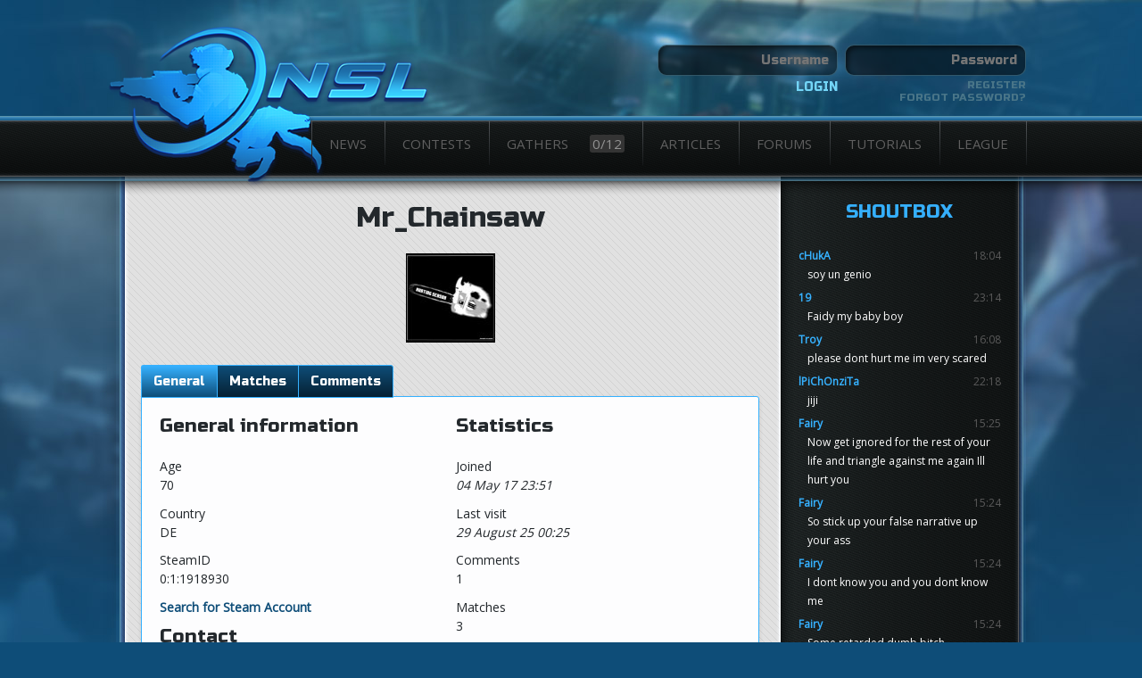

--- FILE ---
content_type: text/html; charset=utf-8
request_url: http://knife.ninelegends.com/users/7387
body_size: 13603
content:
<!doctype html>
<html>
  <head>
    <title>NSL</title>
    <meta charset="utf-8">
    <meta content="IE=edge,chrome=1" http-equiv="X-UA-Compatible">
    <meta name="viewport" content="width=device-width,initial-scale=1">
    <link href="/assets/shared/favicon-13271e144cbd24999ac0905536edc619.ico" rel="shortcut icon" type="image/vnd.microsoft.icon" />
    <link href="/assets/themes/default/theme-c10709d04906165667b3ef93c66cd0a3.css" media="screen" rel="stylesheet" type="text/css" />
    <script src="/assets/application-230016e87369bb48094b5569e20bf669.js" type="text/javascript"></script>
    <meta content="authenticity_token" name="csrf-param" />
<meta content="FWOcq2D9otl5ZMFRdLGcOuadD6q+AjYfG0M77phNOno=" name="csrf-token" />
  </head>
  <body>
    <div id="container">
      
      <header>
  <div class="banner ">
    <div class="wrapper">
      <div id="authentication" class="">
          <form accept-charset="UTF-8" action="/users/login" class="dark" method="post"><div style="margin:0;padding:0;display:inline"><input name="utf8" type="hidden" value="&#x2713;" /><input name="authenticity_token" type="hidden" value="FWOcq2D9otl5ZMFRdLGcOuadD6q+AjYfG0M77phNOno=" /></div>
  <div class="fields">
    <input id="login_username" name="login[username]" placeholder="Username" size="30" type="text" />
    <input id="login_password" name="login[password]" placeholder="Password" size="30" type="password" />
  </div>
  <div class="buttons">
    <div class="login">
      <input name="commit" type="submit" value="Login" />
    </div>
    <div class="register">
      <a href="/users/new">Register</a>
      <a href="/users/forgot/1" class="password-reset">Forgot password?</a>  
    </div>
  </div>
</form>
      </div>
    </div>
  </div>
</header>

      <nav id="menu">
  <div class="wrapper">
    <div id="logo">
      <a href="/"><img alt="Logo" src="/assets/themes/default/logo-32e96ec65342ff321f1b6c64f0cdbcf0.png" /></a>
    </div>
    <ul class="navigation">
      <li class="dropdown icon">
        <a href="/" class="news">
          News
</a>        <ul>
          <li><a href="https://twitter.com/nslnews">Twitter</a></li>
          <li><a href="http://steamcommunity.com/groups/nsleagues">Steam</a></li>
        </ul>
      </li>
      <li class="dropdown icon">
        <a href="/contests/current" class="contests">
          Contests
</a>        <ul>
          <li><a href="/rules">Rules</a></li>
          <li><a href="/compmod">Compmod Changes</a></li>
          <li><a href="/contests">Historical</a></li>
          <li><a href="/contests/historical/NS1">NS1 History</a></li>
          <li><a href="/contests/historical/NS2">NS2 History</a></li>
        </ul>
      </li>
      <li class="dropdown">
        <a href="https://gathers.ensl.org" class="gathers" target="_blank">
          Gathers 
          <span class="count" id="gathercount"></span>
</a>        <ul>
          <li><a href="http://knife.ninelegends.com/articles/464">Introduction</a></li>
          <li><a href="/gathers/">Archives</a></li>
          <li>
            <a href="/gathers/latest/ns1" class="gathers">
              NS1 Gather
              <span class="count">5/12</span>
</a>          </li>
          <li>
            <a href="/gathers/latest/ns2" class="gathers">
              NS2 Backup
              <span class="count">0/12</span>
</a>          </li>
        </ul>
      </li>
      <li class="dropdown icon">
        <a href="/articles" class="articles">
          Articles
</a>        <ul>
          <li><a href="/halloffame">Hall of Fame</a></li>
          <li><a href="http://knife.ninelegends.com/articles/401">History</a></li>
          <li><a href="http://knife.ninelegends.com/movies">Movies</a></li>
          <li><a href="http://knife.ninelegends.com/directories/1">Files</a></li>
        </ul>
      </li>
      <li class="dropdown icon">
        <a href="/forums" class="forums">
          Forums
</a>        <ul>
          <li><a href="/forums">Index</a></li>
          <li><a href="/topics/640">Rules</a></li>
        </ul>
      </li>
      <li class="icon">
        <a href="/tutorials" class="tutorials">
          Tutorials
</a>      </li>
      <li class="dropdown icon">
        <a href="#" class="league">League</a>
        <ul>
          <li><a href="/users">Users</a></li>
          <li><a href="/teams">Teams</a></li>
          <li><a href="/about/staff">Staff</a></li>
          <li><a href="http://knife.ninelegends.com/bans">Bans</a></li>
          <li><a href="/issues/new">Contact</a></li>
        </ul>
      </li>
    </ul>
  </div>
</nav>
<script>
$((function gather () {
    $.ajax({
      datatype: "json",
      url: "https://gathers.ensl.org/gathers/current", 
      success: function (data) {
        $("#gathercount").html(data.gatherers.length + "/12");
      },
      complete: function() {
      	setTimeout(gather, 10000);
      }
    });
  })());
</script>

      <div class="body wrapper">
        <div id="content" class="">
          <div id="main">
            <div id="user-profile">
  <h1 class="fancy">
    <span>Mr_Chainsaw</span>
  </h1>

  <div class="photo">
    <img alt="7384" src="/local/avatars/7384.jpg" />
  </div>

  <div class="tabs tabbed">
    <ul id="user-nav" class="tabs">
      <li class="activeli"><a id="general">General</a></li>


        <li><a id="matches">Matches</a></li>




      <li><a id="comments">Comments</a></li>
    </ul>

    <div id="user-data" class="tabbed-contents">
      <div class="group">
  <h4>General information</h4>
  
  <dl>
    <dt>Age</dt>
    <dd>70</dd>

      <dt>Country</dt>
      <dd>DE</dd>


      <dt>SteamID</dt>
      <dd>
        <p>0:1:1918930</p>
        <div id="steam-search" data-user-id="7387">
          <a href="/users/7387">Search for Steam Account</a>  
        </div>
      </dd>

  </dl>

  <h4>Contact</h4>

  <dl>


  </dl>


  <a href="/messages/new?id2=7387&amp;id=User" class="button tiny">Send PM</a>
</div>

<div class="group">
  <h4>Statistics</h4>
  
  <dl>
    <dt>Joined</dt>
    <dd><span style="font-style: italic">04 May 17 23:51</span></dd>
    <dt>Last visit</dt>
    <dd><span style="font-style: italic">29 August 25 00:25</span></dd>
    <dt></dt>  


    <dt>Comments</dt>
    <dd>1</dd>
    <dt>Matches</dt>
    <dd>3</dd>


      <dt>Teams</dt>
        <dd><a href="/teams/1021" class="team">NewcomerTourn_2_2017</a></dd>
        <dd><a href="/teams/1029" class="team">8bit Bellysliders</a></dd>
  </dl>
</div>
    </div>
  </div>

</div>


          </div>
          <div id="sidebar">
            
                
              <div class="widget shoutbox">
  <h4>Shoutbox</h4>
  <div class="widget-content-wrapper">
    <div id="shoutbox" class="transcript">
      <div class="shoutmsg">
  <div class="user">
    <span class="username">
      <a href="/users/8482" class="user">cHukA</a>
    </span>
    <span class="time">
      18:04
    </span>  
  </div>
  <div class="message">
    <div class="contents">
      soy un genio
    </div>
  </div>
</div>
<div class="shoutmsg">
  <div class="user">
    <span class="username">
      <a href="/users/8461" class="user">19</a>
    </span>
    <span class="time">
      23:14
    </span>  
  </div>
  <div class="message">
    <div class="contents">
      Faidy my baby boy
    </div>
  </div>
</div>
<div class="shoutmsg">
  <div class="user">
    <span class="username">
      <a href="/users/8149" class="user">Troy</a>
    </span>
    <span class="time">
      16:08
    </span>  
  </div>
  <div class="message">
    <div class="contents">
      please dont hurt me im very scared
    </div>
  </div>
</div>
<div class="shoutmsg">
  <div class="user">
    <span class="username">
      <a href="/users/8469" class="user">lPiChOnziTa</a>
    </span>
    <span class="time">
      22:18
    </span>  
  </div>
  <div class="message">
    <div class="contents">
      jiji
    </div>
  </div>
</div>
<div class="shoutmsg">
  <div class="user">
    <span class="username">
      <a href="/users/7561" class="user">Fairy</a>
    </span>
    <span class="time">
      15:25
    </span>  
  </div>
  <div class="message">
    <div class="contents">
      Now get ignored for the rest of your life and triangle against me again Ill hurt you
    </div>
  </div>
</div>
<div class="shoutmsg">
  <div class="user">
    <span class="username">
      <a href="/users/7561" class="user">Fairy</a>
    </span>
    <span class="time">
      15:24
    </span>  
  </div>
  <div class="message">
    <div class="contents">
      So stick up your false narrative up your ass
    </div>
  </div>
</div>
<div class="shoutmsg">
  <div class="user">
    <span class="username">
      <a href="/users/7561" class="user">Fairy</a>
    </span>
    <span class="time">
      15:24
    </span>  
  </div>
  <div class="message">
    <div class="contents">
      I dont know you and you dont know me
    </div>
  </div>
</div>
<div class="shoutmsg">
  <div class="user">
    <span class="username">
      <a href="/users/7561" class="user">Fairy</a>
    </span>
    <span class="time">
      15:24
    </span>  
  </div>
  <div class="message">
    <div class="contents">
      Some retarded dumb bitch
    </div>
  </div>
</div>

    </div>
  </div>
  
<script type="text/javascript">
$(function () {
  ShoutboxController({
    context: $('#new_shoutbox')
  });
});
</script>
  <a href="/articles/450">Shoutbox Rules</a>
</div>

<script type="text/javascript">
        $(document).ready(function () {
                $.PeriodicalUpdater("/shoutmsgs/index.js", {
                  method: "GET",
                  type: "script",
                  minTimeout: 20000,
                  multiplier: 3,
                  maxTimeout: 300000
                });
        });
</script>
  
              <div class="widget posts">
  <h4>Latest Posts</h4>

  <div class="widget-content-wrapper">
    <div class="separator">Latest forum posts</div>
    <ol>
        <li>
          <a href="http://knife.ninelegends.com/topics/1909?page=1#post_24895">Nations Cup</a>
        </li>
        <li>
          <a href="http://knife.ninelegends.com/topics/1953?page=1#post_24894">Natural Selection 3 ?</a>
        </li>
        <li>
          <a href="http://knife.ninelegends.com/topics/1952?page=1#post_24891">2023-March-08 appeal</a>
        </li>
        <li>
          <a href="http://knife.ninelegends.com/topics/1950?page=1#post_24890">Add Map Vote For Combat</a>
        </li>
        <li>
          <a href="http://knife.ninelegends.com/topics/1415?page=2#post_24889">Website Feedback</a>
        </li>
    </ol>

    <div class="separator">Latest comments</div>
    <ol>
        <li>
          <a href="/matches/6870" class="match">Vemon Toads vs ...</a>
          by <a href="/users/7599" class="user">GreenRex</a>
        </li>
        <li>
          <a href="/matches/6869" class="match">Ctrl+Alt+Defeat...</a>
          by <a href="/users/7599" class="user">GreenRex</a>
        </li>
        <li>
          <a href="/matches/6868" class="match">Ctrl+Alt+Defeat...</a>
          by <a href="/users/7599" class="user">GreenRex</a>
        </li>
        <li>
          <a href="/matches/6867" class="match">Ctrl+Alt+Defeat...</a>
          by <a href="/users/7599" class="user">GreenRex</a>
        </li>
        <li>
          <a href="/matches/6866" class="match">Ctrl+Alt+Defeat...</a>
          by <a href="/users/7599" class="user">GreenRex</a>
        </li>
        <li>
          <a href="/articles/1170" class="article">Open Tournament...</a>
          by <a href="/users/7909" class="user">peerless</a>
        </li>
        <li>
          <a href="/users/8304" class="user">fromnslwithlove</a>
          by <a href="/users/7599" class="user">GreenRex</a>
        </li>
        <li>
          <a href="/matches/6854" class="match">Sixth Sense vs ...</a>
          by <a href="/users/713" class="user">crt</a>
        </li>
        <li>
          <a href="/matches/6850" class="match">Ram Ranch vs Ct...</a>
          by <a href="/users/7599" class="user">GreenRex</a>
        </li>
        <li>
          <a href="/users/8304" class="user">fromnslwithlove</a>
          by <a href="/users/7599" class="user">GreenRex</a>
        </li>
    </ol>
  </div>
</div>  
                
          </div>
        </div>
      </div>
      <footer class="footer">
  <div class="content wrapper">
    <div class="footer-links">
      <ul>
        <li><h3><a href="/contests/current">Contests</a></h3></li>
        <li><a href="/contests/current">Current</a></li>
        <li><a href="/contests/historical/NS2">NS2 History</a></li>
        <li><a href="/contests/historical/NS1">NS1 History</a></li>
      </ul>
      <ul>
        <li><h3><a href="/gathers/11867">Gathers</a></h3></li>
        <li><a href="http://knife.ninelegends.com/articles/464">Introduction</a></li>
        <li><a href="/gathers/">Archives</a></li>
      </ul>
      <ul>
        <li><h3><a href="http://knife.ninelegends.com/articles">Articles</a></h3></li>
        <li><a href="http://knife.ninelegends.com/articles">Articles</a></li>
        <li><a href="http://knife.ninelegends.com/movies">NS Movies</a></li>
        <li><a href="http://knife.ninelegends.com/directories/1">Files</a></li>
      </ul>
      <ul>
        <li><h3><a href="http://knife.ninelegends.com/forums">Forums</a></h3></li>
        <li><a href="http://knife.ninelegends.com/forums">Index</a></li>
        <li><a href="/topics/12">Rules</a></li>
      </ul>
    </div>
    <p>&copy; 2025 NSL</p>
  </div>
</footer>

    </div>
  </body>
</html>


--- FILE ---
content_type: text/css
request_url: http://knife.ninelegends.com/assets/themes/default/theme-c10709d04906165667b3ef93c66cd0a3.css
body_size: 16170
content:
@import url(https://fonts.googleapis.com/css?family=Russo+One);@import url(https://fonts.googleapis.com/css?family=Open+Sans);*{-webkit-box-sizing:border-box;-moz-box-sizing:border-box;box-sizing:border-box}                                                                                                                                                                                                              /*!
*  Font Awesome 4.1.0 by @davegandy - http://fontawesome.io - @fontawesome
*  License - http://fontawesome.io/license (Font: SIL OFL 1.1, CSS: MIT License)
*/@font-face{font-family:'FontAwesome';src:url(/assets/fontawesome-webfont.eot?v=4.1.0);src:url(/assets/fontawesome-webfont.eot?#iefix&v=4.1.0) format("embedded-opentype"),url(/assets/fontawesome-webfont.woff?v=4.1.0) format("woff"),url(/assets/fontawesome-webfont.ttf?v=4.1.0) format("truetype"),url(/assets/fontawesome-webfont.svg?v=4.1.0#fontawesomeregular) format("svg");font-weight:normal;font-style:normal}.fa{display:inline-block;font-family:FontAwesome;font-style:normal;font-weight:normal;line-height:1;-webkit-font-smoothing:antialiased;-moz-osx-font-smoothing:grayscale}.fa-lg{font-size:1.33333em;line-height:0.75em;vertical-align:-15%}.fa-2x{font-size:2em}.fa-3x{font-size:3em}.fa-4x{font-size:4em}.fa-5x{font-size:5em}.fa-fw{width:1.28571em;text-align:center}.fa-ul{padding-left:0;margin-left:2.14286em;list-style-type:none}.fa-ul>li{position:relative}.fa-li{position:absolute;left:-2.14286em;width:2.14286em;top:0.14286em;text-align:center}.fa-li.fa-lg{left:-1.85714em}.fa-border{padding:.2em .25em .15em;border:solid 0.08em #eee;border-radius:.1em}.pull-right{float:right}.pull-left{float:left}.fa.pull-left{margin-right:.3em}.fa.pull-right{margin-left:.3em}.fa-spin{-webkit-animation:spin 2s infinite linear;-moz-animation:spin 2s infinite linear;-o-animation:spin 2s infinite linear;animation:spin 2s infinite linear}@-moz-keyframes spin{0%{-moz-transform:rotate(0deg)}100%{-moz-transform:rotate(359deg)}}@-webkit-keyframes spin{0%{-webkit-transform:rotate(0deg)}100%{-webkit-transform:rotate(359deg)}}@-o-keyframes spin{0%{-o-transform:rotate(0deg)}100%{-o-transform:rotate(359deg)}}@keyframes spin{0%{-webkit-transform:rotate(0deg);transform:rotate(0deg)}100%{-webkit-transform:rotate(359deg);transform:rotate(359deg)}}.fa-rotate-90{filter:progid:DXImageTransform.Microsoft.BasicImage(rotation=1);-webkit-transform:rotate(90deg);-moz-transform:rotate(90deg);-ms-transform:rotate(90deg);-o-transform:rotate(90deg);transform:rotate(90deg)}.fa-rotate-180{filter:progid:DXImageTransform.Microsoft.BasicImage(rotation=2);-webkit-transform:rotate(180deg);-moz-transform:rotate(180deg);-ms-transform:rotate(180deg);-o-transform:rotate(180deg);transform:rotate(180deg)}.fa-rotate-270{filter:progid:DXImageTransform.Microsoft.BasicImage(rotation=3);-webkit-transform:rotate(270deg);-moz-transform:rotate(270deg);-ms-transform:rotate(270deg);-o-transform:rotate(270deg);transform:rotate(270deg)}.fa-flip-horizontal{filter:progid:DXImageTransform.Microsoft.BasicImage(rotation=0);-webkit-transform:scale(-1, 1);-moz-transform:scale(-1, 1);-ms-transform:scale(-1, 1);-o-transform:scale(-1, 1);transform:scale(-1, 1)}.fa-flip-vertical{filter:progid:DXImageTransform.Microsoft.BasicImage(rotation=2);-webkit-transform:scale(1, -1);-moz-transform:scale(1, -1);-ms-transform:scale(1, -1);-o-transform:scale(1, -1);transform:scale(1, -1)}.fa-stack{position:relative;display:inline-block;width:2em;height:2em;line-height:2em;vertical-align:middle}.fa-stack-1x,.fa-stack-2x{position:absolute;left:0;width:100%;text-align:center}.fa-stack-1x{line-height:inherit}.fa-stack-2x{font-size:2em}.fa-inverse{color:#fff}.fa-glass:before{content:"\f000"}.fa-music:before{content:"\f001"}.fa-search:before{content:"\f002"}.fa-envelope-o:before{content:"\f003"}.fa-heart:before{content:"\f004"}.fa-star:before{content:"\f005"}.fa-star-o:before{content:"\f006"}.fa-user:before{content:"\f007"}.fa-film:before{content:"\f008"}.fa-th-large:before{content:"\f009"}.fa-th:before{content:"\f00a"}.fa-th-list:before{content:"\f00b"}.fa-check:before{content:"\f00c"}.fa-times:before{content:"\f00d"}.fa-search-plus:before{content:"\f00e"}.fa-search-minus:before{content:"\f010"}.fa-power-off:before{content:"\f011"}.fa-signal:before{content:"\f012"}.fa-gear:before,.fa-cog:before{content:"\f013"}.fa-trash-o:before{content:"\f014"}.fa-home:before{content:"\f015"}.fa-file-o:before{content:"\f016"}.fa-clock-o:before{content:"\f017"}.fa-road:before{content:"\f018"}.fa-download:before{content:"\f019"}.fa-arrow-circle-o-down:before{content:"\f01a"}.fa-arrow-circle-o-up:before{content:"\f01b"}.fa-inbox:before{content:"\f01c"}.fa-play-circle-o:before{content:"\f01d"}.fa-rotate-right:before,.fa-repeat:before{content:"\f01e"}.fa-refresh:before{content:"\f021"}.fa-list-alt:before{content:"\f022"}.fa-lock:before{content:"\f023"}.fa-flag:before{content:"\f024"}.fa-headphones:before{content:"\f025"}.fa-volume-off:before{content:"\f026"}.fa-volume-down:before{content:"\f027"}.fa-volume-up:before{content:"\f028"}.fa-qrcode:before{content:"\f029"}.fa-barcode:before{content:"\f02a"}.fa-tag:before{content:"\f02b"}.fa-tags:before{content:"\f02c"}.fa-book:before{content:"\f02d"}.fa-bookmark:before{content:"\f02e"}.fa-print:before{content:"\f02f"}.fa-camera:before{content:"\f030"}.fa-font:before{content:"\f031"}.fa-bold:before{content:"\f032"}.fa-italic:before{content:"\f033"}.fa-text-height:before{content:"\f034"}.fa-text-width:before{content:"\f035"}.fa-align-left:before{content:"\f036"}.fa-align-center:before{content:"\f037"}.fa-align-right:before{content:"\f038"}.fa-align-justify:before{content:"\f039"}.fa-list:before{content:"\f03a"}.fa-dedent:before,.fa-outdent:before{content:"\f03b"}.fa-indent:before{content:"\f03c"}.fa-video-camera:before{content:"\f03d"}.fa-photo:before,.fa-image:before,.fa-picture-o:before{content:"\f03e"}.fa-pencil:before{content:"\f040"}.fa-map-marker:before{content:"\f041"}.fa-adjust:before{content:"\f042"}.fa-tint:before{content:"\f043"}.fa-edit:before,.fa-pencil-square-o:before{content:"\f044"}.fa-share-square-o:before{content:"\f045"}.fa-check-square-o:before{content:"\f046"}.fa-arrows:before{content:"\f047"}.fa-step-backward:before{content:"\f048"}.fa-fast-backward:before{content:"\f049"}.fa-backward:before{content:"\f04a"}.fa-play:before{content:"\f04b"}.fa-pause:before{content:"\f04c"}.fa-stop:before{content:"\f04d"}.fa-forward:before{content:"\f04e"}.fa-fast-forward:before{content:"\f050"}.fa-step-forward:before{content:"\f051"}.fa-eject:before{content:"\f052"}.fa-chevron-left:before{content:"\f053"}.fa-chevron-right:before{content:"\f054"}.fa-plus-circle:before{content:"\f055"}.fa-minus-circle:before{content:"\f056"}.fa-times-circle:before{content:"\f057"}.fa-check-circle:before{content:"\f058"}.fa-question-circle:before{content:"\f059"}.fa-info-circle:before{content:"\f05a"}.fa-crosshairs:before{content:"\f05b"}.fa-times-circle-o:before{content:"\f05c"}.fa-check-circle-o:before{content:"\f05d"}.fa-ban:before{content:"\f05e"}.fa-arrow-left:before{content:"\f060"}.fa-arrow-right:before{content:"\f061"}.fa-arrow-up:before{content:"\f062"}.fa-arrow-down:before{content:"\f063"}.fa-mail-forward:before,.fa-share:before{content:"\f064"}.fa-expand:before{content:"\f065"}.fa-compress:before{content:"\f066"}.fa-plus:before{content:"\f067"}.fa-minus:before{content:"\f068"}.fa-asterisk:before{content:"\f069"}.fa-exclamation-circle:before{content:"\f06a"}.fa-gift:before{content:"\f06b"}.fa-leaf:before{content:"\f06c"}.fa-fire:before{content:"\f06d"}.fa-eye:before{content:"\f06e"}.fa-eye-slash:before{content:"\f070"}.fa-warning:before,.fa-exclamation-triangle:before{content:"\f071"}.fa-plane:before{content:"\f072"}.fa-calendar:before{content:"\f073"}.fa-random:before{content:"\f074"}.fa-comment:before{content:"\f075"}.fa-magnet:before{content:"\f076"}.fa-chevron-up:before{content:"\f077"}.fa-chevron-down:before{content:"\f078"}.fa-retweet:before{content:"\f079"}.fa-shopping-cart:before{content:"\f07a"}.fa-folder:before{content:"\f07b"}.fa-folder-open:before{content:"\f07c"}.fa-arrows-v:before{content:"\f07d"}.fa-arrows-h:before{content:"\f07e"}.fa-bar-chart-o:before{content:"\f080"}.fa-twitter-square:before{content:"\f081"}.fa-facebook-square:before{content:"\f082"}.fa-camera-retro:before{content:"\f083"}.fa-key:before{content:"\f084"}.fa-gears:before,.fa-cogs:before{content:"\f085"}.fa-comments:before{content:"\f086"}.fa-thumbs-o-up:before{content:"\f087"}.fa-thumbs-o-down:before{content:"\f088"}.fa-star-half:before{content:"\f089"}.fa-heart-o:before{content:"\f08a"}.fa-sign-out:before{content:"\f08b"}.fa-linkedin-square:before{content:"\f08c"}.fa-thumb-tack:before{content:"\f08d"}.fa-external-link:before{content:"\f08e"}.fa-sign-in:before{content:"\f090"}.fa-trophy:before{content:"\f091"}.fa-github-square:before{content:"\f092"}.fa-upload:before{content:"\f093"}.fa-lemon-o:before{content:"\f094"}.fa-phone:before{content:"\f095"}.fa-square-o:before{content:"\f096"}.fa-bookmark-o:before{content:"\f097"}.fa-phone-square:before{content:"\f098"}.fa-twitter:before{content:"\f099"}.fa-facebook:before{content:"\f09a"}.fa-github:before{content:"\f09b"}.fa-unlock:before{content:"\f09c"}.fa-credit-card:before{content:"\f09d"}.fa-rss:before{content:"\f09e"}.fa-hdd-o:before{content:"\f0a0"}.fa-bullhorn:before{content:"\f0a1"}.fa-bell:before{content:"\f0f3"}.fa-certificate:before{content:"\f0a3"}.fa-hand-o-right:before{content:"\f0a4"}.fa-hand-o-left:before{content:"\f0a5"}.fa-hand-o-up:before{content:"\f0a6"}.fa-hand-o-down:before{content:"\f0a7"}.fa-arrow-circle-left:before{content:"\f0a8"}.fa-arrow-circle-right:before{content:"\f0a9"}.fa-arrow-circle-up:before{content:"\f0aa"}.fa-arrow-circle-down:before{content:"\f0ab"}.fa-globe:before{content:"\f0ac"}.fa-wrench:before{content:"\f0ad"}.fa-tasks:before{content:"\f0ae"}.fa-filter:before{content:"\f0b0"}.fa-briefcase:before{content:"\f0b1"}.fa-arrows-alt:before{content:"\f0b2"}.fa-group:before,.fa-users:before{content:"\f0c0"}.fa-chain:before,.fa-link:before{content:"\f0c1"}.fa-cloud:before{content:"\f0c2"}.fa-flask:before{content:"\f0c3"}.fa-cut:before,.fa-scissors:before{content:"\f0c4"}.fa-copy:before,.fa-files-o:before{content:"\f0c5"}.fa-paperclip:before{content:"\f0c6"}.fa-save:before,.fa-floppy-o:before{content:"\f0c7"}.fa-square:before{content:"\f0c8"}.fa-navicon:before,.fa-reorder:before,.fa-bars:before{content:"\f0c9"}.fa-list-ul:before{content:"\f0ca"}.fa-list-ol:before{content:"\f0cb"}.fa-strikethrough:before{content:"\f0cc"}.fa-underline:before{content:"\f0cd"}.fa-table:before{content:"\f0ce"}.fa-magic:before{content:"\f0d0"}.fa-truck:before{content:"\f0d1"}.fa-pinterest:before{content:"\f0d2"}.fa-pinterest-square:before{content:"\f0d3"}.fa-google-plus-square:before{content:"\f0d4"}.fa-google-plus:before{content:"\f0d5"}.fa-money:before{content:"\f0d6"}.fa-caret-down:before{content:"\f0d7"}.fa-caret-up:before{content:"\f0d8"}.fa-caret-left:before{content:"\f0d9"}.fa-caret-right:before{content:"\f0da"}.fa-columns:before{content:"\f0db"}.fa-unsorted:before,.fa-sort:before{content:"\f0dc"}.fa-sort-down:before,.fa-sort-desc:before{content:"\f0dd"}.fa-sort-up:before,.fa-sort-asc:before{content:"\f0de"}.fa-envelope:before{content:"\f0e0"}.fa-linkedin:before{content:"\f0e1"}.fa-rotate-left:before,.fa-undo:before{content:"\f0e2"}.fa-legal:before,.fa-gavel:before{content:"\f0e3"}.fa-dashboard:before,.fa-tachometer:before{content:"\f0e4"}.fa-comment-o:before{content:"\f0e5"}.fa-comments-o:before{content:"\f0e6"}.fa-flash:before,.fa-bolt:before{content:"\f0e7"}.fa-sitemap:before{content:"\f0e8"}.fa-umbrella:before{content:"\f0e9"}.fa-paste:before,.fa-clipboard:before{content:"\f0ea"}.fa-lightbulb-o:before{content:"\f0eb"}.fa-exchange:before{content:"\f0ec"}.fa-cloud-download:before{content:"\f0ed"}.fa-cloud-upload:before{content:"\f0ee"}.fa-user-md:before{content:"\f0f0"}.fa-stethoscope:before{content:"\f0f1"}.fa-suitcase:before{content:"\f0f2"}.fa-bell-o:before{content:"\f0a2"}.fa-coffee:before{content:"\f0f4"}.fa-cutlery:before{content:"\f0f5"}.fa-file-text-o:before{content:"\f0f6"}.fa-building-o:before{content:"\f0f7"}.fa-hospital-o:before{content:"\f0f8"}.fa-ambulance:before{content:"\f0f9"}.fa-medkit:before{content:"\f0fa"}.fa-fighter-jet:before{content:"\f0fb"}.fa-beer:before{content:"\f0fc"}.fa-h-square:before{content:"\f0fd"}.fa-plus-square:before{content:"\f0fe"}.fa-angle-double-left:before{content:"\f100"}.fa-angle-double-right:before{content:"\f101"}.fa-angle-double-up:before{content:"\f102"}.fa-angle-double-down:before{content:"\f103"}.fa-angle-left:before{content:"\f104"}.fa-angle-right:before{content:"\f105"}.fa-angle-up:before{content:"\f106"}.fa-angle-down:before{content:"\f107"}.fa-desktop:before{content:"\f108"}.fa-laptop:before{content:"\f109"}.fa-tablet:before{content:"\f10a"}.fa-mobile-phone:before,.fa-mobile:before{content:"\f10b"}.fa-circle-o:before{content:"\f10c"}.fa-quote-left:before{content:"\f10d"}.fa-quote-right:before{content:"\f10e"}.fa-spinner:before{content:"\f110"}.fa-circle:before{content:"\f111"}.fa-mail-reply:before,.fa-reply:before{content:"\f112"}.fa-github-alt:before{content:"\f113"}.fa-folder-o:before{content:"\f114"}.fa-folder-open-o:before{content:"\f115"}.fa-smile-o:before{content:"\f118"}.fa-frown-o:before{content:"\f119"}.fa-meh-o:before{content:"\f11a"}.fa-gamepad:before{content:"\f11b"}.fa-keyboard-o:before{content:"\f11c"}.fa-flag-o:before{content:"\f11d"}.fa-flag-checkered:before{content:"\f11e"}.fa-terminal:before{content:"\f120"}.fa-code:before{content:"\f121"}.fa-mail-reply-all:before,.fa-reply-all:before{content:"\f122"}.fa-star-half-empty:before,.fa-star-half-full:before,.fa-star-half-o:before{content:"\f123"}.fa-location-arrow:before{content:"\f124"}.fa-crop:before{content:"\f125"}.fa-code-fork:before{content:"\f126"}.fa-unlink:before,.fa-chain-broken:before{content:"\f127"}.fa-question:before{content:"\f128"}.fa-info:before{content:"\f129"}.fa-exclamation:before{content:"\f12a"}.fa-superscript:before{content:"\f12b"}.fa-subscript:before{content:"\f12c"}.fa-eraser:before{content:"\f12d"}.fa-puzzle-piece:before{content:"\f12e"}.fa-microphone:before{content:"\f130"}.fa-microphone-slash:before{content:"\f131"}.fa-shield:before{content:"\f132"}.fa-calendar-o:before{content:"\f133"}.fa-fire-extinguisher:before{content:"\f134"}.fa-rocket:before{content:"\f135"}.fa-maxcdn:before{content:"\f136"}.fa-chevron-circle-left:before{content:"\f137"}.fa-chevron-circle-right:before{content:"\f138"}.fa-chevron-circle-up:before{content:"\f139"}.fa-chevron-circle-down:before{content:"\f13a"}.fa-html5:before{content:"\f13b"}.fa-css3:before{content:"\f13c"}.fa-anchor:before{content:"\f13d"}.fa-unlock-alt:before{content:"\f13e"}.fa-bullseye:before{content:"\f140"}.fa-ellipsis-h:before{content:"\f141"}.fa-ellipsis-v:before{content:"\f142"}.fa-rss-square:before{content:"\f143"}.fa-play-circle:before{content:"\f144"}.fa-ticket:before{content:"\f145"}.fa-minus-square:before{content:"\f146"}.fa-minus-square-o:before{content:"\f147"}.fa-level-up:before{content:"\f148"}.fa-level-down:before{content:"\f149"}.fa-check-square:before{content:"\f14a"}.fa-pencil-square:before{content:"\f14b"}.fa-external-link-square:before{content:"\f14c"}.fa-share-square:before{content:"\f14d"}.fa-compass:before{content:"\f14e"}.fa-toggle-down:before,.fa-caret-square-o-down:before{content:"\f150"}.fa-toggle-up:before,.fa-caret-square-o-up:before{content:"\f151"}.fa-toggle-right:before,.fa-caret-square-o-right:before{content:"\f152"}.fa-euro:before,.fa-eur:before{content:"\f153"}.fa-gbp:before{content:"\f154"}.fa-dollar:before,.fa-usd:before{content:"\f155"}.fa-rupee:before,.fa-inr:before{content:"\f156"}.fa-cny:before,.fa-rmb:before,.fa-yen:before,.fa-jpy:before{content:"\f157"}.fa-ruble:before,.fa-rouble:before,.fa-rub:before{content:"\f158"}.fa-won:before,.fa-krw:before{content:"\f159"}.fa-bitcoin:before,.fa-btc:before{content:"\f15a"}.fa-file:before{content:"\f15b"}.fa-file-text:before{content:"\f15c"}.fa-sort-alpha-asc:before{content:"\f15d"}.fa-sort-alpha-desc:before{content:"\f15e"}.fa-sort-amount-asc:before{content:"\f160"}.fa-sort-amount-desc:before{content:"\f161"}.fa-sort-numeric-asc:before{content:"\f162"}.fa-sort-numeric-desc:before{content:"\f163"}.fa-thumbs-up:before{content:"\f164"}.fa-thumbs-down:before{content:"\f165"}.fa-youtube-square:before{content:"\f166"}.fa-youtube:before{content:"\f167"}.fa-xing:before{content:"\f168"}.fa-xing-square:before{content:"\f169"}.fa-youtube-play:before{content:"\f16a"}.fa-dropbox:before{content:"\f16b"}.fa-stack-overflow:before{content:"\f16c"}.fa-instagram:before{content:"\f16d"}.fa-flickr:before{content:"\f16e"}.fa-adn:before{content:"\f170"}.fa-bitbucket:before{content:"\f171"}.fa-bitbucket-square:before{content:"\f172"}.fa-tumblr:before{content:"\f173"}.fa-tumblr-square:before{content:"\f174"}.fa-long-arrow-down:before{content:"\f175"}.fa-long-arrow-up:before{content:"\f176"}.fa-long-arrow-left:before{content:"\f177"}.fa-long-arrow-right:before{content:"\f178"}.fa-apple:before{content:"\f179"}.fa-windows:before{content:"\f17a"}.fa-android:before{content:"\f17b"}.fa-linux:before{content:"\f17c"}.fa-dribbble:before{content:"\f17d"}.fa-skype:before{content:"\f17e"}.fa-foursquare:before{content:"\f180"}.fa-trello:before{content:"\f181"}.fa-female:before{content:"\f182"}.fa-male:before{content:"\f183"}.fa-gittip:before{content:"\f184"}.fa-sun-o:before{content:"\f185"}.fa-moon-o:before{content:"\f186"}.fa-archive:before{content:"\f187"}.fa-bug:before{content:"\f188"}.fa-vk:before{content:"\f189"}.fa-weibo:before{content:"\f18a"}.fa-renren:before{content:"\f18b"}.fa-pagelines:before{content:"\f18c"}.fa-stack-exchange:before{content:"\f18d"}.fa-arrow-circle-o-right:before{content:"\f18e"}.fa-arrow-circle-o-left:before{content:"\f190"}.fa-toggle-left:before,.fa-caret-square-o-left:before{content:"\f191"}.fa-dot-circle-o:before{content:"\f192"}.fa-wheelchair:before{content:"\f193"}.fa-vimeo-square:before{content:"\f194"}.fa-turkish-lira:before,.fa-try:before{content:"\f195"}.fa-plus-square-o:before{content:"\f196"}.fa-space-shuttle:before{content:"\f197"}.fa-slack:before{content:"\f198"}.fa-envelope-square:before{content:"\f199"}.fa-wordpress:before{content:"\f19a"}.fa-openid:before{content:"\f19b"}.fa-institution:before,.fa-bank:before,.fa-university:before{content:"\f19c"}.fa-mortar-board:before,.fa-graduation-cap:before{content:"\f19d"}.fa-yahoo:before{content:"\f19e"}.fa-google:before{content:"\f1a0"}.fa-reddit:before{content:"\f1a1"}.fa-reddit-square:before{content:"\f1a2"}.fa-stumbleupon-circle:before{content:"\f1a3"}.fa-stumbleupon:before{content:"\f1a4"}.fa-delicious:before{content:"\f1a5"}.fa-digg:before{content:"\f1a6"}.fa-pied-piper-square:before,.fa-pied-piper:before{content:"\f1a7"}.fa-pied-piper-alt:before{content:"\f1a8"}.fa-drupal:before{content:"\f1a9"}.fa-joomla:before{content:"\f1aa"}.fa-language:before{content:"\f1ab"}.fa-fax:before{content:"\f1ac"}.fa-building:before{content:"\f1ad"}.fa-child:before{content:"\f1ae"}.fa-paw:before{content:"\f1b0"}.fa-spoon:before{content:"\f1b1"}.fa-cube:before{content:"\f1b2"}.fa-cubes:before{content:"\f1b3"}.fa-behance:before{content:"\f1b4"}.fa-behance-square:before{content:"\f1b5"}.fa-steam:before{content:"\f1b6"}.fa-steam-square:before{content:"\f1b7"}.fa-recycle:before{content:"\f1b8"}.fa-automobile:before,.fa-car:before{content:"\f1b9"}.fa-cab:before,.fa-taxi:before{content:"\f1ba"}.fa-tree:before{content:"\f1bb"}.fa-spotify:before{content:"\f1bc"}.fa-deviantart:before{content:"\f1bd"}.fa-soundcloud:before{content:"\f1be"}.fa-database:before{content:"\f1c0"}.fa-file-pdf-o:before{content:"\f1c1"}.fa-file-word-o:before{content:"\f1c2"}.fa-file-excel-o:before{content:"\f1c3"}.fa-file-powerpoint-o:before{content:"\f1c4"}.fa-file-photo-o:before,.fa-file-picture-o:before,.fa-file-image-o:before{content:"\f1c5"}.fa-file-zip-o:before,.fa-file-archive-o:before{content:"\f1c6"}.fa-file-sound-o:before,.fa-file-audio-o:before{content:"\f1c7"}.fa-file-movie-o:before,.fa-file-video-o:before{content:"\f1c8"}.fa-file-code-o:before{content:"\f1c9"}.fa-vine:before{content:"\f1ca"}.fa-codepen:before{content:"\f1cb"}.fa-jsfiddle:before{content:"\f1cc"}.fa-life-bouy:before,.fa-life-saver:before,.fa-support:before,.fa-life-ring:before{content:"\f1cd"}.fa-circle-o-notch:before{content:"\f1ce"}.fa-ra:before,.fa-rebel:before{content:"\f1d0"}.fa-ge:before,.fa-empire:before{content:"\f1d1"}.fa-git-square:before{content:"\f1d2"}.fa-git:before{content:"\f1d3"}.fa-hacker-news:before{content:"\f1d4"}.fa-tencent-weibo:before{content:"\f1d5"}.fa-qq:before{content:"\f1d6"}.fa-wechat:before,.fa-weixin:before{content:"\f1d7"}.fa-send:before,.fa-paper-plane:before{content:"\f1d8"}.fa-send-o:before,.fa-paper-plane-o:before{content:"\f1d9"}.fa-history:before{content:"\f1da"}.fa-circle-thin:before{content:"\f1db"}.fa-header:before{content:"\f1dc"}.fa-paragraph:before{content:"\f1dd"}.fa-sliders:before{content:"\f1de"}.fa-share-alt:before{content:"\f1e0"}.fa-share-alt-square:before{content:"\f1e1"}.fa-bomb:before{content:"\f1e2"}button,a.button,.button{background-color:#0e4d78;background-image:-webkit-gradient(linear, left top, left bottom, color-stop(0%, #0e4d78), color-stop(100%, #062133));background-image:-webkit-linear-gradient(#0e4d78, #062133);background-image:linear-gradient(#0e4d78, #062133);border-radius:3px;font-family:"Russo One",sans-serif;font-size:14px;background-color:#0e4d78;color:#fff;height:35px;padding:0 17.5px;line-height:35px;float:left;margin:0 17.5px 17.5px 0;border:0;cursor:pointer;font-weight:400}button:hover,a.button:hover,.button:hover{color:#cfecff}button.tiny,a.button.tiny,.button.tiny{background-color:#36b1ff;background-image:-webkit-gradient(linear, left top, left bottom, color-stop(0%, #36b1ff), color-stop(100%, #0e4d78));background-image:-webkit-linear-gradient(#36b1ff, #0e4d78);background-image:linear-gradient(#36b1ff, #0e4d78);background-color:transparent;border-radius:14px;line-height:25px;height:25px;padding:0 12px;margin:0 10px 0 0}.highlight,#articles .article-list .new{font-size:12px;line-height:18px;border-radius:3px;background:#0e4d78;color:white;display:inline-block;font-style:italic;padding:0 3px}.highlight a,#articles .article-list .new a{color:white}select{-moz-appearance:none;text-indent:0.01px;text-overflow:''}html{background-color:#0e4d78;background-image:url(/assets/themes/default/layout/background-e881363c228eb6c38a2eb9486995f5cd.jpg);background-position:top center;background-repeat:no-repeat}html,body{margin:0;padding:0;width:100%;min-height:100%}body#tinymce{padding:10px}#container{min-height:100%;min-width:1020px;background-color:#0e4d78;background-image:url(/assets/themes/default/layout/background-e881363c228eb6c38a2eb9486995f5cd.jpg);background-position:top center;background-repeat:no-repeat}.wrapper{*zoom:1;max-width:1020px;margin-left:auto;margin-right:auto}.wrapper:before,.wrapper:after{content:" ";display:table}.wrapper:after{clear:both}.wrapper.body{z-index:10}#content{float:left;display:block;margin-right:1.9356%;width:100%;box-shadow:0px 5px 15px 0px rgba(0,0,0,0.15);margin-top:-35px;padding:10px 2em 2em 2em;background:url(/assets/themes/default/layout/body-background-9131c49c479ed7f71fb240d55e716351.png) top center repeat-y}#content:last-child{margin-right:0}#content.full{padding-top:40px;background-image:url(/assets/themes/default/layout/body-background-full-d2e08faa4961bfd5e997b7fd4edc2ef7.png)}#content.no-body #main{padding:0}#forums{float:left;display:block;margin-right:1.9356%;width:100%}#forums:last-child{margin-right:0}#main{float:left;display:block;margin-right:1.9356%;width:74.5161%;padding:20px 25px 20px 0px}#main:last-child{margin-right:0}#sidebar{float:left;display:block;margin-right:1.9356%;width:23.5483%;margin-right:0}#sidebar:last-child{margin-right:0}h1.title,h2.title,h3.title,h4.title,h5.title,h6.title{margin-bottom:1em}h1.fancy,h2.fancy,h3.fancy,h4.fancy,h5.fancy,h6.fancy{clear:both;text-align:center;position:relative}h1.fancy:before,h2.fancy:before,h3.fancy:before,h4.fancy:before,h5.fancy:before,h6.fancy:before{content:"";display:block;width:100%;height:2px;position:absolute;top:50%;z-index:1}h1.fancy span,h2.fancy span,h3.fancy span,h4.fancy span,h5.fancy span,h6.fancy span{background:inherit;padding:0 .5em;position:relative;display:inline-block;z-index:1}#main ul.disc,#main div.article .content ul,div.article .content #main ul,#main ol{list-style-type:disc;margin:20px 0}#main ul.disc li,#main div.article .content ul li,div.article .content #main ul li,#main ol li{margin-left:40px;display:list-item}#main ol{list-style-type:decimal}body{color:#21262a;font-family:"Open Sans",sans-serif;font-size:14px;-webkit-font-smoothing:antialiased;-moz-osx-font-smoothing:grayscale;line-height:21px}h1,h2,h3,h4,h5,h6{font-family:"Russo One",sans-serif;line-height:1.25em;margin:0;opacity:0.99;clear:both;text-rendering:optimizeLegibility;font-weight:normal}h1 a,h2 a,h3 a,h4 a,h5 a,h6 a{color:#062133;font-weight:normal}h1{font-size:31.5px}h2{font-size:28px}h3{font-size:24.5px}h4{font-size:21px}h5{font-size:17.5px}h6{font-size:14px}p{margin:0 0 10.5px}a{color:#0e4d78;text-decoration:none;font-weight:bold;-webkit-transition:color 0.1s linear;-moz-transition:color 0.1s linear;transition:color 0.1s linear}a:hover{color:#1679bd}a:active,a:focus{color:#1679bd;outline:none}hr{border-bottom:1px solid #dbe5ec;border-left:none;border-right:none;border-top:none;margin:21px 0}img{margin:0;max-width:100%}abbr,acronym{border-bottom:1px dotted #dbe5ec;cursor:help}address{display:block;margin:0 0 10.5px}hgroup{margin-bottom:10.5px}del{color:#434d55}blockquote{border-left:2px solid #dbe5ec;color:#434d55;margin:21px 0;padding-left:10.5px}cite{color:#596771;font-style:italic}cite:before{content:'\2014 \00A0'}header .banner{height:180px}header .banner #authentication{float:left;display:block;margin-right:1.9356%;width:40.53757%;margin-left:59.46243%;padding:30px 0;padding-top:50px;color:white;font-family:"Russo One",sans-serif;text-transform:uppercase}header .banner #authentication:last-child{margin-right:0}header .banner #authentication .fields input[type=text],header .banner #authentication .fields input[type=password]{text-align:right;margin-bottom:3px}header .banner #authentication .logged{position:relative}header .banner #authentication a{font-size:12px;line-height:14px;color:#497588;font-weight:normal}header .banner #authentication a:hover{color:white}header .banner #authentication form{display:inline}header .banner #authentication.admin .links{margin-top:-10px}header .banner #authentication .fields{float:left;display:block;margin-right:1.9356%;width:100%}header .banner #authentication .fields:last-child{margin-right:0}header .banner #authentication .fields input{float:left;display:block;margin-right:1.9356%;width:49.0322%;margin-bottom:10px}header .banner #authentication .fields input:last-child{margin-right:0}header .banner #authentication .controls{margin-top:10px;text-align:right}header .banner #authentication .controls input{float:left;display:block;margin-right:1.9356%;width:100%;margin-bottom:10px}header .banner #authentication .controls input:last-child{margin-right:0}header .banner #authentication .controls a{float:left;display:block;margin-right:1.9356%;width:100%;text-align:left}header .banner #authentication .controls a:last-child{margin-right:0}header .banner #authentication .password-reset{float:right}header .banner #authentication .links{float:right;position:relative;padding-right:80px}header .banner #authentication .links li{text-align:right;height:18px}header .banner #authentication .links li i{display:inline-block;width:1em;text-align:center;margin:0 5px}header .banner #authentication .avatar{box-shadow:0px 5px 15px 0px rgba(0,0,0,0.15);border-radius:3px;border:1px solid #61beff;text-align:center;vertical-align:middle;position:relative;float:left;height:0;background-size:cover;position:absolute;right:0;top:0;background-position:center;background-repeat:no-repeat;height:75px;width:75px}header .banner #authentication .buttons{float:left;display:block;margin-right:1.9356%;width:100%;font-family:"Russo One",sans-serif;text-align:right;text-transform:uppercase;font-size:12px}header .banner #authentication .buttons:last-child{margin-right:0}header .banner #authentication .buttons .login,header .banner #authentication .buttons .register{float:left;display:block;margin-right:1.9356%;width:49.0322%}header .banner #authentication .buttons .login:last-child,header .banner #authentication .buttons .register:last-child{margin-right:0}header .banner #authentication .buttons .login input{background:none;border:0;font-family:"Russo One",sans-serif;color:#73d5f7;font-size:14px;padding:0;text-transform:uppercase}header .banner #authentication .buttons .register a{float:right;display:block;clear:both}header .banner.authenticated #authentication{float:left;display:block;margin-right:1.9356%;width:23.5483%;margin-left:76.4517%;padding:30px 0}header .banner.authenticated #authentication:last-child{margin-right:0}#menu{float:left;display:block;margin-right:1.9356%;width:100%;font-family:"Open Sans",sans-serif;height:50px;margin-top:-50px;background:url(/assets/themes/default/layout/nav-background-524d56aedd7082d9c733059fb6a7a167.png) top center repeat-x;height:100px;position:relative;z-index:25}#menu:last-child{margin-right:0}#menu .wrapper{position:relative}#menu #logo{position:absolute;bottom:-15px;left:-10px}#menu #logo a{height:180px;display:block;float:left;position:relative;z-index:50}#menu #logo a img{height:180px}ul.navigation{z-index:100;position:relative;margin:0;padding:0;list-style:none;float:right;max-width:1020px;max-height:60px;margin-top:5px}ul.navigation>li{float:left;border:none;height:60px;position:relative}ul.navigation>li a{font-weight:400;font-size:15px;height:50px;line-height:50px;padding:0 20px;text-transform:uppercase;color:#5f5f5f}ul.navigation>li a:hover,ul.navigation>li a.active{color:#3dcfff}ul.navigation>li a .count{border-radius:3px;display:inline-block;margin-left:20px;background:#343434;line-height:20px;padding:0 3px;color:#929292}ul.navigation>li a.active .count,ul.navigation>li a:hover .count{color:#36b1ff}ul.navigation>li>a{width:100%;float:left;position:relative;border-top:1px solid #54585b}ul.navigation>li>a:before,ul.navigation>li>a:after{-webkit-box-sizing:border-box;-moz-box-sizing:border-box;box-sizing:border-box;display:block;content:'';position:absolute;width:1px;height:100%;top:0}ul.navigation>li>a:before{background-color:#54585b;background-image:-webkit-gradient(linear, left top, left bottom, color-stop(0%, #54585b), color-stop(100%, #15181a));background-image:-webkit-linear-gradient(#54585b, #15181a);background-image:linear-gradient(#54585b, #15181a);left:0}ul.navigation>li>a:after{background-color:#54585b;background-image:-webkit-gradient(linear, left top, left bottom, color-stop(0%, #54585b), color-stop(100%, #15181a));background-image:-webkit-linear-gradient(#54585b, #15181a);background-image:linear-gradient(#54585b, #15181a);right:-1px}ul.navigation>li>a:hover,ul.navigation>li>a.active{background-image:-webkit-radial-gradient(50% -10%, ellipse cover, rgba(42,189,251,0.4), transparent 60%);background-image:radial-gradient(ellipse at 50% -10%, rgba(42,189,251,0.4), transparent 60%);border-top:1px solid #266d98}ul.navigation>li>a:hover:before,ul.navigation>li>a:hover:after,ul.navigation>li>a.active:before,ul.navigation>li>a.active:after{background-color:#266d98;background-image:-webkit-gradient(linear, left top, left bottom, color-stop(0%, #266d98), color-stop(100%, #15181a));background-image:-webkit-linear-gradient(#266d98, #15181a);background-image:linear-gradient(#266d98, #15181a);z-index:100}ul.navigation>li.dropdown{position:relative}ul.navigation>li.dropdown ul{background:url(/assets/themes/default/layout/drop-menu-background-37dabb3605aa196b743b845e30a54cb5.png) top center repeat-y;width:176px;position:absolute;box-shadow:0px 5px 15px 0px rgba(0,0,0,0.15);visibility:hidden;pointer-events:none;opacity:0;z-index:150;top:60px;left:0;min-width:100%;list-style:none;padding:0;margin:0}ul.navigation>li.dropdown:hover ul{visibility:visible;opacity:1;pointer-events:auto;border-radius:3px}ul.navigation>li.dropdown:hover ul li a{white-space:nowrap;display:block;padding:0 20px;line-height:30px;height:40px}#sidebar .widget{float:left;display:block;margin-right:1.9356%;width:100%;margin-bottom:2em;font-family:"Open Sans",sans-serif;color:white;padding-top:20px;position:relative}#sidebar .widget:last-child{margin-right:0}#sidebar .widget:before{content:'';position:absolute;width:265px;height:75px;background:url(/assets/themes/default/layout/sidebar-shadow-e3351847df8ad250dc39d0b6ea2f07f3.png) top center no-repeat;top:0;right:-20px}#sidebar .widget:first-child:before{display:none}#sidebar .widget h4{font-family:"Russo One",sans-serif;font-weight:normal;text-align:center;margin-bottom:25px;color:#36b1ff;text-transform:uppercase}#sidebar .widget .widget-content-wrapper{float:left;display:block;margin-right:1.9356%;width:100%;font-size:12px}#sidebar .widget .widget-content-wrapper:last-child{margin-right:0}#sidebar .widget a{color:#36b1ff}#sidebar .widget .separator{border-radius:10px 0 0 10px;color:white;background:#5a5a5a;padding:0 20px;margin:0 -2em 0 0;margin-bottom:12px;font-weight:normal;line-height:30px;text-align:right;font-family:"Russo One",sans-serif}#sidebar .widget .separator a{color:#062133;float:right}#sidebar .widget input[type=text]{background:#0e1010;border:1px solid #494949;color:white}#sidebar .widget .controls{text-align:center}#sidebar .widget .button,#sidebar .widget .controls input{background-color:#585858;background-image:-webkit-gradient(linear, left top, left bottom, color-stop(0%, #585858), color-stop(100%, #585858));background-image:-webkit-linear-gradient(#585858, #585858);background-image:linear-gradient(#585858, #585858);font-family:"Russo One",sans-serif;font-weight:normal;color:white;border-radius:10px;background:#585858;border:0;line-height:30px;height:30px;width:175px;margin-left:auto;margin-right:auto;text-align:center;font-size:18px;display:inline-block;float:none}#sidebar .widget .button{clear:both;display:block;margin:0 auto}#sidebar .widget:last-child{margin-bottom:0}#sidebar .calendar .entry{margin-bottom:0}#sidebar .calendar .time{color:#5a5a5a;float:right;margin-left:10px}#sidebar .shoutbox .transcript{margin-bottom:20px}#sidebar .shoutbox input{float:left;display:block;margin-right:1.9356%;width:100%;margin-bottom:10px}#sidebar .shoutbox input:last-child{margin-right:0}#sidebar .highlights ol,#sidebar .posts ol{margin-bottom:20px}#sidebar .highlights ol:last-child,#sidebar .posts ol:last-child{margin-bottom:0}#sidebar .poll .question{float:left;display:block;margin-right:1.9356%;width:100%;margin-bottom:20px}#sidebar .poll .question:last-child{margin-right:0}#sidebar .poll .question h5{margin-bottom:1em}#sidebar .poll .bar{display:block;background:#0e4d78;height:10px}#sidebar .poll .button{margin-bottom:0}footer.footer{background:url(/assets/themes/default/layout/footer-background-74f5650969248c1868e26ff844948a88.png);height:155px;max-height:155px}footer.footer .content{padding-top:2em}footer.footer .footer-links{*zoom:1}footer.footer .footer-links:before,footer.footer .footer-links:after{content:" ";display:table}footer.footer .footer-links:after{clear:both}@media screen and (min-width: 640px){footer.footer ul{float:left;display:block;margin-right:1.9356%;width:23.5483%;*zoom:1}footer.footer ul:last-child{margin-right:0}footer.footer ul:nth-child(4n){margin-right:0}footer.footer ul:nth-child(4n+1){clear:left}footer.footer ul:before,footer.footer ul:after{content:" ";display:table}footer.footer ul:after{clear:both}}footer.footer li{text-align:center}@media screen and (min-width: 640px){footer.footer li{text-align:center}}footer.footer li a{color:#5a5a5a}footer.footer li h3 a{text-transform:uppercase;color:white;font-size:20px}footer.footer p{color:#5a5a5a;margin:auto;max-width:35em;text-align:center}.actions-bottom{float:left;display:block;margin-right:1.9356%;width:100%;margin-top:20px}.actions-bottom:last-child{margin-right:0}fieldset{border:2px solid #dbe5ec}fieldset>br:first-child,fieldset>br:last-child{display:none}fieldset legend{padding:0 10px}fieldset legend+br{display:none}fieldset blockquote{border:0;padding:0;margin:0}ul,ol{margin:0;padding:0;list-style-type:none}dl{line-height:21px;margin-bottom:10.5px}dl dt{font-weight:400;margin-top:10.5px}dl dd{margin:0}table{border-collapse:collapse;margin:10.5px 0;table-layout:fixed;width:100%}th{border-bottom:1px solid #a9c0d2;font-weight:400;padding:0.5em 0;text-align:left}td{border-bottom:1px solid #dbe5ec;padding:0.5em 0}tr,td,th{vertical-align:middle}table.striped>tbody>tr td:first-child,table.striped>tbody>tr th:first-child,table.striped>thead>tr td:first-child,table.striped>thead>tr th:first-child{padding-left:10.5px}table.striped>tbody>tr td:last-child,table.striped>tbody>tr th:last-child,table.striped>thead>tr td:last-child,table.striped>thead>tr th:last-child{padding-right:10.5px}table.striped>tbody>tr:nth-child(2n) td,table.striped>thead>tr:nth-child(2n) td{background-color:rgba(54,177,255,0.1)}table.striped>tbody .actions,table.striped>thead .actions{text-align:right}form .inline{float:left;display:inline-block;width:auto;margin-bottom:20px}form .inline input{margin-bottom:0}form .fields>.field_with_errors:first-child,form .fields>label{padding:9px 0;line-height:14px}form .fields>.field_with_errors input,form .fields>.field_with_errors input[type=text],form .fields>.field_with_errors textarea{border:2px solid #e56c69}form .fields>.field_with_errors input:hover,form .fields>.field_with_errors input:focus,form .fields>.field_with_errors input[type=text]:hover,form .fields>.field_with_errors input[type=text]:focus,form .fields>.field_with_errors textarea:hover,form .fields>.field_with_errors textarea:focus{border-color:#e56c69}form .fields>.field_with_errors input:focus,form .fields>.field_with_errors input[type=text]:focus,form .fields>.field_with_errors textarea:focus{color:#232323}form .fields .select-wrapper{border-radius:3px;background-color:#fff;border:#baccdb solid 2px;position:relative;display:inline-block;margin-right:10px;float:left;max-width:100%}form .fields .select-wrapper select{-webkit-appearance:none;-moz-appearance:none;-ms-appearance:none;-o-appearance:none;appearance:none;font-size:14px;font-family:"Open Sans",sans-serif;float:left;display:block;width:auto;position:relative;line-height:19.5px;vertical-align:middle;max-height:31px;margin-left:0;border:0;margin:0;padding:6px 41px 6px 9px;font-size:14px;max-width:100%}form .fields .select-wrapper select option{font-size:14px}form .fields .select-wrapper select:focus{outline:none}form .fields .select-wrapper:after{font-family:"FontAwesome";pointer-events:none;content:"\f078";font-weight:normal;font-style:normal;position:absolute;top:0;right:0;text-align:center;padding-top:6px;width:31px;height:27px;border-left:2px solid #baccdb;color:#baccdb}form .fields .select-wrapper:hover{border:2px solid #1988d3}form .fields .select-wrapper:hover:after{border-left:2px solid #1988d3;color:#21262a}form .fields .select-wrapper:focus{border:2px solid #0e4d78;color:#0e4d78}form .fields input[type=text],form .fields input[type=password],form .fields input[type=email],form .fields textarea{border-radius:3px;background-color:#fff;color:#232323;font-size:14px;padding:0 9px;height:35px;border:#baccdb solid 2px}form .fields input[type=text]:hover,form .fields input[type=password]:hover,form .fields input[type=email]:hover,form .fields textarea:hover{border:2px solid #1988d3}form .fields input[type=text]:focus,form .fields input[type=password]:focus,form .fields input[type=email]:focus,form .fields textarea:focus{border:2px solid #0e4d78;outline:none}form .fields input[type=text][disabled]:hover,form .fields input[type=password][disabled]:hover,form .fields input[type=email][disabled]:hover,form .fields textarea[disabled]:hover{border-color:#baccdb;cursor:not-allowed}form .fields textarea{padding:9px;font-family:"Open Sans",sans-serif}form .fields .inputs label.checkbox,form .fields>label.checkbox{position:relative;width:35px;height:35px;overflow:hidden}form .fields .inputs label.checkbox:before,form .fields>label.checkbox:before{-webkit-box-sizing:border-box;-moz-box-sizing:border-box;box-sizing:border-box;content:"";display:block;border-radius:3px;width:35px;height:35px;padding:9px;background-color:#fff;border:#baccdb solid 2px;margin:0}form .fields .inputs label.checkbox:hover:before,form .fields>label.checkbox:hover:before{border:2px solid #1988d3}form .fields input[type=checkbox]{display:none}form .fields input[type=checkbox]:checked+label.checkbox:before{content:"\f00c";pointer-events:none;font-family:"FontAwesome";font-weight:normal;font-style:normal;color:#36b1ff}form .fields textarea{height:auto;width:100%}form .controls{margin-bottom:20px}form .controls button,form .controls input[type=submit]{background-color:#0e4d78;background-image:-webkit-gradient(linear, left top, left bottom, color-stop(0%, #0e4d78), color-stop(100%, #062133));background-image:-webkit-linear-gradient(#0e4d78, #062133);background-image:linear-gradient(#0e4d78, #062133);border-radius:3px;font-family:"Russo One",sans-serif;font-size:14px;background-color:#0e4d78;color:#fff;height:35px;padding:0 17.5px;line-height:35px;float:left;margin:0 17.5px 17.5px 0;border:0;cursor:pointer;font-weight:400;border-radius:3px;border:2px solid #0e4d78;margin-bottom:0;line-height:30px;outline:none;font-weight:normal}form .controls button:hover,form .controls input[type=submit]:hover{color:#cfecff}form.square{float:left;display:block;margin-right:1.9356%;width:100%;margin:20px 0}form.square:last-child{margin-right:0}form.square .horizontal{float:left;display:block;margin-right:1.9356%;width:100%;margin-bottom:20px}form.square .horizontal:last-child{margin-right:0}form.square .horizontal.small{float:left;display:block;margin-right:1.9356%;width:49.0322%}form.square .horizontal.small:last-child{margin-right:0}form.square .horizontal.medium{float:left;display:block;margin-right:1.9356%;width:74.5161%}form.square .horizontal.medium:last-child{margin-right:0}form.square .horizontal.large{float:left;display:block;margin-right:1.9356%;width:100%}form.square .horizontal.large:last-child{margin-right:0}form.square .horizontal>.field_with_errors:first-child,form.square .horizontal>label,form.square .horizontal>.label{float:left;display:block;margin-right:1.9356%;width:23.5483%;padding:9px 0;line-height:14px}form.square .horizontal>.field_with_errors:first-child:last-child,form.square .horizontal>label:last-child,form.square .horizontal>.label:last-child{margin-right:0}form.square .horizontal>.field_with_errors:first-child.checkbox,form.square .horizontal>label.checkbox,form.square .horizontal>.label.checkbox{width:35px;padding:0}form.square .horizontal input[type=text],form.square .horizontal input[type=password],form.square .horizontal input[type=email],form.square .horizontal textarea{float:left;display:block;margin-right:1.9356%;width:74.5161%}form.square .horizontal input[type=text]:last-child,form.square .horizontal input[type=password]:last-child,form.square .horizontal input[type=email]:last-child,form.square .horizontal textarea:last-child{margin-right:0}form.square .horizontal .inputs{float:left;display:block;margin-right:1.9356%;width:74.5161%}form.square .horizontal .inputs:last-child{margin-right:0}form.square .horizontal .inputs input[type=text],form.square .horizontal .inputs input[type=password],form.square .horizontal .inputs input[type=email]{width:100%}form.square .horizontal.wide>.field_with_errors{width:100%}form.square .horizontal.wide label{width:100%}form.square .horizontal.wide textarea,form.square .horizontal.wide .mceLayout{width:100%}form.square .controls{float:left;display:block;margin-right:1.9356%;width:74.5161%;margin-left:25.4839%;font-weight:400}form.square .controls:last-child{margin-right:0}form.square .controls.inline{margin-left:0;width:auto}form.square .controls input[type=submit],form.square .controls button{font-weight:400}form.dark input[type=text],form.dark input[type=password]{font-family:"Russo One",sans-serif;border-radius:10px;box-shadow:inset 3px 3px 5px 0px rgba(0,0,0,0.5);border:1px solid rgba(90,141,163,0.5);background:rgba(0,0,0,0.5);color:white}form.dark input[type=text]:hover,form.dark input[type=text]:focus,form.dark input[type=password]:hover,form.dark input[type=password]:focus{border:1px solid rgba(90,141,163,0.5)}form.search{margin-bottom:10px}form.search .query{float:left;display:block;margin-right:2.59755%;width:77.20054%}form.search .query:last-child{margin-right:0}form.search .query input{width:100%}form.search .controls{float:left;display:block;margin-right:2.59755%;width:20.2019%;margin-left:0%;margin-right:0}form.search .controls:last-child{margin-right:0}form.search .controls input{width:100%}.flash{float:left;display:block;margin-right:1.9356%;width:100%;margin-bottom:20px;font-weight:bold}.flash:last-child{margin-right:0}.flash.notice{background-color:#0e4d78;color:#fff;padding:7px 7px 7px 44px;position:relative;border-radius:3px}.flash.notice:before{-webkit-box-sizing:border-box;-moz-box-sizing:border-box;box-sizing:border-box;border-radius:3px 0 0 3px;font-family:FontAwesome;font-style:normal;font-weight:normal;content:"\f05a";background-color:#09304a;display:block;position:absolute;top:0;left:0;float:left;width:35px;height:100%;padding:7px;text-align:center}.flash.success{background-color:#42bf74;color:#fff;padding:7px 7px 7px 44px;position:relative;border-radius:3px}.flash.success:before{-webkit-box-sizing:border-box;-moz-box-sizing:border-box;box-sizing:border-box;border-radius:3px 0 0 3px;font-family:FontAwesome;font-style:normal;font-weight:normal;content:"\f05a";background-color:#349a5d;display:block;position:absolute;top:0;left:0;float:left;width:35px;height:100%;padding:7px;text-align:center}.flash.success:before{content:"\f00c"}.flash.error,div#errors{background-color:#e56c69;color:#fff;padding:7px 7px 7px 44px;position:relative;border-radius:3px}.flash.error:before,div#errors:before{-webkit-box-sizing:border-box;-moz-box-sizing:border-box;box-sizing:border-box;border-radius:3px 0 0 3px;font-family:FontAwesome;font-style:normal;font-weight:normal;content:"\f05a";background-color:#dd413e;display:block;position:absolute;top:0;left:0;float:left;width:35px;height:100%;padding:7px;text-align:center}.flash.error:before,div#errors:before{content:"\f00d"}.flash.warning,.flash.alert{background-color:#de8650;color:#fff;padding:7px 7px 7px 44px;position:relative;border-radius:3px}.flash.warning:before,.flash.alert:before{-webkit-box-sizing:border-box;-moz-box-sizing:border-box;box-sizing:border-box;border-radius:3px 0 0 3px;font-family:FontAwesome;font-style:normal;font-weight:normal;content:"\f05a";background-color:#d36928;display:block;position:absolute;top:0;left:0;float:left;width:35px;height:100%;padding:7px;text-align:center}.flash.warning:before,.flash.alert:before{content:"\f071"}div#errors{float:left;display:block;margin-right:1.9356%;width:100%;margin-bottom:20px}div#errors:last-child{margin-right:0}div#errors strong{float:left;display:block;margin-right:1.9356%;width:100%;margin-bottom:10px}div#errors strong:last-child{margin-right:0}div#errors ul.errors{float:left;display:block;margin-right:1.9356%;width:100%}div#errors ul.errors:last-child{margin-right:0}div#errors ul.errors li{margin-bottom:0}div#errors ul.errors li:last-child{margin-bottom:0}#notification{position:absolute;margin:0 auto;left:50%;top:0}#notification .message{background:url(/assets/themes/default/layout/flash-notice-background-baad331c00028ac8561f25963965fb67.png);position:relative;width:730px;height:60px;left:-50%;text-align:center;font-family:"Russo One",sans-serif;font-size:22px;color:white;line-height:45px;padding:0 100px;z-index:2}#notification .message:before{background:url(/assets/themes/default/layout/flash-notice-icon-f5d4f4000606c9423b5b4c2914226983.png);content:'';display:block;width:30px;height:30px;position:absolute;top:5px;left:60px}#notification .message.warning,#notification .message.error,#notification .message.alert{background:url(/assets/themes/default/layout/flash-error-background-5ba2c9b59aea6dd36886bac86a644621.png)}#notification .message.warning:before,#notification .message.error:before,#notification .message.alert:before{background:url(/assets/themes/default/layout/flash-error-icon-0fd760c098fa49d482611401e63f0c11.png)}#comments-thread{float:left;display:block;margin-right:1.9356%;width:100%}#comments-thread:last-child{margin-right:0}#comments-thread h3{margin:1em 0}.comment{position:relative;width:100%;margin-bottom:21px;padding-bottom:1em;border-bottom:1px solid #a7a7a7}.comment .comment-image,.comment .comment-content{display:table-cell;vertical-align:top}.comment .comment-image{padding-right:1.4em}.comment .comment-image>img{width:4em;height:auto;border-radius:3px;padding:3px;background:#dbe5ec;display:block;max-width:none}.comment-reverse-order .comment .comment-image{padding-right:0;padding-left:10px}.comment .comment-content{width:100%;position:relative}.comment .comment-content .comment-body{word-break:break-word;word-wrap:break-word}.comment .comment-content h1{font-size:1em;margin-bottom:.5em}.comment .comment-content a.user,.comment .comment-content a.team{display:inline-block}.comment .comment-content a.user{margin-right:10px}.comment .comment-content a.team{margin-left:10px}.comment .comment-content p{margin-bottom:.5em}.comment .comment-content p.comment-detail{font-style:italic;font-size:.9em;color:rgba(33,38,42,0.5);margin-top:10px}.comment .comment-content .controls{position:absolute;top:-5px;right:0}.comment-form{float:left;display:block;margin-right:1.9356%;width:100%;margin-bottom:20px}.comment-form:last-child{margin-right:0}.comment-form h1,.comment-form h5{margin-top:0;margin-bottom:1em}.comment-form .fields{margin-bottom:20px}#gather{float:left;display:block;margin-right:1.9356%;width:100%}#gather:last-child{margin-right:0}#gather .previous a,#gather .next a{display:inline-block;float:none;margin:0}#gather .previous a i,#gather .next a i{vertical-align:middle}#gather .previous{float:left;display:block;margin-right:1.9356%;width:49.0322%}#gather .previous:last-child{margin-right:0}#gather .previous i{margin-right:10px}#gather .next{float:left;display:block;margin-right:1.9356%;width:49.0322%;margin-right:0;text-align:right}#gather .next:last-child{margin-right:0}#gather .next i{margin-left:10px}#gather .shoutbox-messages{display:table;width:100%}#gather .shoutbox-messages .user{display:inline}#gather .shoutbox-messages .timestamp{float:right;margin:0 5px 5px}#gather .new-shout{float:left;display:block;margin-right:1.9356%;width:100%;margin:20px 0}#gather .new-shout:last-child{margin-right:0}#gather .new-shout .shout_input{width:400px;margin-right:20px}#gather .new-shout .fields,#gather .new-shout .controls{float:left;display:block}#gather-info{float:left;display:block;margin-right:1.9356%;width:100%;margin:20px 0;border-bottom:2px solid #a7a7a7}#gather-info:last-child{margin-right:0}#gather-info .info{float:left;display:block;margin-right:1.9356%;width:23.5483%}#gather-info .info:last-child{margin-right:0}#gather-info .info h6{margin-bottom:10px}#gather-info .info:nth-child(3){margin-right:0}#gather-info ul{list-style-type:disc}#gather-info ul li{margin-left:20px}#gather-info .hide{float:left;display:block;margin-right:1.9356%;width:100%;padding:20px 0;text-align:center}#gather-info .hide:last-child{margin-right:0}#gather-info .hide a{display:inline-block;float:none}#gather-info .hide a i{margin-right:10px}#gather-area{float:left;display:block;margin-right:1.9356%;width:100%}#gather-area:last-child{margin-right:0}#gather-area .gather-columns{float:left;display:block;margin-right:1.9356%;width:100%;*zoom:1;display:table;width:100%;table-layout:fixed}#gather-area .gather-columns:last-child{margin-right:0}#gather-area .gather-columns:before,#gather-area .gather-columns:after{content:" ";display:table}#gather-area .gather-columns:after{clear:both}#gather-area .data{display:table-cell;width:33.33333%;padding:1.9356%;border-radius:15px;padding-bottom:20px;position:relative;z-index:100;background:rgba(0,0,0,0.2);border:10px solid transparent;background-clip:padding-box}#gather-area .data h4{padding-bottom:20px;text-align:center}#gather-area .data:nth-child(3){margin-right:0}#gather-area .data ul{margin-bottom:10px}#gather-area .players .captain{color:gold;margin:0 10px}#gather-area .players .delete{display:inline-block;padding:0 10px}#gather-stats{float:left;display:block;margin-right:1.9356%;width:100%;display:block;clear:both;padding:20px 0;margin:20px 0;border-top:2px solid #a7a7a7;border-bottom:2px solid #a7a7a7;position:relative}#gather-stats:last-child{margin-right:0}#gather-stats .admin{top:20px;right:0;margin:0;position:absolute}#gather-stats p{*zoom:1}#gather-stats p:before,#gather-stats p:after{content:" ";display:table}#gather-stats p:after{clear:both}table.gathers .date{width:30%}table.gathers .team1,table.gathers .team2{width:35%}ul.gatherers{float:left;display:block;margin-right:1.9356%;width:100%}ul.gatherers:last-child{margin-right:0}ul#gatherers li.away a{font-style:italic;font-weight:normal;color:#5b5b5b}.breadcrumbs{float:left;display:block;margin-right:1.9356%;width:100%;margin-bottom:20px}.breadcrumbs:last-child{margin-right:0}.breadcrumbs a{display:inline-block;font-size:16px}.breadcrumbs .fa{margin:0 10px}.pagination{float:left;display:block;margin-right:1.9356%;width:100%;margin:10px 0}.pagination:last-child{margin-right:0}.tabbed ul.tabs{float:left;display:block;margin-right:1.9356%;width:100%;display:block;font-family:"Russo One",sans-serif;height:35px;max-height:35px;position:relative}.tabbed ul.tabs:last-child{margin-right:0}.tabbed ul.tabs li{float:left;display:block}.tabbed ul.tabs li a{background-color:#0e4d78;background-image:-webkit-gradient(linear, left top, left bottom, color-stop(0%, #0e4d78), color-stop(100%, #062133));background-image:-webkit-linear-gradient(#0e4d78, #062133);background-image:linear-gradient(#0e4d78, #062133);background-color:#0e4d78;border:1px solid #36b1ff;border-right:0;padding:0 13px;float:left;display:block;color:white;font-weight:400;line-height:35px}.tabbed ul.tabs li a:hover{cursor:pointer}.tabbed ul.tabs li:first-child a{border-radius:3px 0 0 0}.tabbed ul.tabs li:last-child a{border-right:1px solid #36b1ff;border-radius:0 3px 0 0}.tabbed ul.tabs li.activeli{z-index:100}.tabbed ul.tabs li.activeli a{background-color:#36b1ff;background-image:-webkit-gradient(linear, left top, left bottom, color-stop(0%, #36b1ff), color-stop(100%, #0e4d78));background-image:-webkit-linear-gradient(#36b1ff, #0e4d78);background-image:linear-gradient(#36b1ff, #0e4d78);background-color:#36b1ff}.tabbed .tabbed-contents{float:left;display:block;margin-right:1.9356%;width:100%;border:1px solid #36b1ff;border-radius:0 3px 3px 3px;background:#fdfdfe;box-shadow:0px 2px 5px 0px rgba(0,0,0,0.1);padding:20px}.tabbed .tabbed-contents:last-child{margin-right:0}.tabbed ul.tabs-1 li{float:left;display:block;margin-right:1.9356%;width:6.55904%}.tabbed ul.tabs-1 li:last-child{margin-right:0}.tabbed ul.tabs-2 li{float:left;display:block;margin-right:1.9356%;width:15.05367%}.tabbed ul.tabs-2 li:last-child{margin-right:0}.tabbed ul.tabs-3 li{float:left;display:block;margin-right:1.9356%;width:23.5483%}.tabbed ul.tabs-3 li:last-child{margin-right:0}.tabbed ul.tabs-4 li{float:left;display:block;margin-right:1.9356%;width:32.04294%}.tabbed ul.tabs-4 li:last-child{margin-right:0}.tabbed ul.tabs-5 li{float:left;display:block;margin-right:1.9356%;width:40.53757%}.tabbed ul.tabs-5 li:last-child{margin-right:0}.tabbed ul.tabs-6 li{float:left;display:block;margin-right:1.9356%;width:49.0322%}.tabbed ul.tabs-6 li:last-child{margin-right:0}.tabbed ul.tabs-7 li{float:left;display:block;margin-right:1.9356%;width:57.52684%}.tabbed ul.tabs-7 li:last-child{margin-right:0}.tabbed ul.tabs-8 li{float:left;display:block;margin-right:1.9356%;width:66.02147%}.tabbed ul.tabs-8 li:last-child{margin-right:0}.tabbed ul.tabs-9 li{float:left;display:block;margin-right:1.9356%;width:74.5161%}.tabbed ul.tabs-9 li:last-child{margin-right:0}.tabbed ul.tabs-10 li{float:left;display:block;margin-right:1.9356%;width:83.01073%}.tabbed ul.tabs-10 li:last-child{margin-right:0}.tabbed ul.tabs-11 li{float:left;display:block;margin-right:1.9356%;width:91.50537%}.tabbed ul.tabs-11 li:last-child{margin-right:0}.tabbed ul.tabs-12 li{float:left;display:block;margin-right:1.9356%;width:100%}.tabbed ul.tabs-12 li:last-child{margin-right:0}#shoutbox{display:table}.shoutmsg{display:block;margin-bottom:5px;clear:both;position:relative}.shoutmsg .destroy{position:absolute;top:0;right:-10px}.shoutmsg .user{display:inline}.shoutmsg .user .username{clear:right;float:left;display:block}.shoutmsg .user .time{float:right;display:block;color:#5a5a5a}.shoutmsg .message{clear:both;display:block}.shoutmsg .message .contents{word-break:break-word;word-wrap:break-word;position:relative;display:block;padding:0 10px}img.flag{width:16px;height:11px;background:url(/assets/shared/flags-71831f299f3a3361ad9b3d25716f8ecb.png) no-repeat;display:inline-block}.flag.flag-ad{background-position:-16px 0}.flag.flag-ae{background-position:-32px 0}.flag.flag-af{background-position:-48px 0}.flag.flag-ag{background-position:-64px 0}.flag.flag-ai{background-position:-80px 0}.flag.flag-al{background-position:-96px 0}.flag.flag-am{background-position:-112px 0}.flag.flag-an{background-position:-128px 0}.flag.flag-ao{background-position:-144px 0}.flag.flag-ar{background-position:-160px 0}.flag.flag-as{background-position:-176px 0}.flag.flag-at{background-position:-192px 0}.flag.flag-au{background-position:-208px 0}.flag.flag-aw{background-position:-224px 0}.flag.flag-ax{background-position:-240px 0}.flag.flag-az{background-position:0 -11px}.flag.flag-ba{background-position:-16px -11px}.flag.flag-bb{background-position:-32px -11px}.flag.flag-bd{background-position:-48px -11px}.flag.flag-be{background-position:-64px -11px}.flag.flag-bf{background-position:-80px -11px}.flag.flag-bg{background-position:-96px -11px}.flag.flag-bh{background-position:-112px -11px}.flag.flag-bi{background-position:-128px -11px}.flag.flag-bj{background-position:-144px -11px}.flag.flag-bm{background-position:-160px -11px}.flag.flag-bn{background-position:-176px -11px}.flag.flag-bo{background-position:-192px -11px}.flag.flag-br{background-position:-208px -11px}.flag.flag-bs{background-position:-224px -11px}.flag.flag-bt{background-position:-240px -11px}.flag.flag-bv{background-position:0 -22px}.flag.flag-bw{background-position:-16px -22px}.flag.flag-by{background-position:-32px -22px}.flag.flag-bz{background-position:-48px -22px}.flag.flag-ca{background-position:-64px -22px}.flag.flag-cc{background-position:-80px -22px}.flag.flag-cd{background-position:-96px -22px}.flag.flag-cf{background-position:-112px -22px}.flag.flag-cg{background-position:-128px -22px}.flag.flag-ch{background-position:-144px -22px}.flag.flag-ci{background-position:-160px -22px}.flag.flag-ck{background-position:-176px -22px}.flag.flag-cl{background-position:-192px -22px}.flag.flag-cm{background-position:-208px -22px}.flag.flag-cn{background-position:-224px -22px}.flag.flag-co{background-position:-240px -22px}.flag.flag-cr{background-position:0 -33px}.flag.flag-cu{background-position:-16px -33px}.flag.flag-cv{background-position:-32px -33px}.flag.flag-cx{background-position:-48px -33px}.flag.flag-cy{background-position:-64px -33px}.flag.flag-cz{background-position:-80px -33px}.flag.flag-de{background-position:-96px -33px}.flag.flag-dj{background-position:-112px -33px}.flag.flag-dk{background-position:-128px -33px}.flag.flag-dm{background-position:-144px -33px}.flag.flag-do{background-position:-160px -33px}.flag.flag-dz{background-position:-176px -33px}.flag.flag-ec{background-position:-192px -33px}.flag.flag-ee{background-position:-208px -33px}.flag.flag-eg{background-position:-224px -33px}.flag.flag-eh{background-position:-240px -33px}.flag.flag-er{background-position:0 -44px}.flag.flag-es{background-position:-16px -44px}.flag.flag-et{background-position:-32px -44px}.flag.flag-eu{background-position:-48px -44px}.flag.flag-fi{background-position:-64px -44px}.flag.flag-fj{background-position:-80px -44px}.flag.flag-fk{background-position:-96px -44px}.flag.flag-fm{background-position:-112px -44px}.flag.flag-fo{background-position:-128px -44px}.flag.flag-fr{background-position:-144px -44px}.flag.flag-ga{background-position:-160px -44px}.flag.flag-gb{background-position:-176px -44px}.flag.flag-gd{background-position:-192px -44px}.flag.flag-ge{background-position:-208px -44px}.flag.flag-gf{background-position:-224px -44px}.flag.flag-gh{background-position:-240px -44px}.flag.flag-gi{background-position:0 -55px}.flag.flag-gl{background-position:-16px -55px}.flag.flag-gm{background-position:-32px -55px}.flag.flag-gn{background-position:-48px -55px}.flag.flag-gp{background-position:-64px -55px}.flag.flag-gq{background-position:-80px -55px}.flag.flag-gr{background-position:-96px -55px}.flag.flag-gs{background-position:-112px -55px}.flag.flag-gt{background-position:-128px -55px}.flag.flag-gu{background-position:-144px -55px}.flag.flag-gw{background-position:-160px -55px}.flag.flag-gy{background-position:-176px -55px}.flag.flag-hk{background-position:-192px -55px}.flag.flag-hm{background-position:-208px -55px}.flag.flag-hn{background-position:-224px -55px}.flag.flag-hr{background-position:-240px -55px}.flag.flag-ht{background-position:0 -66px}.flag.flag-hu{background-position:-16px -66px}.flag.flag-id{background-position:-32px -66px}.flag.flag-ie{background-position:-48px -66px}.flag.flag-il{background-position:-64px -66px}.flag.flag-in{background-position:-80px -66px}.flag.flag-io{background-position:-96px -66px}.flag.flag-iq{background-position:-112px -66px}.flag.flag-ir{background-position:-128px -66px}.flag.flag-is{background-position:-144px -66px}.flag.flag-it{background-position:-160px -66px}.flag.flag-jm{background-position:-176px -66px}.flag.flag-jo{background-position:-192px -66px}.flag.flag-jp{background-position:-208px -66px}.flag.flag-ke{background-position:-224px -66px}.flag.flag-kg{background-position:-240px -66px}.flag.flag-kh{background-position:0 -77px}.flag.flag-ki{background-position:-16px -77px}.flag.flag-km{background-position:-32px -77px}.flag.flag-kn{background-position:-48px -77px}.flag.flag-kp{background-position:-64px -77px}.flag.flag-kr{background-position:-80px -77px}.flag.flag-kw{background-position:-96px -77px}.flag.flag-ky{background-position:-112px -77px}.flag.flag-kz{background-position:-128px -77px}.flag.flag-la{background-position:-144px -77px}.flag.flag-lb{background-position:-160px -77px}.flag.flag-lc{background-position:-176px -77px}.flag.flag-li{background-position:-192px -77px}.flag.flag-lk{background-position:-208px -77px}.flag.flag-lr{background-position:-224px -77px}.flag.flag-ls{background-position:-240px -77px}.flag.flag-lt{background-position:0 -88px}.flag.flag-lu{background-position:-16px -88px}.flag.flag-lv{background-position:-32px -88px}.flag.flag-ly{background-position:-48px -88px}.flag.flag-ma{background-position:-64px -88px}.flag.flag-mc{background-position:-80px -88px}.flag.flag-md{background-position:-96px -88px}.flag.flag-me{background-position:-112px -88px}.flag.flag-mg{background-position:-128px -88px}.flag.flag-mh{background-position:-144px -88px}.flag.flag-mk{background-position:-160px -88px}.flag.flag-ml{background-position:-176px -88px}.flag.flag-mm{background-position:-192px -88px}.flag.flag-mn{background-position:-208px -88px}.flag.flag-mo{background-position:-224px -88px}.flag.flag-mp{background-position:-240px -88px}.flag.flag-mq{background-position:0 -99px}.flag.flag-mr{background-position:-16px -99px}.flag.flag-ms{background-position:-32px -99px}.flag.flag-mt{background-position:-48px -99px}.flag.flag-mu{background-position:-64px -99px}.flag.flag-mv{background-position:-80px -99px}.flag.flag-mw{background-position:-96px -99px}.flag.flag-mx{background-position:-112px -99px}.flag.flag-my{background-position:-128px -99px}.flag.flag-mz{background-position:-144px -99px}.flag.flag-na{background-position:-160px -99px}.flag.flag-nc{background-position:-176px -99px}.flag.flag-ne{background-position:-192px -99px}.flag.flag-nf{background-position:-208px -99px}.flag.flag-ng{background-position:-224px -99px}.flag.flag-ni{background-position:-240px -99px}.flag.flag-nl{background-position:0 -110px}.flag.flag-no{background-position:-16px -110px}.flag.flag-np{background-position:-32px -110px}.flag.flag-nr{background-position:-48px -110px}.flag.flag-nu{background-position:-64px -110px}.flag.flag-nz{background-position:-80px -110px}.flag.flag-om{background-position:-96px -110px}.flag.flag-pa{background-position:-112px -110px}.flag.flag-pe{background-position:-128px -110px}.flag.flag-pf{background-position:-144px -110px}.flag.flag-pg{background-position:-160px -110px}.flag.flag-ph{background-position:-176px -110px}.flag.flag-pk{background-position:-192px -110px}.flag.flag-pl{background-position:-208px -110px}.flag.flag-pm{background-position:-224px -110px}.flag.flag-pn{background-position:-240px -110px}.flag.flag-pr{background-position:0 -121px}.flag.flag-ps{background-position:-16px -121px}.flag.flag-pt{background-position:-32px -121px}.flag.flag-pw{background-position:-48px -121px}.flag.flag-py{background-position:-64px -121px}.flag.flag-qa{background-position:-80px -121px}.flag.flag-re{background-position:-96px -121px}.flag.flag-ro{background-position:-112px -121px}.flag.flag-rs{background-position:-128px -121px}.flag.flag-ru{background-position:-144px -121px}.flag.flag-rw{background-position:-160px -121px}.flag.flag-sa{background-position:-176px -121px}.flag.flag-sb{background-position:-192px -121px}.flag.flag-sc{background-position:-208px -121px}.flag.flag-sd{background-position:-224px -121px}.flag.flag-se{background-position:-240px -121px}.flag.flag-sg{background-position:0 -132px}.flag.flag-sh{background-position:-16px -132px}.flag.flag-si{background-position:-32px -132px}.flag.flag-sj{background-position:-48px -132px}.flag.flag-sk{background-position:-64px -132px}.flag.flag-sl{background-position:-80px -132px}.flag.flag-sm{background-position:-96px -132px}.flag.flag-sn{background-position:-112px -132px}.flag.flag-so{background-position:-128px -132px}.flag.flag-sr{background-position:-144px -132px}.flag.flag-ss{background-position:-160px -132px}.flag.flag-st{background-position:-176px -132px}.flag.flag-sv{background-position:-192px -132px}.flag.flag-sy{background-position:-208px -132px}.flag.flag-sz{background-position:-224px -132px}.flag.flag-tc{background-position:-240px -132px}.flag.flag-td{background-position:0 -143px}.flag.flag-tf{background-position:-16px -143px}.flag.flag-tg{background-position:-32px -143px}.flag.flag-th{background-position:-48px -143px}.flag.flag-tj{background-position:-64px -143px}.flag.flag-tk{background-position:-80px -143px}.flag.flag-tl{background-position:-96px -143px}.flag.flag-tm{background-position:-112px -143px}.flag.flag-tn{background-position:-128px -143px}.flag.flag-to{background-position:-144px -143px}.flag.flag-tr{background-position:-160px -143px}.flag.flag-tt{background-position:-176px -143px}.flag.flag-tv{background-position:-192px -143px}.flag.flag-tw{background-position:-208px -143px}.flag.flag-tz{background-position:-224px -143px}.flag.flag-ua{background-position:-240px -143px}.flag.flag-ug{background-position:0 -154px}.flag.flag-um{background-position:-16px -154px}.flag.flag-us{background-position:-32px -154px}.flag.flag-uy{background-position:-48px -154px}.flag.flag-uz{background-position:-64px -154px}.flag.flag-va{background-position:-80px -154px}.flag.flag-vc{background-position:-96px -154px}.flag.flag-ve{background-position:-112px -154px}.flag.flag-vg{background-position:-128px -154px}.flag.flag-vi{background-position:-144px -154px}.flag.flag-vn{background-position:-160px -154px}.flag.flag-vu{background-position:-176px -154px}.flag.flag-wf{background-position:-192px -154px}.flag.flag-ws{background-position:-208px -154px}.flag.flag-ye{background-position:-224px -154px}.flag.flag-yt{background-position:-240px -154px}.flag.flag-za{background-position:0 -165px}.flag.flag-zm{background-position:-16px -165px}.flag.flag-zw{background-position:-32px -165px}#news{margin-left:-20px}div.article{float:left;display:block;margin-right:1.9356%;width:100%;border-bottom:3px solid #a7a7a7;padding-bottom:20px}div.article:last-child{margin-right:0}div.article h1{margin:1em 0}div.article .content{float:left;display:block;margin-right:1.9356%;width:100%;margin-bottom:40px}div.article .content:last-child{margin-right:0}div.article .author{float:left;display:block;margin-right:1.9356%;width:49.0322%}div.article .author:last-child{margin-right:0}div.article .author a{font-weight:400}div.article .comments{float:left;display:block;margin-right:1.9356%;width:49.0322%;margin-right:0;text-align:right}div.article .comments:last-child{margin-right:0}div.article .comments .fa{margin-right:10px}div.article .actions{float:left;display:block;margin-right:1.9356%;width:100%;margin-right:0;margin-top:10px}div.article .actions:last-child{margin-right:0}div.article.preview{float:left;display:block;margin-right:1.9356%;width:100%;margin-right:0;box-shadow:0 15px 15px -10px rgba(0,0,0,0.25);padding:20px;margin-bottom:20px;border:0}div.article.preview:last-child{margin-right:0}div.article.preview .content{margin-bottom:10px}div.article.preview .author{color:#8f8f8f}div.article.preview .comments a{color:#404040}div.article.preview h2{margin:0 0 .5em 0;font-family:"Russo One",sans-serif;font-weight:normal}div.article-links{float:left;display:block;margin-right:1.9356%;width:100%}div.article-links:last-child{margin-right:0}div.article-links .previous{float:left;display:block;margin-right:1.9356%;width:49.0322%}div.article-links .previous:last-child{margin-right:0}div.article-links .previous .fa{padding-right:10px}div.article-links .next{float:left;display:block;margin-right:1.9356%;width:49.0322%;margin-right:0;text-align:right}div.article-links .next:last-child{margin-right:0}div.article-links .next .fa{padding-left:10px}table.articles.archive .title{width:50%}table.articles.archive .date{width:20%}table.articles.archive .author{width:20%}form.article h4{margin-bottom:20px}.files .files-list{margin:20px 0 40px}.files form{float:left;display:block;margin-right:1.9356%;width:100%;margin:20px 0}.files form:last-child{margin-right:0}.files form .fields{margin-bottom:20px}#articles{float:left;display:block;margin-right:1.9356%;width:100%}#articles:last-child{margin-right:0}#articles h3{float:left;display:block;margin-right:1.9356%;width:100%;margin-top:1em}#articles h3:last-child{margin-right:0}#articles .article-list{float:left;display:block;margin-right:1.9356%;width:100%;margin-bottom:10px}#articles .article-list:last-child{margin-right:0}#articles .article-list .new{margin-right:10px}#articles .article-list .title{float:left;display:block;margin-right:1.9356%;width:49.0322%}#articles .article-list .title:last-child{margin-right:0}#articles .article-list .meta{float:left;display:block;margin-right:1.9356%;width:49.0322%;margin-right:0;text-align:right}#articles .article-list .meta:last-child{margin-right:0}#articles .button.new{margin-top:20px}div.admin.articles .title{width:40%}div.admin.articles .category{width:20%}div.admin.articles .created{width:20%}div.admin.articles .author{width:10%}div.admin.articles .actions{width:10%;text-align:right}.categories table.categories .actions{width:20%;text-align:right}.categories table.categories .actions i{margin-left:5px}div#matches{float:left;display:block;margin-right:1.9356%;width:100%;margin:20px 0}div#matches:last-child{margin-right:0}table.contest{margin-bottom:40px}table.contest .fa-chevron-up{color:#1f7f5c}table.contest .fa-chevron-down{color:#e56c69}table.contest .fa-trophy{color:gold;text-shadow:0px 1px 1px rgba(0,0,0,0.75)}table.contest tbody td:first-child{text-align:center}table.contest tbody td:nth-child(2){text-align:center}table.contest tbody td:nth-child(4){text-align:left}table.contest tbody td.actions{text-align:right}table.contest tbody td.actions i{padding-left:5px}table.contest thead .movement,table.contest thead .flag,table.contest thead .awards{width:5%}table.contest thead .team{width:35%}table.contest thead .score,table.contest thead .win,table.contest thead .loss,table.contest thead .draw,table.contest thead .actions{width:10%}div.widget.contest a.button{margin:20px 0 0;text-align:center;width:100%}div.standings{float:left;display:block;margin-right:1.9356%;width:100%}div.standings:last-child{margin-right:0}table.brackets{margin:20px 0 40px 0;width:auto}table.brackets td{padding:0;border-bottom:0;text-align:left}table.brackets td a{display:block;width:100%}table.brackets .empty{padding:0}table.brackets td.flag{width:34px}table.brackets td.flag img{margin-left:10px}table.brackets .team{padding:5px 0;background-color:#dbe5ec;border-right:1px solid #a7a7a7;clear:both}table.brackets .team table{margin:0}table.brackets .team>a{padding-left:10px}table.brackets .bracket{padding:0 10px 0 0;width:158px}table.brackets .connector{border-right:1px solid #a7a7a7}table.brackets>tbody>tr>td{width:150px}#contest table.weeks .week{width:50%}#contest table.weeks .date{width:30%}#contest table.weeks .score{width:10%;text-align:right}#contest table.matches .team{width:50%}#contest table.matches .date{width:50%;text-align:right}#contest table.predictions .user{width:50%}#contest table.predictions .result{width:50%;text-align:right}#contest.contest-manage table.maps .name{width:50%}#contest.contest-manage table.maps .download{width:40%}#contest.contest-manage table.maps .actions{width:10%;text-align:right}#contest.contest-manage table.brackets-list{width:100%}#contest.contest-manage table.brackets-list .bracket,#contest.contest-manage table.brackets-list .slots{width:45%}#contest.contest-manage table.brackets-list .actions{width:10%;text-align:right}#contest.contest-manage table.weeks .name{width:30%}#contest.contest-manage table.weeks .date,#contest.contest-manage table.weeks .map1,#contest.contest-manage table.weeks .map2{width:20%}#contest.contest-manage table.weeks .actions{width:10%;text-align:right}#contest.contest-manage #matches{margin:0}#contest.contest-manage table.matches .team{width:50%}#contest.contest-manage table.matches .date{text-align:left;width:20%}#contest.contest-manage table.matches .score{width:10%}#contest.contest-manage table.matches .actions{width:15%;text-align:right}#contests{float:left;display:block;margin-right:1.9356%;width:100%}#contests:last-child{margin-right:0}#contests div.current{float:left;display:block;margin-right:1.9356%;width:100%;margin-bottom:20px}#contests div.current:last-child{margin-right:0}#contests div.current table .name{width:40%}#contests div.current table .date{width:20%}#contests div.current table .status{width:30%}#contests div.current table .actions{width:10%;text-align:right}#contests div.previous{float:left;display:block;margin-right:1.9356%;width:100%;margin-bottom:20px}#contests div.previous:last-child{margin-right:0}#contests div.previous table .name{width:40%}#contests div.previous table .date{width:20%}#contests div.previous table .winner{width:30%}#contests div.previous table .actions{width:10%;text-align:right}#forums{position:relative}#forums .topic-controls{position:absolute;top:40px;right:0;width:auto;z-index:10}#forums .topic-controls a:last-child{margin-right:0}#forums .pagination{margin-bottom:20px}div#categories .category{*zoom:1;margin:20px 0}div#categories .category:before,div#categories .category:after{content:" ";display:table}div#categories .category:after{clear:both}div#categories table.category{table-layout:auto;margin:0;background:white;padding:20px;box-shadow:0px 2px 5px 0px rgba(0,0,0,0.1);border-radius:10px;border:0}div#categories table.category thead th{background-color:#15181b;background-image:-webkit-gradient(linear, left top, left bottom, color-stop(0%, #15181b), color-stop(100%, #0d1011));background-image:-webkit-linear-gradient(#15181b, #0d1011);background-image:linear-gradient(#15181b, #0d1011);padding-top:0.75em;padding-bottom:0.75em;font-family:"Russo One",sans-serif;font-size:16px;color:white;border-bottom:0;text-transform:uppercase}div#categories table.category thead th:first-child{border-radius:10px 0 0 10px}div#categories table.category thead th:last-child{border-radius:0 10px 10px 0}div#categories table.category th.category{font-family:"Russo One",sans-serif;font-weight:normal;color:#36b1ff;font-size:24px;padding-left:20px}div#categories .bullet{width:10%;background-image:url(/assets/themes/default/layout/forum-category-1a3cc67bbd031c7cc1c9557b43ab1364.png);background-position:center center;background-repeat:no-repeat}div#categories .bullet.updated{background-image:url(/assets/themes/default/layout/forum-category-highlight-cb10a8f3130f7529b9a5f00463d8c964.png)}div#categories .forum{width:45%;padding-right:10px}div#categories .actions{width:10%;text-align:center}div#categories .topics,div#categories .posts{width:10%}div#categories .last{width:15%}#topics{table-layout:auto;margin-bottom:20px;background:white;padding:20px;box-shadow:0px 2px 5px 0px rgba(0,0,0,0.1);border-radius:3px;border:0}#topics .read{color:#21262a;font-weight:normal}#topics .unread{color:#0e4d78;font-weight:bold}#topics .sticky{color:#de8650}#topics thead th{background-color:#15181b;background-image:-webkit-gradient(linear, left top, left bottom, color-stop(0%, #15181b), color-stop(100%, #0d1011));background-image:-webkit-linear-gradient(#15181b, #0d1011);background-image:linear-gradient(#15181b, #0d1011);padding-top:0.75em;padding-bottom:0.75em;font-family:"Russo One",sans-serif;font-size:16px;color:white;text-transform:uppercase;font-weight:normal}#topics thead th:first-child{border-radius:3px 0 0 0}#topics thead th:last-child{border-radius:0 3px 0 0}#topics td h5{font-family:"Open Sans",sans-serif}#topics .topic{width:55%}#topics .author{width:10%}#topics .replies,#topics .views{width:10%}#topics .last{width:15%}.statistics{padding:20px;background:white;margin:20px 0;box-shadow:0px 2px 5px 0px rgba(0,0,0,0.1);border-radius:3px}.statistics h4{margin-bottom:1em}#topic{position:relative}#topic h2{margin-bottom:20px}#topic .pagination{margin-top:0}#topic #reply{float:left;display:block;margin-right:1.9356%;width:100%;padding:20px;margin-bottom:20px;display:none;background:white;border-radius:3px;box-shadow:0px 2px 5px 0px rgba(0,0,0,0.1)}#topic #reply:last-child{margin-right:0}#topic #reply form{margin-bottom:0}#topic #reply form .controls{margin-bottom:0}#posts{float:left;display:block;margin-right:1.9356%;width:100%}#posts:last-child{margin-right:0}#posts .post{float:left;display:block;margin-right:1.9356%;width:100%;margin-bottom:20px;border-radius:3px;background:white;padding:20px;box-shadow:0px 2px 5px 0px rgba(0,0,0,0.1)}#posts .post:last-child{margin-right:0}#posts .post .avatar{float:left;display:block;margin-right:1.9356%;width:23.5483%}#posts .post .avatar:last-child{margin-right:0}#posts .post .avatar h5{text-align:center;margin-bottom:1em}#posts .post .avatar .image,#posts .post .avatar .team{float:left;display:block;margin-right:1.9356%;width:100%;text-align:center;margin-bottom:10px}#posts .post .avatar .image:last-child,#posts .post .avatar .team:last-child{margin-right:0}#posts .post .avatar .admin{color:#de8650}#posts .post .content{float:left;display:block;margin-right:1.9356%;width:74.5161%;margin-right:0}#posts .post .content:last-child{margin-right:0}#posts .post .content .text,#posts .post .content .signature{float:left;display:block;margin-right:1.9356%;width:100%;padding:20px 0}#posts .post .content .text:last-child,#posts .post .content .signature:last-child{margin-right:0}#posts .post .content .text{margin-top:20px}#posts .post .content .text fieldset{border-color:#baccdb;border-radius:3px}#posts .post .header{float:left;display:block;margin-right:1.9356%;width:100%}#posts .post .header:last-child{margin-right:0}#posts .post .header .time{float:left;display:block;margin-right:1.9356%;width:49.0322%}#posts .post .header .time:last-child{margin-right:0}#posts .post .header .posts{float:left;display:block;margin-right:1.9356%;width:49.0322%;text-align:right}#posts .post .header .posts:last-child{margin-right:0}#posts .post .base{float:left;display:block;margin-right:1.9356%;width:100%;padding-top:20px;border-top:1px solid #dbe5ec}#posts .post .base:last-child{margin-right:0}#posts .post .base .user{float:left;display:block;margin-right:1.9356%;width:23.5483%}#posts .post .base .user:last-child{margin-right:0}#posts .post .base .signature{float:left;display:block;margin-right:1.9356%;width:74.5161%;margin-right:0;position:relative}#posts .post .base .signature:last-child{margin-right:0}#posts .post .base .signature .controls{position:absolute;top:0;right:0}#posts .post .base .signature .controls a:last-child{margin-right:0}#forums .add-acl h4{margin:1em 0}#forums .add-acl .permissions,#forums .add-acl .controls{display:inline;width:auto;float:none}#teams{float:left;display:block;margin-right:1.9356%;width:100%}#teams:last-child{margin-right:0}#teams table{table-layout:auto}#teams .country{width:7%}#teams .name{width:45%}#teams .irc{width:25%}#teams .members{width:10%}#teams .actions{width:15%;text-align:right}#teams.edit{float:left;display:block;margin-right:1.9356%;width:100%}#teams.edit:last-child{margin-right:0}#teams.edit h1{margin-bottom:1em}#teams.edit .tabbed-contents{margin-bottom:20px}#team-profile .logo{float:left;display:block;margin-right:1.9356%;width:100%;margin:20px 0;text-align:center}#team-profile .logo:last-child{margin-right:0}#team-profile .logo img{display:inline-block;float:none;width:auto}#team-profile .controls{float:left;display:block;margin-right:1.9356%;width:100%;margin:20px 0}#team-profile .controls:last-child{margin-right:0}#members{table-layout:auto}#members .country{width:7%}#members .age{width:5%}#members .member{width:20%}#members .steamid{width:15%}#members .rank{width:10%}#members .note{width:30%}#members .joined{width:15%}#members .joined{text-align:right}#members.short .rank{width:40%}#users{table-layout:auto}#users .country{width:7%}#users .age{width:5%}#users .username,#users .name{width:30%}#users .steamid{width:20%}#users .actions{text-align:right}#user{float:left;display:block;margin-right:1.9356%;width:100%}#user:last-child{margin-right:0}#user .tabbed-contents{margin-bottom:20px}#profile .controls{margin-left:0%}#profile .tab h4{margin-bottom:1em}#profile .tab .fields:last-child{margin-bottom:0}#user-profile .photo{float:left;display:block;margin-right:1.9356%;width:100%;margin:20px 0;text-align:center}#user-profile .photo:last-child{margin-right:0}#user-profile .photo img{display:inline-block;float:none;width:auto}#user-profile #user-data{float:left;display:block;margin-right:1.9356%;width:100%;margin-bottom:20px}#user-profile #user-data:last-child{margin-right:0}#user-profile #user-data h2,#user-profile #user-data h3,#user-profile #user-data h4{margin-bottom:1em}#user-profile #user-data .group{float:left;display:block;margin-right:1.9356%;width:49.0322%}#user-profile #user-data .group:last-child{margin-right:0}#user-profile #user-data .group dd a{float:none;display:block}#user-profile #user-data .achievements{margin-bottom:20px}#user-profile #user-data tbody td:first-child,#user-profile #user-data tbody td:nth-child(2){text-align:left}#user-profile table.predictions .prediction{text-align:right}#profile-edit h1{margin-bottom:1em}#profile-edit form{margin-top:0}#agenda h4{margin-bottom:1em}#agenda table{margin-bottom:20px}#agenda form{float:left;display:block;margin-right:1.9356%;width:100%;margin-bottom:20px}#agenda form:last-child{margin-right:0}#agenda form.inline{width:auto;display:inline;margin:0}#agenda .tab :last-child{margin-bottom:0}#agenda #teams table{margin-bottom:40px}#messages h1{margin-bottom:1em}#messages .tab :last-child{margin-bottom:0}#messages .message{float:left;display:block;margin-right:1.9356%;width:100%;margin-bottom:20px}#messages .message:last-child{margin-right:0}#messages .message .subject{margin-bottom:1em}#messages .message .content{margin-bottom:20px}#messages .message a.message{display:inline;margin:0;float:none}#messages .message.highlight,#messages #articles .article-list .message.new,#articles .article-list #messages .message.new{font-weight:400}#messages .back{margin-top:20px}table.staff{table-layout:auto}table.staff .country{width:6%}table.staff .username{width:20%}table.staff .age{width:5%}table#matches{width:100%;display:table;table-layout:auto;margin-bottom:20px}table#matches .opponent{width:30%}table#matches .date,table#matches .maps{width:20%}table#matches .score{width:10%;text-align:right}div#match{float:left;display:block;margin-right:1.9356%;width:100%;border-bottom:3px solid #a7a7a7}div#match:last-child{margin-right:0}div#match .contesters,div#match .details,div#match .referee,div#match .predictions,div#match .report{float:left;display:block;margin-right:1.9356%;width:100%}div#match .contesters:last-child,div#match .details:last-child,div#match .referee:last-child,div#match .predictions:last-child,div#match .report:last-child{margin-right:0}div#match .contesters{margin-bottom:20px}div#match .contesters .vs{margin:0 auto;display:block;font:50px "Russo One",sans-serif;border-radius:50px;background:#0e4d78;width:100px;height:100px;text-align:center;line-height:100px;color:white;font-style:italic;text-transform:uppercase;padding-right:10px;font-weight:400}div#match .contesters .team-1,div#match .contesters .team-2{max-height:100px;overflow:hidden;clear:none}div#match .contesters .team-1{float:left;display:block;margin-right:1.9356%;width:40.53757%;line-height:100px;text-align:right}div#match .contesters .team-1:last-child{margin-right:0}div#match .contesters .team-2{float:left;display:block;margin-right:1.9356%;width:40.53757%;line-height:100px;text-align:left}div#match .contesters .team-2:last-child{margin-right:0}div#match .contesters .versus{float:left;display:block;margin-right:1.9356%;width:15.05367%;position:relative;font-weight:400}div#match .contesters .versus:last-child{margin-right:0}div#match .contesters .versus.split:before{content:"";display:block;position:absolute;background:white;width:1px;height:100px;margin:0 auto;left:50%;top:0}div#match .contesters .versus .score-1,div#match .contesters .versus .score-2{font:50px "Russo One",sans-serif;color:white;width:50%;position:absolute;top:0;text-align:center;line-height:100px;font-weight:400}div#match .contesters .versus .score-1{padding-left:5px;left:0}div#match .contesters .versus .score-2{padding-right:5px;right:0}div#match .details{margin-bottom:20px;text-align:center}div#match .details .contest,div#match .details .date{text-align:center}div#match .details .date{font-style:italic;font-weight:normal}div#match .details .contest{margin-bottom:10px}div#match .lineups{float:left;display:block;margin-right:1.9356%;width:100%;margin:20px 0 40px}div#match .lineups:last-child{margin-right:0}div#match .lineups h3{text-align:center;margin-bottom:1em}div#match .lineups i{color:gold}div#match .lineups .team-1,div#match .lineups .team-2{position:relative;margin-bottom:20px}div#match .lineups .team-1 .player,div#match .lineups .team-2 .player{float:left;display:block;margin-right:1.9356%;width:100%;line-height:40px;margin-bottom:10px}div#match .lineups .team-1 .player:last-child,div#match .lineups .team-2 .player:last-child{margin-right:0}div#match .lineups .team-1 .players,div#match .lineups .team-2 .players{position:relative}div#match .lineups .team-1 label.checkbox,div#match .lineups .team-2 label.checkbox{padding:0}div#match .lineups .team-1{float:left;display:block;margin-right:1.9356%;width:49.0322%;text-align:right}div#match .lineups .team-1:last-child{margin-right:0}div#match .lineups .team-1 .flag{margin:0 0 0 10px}div#match .lineups .team-1 label.checkbox{float:right;margin-left:1em}div#match .lineups .team-2{float:left;display:block;margin-right:1.9356%;width:49.0322%;margin-right:0}div#match .lineups .team-2:last-child{margin-right:0}div#match .lineups .team-2 label.checkbox{float:left;margin-right:1em}div#match .lineups.shift .team-2{margin-left:50.9678%}div#match .lineups .mercenaries{float:left;display:block;margin-right:1.9356%;width:100%}div#match .lineups .mercenaries:last-child{margin-right:0}div#match .lineups .mercenaries input{margin:0}div#match .lineups form .controls{clear:both}div#match .scoring{float:left;display:block;margin-right:1.9356%;width:100%;border-top:3px solid #dbe5ec}div#match .scoring:last-child{margin-right:0}div#match .scoring h3{margin-bottom:1em}div#match .scoring .scores input{width:auto;margin-left:0;text-align:center;width:40px}div#match .predictions{text-align:center}div#match .predictions h4{margin-bottom:1em}div#match .predictions input{text-align:center}div#match .predictions .add{float:left;display:block;margin-right:1.9356%;width:100%;text-align:center}div#match .predictions .add:last-child{margin-right:0}div#match .predictions .add input{float:none;margin:20px 0 0 0}div#match .predictions .team-1{float:left;display:block;margin-right:1.9356%;width:49.0322%;text-align:right}div#match .predictions .team-1:last-child{margin-right:0}div#match .predictions .team-1 .highlight,div#match .predictions .team-1 #articles .article-list .new,#articles .article-list div#match .predictions .team-1 .new{margin-left:10px}div#match .predictions .team-2{float:left;display:block;margin-right:1.9356%;width:49.0322%;margin-right:0;text-align:left}div#match .predictions .team-2:last-child{margin-right:0}div#match .predictions .team-2 .highlight,div#match .predictions .team-2 #articles .article-list .new,#articles .article-list div#match .predictions .team-2 .new{margin-right:10px}div#match .report{margin:20px 0;padding-top:20px;border-top:3px solid #a7a7a7}div#match .report textarea{margin:20px 0;width:100%;height:600px}div#match .report .mceLayout{margin:20px 0}div#map .preview{float:left;display:block;margin-right:1.9356%;width:100%;text-align:center}div#map .preview:last-child{margin-right:0}div#map .preview img{margin:20px 0}#file .actions,#file .files-list{float:left;display:block;margin-right:1.9356%;width:100%;margin:20px 0}#file .actions:last-child,#file .files-list:last-child{margin-right:0}#files .file{float:left;display:block;margin-right:1.9356%;width:100%;padding-top:20px;margin-bottom:20px;position:relative;border-top:3px solid #dbe5ec}#files .file:last-child{margin-right:0}#files .file .actions{position:absolute;top:20px;right:0}#files .file .comments{float:right}#files .file .comments i{margin-right:10px}#files .controls{float:left;display:block;margin-right:1.9356%;width:100%;margin-top:20px}#files .controls:last-child{margin-right:0}#movies .filters{float:left;display:block;margin-right:1.9356%;width:100%;margin-bottom:20px}#movies .filters:last-child{margin-right:0}table.movie .controls{float:left;display:block;margin-right:1.9356%;width:100%;margin:20px 0}table.movie .controls:last-child{margin-right:0}.movie-full .title{display:none}.movie-full #player{display:block;position:relative;width:100%;height:0px;padding-bottom:56%;padding-top:50px;margin-bottom:20px}.movie-full #player object{position:absolute;width:100%;height:100%;top:0}#bans h1{margin-bottom:1em}#bans table.bans .type,#bans table.bans .expiry{width:20%}#bans table.bans .actions{width:10%;text-align:right}table.polls .questions{width:30%}table.polls .date{width:30%}table.polls .votes,table.polls .user{width:15%}table.polls .actions{width:10%;text-align:right}#poll .inputs .question{float:left;display:block;margin-right:1.9356%;width:74.5161%}#poll .inputs .question:last-child{margin-right:0}#poll .inputs .destroy{float:left;display:block;margin-right:1.9356%;width:23.5483%;margin-right:0}#poll .inputs .destroy:last-child{margin-right:0}#poll .inputs .destroy .checkbox{float:left}#poll .inputs .destroy .remove{display:inline-block;line-height:40px;margin-left:10px}table.issues .date{width:25%}table.issues .title{width:35%}table.issues .assigned,table.issues .author{width:15%}table.issues .actions{width:10%;text-align:right}#servers{float:left;display:block;margin-right:1.9356%;width:100%;margin-bottom:20px}#servers:last-child{margin-right:0}#servers div.server{float:left;display:block;margin-right:1.9356%;width:100%;margin-bottom:20px;padding-bottom:20px;border-bottom:3px solid #a7a7a7;position:relative}#servers div.server:last-child{margin-right:0}#servers div.server .connect{position:absolute;top:0;right:0;margin:0}#servers div.server:last-child{margin-bottom:0;border-bottom:0}form.server .inputs{float:left;display:block;margin-right:1.9356%;width:100%}form.server .inputs:last-child{margin-right:0}form.server .inputs input{max-width:100%}form.server .inputs .ip{float:left;display:block;margin-right:1.9356%;width:74.5161%}form.server .inputs .ip:last-child{margin-right:0}form.server .inputs .port{float:left;display:block;margin-right:1.9356%;width:23.5483%}form.server .inputs .port:last-child{margin-right:0}table.groups .name{width:50%}table.groups .created{width:20%}table.groups .founder{width:20%}table.groups .actions{width:10%;text-align:right}#group table.roles .name,#group table.roles .username{width:20%}#group table.roles .role{width:60%}#group table.roles .fields{margin:0;float:left}#group table.roles .controls{margin:0;float:right}#group table.roles .controls .remove{margin-bottom:0;margin-right:0}#custom-urls-panel th{font-weight:bold}#custom-urls-panel .hidden{display:none}#custom-urls-panel input[type=text]{margin-right:8px}


--- FILE ---
content_type: application/javascript
request_url: http://knife.ninelegends.com/assets/application-230016e87369bb48094b5569e20bf669.js
body_size: 123803
content:
/*!
 * jQuery JavaScript Library v1.7.2
 * http://jquery.com/
 *
 * Copyright 2011, John Resig
 * Dual licensed under the MIT or GPL Version 2 licenses.
 * http://jquery.org/license
 *
 * Includes Sizzle.js
 * http://sizzlejs.com/
 * Copyright 2011, The Dojo Foundation
 * Released under the MIT, BSD, and GPL Licenses.
 *
 * Date: Wed Mar 21 12:46:34 2012 -0700
 */
/*
Yetii - Yet (E)Another Tab Interface Implementation
version 1.5
http://www.kminek.pl/lab/yetii/
Copyright (c) 2007-2008 Grzegorz Wojcik
Code licensed under the BSD License:
http://www.kminek.pl/bsdlicense.txt
*/
function Yetii(){this.defaults={id:null,active:1,interval:null,wait:null,persist:null,tabclass:"tab",activeclass:"active",callback:null,leavecallback:null},this.activebackup=null;for(var e in arguments[0])this.defaults[e]=arguments[0][e];this.getTabs=function(){for(var e=[],t=document.getElementById(this.defaults.id).getElementsByTagName("*"),n=new RegExp("(^|\\s)"+this.defaults.tabclass.replace(/\-/g,"\\-")+"(\\s|$)"),i=0;i<t.length;i++)n.test(t[i].className)&&e.push(t[i]);return e},this.links=document.getElementById(this.defaults.id+"-nav").getElementsByTagName("a"),this.listitems=document.getElementById(this.defaults.id+"-nav").getElementsByTagName("li"),this.show=function(e){for(var t=0;t<this.tabs.length;t++)this.tabs[t].style.display=t+1==e?"block":"none",t+1==e?(this.addClass(this.links[t],this.defaults.activeclass),this.addClass(this.listitems[t],this.defaults.activeclass+"li")):(this.removeClass(this.links[t],this.defaults.activeclass),this.removeClass(this.listitems[t],this.defaults.activeclass+"li"));this.defaults.leavecallback&&e!=this.activebackup&&this.defaults.leavecallback(this.defaults.active),this.activebackup=e,this.defaults.active=e,this.defaults.callback&&this.defaults.callback(e)},this.rotate=function(e){this.show(this.defaults.active),this.defaults.active++,this.defaults.active>this.tabs.length&&(this.defaults.active=1);var t=this;this.defaults.wait&&clearTimeout(this.timer2),this.timer1=setTimeout(function(){t.rotate(e)},1e3*e)},this.next=function(){this.defaults.active++,this.defaults.active>this.tabs.length&&(this.defaults.active=1),this.show(this.defaults.active)},this.previous=function(){this.defaults.active--,this.defaults.active||(this.defaults.active=this.tabs.length),this.show(this.defaults.active)},this.gup=function(e){e=e.replace(/[\[]/,"\\[").replace(/[\]]/,"\\]");var t="[\\?&]"+e+"=([^&#]*)",n=new RegExp(t),i=n.exec(window.location.href);return null==i?null:i[1]},this.parseurl=function(e){var t=this.gup(e);if(null==t)return null;if(parseInt(t))return parseInt(t);if(document.getElementById(t))for(var n=0;n<this.tabs.length;n++)if(this.tabs[n].id==t)return n+1;return null},this.createCookie=function(e,t,n){if(n){var i=new Date;i.setTime(i.getTime()+24*n*60*60*1e3);var r="; expires="+i.toGMTString()}else var r="";document.cookie=e+"="+t+r+"; path=/"},this.readCookie=function(e){for(var t=e+"=",n=document.cookie.split(";"),i=0;i<n.length;i++){for(var r=n[i];" "==r.charAt(0);)r=r.substring(1,r.length);if(0==r.indexOf(t))return r.substring(t.length,r.length)}return null},this.contains=function(e,t,n){return-1!=e.indexOf(t,n)},this.hasClass=function(e,t){return this.contains(e.className,t," ")},this.addClass=function(e,t){this.hasClass(e,t)||(e.className=(e.className+" "+t).replace(/\s{2,}/g," ").replace(/^\s+|\s+$/g,""))},this.removeClass=function(e,t){e.className=e.className.replace(new RegExp("(^|\\s)"+t+"(?:\\s|$)"),"$1"),e.className.replace(/\s{2,}/g," ").replace(/^\s+|\s+$/g,"")},this.tabs=this.getTabs(),this.defaults.active=this.parseurl(this.defaults.id)?this.parseurl(this.defaults.id):this.defaults.active,this.defaults.persist&&this.readCookie(this.defaults.id)&&(this.defaults.active=this.readCookie(this.defaults.id)),this.activebackup=this.defaults.active,this.show(this.defaults.active);for(var t=this,n=0;n<this.links.length;n++)this.links[n].customindex=n+1,this.links[n].onclick=function(){return t.timer1&&clearTimeout(t.timer1),t.timer2&&clearTimeout(t.timer2),t.show(this.customindex),t.defaults.persist&&t.createCookie(t.defaults.id,this.customindex,0),t.defaults.wait&&(t.timer2=setTimeout(function(){t.rotate(t.defaults.interval)},1e3*t.defaults.wait)),!1};this.defaults.interval&&this.rotate(this.defaults.interval)}function findUser(e){return findUserWindow=window.open("/users/find?source="+e,"findUser","height=400,width=400,menubar=false"),window.focus&&findUserWindow.focus(),null==findUserWindow.opener&&(childWindow.opener=self),!1}function QuoteText(e,t){t=t||"posts",$.ajax({type:"GET",url:"/"+t+"/quote/"+e+".js",dataType:"script"})}function remove_fields(e){$(e).prev("input[type=hidden]").val("1"),$(e).closest(".fields").hide()}function add_fields(e,t,n){var i=(new Date).getTime(),r=new RegExp("new_"+t,"g");$(e).parent().before(n.replace(r,i))}function ShoutboxController(e){return this instanceof ShoutboxController?(this.options=e,this.$context=e.context,this.$context.length?this.init(e):console.log("Unable to initialize shoutbox controller. No context provided"),this):new ShoutboxController(e)}!function(e,t){function n(e){var t,n,i=D[e]={};for(e=e.split(/\s+/),t=0,n=e.length;n>t;t++)i[e[t]]=!0;return i}function i(e,n,i){if(i===t&&1===e.nodeType){var r="data-"+n.replace(F,"-$1").toLowerCase();if(i=e.getAttribute(r),"string"==typeof i){try{i="true"===i?!0:"false"===i?!1:"null"===i?null:R.isNumeric(i)?+i:I.test(i)?R.parseJSON(i):i}catch(o){}R.data(e,n,i)}else i=t}return i}function r(e){for(var t in e)if(("data"!==t||!R.isEmptyObject(e[t]))&&"toJSON"!==t)return!1;return!0}function o(e,t,n){var i=t+"defer",r=t+"queue",o=t+"mark",a=R._data(e,i);!a||"queue"!==n&&R._data(e,r)||"mark"!==n&&R._data(e,o)||setTimeout(function(){R._data(e,r)||R._data(e,o)||(R.removeData(e,i,!0),a.fire())},0)}function a(){return!1}function s(){return!0}function l(e){return!e||!e.parentNode||11===e.parentNode.nodeType}function c(e,t,n){if(t=t||0,R.isFunction(t))return R.grep(e,function(e,i){var r=!!t.call(e,i,e);return r===n});if(t.nodeType)return R.grep(e,function(e){return e===t===n});if("string"==typeof t){var i=R.grep(e,function(e){return 1===e.nodeType});if(dt.test(t))return R.filter(t,i,!n);t=R.filter(t,i)}return R.grep(e,function(e){return R.inArray(e,t)>=0===n})}function d(e){var t=pt.split("|"),n=e.createDocumentFragment();if(n.createElement)for(;t.length;)n.createElement(t.pop());return n}function u(e){return R.nodeName(e,"table")?e.getElementsByTagName("tbody")[0]||e.appendChild(e.ownerDocument.createElement("tbody")):e}function f(e,t){if(1===t.nodeType&&R.hasData(e)){var n,i,r,o=R._data(e),a=R._data(t,o),s=o.events;if(s){delete a.handle,a.events={};for(n in s)for(i=0,r=s[n].length;r>i;i++)R.event.add(t,n,s[n][i])}a.data&&(a.data=R.extend({},a.data))}}function h(e,t){var n;1===t.nodeType&&(t.clearAttributes&&t.clearAttributes(),t.mergeAttributes&&t.mergeAttributes(e),n=t.nodeName.toLowerCase(),"object"===n?t.outerHTML=e.outerHTML:"input"!==n||"checkbox"!==e.type&&"radio"!==e.type?"option"===n?t.selected=e.defaultSelected:"input"===n||"textarea"===n?t.defaultValue=e.defaultValue:"script"===n&&t.text!==e.text&&(t.text=e.text):(e.checked&&(t.defaultChecked=t.checked=e.checked),t.value!==e.value&&(t.value=e.value)),t.removeAttribute(R.expando),t.removeAttribute("_submit_attached"),t.removeAttribute("_change_attached"))}function p(e){return"undefined"!=typeof e.getElementsByTagName?e.getElementsByTagName("*"):"undefined"!=typeof e.querySelectorAll?e.querySelectorAll("*"):[]}function m(e){("checkbox"===e.type||"radio"===e.type)&&(e.defaultChecked=e.checked)}function g(e){var t=(e.nodeName||"").toLowerCase();"input"===t?m(e):"script"!==t&&"undefined"!=typeof e.getElementsByTagName&&R.grep(e.getElementsByTagName("input"),m)}function v(e){var t=M.createElement("div");return Nt.appendChild(t),t.innerHTML=e.outerHTML,t.firstChild}function y(e,t,n){var i="width"===t?e.offsetWidth:e.offsetHeight,r="width"===t?1:0,o=4;if(i>0){if("border"!==n)for(;o>r;r+=2)n||(i-=parseFloat(R.css(e,"padding"+Ht[r]))||0),"margin"===n?i+=parseFloat(R.css(e,n+Ht[r]))||0:i-=parseFloat(R.css(e,"border"+Ht[r]+"Width"))||0;return i+"px"}if(i=At(e,t),(0>i||null==i)&&(i=e.style[t]),Dt.test(i))return i;if(i=parseFloat(i)||0,n)for(;o>r;r+=2)i+=parseFloat(R.css(e,"padding"+Ht[r]))||0,"padding"!==n&&(i+=parseFloat(R.css(e,"border"+Ht[r]+"Width"))||0),"margin"===n&&(i+=parseFloat(R.css(e,n+Ht[r]))||0);return i+"px"}function b(e){return function(t,n){if("string"!=typeof t&&(n=t,t="*"),R.isFunction(n))for(var i,r,o,a=t.toLowerCase().split(tn),s=0,l=a.length;l>s;s++)i=a[s],o=/^\+/.test(i),o&&(i=i.substr(1)||"*"),r=e[i]=e[i]||[],r[o?"unshift":"push"](n)}}function _(e,n,i,r,o,a){o=o||n.dataTypes[0],a=a||{},a[o]=!0;for(var s,l=e[o],c=0,d=l?l.length:0,u=e===an;d>c&&(u||!s);c++)s=l[c](n,i,r),"string"==typeof s&&(!u||a[s]?s=t:(n.dataTypes.unshift(s),s=_(e,n,i,r,s,a)));return!u&&s||a["*"]||(s=_(e,n,i,r,"*",a)),s}function C(e,n){var i,r,o=R.ajaxSettings.flatOptions||{};for(i in n)n[i]!==t&&((o[i]?e:r||(r={}))[i]=n[i]);r&&R.extend(!0,e,r)}function x(e,t,n,i){if(R.isArray(t))R.each(t,function(t,r){n||$t.test(e)?i(e,r):x(e+"["+("object"==typeof r?t:"")+"]",r,n,i)});else if(n||"object"!==R.type(t))i(e,t);else for(var r in t)x(e+"["+r+"]",t[r],n,i)}function w(e,n,i){var r,o,a,s,l=e.contents,c=e.dataTypes,d=e.responseFields;for(o in d)o in i&&(n[d[o]]=i[o]);for(;"*"===c[0];)c.shift(),r===t&&(r=e.mimeType||n.getResponseHeader("content-type"));if(r)for(o in l)if(l[o]&&l[o].test(r)){c.unshift(o);break}if(c[0]in i)a=c[0];else{for(o in i){if(!c[0]||e.converters[o+" "+c[0]]){a=o;break}s||(s=o)}a=a||s}return a?(a!==c[0]&&c.unshift(a),i[a]):void 0}function S(e,n){e.dataFilter&&(n=e.dataFilter(n,e.dataType));var i,r,o,a,s,l,c,d,u=e.dataTypes,f={},h=u.length,p=u[0];for(i=1;h>i;i++){if(1===i)for(r in e.converters)"string"==typeof r&&(f[r.toLowerCase()]=e.converters[r]);if(a=p,p=u[i],"*"===p)p=a;else if("*"!==a&&a!==p){if(s=a+" "+p,l=f[s]||f["* "+p],!l){d=t;for(c in f)if(o=c.split(" "),(o[0]===a||"*"===o[0])&&(d=f[o[1]+" "+p])){c=f[c],c===!0?l=d:d===!0&&(l=c);break}}l||d||R.error("No conversion from "+s.replace(" "," to ")),l!==!0&&(n=l?l(n):d(c(n)))}}return n}function E(){try{return new e.XMLHttpRequest}catch(t){}}function k(){try{return new e.ActiveXObject("Microsoft.XMLHTTP")}catch(t){}}function T(){return setTimeout(N,0),yn=R.now()}function N(){yn=t}function A(e,t){var n={};return R.each(xn.concat.apply([],xn.slice(0,t)),function(){n[this]=e}),n}function P(e){if(!bn[e]){var t=M.body,n=R("<"+e+">").appendTo(t),i=n.css("display");n.remove(),("none"===i||""===i)&&(mn||(mn=M.createElement("iframe"),mn.frameBorder=mn.width=mn.height=0),t.appendChild(mn),gn&&mn.createElement||(gn=(mn.contentWindow||mn.contentDocument).document,gn.write((R.support.boxModel?"<!doctype html>":"")+"<html><body>"),gn.close()),n=gn.createElement(e),gn.body.appendChild(n),i=R.css(n,"display"),t.removeChild(mn)),bn[e]=i}return bn[e]}function j(e){return R.isWindow(e)?e:9===e.nodeType?e.defaultView||e.parentWindow:!1}var M=e.document,B=e.navigator,L=e.location,R=function(){function n(){if(!s.isReady){try{M.documentElement.doScroll("left")}catch(e){return void setTimeout(n,1)}s.ready()}}var i,r,o,a,s=function(e,t){return new s.fn.init(e,t,i)},l=e.jQuery,c=e.$,d=/^(?:[^#<]*(<[\w\W]+>)[^>]*$|#([\w\-]*)$)/,u=/\S/,f=/^\s+/,h=/\s+$/,p=/^<(\w+)\s*\/?>(?:<\/\1>)?$/,m=/^[\],:{}\s]*$/,g=/\\(?:["\\\/bfnrt]|u[0-9a-fA-F]{4})/g,v=/"[^"\\\n\r]*"|true|false|null|-?\d+(?:\.\d*)?(?:[eE][+\-]?\d+)?/g,y=/(?:^|:|,)(?:\s*\[)+/g,b=/(webkit)[ \/]([\w.]+)/,_=/(opera)(?:.*version)?[ \/]([\w.]+)/,C=/(msie) ([\w.]+)/,x=/(mozilla)(?:.*? rv:([\w.]+))?/,w=/-([a-z]|[0-9])/gi,S=/^-ms-/,E=function(e,t){return(t+"").toUpperCase()},k=B.userAgent,T=Object.prototype.toString,N=Object.prototype.hasOwnProperty,A=Array.prototype.push,P=Array.prototype.slice,j=String.prototype.trim,L=Array.prototype.indexOf,R={};return s.fn=s.prototype={constructor:s,init:function(e,n,i){var r,o,a,l;if(!e)return this;if(e.nodeType)return this.context=this[0]=e,this.length=1,this;if("body"===e&&!n&&M.body)return this.context=M,this[0]=M.body,this.selector=e,this.length=1,this;if("string"==typeof e){if(r="<"===e.charAt(0)&&">"===e.charAt(e.length-1)&&e.length>=3?[null,e,null]:d.exec(e),!r||!r[1]&&n)return!n||n.jquery?(n||i).find(e):this.constructor(n).find(e);if(r[1])return n=n instanceof s?n[0]:n,l=n?n.ownerDocument||n:M,a=p.exec(e),a?s.isPlainObject(n)?(e=[M.createElement(a[1])],s.fn.attr.call(e,n,!0)):e=[l.createElement(a[1])]:(a=s.buildFragment([r[1]],[l]),e=(a.cacheable?s.clone(a.fragment):a.fragment).childNodes),s.merge(this,e);if(o=M.getElementById(r[2]),o&&o.parentNode){if(o.id!==r[2])return i.find(e);this.length=1,this[0]=o}return this.context=M,this.selector=e,this}return s.isFunction(e)?i.ready(e):(e.selector!==t&&(this.selector=e.selector,this.context=e.context),s.makeArray(e,this))},selector:"",jquery:"1.7.2",length:0,size:function(){return this.length},toArray:function(){return P.call(this,0)},get:function(e){return null==e?this.toArray():0>e?this[this.length+e]:this[e]},pushStack:function(e,t,n){var i=this.constructor();return s.isArray(e)?A.apply(i,e):s.merge(i,e),i.prevObject=this,i.context=this.context,"find"===t?i.selector=this.selector+(this.selector?" ":"")+n:t&&(i.selector=this.selector+"."+t+"("+n+")"),i},each:function(e,t){return s.each(this,e,t)},ready:function(e){return s.bindReady(),o.add(e),this},eq:function(e){return e=+e,-1===e?this.slice(e):this.slice(e,e+1)},first:function(){return this.eq(0)},last:function(){return this.eq(-1)},slice:function(){return this.pushStack(P.apply(this,arguments),"slice",P.call(arguments).join(","))},map:function(e){return this.pushStack(s.map(this,function(t,n){return e.call(t,n,t)}))},end:function(){return this.prevObject||this.constructor(null)},push:A,sort:[].sort,splice:[].splice},s.fn.init.prototype=s.fn,s.extend=s.fn.extend=function(){var e,n,i,r,o,a,l=arguments[0]||{},c=1,d=arguments.length,u=!1;for("boolean"==typeof l&&(u=l,l=arguments[1]||{},c=2),"object"==typeof l||s.isFunction(l)||(l={}),d===c&&(l=this,--c);d>c;c++)if(null!=(e=arguments[c]))for(n in e)i=l[n],r=e[n],l!==r&&(u&&r&&(s.isPlainObject(r)||(o=s.isArray(r)))?(o?(o=!1,a=i&&s.isArray(i)?i:[]):a=i&&s.isPlainObject(i)?i:{},l[n]=s.extend(u,a,r)):r!==t&&(l[n]=r));return l},s.extend({noConflict:function(t){return e.$===s&&(e.$=c),t&&e.jQuery===s&&(e.jQuery=l),s},isReady:!1,readyWait:1,holdReady:function(e){e?s.readyWait++:s.ready(!0)},ready:function(e){if(e===!0&&!--s.readyWait||e!==!0&&!s.isReady){if(!M.body)return setTimeout(s.ready,1);if(s.isReady=!0,e!==!0&&--s.readyWait>0)return;o.fireWith(M,[s]),s.fn.trigger&&s(M).trigger("ready").off("ready")}},bindReady:function(){if(!o){if(o=s.Callbacks("once memory"),"complete"===M.readyState)return setTimeout(s.ready,1);if(M.addEventListener)M.addEventListener("DOMContentLoaded",a,!1),e.addEventListener("load",s.ready,!1);else if(M.attachEvent){M.attachEvent("onreadystatechange",a),e.attachEvent("onload",s.ready);var t=!1;try{t=null==e.frameElement}catch(i){}M.documentElement.doScroll&&t&&n()}}},isFunction:function(e){return"function"===s.type(e)},isArray:Array.isArray||function(e){return"array"===s.type(e)},isWindow:function(e){return null!=e&&e==e.window},isNumeric:function(e){return!isNaN(parseFloat(e))&&isFinite(e)},type:function(e){return null==e?String(e):R[T.call(e)]||"object"},isPlainObject:function(e){if(!e||"object"!==s.type(e)||e.nodeType||s.isWindow(e))return!1;try{if(e.constructor&&!N.call(e,"constructor")&&!N.call(e.constructor.prototype,"isPrototypeOf"))return!1}catch(n){return!1}var i;for(i in e);return i===t||N.call(e,i)},isEmptyObject:function(e){for(var t in e)return!1;return!0},error:function(e){throw new Error(e)},parseJSON:function(t){return"string"==typeof t&&t?(t=s.trim(t),e.JSON&&e.JSON.parse?e.JSON.parse(t):m.test(t.replace(g,"@").replace(v,"]").replace(y,""))?new Function("return "+t)():void s.error("Invalid JSON: "+t)):null},parseXML:function(n){if("string"!=typeof n||!n)return null;var i,r;try{e.DOMParser?(r=new DOMParser,i=r.parseFromString(n,"text/xml")):(i=new ActiveXObject("Microsoft.XMLDOM"),i.async="false",i.loadXML(n))}catch(o){i=t}return i&&i.documentElement&&!i.getElementsByTagName("parsererror").length||s.error("Invalid XML: "+n),i},noop:function(){},globalEval:function(t){t&&u.test(t)&&(e.execScript||function(t){e.eval.call(e,t)})(t)},camelCase:function(e){return e.replace(S,"ms-").replace(w,E)},nodeName:function(e,t){return e.nodeName&&e.nodeName.toUpperCase()===t.toUpperCase()},each:function(e,n,i){var r,o=0,a=e.length,l=a===t||s.isFunction(e);if(i)if(l){for(r in e)if(n.apply(e[r],i)===!1)break}else for(;a>o&&n.apply(e[o++],i)!==!1;);else if(l){for(r in e)if(n.call(e[r],r,e[r])===!1)break}else for(;a>o&&n.call(e[o],o,e[o++])!==!1;);return e},trim:j?function(e){return null==e?"":j.call(e)}:function(e){return null==e?"":e.toString().replace(f,"").replace(h,"")},makeArray:function(e,t){var n=t||[];if(null!=e){var i=s.type(e);null==e.length||"string"===i||"function"===i||"regexp"===i||s.isWindow(e)?A.call(n,e):s.merge(n,e)}return n},inArray:function(e,t,n){var i;if(t){if(L)return L.call(t,e,n);for(i=t.length,n=n?0>n?Math.max(0,i+n):n:0;i>n;n++)if(n in t&&t[n]===e)return n}return-1},merge:function(e,n){var i=e.length,r=0;if("number"==typeof n.length)for(var o=n.length;o>r;r++)e[i++]=n[r];else for(;n[r]!==t;)e[i++]=n[r++];return e.length=i,e},grep:function(e,t,n){var i,r=[];n=!!n;for(var o=0,a=e.length;a>o;o++)i=!!t(e[o],o),n!==i&&r.push(e[o]);return r},map:function(e,n,i){var r,o,a=[],l=0,c=e.length,d=e instanceof s||c!==t&&"number"==typeof c&&(c>0&&e[0]&&e[c-1]||0===c||s.isArray(e));if(d)for(;c>l;l++)r=n(e[l],l,i),null!=r&&(a[a.length]=r);else for(o in e)r=n(e[o],o,i),null!=r&&(a[a.length]=r);return a.concat.apply([],a)},guid:1,proxy:function(e,n){if("string"==typeof n){var i=e[n];n=e,e=i}if(!s.isFunction(e))return t;var r=P.call(arguments,2),o=function(){return e.apply(n,r.concat(P.call(arguments)))};return o.guid=e.guid=e.guid||o.guid||s.guid++,o},access:function(e,n,i,r,o,a,l){var c,d=null==i,u=0,f=e.length;if(i&&"object"==typeof i){for(u in i)s.access(e,n,u,i[u],1,a,r);o=1}else if(r!==t){if(c=l===t&&s.isFunction(r),d&&(c?(c=n,n=function(e,t,n){return c.call(s(e),n)}):(n.call(e,r),n=null)),n)for(;f>u;u++)n(e[u],i,c?r.call(e[u],u,n(e[u],i)):r,l);o=1}return o?e:d?n.call(e):f?n(e[0],i):a},now:function(){return(new Date).getTime()},uaMatch:function(e){e=e.toLowerCase();var t=b.exec(e)||_.exec(e)||C.exec(e)||e.indexOf("compatible")<0&&x.exec(e)||[];return{browser:t[1]||"",version:t[2]||"0"}},sub:function(){function e(t,n){return new e.fn.init(t,n)}s.extend(!0,e,this),e.superclass=this,e.fn=e.prototype=this(),e.fn.constructor=e,e.sub=this.sub,e.fn.init=function(n,i){return i&&i instanceof s&&!(i instanceof e)&&(i=e(i)),s.fn.init.call(this,n,i,t)},e.fn.init.prototype=e.fn;var t=e(M);return e},browser:{}}),s.each("Boolean Number String Function Array Date RegExp Object".split(" "),function(e,t){R["[object "+t+"]"]=t.toLowerCase()}),r=s.uaMatch(k),r.browser&&(s.browser[r.browser]=!0,s.browser.version=r.version),s.browser.webkit&&(s.browser.safari=!0),u.test("\xa0")&&(f=/^[\s\xA0]+/,h=/[\s\xA0]+$/),i=s(M),M.addEventListener?a=function(){M.removeEventListener("DOMContentLoaded",a,!1),s.ready()}:M.attachEvent&&(a=function(){"complete"===M.readyState&&(M.detachEvent("onreadystatechange",a),s.ready())}),s}(),D={};R.Callbacks=function(e){e=e?D[e]||n(e):{};var i,r,o,a,s,l,c=[],d=[],u=function(t){var n,i,r,o;for(n=0,i=t.length;i>n;n++)r=t[n],o=R.type(r),"array"===o?u(r):"function"===o&&(e.unique&&h.has(r)||c.push(r))},f=function(t,n){for(n=n||[],i=!e.memory||[t,n],r=!0,o=!0,l=a||0,a=0,s=c.length;c&&s>l;l++)if(c[l].apply(t,n)===!1&&e.stopOnFalse){i=!0;break}o=!1,c&&(e.once?i===!0?h.disable():c=[]:d&&d.length&&(i=d.shift(),h.fireWith(i[0],i[1])))},h={add:function(){if(c){var e=c.length;u(arguments),o?s=c.length:i&&i!==!0&&(a=e,f(i[0],i[1]))}return this},remove:function(){if(c)for(var t=arguments,n=0,i=t.length;i>n;n++)for(var r=0;r<c.length&&(t[n]!==c[r]||(o&&s>=r&&(s--,l>=r&&l--),c.splice(r--,1),!e.unique));r++);return this},has:function(e){if(c)for(var t=0,n=c.length;n>t;t++)if(e===c[t])return!0;return!1},empty:function(){return c=[],this},disable:function(){return c=d=i=t,this},disabled:function(){return!c},lock:function(){return d=t,i&&i!==!0||h.disable(),this},locked:function(){return!d},fireWith:function(t,n){return d&&(o?e.once||d.push([t,n]):e.once&&i||f(t,n)),this},fire:function(){return h.fireWith(this,arguments),this},fired:function(){return!!r}};return h};var O=[].slice;R.extend({Deferred:function(e){var t,n=R.Callbacks("once memory"),i=R.Callbacks("once memory"),r=R.Callbacks("memory"),o="pending",a={resolve:n,reject:i,notify:r},s={done:n.add,fail:i.add,progress:r.add,state:function(){return o},isResolved:n.fired,isRejected:i.fired,then:function(e,t,n){return l.done(e).fail(t).progress(n),this},always:function(){return l.done.apply(l,arguments).fail.apply(l,arguments),this},pipe:function(e,t,n){return R.Deferred(function(i){R.each({done:[e,"resolve"],fail:[t,"reject"],progress:[n,"notify"]},function(e,t){var n,r=t[0],o=t[1];l[e](R.isFunction(r)?function(){n=r.apply(this,arguments),n&&R.isFunction(n.promise)?n.promise().then(i.resolve,i.reject,i.notify):i[o+"With"](this===l?i:this,[n])}:i[o])})}).promise()},promise:function(e){if(null==e)e=s;else for(var t in s)e[t]=s[t];return e}},l=s.promise({});for(t in a)l[t]=a[t].fire,l[t+"With"]=a[t].fireWith;return l.done(function(){o="resolved"},i.disable,r.lock).fail(function(){o="rejected"},n.disable,r.lock),e&&e.call(l,l),l},when:function(e){function t(e){return function(t){i[e]=arguments.length>1?O.call(arguments,0):t,--s||l.resolveWith(l,i)}}function n(e){return function(t){a[e]=arguments.length>1?O.call(arguments,0):t,l.notifyWith(c,a)}}var i=O.call(arguments,0),r=0,o=i.length,a=new Array(o),s=o,l=1>=o&&e&&R.isFunction(e.promise)?e:R.Deferred(),c=l.promise();if(o>1){for(;o>r;r++)i[r]&&i[r].promise&&R.isFunction(i[r].promise)?i[r].promise().then(t(r),l.reject,n(r)):--s;s||l.resolveWith(l,i)}else l!==e&&l.resolveWith(l,o?[e]:[]);return c}}),R.support=function(){{var t,n,i,r,o,a,s,l,c,d,u,f=M.createElement("div");M.documentElement}if(f.setAttribute("className","t"),f.innerHTML="   <link/><table></table><a href='/a' style='top:1px;float:left;opacity:.55;'>a</a><input type='checkbox'/>",n=f.getElementsByTagName("*"),i=f.getElementsByTagName("a")[0],!n||!n.length||!i)return{};r=M.createElement("select"),o=r.appendChild(M.createElement("option")),a=f.getElementsByTagName("input")[0],t={leadingWhitespace:3===f.firstChild.nodeType,tbody:!f.getElementsByTagName("tbody").length,htmlSerialize:!!f.getElementsByTagName("link").length,style:/top/.test(i.getAttribute("style")),hrefNormalized:"/a"===i.getAttribute("href"),opacity:/^0.55/.test(i.style.opacity),cssFloat:!!i.style.cssFloat,checkOn:"on"===a.value,optSelected:o.selected,getSetAttribute:"t"!==f.className,enctype:!!M.createElement("form").enctype,html5Clone:"<:nav></:nav>"!==M.createElement("nav").cloneNode(!0).outerHTML,submitBubbles:!0,changeBubbles:!0,focusinBubbles:!1,deleteExpando:!0,noCloneEvent:!0,inlineBlockNeedsLayout:!1,shrinkWrapBlocks:!1,reliableMarginRight:!0,pixelMargin:!0},R.boxModel=t.boxModel="CSS1Compat"===M.compatMode,a.checked=!0,t.noCloneChecked=a.cloneNode(!0).checked,r.disabled=!0,t.optDisabled=!o.disabled;try{delete f.test}catch(h){t.deleteExpando=!1}if(!f.addEventListener&&f.attachEvent&&f.fireEvent&&(f.attachEvent("onclick",function(){t.noCloneEvent=!1}),f.cloneNode(!0).fireEvent("onclick")),a=M.createElement("input"),a.value="t",a.setAttribute("type","radio"),t.radioValue="t"===a.value,a.setAttribute("checked","checked"),a.setAttribute("name","t"),f.appendChild(a),s=M.createDocumentFragment(),s.appendChild(f.lastChild),t.checkClone=s.cloneNode(!0).cloneNode(!0).lastChild.checked,t.appendChecked=a.checked,s.removeChild(a),s.appendChild(f),f.attachEvent)for(d in{submit:1,change:1,focusin:1})c="on"+d,u=c in f,u||(f.setAttribute(c,"return;"),u="function"==typeof f[c]),t[d+"Bubbles"]=u;return s.removeChild(f),s=r=o=f=a=null,R(function(){var n,i,r,o,a,s,c,d,h,p,m,g,v=M.getElementsByTagName("body")[0];v&&(c=1,g="padding:0;margin:0;border:",p="position:absolute;top:0;left:0;width:1px;height:1px;",m=g+"0;visibility:hidden;",d="style='"+p+g+"5px solid #000;",h="<div "+d+"display:block;'><div style='"+g+"0;display:block;overflow:hidden;'></div></div><table "+d+"' cellpadding='0' cellspacing='0'><tr><td></td></tr></table>",n=M.createElement("div"),n.style.cssText=m+"width:0;height:0;position:static;top:0;margin-top:"+c+"px",v.insertBefore(n,v.firstChild),f=M.createElement("div"),n.appendChild(f),f.innerHTML="<table><tr><td style='"+g+"0;display:none'></td><td>t</td></tr></table>",l=f.getElementsByTagName("td"),u=0===l[0].offsetHeight,l[0].style.display="",l[1].style.display="none",t.reliableHiddenOffsets=u&&0===l[0].offsetHeight,e.getComputedStyle&&(f.innerHTML="",s=M.createElement("div"),s.style.width="0",s.style.marginRight="0",f.style.width="2px",f.appendChild(s),t.reliableMarginRight=0===(parseInt((e.getComputedStyle(s,null)||{marginRight:0}).marginRight,10)||0)),"undefined"!=typeof f.style.zoom&&(f.innerHTML="",f.style.width=f.style.padding="1px",f.style.border=0,f.style.overflow="hidden",f.style.display="inline",f.style.zoom=1,t.inlineBlockNeedsLayout=3===f.offsetWidth,f.style.display="block",f.style.overflow="visible",f.innerHTML="<div style='width:5px;'></div>",t.shrinkWrapBlocks=3!==f.offsetWidth),f.style.cssText=p+m,f.innerHTML=h,i=f.firstChild,r=i.firstChild,o=i.nextSibling.firstChild.firstChild,a={doesNotAddBorder:5!==r.offsetTop,doesAddBorderForTableAndCells:5===o.offsetTop},r.style.position="fixed",r.style.top="20px",a.fixedPosition=20===r.offsetTop||15===r.offsetTop,r.style.position=r.style.top="",i.style.overflow="hidden",i.style.position="relative",a.subtractsBorderForOverflowNotVisible=-5===r.offsetTop,a.doesNotIncludeMarginInBodyOffset=v.offsetTop!==c,e.getComputedStyle&&(f.style.marginTop="1%",t.pixelMargin="1%"!==(e.getComputedStyle(f,null)||{marginTop:0}).marginTop),"undefined"!=typeof n.style.zoom&&(n.style.zoom=1),v.removeChild(n),s=f=n=null,R.extend(t,a))}),t}();var I=/^(?:\{.*\}|\[.*\])$/,F=/([A-Z])/g;R.extend({cache:{},uuid:0,expando:"jQuery"+(R.fn.jquery+Math.random()).replace(/\D/g,""),noData:{embed:!0,object:"clsid:D27CDB6E-AE6D-11cf-96B8-444553540000",applet:!0},hasData:function(e){return e=e.nodeType?R.cache[e[R.expando]]:e[R.expando],!!e&&!r(e)},data:function(e,n,i,r){if(R.acceptData(e)){var o,a,s,l=R.expando,c="string"==typeof n,d=e.nodeType,u=d?R.cache:e,f=d?e[l]:e[l]&&l,h="events"===n;if(f&&u[f]&&(h||r||u[f].data)||!c||i!==t)return f||(d?e[l]=f=++R.uuid:f=l),u[f]||(u[f]={},d||(u[f].toJSON=R.noop)),("object"==typeof n||"function"==typeof n)&&(r?u[f]=R.extend(u[f],n):u[f].data=R.extend(u[f].data,n)),o=a=u[f],r||(a.data||(a.data={}),a=a.data),i!==t&&(a[R.camelCase(n)]=i),h&&!a[n]?o.events:(c?(s=a[n],null==s&&(s=a[R.camelCase(n)])):s=a,s)}},removeData:function(e,t,n){if(R.acceptData(e)){var i,o,a,s=R.expando,l=e.nodeType,c=l?R.cache:e,d=l?e[s]:s;if(c[d]){if(t&&(i=n?c[d]:c[d].data)){R.isArray(t)||(t in i?t=[t]:(t=R.camelCase(t),t=t in i?[t]:t.split(" ")));for(o=0,a=t.length;a>o;o++)delete i[t[o]];if(!(n?r:R.isEmptyObject)(i))return}(n||(delete c[d].data,r(c[d])))&&(R.support.deleteExpando||!c.setInterval?delete c[d]:c[d]=null,l&&(R.support.deleteExpando?delete e[s]:e.removeAttribute?e.removeAttribute(s):e[s]=null))}}},_data:function(e,t,n){return R.data(e,t,n,!0)},acceptData:function(e){if(e.nodeName){var t=R.noData[e.nodeName.toLowerCase()];if(t)return!(t===!0||e.getAttribute("classid")!==t)}return!0}}),R.fn.extend({data:function(e,n){var r,o,a,s,l,c=this[0],d=0,u=null;if(e===t){if(this.length&&(u=R.data(c),1===c.nodeType&&!R._data(c,"parsedAttrs"))){for(a=c.attributes,l=a.length;l>d;d++)s=a[d].name,0===s.indexOf("data-")&&(s=R.camelCase(s.substring(5)),i(c,s,u[s]));R._data(c,"parsedAttrs",!0)}return u}return"object"==typeof e?this.each(function(){R.data(this,e)}):(r=e.split(".",2),r[1]=r[1]?"."+r[1]:"",o=r[1]+"!",R.access(this,function(n){return n===t?(u=this.triggerHandler("getData"+o,[r[0]]),u===t&&c&&(u=R.data(c,e),u=i(c,e,u)),u===t&&r[1]?this.data(r[0]):u):(r[1]=n,void this.each(function(){var t=R(this);t.triggerHandler("setData"+o,r),R.data(this,e,n),t.triggerHandler("changeData"+o,r)}))},null,n,arguments.length>1,null,!1))},removeData:function(e){return this.each(function(){R.removeData(this,e)})}}),R.extend({_mark:function(e,t){e&&(t=(t||"fx")+"mark",R._data(e,t,(R._data(e,t)||0)+1))},_unmark:function(e,t,n){if(e!==!0&&(n=t,t=e,e=!1),t){n=n||"fx";var i=n+"mark",r=e?0:(R._data(t,i)||1)-1;r?R._data(t,i,r):(R.removeData(t,i,!0),o(t,n,"mark"))}},queue:function(e,t,n){var i;return e?(t=(t||"fx")+"queue",i=R._data(e,t),n&&(!i||R.isArray(n)?i=R._data(e,t,R.makeArray(n)):i.push(n)),i||[]):void 0},dequeue:function(e,t){t=t||"fx";var n=R.queue(e,t),i=n.shift(),r={};"inprogress"===i&&(i=n.shift()),i&&("fx"===t&&n.unshift("inprogress"),R._data(e,t+".run",r),i.call(e,function(){R.dequeue(e,t)},r)),n.length||(R.removeData(e,t+"queue "+t+".run",!0),o(e,t,"queue"))}}),R.fn.extend({queue:function(e,n){var i=2;return"string"!=typeof e&&(n=e,e="fx",i--),arguments.length<i?R.queue(this[0],e):n===t?this:this.each(function(){var t=R.queue(this,e,n);"fx"===e&&"inprogress"!==t[0]&&R.dequeue(this,e)})},dequeue:function(e){return this.each(function(){R.dequeue(this,e)})},delay:function(e,t){return e=R.fx?R.fx.speeds[e]||e:e,t=t||"fx",this.queue(t,function(t,n){var i=setTimeout(t,e);n.stop=function(){clearTimeout(i)}})},clearQueue:function(e){return this.queue(e||"fx",[])},promise:function(e,n){function i(){--l||o.resolveWith(a,[a])}"string"!=typeof e&&(n=e,e=t),e=e||"fx";for(var r,o=R.Deferred(),a=this,s=a.length,l=1,c=e+"defer",d=e+"queue",u=e+"mark";s--;)(r=R.data(a[s],c,t,!0)||(R.data(a[s],d,t,!0)||R.data(a[s],u,t,!0))&&R.data(a[s],c,R.Callbacks("once memory"),!0))&&(l++,r.add(i));return i(),o.promise(n)}});var H,q,V,U=/[\n\t\r]/g,$=/\s+/,z=/\r/g,W=/^(?:button|input)$/i,K=/^(?:button|input|object|select|textarea)$/i,G=/^a(?:rea)?$/i,X=/^(?:autofocus|autoplay|async|checked|controls|defer|disabled|hidden|loop|multiple|open|readonly|required|scoped|selected)$/i,Y=R.support.getSetAttribute;R.fn.extend({attr:function(e,t){return R.access(this,R.attr,e,t,arguments.length>1)},removeAttr:function(e){return this.each(function(){R.removeAttr(this,e)})},prop:function(e,t){return R.access(this,R.prop,e,t,arguments.length>1)},removeProp:function(e){return e=R.propFix[e]||e,this.each(function(){try{this[e]=t,delete this[e]}catch(n){}})},addClass:function(e){var t,n,i,r,o,a,s;if(R.isFunction(e))return this.each(function(t){R(this).addClass(e.call(this,t,this.className))});if(e&&"string"==typeof e)for(t=e.split($),n=0,i=this.length;i>n;n++)if(r=this[n],1===r.nodeType)if(r.className||1!==t.length){for(o=" "+r.className+" ",a=0,s=t.length;s>a;a++)~o.indexOf(" "+t[a]+" ")||(o+=t[a]+" ");r.className=R.trim(o)}else r.className=e;return this},removeClass:function(e){var n,i,r,o,a,s,l;if(R.isFunction(e))return this.each(function(t){R(this).removeClass(e.call(this,t,this.className))});if(e&&"string"==typeof e||e===t)for(n=(e||"").split($),i=0,r=this.length;r>i;i++)if(o=this[i],1===o.nodeType&&o.className)if(e){for(a=(" "+o.className+" ").replace(U," "),s=0,l=n.length;l>s;s++)a=a.replace(" "+n[s]+" "," ");o.className=R.trim(a)}else o.className="";return this},toggleClass:function(e,t){var n=typeof e,i="boolean"==typeof t;return this.each(R.isFunction(e)?function(n){R(this).toggleClass(e.call(this,n,this.className,t),t)}:function(){if("string"===n)for(var r,o=0,a=R(this),s=t,l=e.split($);r=l[o++];)s=i?s:!a.hasClass(r),a[s?"addClass":"removeClass"](r);else("undefined"===n||"boolean"===n)&&(this.className&&R._data(this,"__className__",this.className),this.className=this.className||e===!1?"":R._data(this,"__className__")||"")})},hasClass:function(e){for(var t=" "+e+" ",n=0,i=this.length;i>n;n++)if(1===this[n].nodeType&&(" "+this[n].className+" ").replace(U," ").indexOf(t)>-1)return!0;return!1},val:function(e){var n,i,r,o=this[0];{if(arguments.length)return r=R.isFunction(e),this.each(function(i){var o,a=R(this);1===this.nodeType&&(o=r?e.call(this,i,a.val()):e,null==o?o="":"number"==typeof o?o+="":R.isArray(o)&&(o=R.map(o,function(e){return null==e?"":e+""})),n=R.valHooks[this.type]||R.valHooks[this.nodeName.toLowerCase()],n&&"set"in n&&n.set(this,o,"value")!==t||(this.value=o))});if(o)return n=R.valHooks[o.type]||R.valHooks[o.nodeName.toLowerCase()],n&&"get"in n&&(i=n.get(o,"value"))!==t?i:(i=o.value,"string"==typeof i?i.replace(z,""):null==i?"":i)}}}),R.extend({valHooks:{option:{get:function(e){var t=e.attributes.value;return!t||t.specified?e.value:e.text}},select:{get:function(e){var t,n,i,r,o=e.selectedIndex,a=[],s=e.options,l="select-one"===e.type;if(0>o)return null;for(n=l?o:0,i=l?o+1:s.length;i>n;n++)if(r=s[n],!(!r.selected||(R.support.optDisabled?r.disabled:null!==r.getAttribute("disabled"))||r.parentNode.disabled&&R.nodeName(r.parentNode,"optgroup"))){if(t=R(r).val(),l)return t;a.push(t)}return l&&!a.length&&s.length?R(s[o]).val():a},set:function(e,t){var n=R.makeArray(t);return R(e).find("option").each(function(){this.selected=R.inArray(R(this).val(),n)>=0}),n.length||(e.selectedIndex=-1),n
}}},attrFn:{val:!0,css:!0,html:!0,text:!0,data:!0,width:!0,height:!0,offset:!0},attr:function(e,n,i,r){var o,a,s,l=e.nodeType;if(e&&3!==l&&8!==l&&2!==l)return r&&n in R.attrFn?R(e)[n](i):"undefined"==typeof e.getAttribute?R.prop(e,n,i):(s=1!==l||!R.isXMLDoc(e),s&&(n=n.toLowerCase(),a=R.attrHooks[n]||(X.test(n)?q:H)),i!==t?null===i?void R.removeAttr(e,n):a&&"set"in a&&s&&(o=a.set(e,i,n))!==t?o:(e.setAttribute(n,""+i),i):a&&"get"in a&&s&&null!==(o=a.get(e,n))?o:(o=e.getAttribute(n),null===o?t:o))},removeAttr:function(e,t){var n,i,r,o,a,s=0;if(t&&1===e.nodeType)for(i=t.toLowerCase().split($),o=i.length;o>s;s++)r=i[s],r&&(n=R.propFix[r]||r,a=X.test(r),a||R.attr(e,r,""),e.removeAttribute(Y?r:n),a&&n in e&&(e[n]=!1))},attrHooks:{type:{set:function(e,t){if(W.test(e.nodeName)&&e.parentNode)R.error("type property can't be changed");else if(!R.support.radioValue&&"radio"===t&&R.nodeName(e,"input")){var n=e.value;return e.setAttribute("type",t),n&&(e.value=n),t}}},value:{get:function(e,t){return H&&R.nodeName(e,"button")?H.get(e,t):t in e?e.value:null},set:function(e,t,n){return H&&R.nodeName(e,"button")?H.set(e,t,n):void(e.value=t)}}},propFix:{tabindex:"tabIndex",readonly:"readOnly","for":"htmlFor","class":"className",maxlength:"maxLength",cellspacing:"cellSpacing",cellpadding:"cellPadding",rowspan:"rowSpan",colspan:"colSpan",usemap:"useMap",frameborder:"frameBorder",contenteditable:"contentEditable"},prop:function(e,n,i){var r,o,a,s=e.nodeType;if(e&&3!==s&&8!==s&&2!==s)return a=1!==s||!R.isXMLDoc(e),a&&(n=R.propFix[n]||n,o=R.propHooks[n]),i!==t?o&&"set"in o&&(r=o.set(e,i,n))!==t?r:e[n]=i:o&&"get"in o&&null!==(r=o.get(e,n))?r:e[n]},propHooks:{tabIndex:{get:function(e){var n=e.getAttributeNode("tabindex");return n&&n.specified?parseInt(n.value,10):K.test(e.nodeName)||G.test(e.nodeName)&&e.href?0:t}}}}),R.attrHooks.tabindex=R.propHooks.tabIndex,q={get:function(e,n){var i,r=R.prop(e,n);return r===!0||"boolean"!=typeof r&&(i=e.getAttributeNode(n))&&i.nodeValue!==!1?n.toLowerCase():t},set:function(e,t,n){var i;return t===!1?R.removeAttr(e,n):(i=R.propFix[n]||n,i in e&&(e[i]=!0),e.setAttribute(n,n.toLowerCase())),n}},Y||(V={name:!0,id:!0,coords:!0},H=R.valHooks.button={get:function(e,n){var i;return i=e.getAttributeNode(n),i&&(V[n]?""!==i.nodeValue:i.specified)?i.nodeValue:t},set:function(e,t,n){var i=e.getAttributeNode(n);return i||(i=M.createAttribute(n),e.setAttributeNode(i)),i.nodeValue=t+""}},R.attrHooks.tabindex.set=H.set,R.each(["width","height"],function(e,t){R.attrHooks[t]=R.extend(R.attrHooks[t],{set:function(e,n){return""===n?(e.setAttribute(t,"auto"),n):void 0}})}),R.attrHooks.contenteditable={get:H.get,set:function(e,t,n){""===t&&(t="false"),H.set(e,t,n)}}),R.support.hrefNormalized||R.each(["href","src","width","height"],function(e,n){R.attrHooks[n]=R.extend(R.attrHooks[n],{get:function(e){var i=e.getAttribute(n,2);return null===i?t:i}})}),R.support.style||(R.attrHooks.style={get:function(e){return e.style.cssText.toLowerCase()||t},set:function(e,t){return e.style.cssText=""+t}}),R.support.optSelected||(R.propHooks.selected=R.extend(R.propHooks.selected,{get:function(e){var t=e.parentNode;return t&&(t.selectedIndex,t.parentNode&&t.parentNode.selectedIndex),null}})),R.support.enctype||(R.propFix.enctype="encoding"),R.support.checkOn||R.each(["radio","checkbox"],function(){R.valHooks[this]={get:function(e){return null===e.getAttribute("value")?"on":e.value}}}),R.each(["radio","checkbox"],function(){R.valHooks[this]=R.extend(R.valHooks[this],{set:function(e,t){return R.isArray(t)?e.checked=R.inArray(R(e).val(),t)>=0:void 0}})});var Q=/^(?:textarea|input|select)$/i,J=/^([^\.]*)?(?:\.(.+))?$/,Z=/(?:^|\s)hover(\.\S+)?\b/,et=/^key/,tt=/^(?:mouse|contextmenu)|click/,nt=/^(?:focusinfocus|focusoutblur)$/,it=/^(\w*)(?:#([\w\-]+))?(?:\.([\w\-]+))?$/,rt=function(e){var t=it.exec(e);return t&&(t[1]=(t[1]||"").toLowerCase(),t[3]=t[3]&&new RegExp("(?:^|\\s)"+t[3]+"(?:\\s|$)")),t},ot=function(e,t){var n=e.attributes||{};return!(t[1]&&e.nodeName.toLowerCase()!==t[1]||t[2]&&(n.id||{}).value!==t[2]||t[3]&&!t[3].test((n["class"]||{}).value))},at=function(e){return R.event.special.hover?e:e.replace(Z,"mouseenter$1 mouseleave$1")};R.event={add:function(e,n,i,r,o){var a,s,l,c,d,u,f,h,p,m,g;if(3!==e.nodeType&&8!==e.nodeType&&n&&i&&(a=R._data(e))){for(i.handler&&(p=i,i=p.handler,o=p.selector),i.guid||(i.guid=R.guid++),l=a.events,l||(a.events=l={}),s=a.handle,s||(a.handle=s=function(e){return"undefined"==typeof R||e&&R.event.triggered===e.type?t:R.event.dispatch.apply(s.elem,arguments)},s.elem=e),n=R.trim(at(n)).split(" "),c=0;c<n.length;c++)d=J.exec(n[c])||[],u=d[1],f=(d[2]||"").split(".").sort(),g=R.event.special[u]||{},u=(o?g.delegateType:g.bindType)||u,g=R.event.special[u]||{},h=R.extend({type:u,origType:d[1],data:r,handler:i,guid:i.guid,selector:o,quick:o&&rt(o),namespace:f.join(".")},p),m=l[u],m||(m=l[u]=[],m.delegateCount=0,g.setup&&g.setup.call(e,r,f,s)!==!1||(e.addEventListener?e.addEventListener(u,s,!1):e.attachEvent&&e.attachEvent("on"+u,s))),g.add&&(g.add.call(e,h),h.handler.guid||(h.handler.guid=i.guid)),o?m.splice(m.delegateCount++,0,h):m.push(h),R.event.global[u]=!0;e=null}},global:{},remove:function(e,t,n,i,r){var o,a,s,l,c,d,u,f,h,p,m,g,v=R.hasData(e)&&R._data(e);if(v&&(f=v.events)){for(t=R.trim(at(t||"")).split(" "),o=0;o<t.length;o++)if(a=J.exec(t[o])||[],s=l=a[1],c=a[2],s){for(h=R.event.special[s]||{},s=(i?h.delegateType:h.bindType)||s,m=f[s]||[],d=m.length,c=c?new RegExp("(^|\\.)"+c.split(".").sort().join("\\.(?:.*\\.)?")+"(\\.|$)"):null,u=0;u<m.length;u++)g=m[u],!r&&l!==g.origType||n&&n.guid!==g.guid||c&&!c.test(g.namespace)||i&&i!==g.selector&&("**"!==i||!g.selector)||(m.splice(u--,1),g.selector&&m.delegateCount--,h.remove&&h.remove.call(e,g));0===m.length&&d!==m.length&&(h.teardown&&h.teardown.call(e,c)!==!1||R.removeEvent(e,s,v.handle),delete f[s])}else for(s in f)R.event.remove(e,s+t[o],n,i,!0);R.isEmptyObject(f)&&(p=v.handle,p&&(p.elem=null),R.removeData(e,["events","handle"],!0))}},customEvent:{getData:!0,setData:!0,changeData:!0},trigger:function(n,i,r,o){if(!r||3!==r.nodeType&&8!==r.nodeType){var a,s,l,c,d,u,f,h,p,m,g=n.type||n,v=[];if(!nt.test(g+R.event.triggered)&&(g.indexOf("!")>=0&&(g=g.slice(0,-1),s=!0),g.indexOf(".")>=0&&(v=g.split("."),g=v.shift(),v.sort()),r&&!R.event.customEvent[g]||R.event.global[g]))if(n="object"==typeof n?n[R.expando]?n:new R.Event(g,n):new R.Event(g),n.type=g,n.isTrigger=!0,n.exclusive=s,n.namespace=v.join("."),n.namespace_re=n.namespace?new RegExp("(^|\\.)"+v.join("\\.(?:.*\\.)?")+"(\\.|$)"):null,u=g.indexOf(":")<0?"on"+g:"",r){if(n.result=t,n.target||(n.target=r),i=null!=i?R.makeArray(i):[],i.unshift(n),f=R.event.special[g]||{},!f.trigger||f.trigger.apply(r,i)!==!1){if(p=[[r,f.bindType||g]],!o&&!f.noBubble&&!R.isWindow(r)){for(m=f.delegateType||g,c=nt.test(m+g)?r:r.parentNode,d=null;c;c=c.parentNode)p.push([c,m]),d=c;d&&d===r.ownerDocument&&p.push([d.defaultView||d.parentWindow||e,m])}for(l=0;l<p.length&&!n.isPropagationStopped();l++)c=p[l][0],n.type=p[l][1],h=(R._data(c,"events")||{})[n.type]&&R._data(c,"handle"),h&&h.apply(c,i),h=u&&c[u],h&&R.acceptData(c)&&h.apply(c,i)===!1&&n.preventDefault();return n.type=g,o||n.isDefaultPrevented()||f._default&&f._default.apply(r.ownerDocument,i)!==!1||"click"===g&&R.nodeName(r,"a")||!R.acceptData(r)||u&&r[g]&&("focus"!==g&&"blur"!==g||0!==n.target.offsetWidth)&&!R.isWindow(r)&&(d=r[u],d&&(r[u]=null),R.event.triggered=g,r[g](),R.event.triggered=t,d&&(r[u]=d)),n.result}}else{a=R.cache;for(l in a)a[l].events&&a[l].events[g]&&R.event.trigger(n,i,a[l].handle.elem,!0)}}},dispatch:function(n){n=R.event.fix(n||e.event);var i,r,o,a,s,l,c,d,u,f,h=(R._data(this,"events")||{})[n.type]||[],p=h.delegateCount,m=[].slice.call(arguments,0),g=!n.exclusive&&!n.namespace,v=R.event.special[n.type]||{},y=[];if(m[0]=n,n.delegateTarget=this,!v.preDispatch||v.preDispatch.call(this,n)!==!1){if(p&&(!n.button||"click"!==n.type))for(a=R(this),a.context=this.ownerDocument||this,o=n.target;o!=this;o=o.parentNode||this)if(o.disabled!==!0){for(l={},d=[],a[0]=o,i=0;p>i;i++)u=h[i],f=u.selector,l[f]===t&&(l[f]=u.quick?ot(o,u.quick):a.is(f)),l[f]&&d.push(u);d.length&&y.push({elem:o,matches:d})}for(h.length>p&&y.push({elem:this,matches:h.slice(p)}),i=0;i<y.length&&!n.isPropagationStopped();i++)for(c=y[i],n.currentTarget=c.elem,r=0;r<c.matches.length&&!n.isImmediatePropagationStopped();r++)u=c.matches[r],(g||!n.namespace&&!u.namespace||n.namespace_re&&n.namespace_re.test(u.namespace))&&(n.data=u.data,n.handleObj=u,s=((R.event.special[u.origType]||{}).handle||u.handler).apply(c.elem,m),s!==t&&(n.result=s,s===!1&&(n.preventDefault(),n.stopPropagation())));return v.postDispatch&&v.postDispatch.call(this,n),n.result}},props:"attrChange attrName relatedNode srcElement altKey bubbles cancelable ctrlKey currentTarget eventPhase metaKey relatedTarget shiftKey target timeStamp view which".split(" "),fixHooks:{},keyHooks:{props:"char charCode key keyCode".split(" "),filter:function(e,t){return null==e.which&&(e.which=null!=t.charCode?t.charCode:t.keyCode),e}},mouseHooks:{props:"button buttons clientX clientY fromElement offsetX offsetY pageX pageY screenX screenY toElement".split(" "),filter:function(e,n){var i,r,o,a=n.button,s=n.fromElement;return null==e.pageX&&null!=n.clientX&&(i=e.target.ownerDocument||M,r=i.documentElement,o=i.body,e.pageX=n.clientX+(r&&r.scrollLeft||o&&o.scrollLeft||0)-(r&&r.clientLeft||o&&o.clientLeft||0),e.pageY=n.clientY+(r&&r.scrollTop||o&&o.scrollTop||0)-(r&&r.clientTop||o&&o.clientTop||0)),!e.relatedTarget&&s&&(e.relatedTarget=s===e.target?n.toElement:s),e.which||a===t||(e.which=1&a?1:2&a?3:4&a?2:0),e}},fix:function(e){if(e[R.expando])return e;var n,i,r=e,o=R.event.fixHooks[e.type]||{},a=o.props?this.props.concat(o.props):this.props;for(e=R.Event(r),n=a.length;n;)i=a[--n],e[i]=r[i];return e.target||(e.target=r.srcElement||M),3===e.target.nodeType&&(e.target=e.target.parentNode),e.metaKey===t&&(e.metaKey=e.ctrlKey),o.filter?o.filter(e,r):e},special:{ready:{setup:R.bindReady},load:{noBubble:!0},focus:{delegateType:"focusin"},blur:{delegateType:"focusout"},beforeunload:{setup:function(e,t,n){R.isWindow(this)&&(this.onbeforeunload=n)},teardown:function(e,t){this.onbeforeunload===t&&(this.onbeforeunload=null)}}},simulate:function(e,t,n,i){var r=R.extend(new R.Event,n,{type:e,isSimulated:!0,originalEvent:{}});i?R.event.trigger(r,null,t):R.event.dispatch.call(t,r),r.isDefaultPrevented()&&n.preventDefault()}},R.event.handle=R.event.dispatch,R.removeEvent=M.removeEventListener?function(e,t,n){e.removeEventListener&&e.removeEventListener(t,n,!1)}:function(e,t,n){e.detachEvent&&e.detachEvent("on"+t,n)},R.Event=function(e,t){return this instanceof R.Event?(e&&e.type?(this.originalEvent=e,this.type=e.type,this.isDefaultPrevented=e.defaultPrevented||e.returnValue===!1||e.getPreventDefault&&e.getPreventDefault()?s:a):this.type=e,t&&R.extend(this,t),this.timeStamp=e&&e.timeStamp||R.now(),void(this[R.expando]=!0)):new R.Event(e,t)},R.Event.prototype={preventDefault:function(){this.isDefaultPrevented=s;var e=this.originalEvent;e&&(e.preventDefault?e.preventDefault():e.returnValue=!1)},stopPropagation:function(){this.isPropagationStopped=s;var e=this.originalEvent;e&&(e.stopPropagation&&e.stopPropagation(),e.cancelBubble=!0)},stopImmediatePropagation:function(){this.isImmediatePropagationStopped=s,this.stopPropagation()},isDefaultPrevented:a,isPropagationStopped:a,isImmediatePropagationStopped:a},R.each({mouseenter:"mouseover",mouseleave:"mouseout"},function(e,t){R.event.special[e]={delegateType:t,bindType:t,handle:function(e){{var n,i=this,r=e.relatedTarget,o=e.handleObj;o.selector}return(!r||r!==i&&!R.contains(i,r))&&(e.type=o.origType,n=o.handler.apply(this,arguments),e.type=t),n}}}),R.support.submitBubbles||(R.event.special.submit={setup:function(){return R.nodeName(this,"form")?!1:void R.event.add(this,"click._submit keypress._submit",function(e){var n=e.target,i=R.nodeName(n,"input")||R.nodeName(n,"button")?n.form:t;i&&!i._submit_attached&&(R.event.add(i,"submit._submit",function(e){e._submit_bubble=!0}),i._submit_attached=!0)})},postDispatch:function(e){e._submit_bubble&&(delete e._submit_bubble,this.parentNode&&!e.isTrigger&&R.event.simulate("submit",this.parentNode,e,!0))},teardown:function(){return R.nodeName(this,"form")?!1:void R.event.remove(this,"._submit")}}),R.support.changeBubbles||(R.event.special.change={setup:function(){return Q.test(this.nodeName)?(("checkbox"===this.type||"radio"===this.type)&&(R.event.add(this,"propertychange._change",function(e){"checked"===e.originalEvent.propertyName&&(this._just_changed=!0)}),R.event.add(this,"click._change",function(e){this._just_changed&&!e.isTrigger&&(this._just_changed=!1,R.event.simulate("change",this,e,!0))})),!1):void R.event.add(this,"beforeactivate._change",function(e){var t=e.target;Q.test(t.nodeName)&&!t._change_attached&&(R.event.add(t,"change._change",function(e){!this.parentNode||e.isSimulated||e.isTrigger||R.event.simulate("change",this.parentNode,e,!0)}),t._change_attached=!0)})},handle:function(e){var t=e.target;return this!==t||e.isSimulated||e.isTrigger||"radio"!==t.type&&"checkbox"!==t.type?e.handleObj.handler.apply(this,arguments):void 0},teardown:function(){return R.event.remove(this,"._change"),Q.test(this.nodeName)}}),R.support.focusinBubbles||R.each({focus:"focusin",blur:"focusout"},function(e,t){var n=0,i=function(e){R.event.simulate(t,e.target,R.event.fix(e),!0)};R.event.special[t]={setup:function(){0===n++&&M.addEventListener(e,i,!0)},teardown:function(){0===--n&&M.removeEventListener(e,i,!0)}}}),R.fn.extend({on:function(e,n,i,r,o){var s,l;if("object"==typeof e){"string"!=typeof n&&(i=i||n,n=t);for(l in e)this.on(l,n,i,e[l],o);return this}if(null==i&&null==r?(r=n,i=n=t):null==r&&("string"==typeof n?(r=i,i=t):(r=i,i=n,n=t)),r===!1)r=a;else if(!r)return this;return 1===o&&(s=r,r=function(e){return R().off(e),s.apply(this,arguments)},r.guid=s.guid||(s.guid=R.guid++)),this.each(function(){R.event.add(this,e,r,i,n)})},one:function(e,t,n,i){return this.on(e,t,n,i,1)},off:function(e,n,i){if(e&&e.preventDefault&&e.handleObj){var r=e.handleObj;return R(e.delegateTarget).off(r.namespace?r.origType+"."+r.namespace:r.origType,r.selector,r.handler),this}if("object"==typeof e){for(var o in e)this.off(o,n,e[o]);return this}return(n===!1||"function"==typeof n)&&(i=n,n=t),i===!1&&(i=a),this.each(function(){R.event.remove(this,e,i,n)})},bind:function(e,t,n){return this.on(e,null,t,n)},unbind:function(e,t){return this.off(e,null,t)},live:function(e,t,n){return R(this.context).on(e,this.selector,t,n),this},die:function(e,t){return R(this.context).off(e,this.selector||"**",t),this},delegate:function(e,t,n,i){return this.on(t,e,n,i)},undelegate:function(e,t,n){return 1==arguments.length?this.off(e,"**"):this.off(t,e,n)},trigger:function(e,t){return this.each(function(){R.event.trigger(e,t,this)})},triggerHandler:function(e,t){return this[0]?R.event.trigger(e,t,this[0],!0):void 0},toggle:function(e){var t=arguments,n=e.guid||R.guid++,i=0,r=function(n){var r=(R._data(this,"lastToggle"+e.guid)||0)%i;return R._data(this,"lastToggle"+e.guid,r+1),n.preventDefault(),t[r].apply(this,arguments)||!1};for(r.guid=n;i<t.length;)t[i++].guid=n;return this.click(r)},hover:function(e,t){return this.mouseenter(e).mouseleave(t||e)}}),R.each("blur focus focusin focusout load resize scroll unload click dblclick mousedown mouseup mousemove mouseover mouseout mouseenter mouseleave change select submit keydown keypress keyup error contextmenu".split(" "),function(e,t){R.fn[t]=function(e,n){return null==n&&(n=e,e=null),arguments.length>0?this.on(t,null,e,n):this.trigger(t)},R.attrFn&&(R.attrFn[t]=!0),et.test(t)&&(R.event.fixHooks[t]=R.event.keyHooks),tt.test(t)&&(R.event.fixHooks[t]=R.event.mouseHooks)}),/*!
 * Sizzle CSS Selector Engine
 *  Copyright 2011, The Dojo Foundation
 *  Released under the MIT, BSD, and GPL Licenses.
 *  More information: http://sizzlejs.com/
 */
function(){function e(e,t,n,i,o,a){for(var s=0,l=i.length;l>s;s++){var c=i[s];if(c){var d=!1;for(c=c[e];c;){if(c[r]===n){d=i[c.sizset];break}if(1!==c.nodeType||a||(c[r]=n,c.sizset=s),c.nodeName.toLowerCase()===t){d=c;break}c=c[e]}i[s]=d}}}function n(e,t,n,i,o,a){for(var s=0,l=i.length;l>s;s++){var c=i[s];if(c){var d=!1;for(c=c[e];c;){if(c[r]===n){d=i[c.sizset];break}if(1===c.nodeType)if(a||(c[r]=n,c.sizset=s),"string"!=typeof t){if(c===t){d=!0;break}}else if(f.filter(t,[c]).length>0){d=c;break}c=c[e]}i[s]=d}}}var i=/((?:\((?:\([^()]+\)|[^()]+)+\)|\[(?:\[[^\[\]]*\]|['"][^'"]*['"]|[^\[\]'"]+)+\]|\\.|[^ >+~,(\[\\]+)+|[>+~])(\s*,\s*)?((?:.|\r|\n)*)/g,r="sizcache"+(Math.random()+"").replace(".",""),o=0,a=Object.prototype.toString,s=!1,l=!0,c=/\\/g,d=/\r\n/g,u=/\W/;[0,0].sort(function(){return l=!1,0});var f=function(e,t,n,r){n=n||[],t=t||M;var o=t;if(1!==t.nodeType&&9!==t.nodeType)return[];if(!e||"string"!=typeof e)return n;var s,l,c,d,u,h,g,v,b=!0,_=f.isXML(t),C=[],w=e;do if(i.exec(""),s=i.exec(w),s&&(w=s[3],C.push(s[1]),s[2])){d=s[3];break}while(s);if(C.length>1&&m.exec(e))if(2===C.length&&p.relative[C[0]])l=x(C[0]+C[1],t,r);else for(l=p.relative[C[0]]?[t]:f(C.shift(),t);C.length;)e=C.shift(),p.relative[e]&&(e+=C.shift()),l=x(e,l,r);else if(!r&&C.length>1&&9===t.nodeType&&!_&&p.match.ID.test(C[0])&&!p.match.ID.test(C[C.length-1])&&(u=f.find(C.shift(),t,_),t=u.expr?f.filter(u.expr,u.set)[0]:u.set[0]),t)for(u=r?{expr:C.pop(),set:y(r)}:f.find(C.pop(),1!==C.length||"~"!==C[0]&&"+"!==C[0]||!t.parentNode?t:t.parentNode,_),l=u.expr?f.filter(u.expr,u.set):u.set,C.length>0?c=y(l):b=!1;C.length;)h=C.pop(),g=h,p.relative[h]?g=C.pop():h="",null==g&&(g=t),p.relative[h](c,g,_);else c=C=[];if(c||(c=l),c||f.error(h||e),"[object Array]"===a.call(c))if(b)if(t&&1===t.nodeType)for(v=0;null!=c[v];v++)c[v]&&(c[v]===!0||1===c[v].nodeType&&f.contains(t,c[v]))&&n.push(l[v]);else for(v=0;null!=c[v];v++)c[v]&&1===c[v].nodeType&&n.push(l[v]);else n.push.apply(n,c);else y(c,n);return d&&(f(d,o,n,r),f.uniqueSort(n)),n};f.uniqueSort=function(e){if(_&&(s=l,e.sort(_),s))for(var t=1;t<e.length;t++)e[t]===e[t-1]&&e.splice(t--,1);return e},f.matches=function(e,t){return f(e,null,null,t)},f.matchesSelector=function(e,t){return f(t,null,null,[e]).length>0},f.find=function(e,t,n){var i,r,o,a,s,l;if(!e)return[];for(r=0,o=p.order.length;o>r;r++)if(s=p.order[r],(a=p.leftMatch[s].exec(e))&&(l=a[1],a.splice(1,1),"\\"!==l.substr(l.length-1)&&(a[1]=(a[1]||"").replace(c,""),i=p.find[s](a,t,n),null!=i))){e=e.replace(p.match[s],"");break}return i||(i="undefined"!=typeof t.getElementsByTagName?t.getElementsByTagName("*"):[]),{set:i,expr:e}},f.filter=function(e,n,i,r){for(var o,a,s,l,c,d,u,h,m,g=e,v=[],y=n,b=n&&n[0]&&f.isXML(n[0]);e&&n.length;){for(s in p.filter)if(null!=(o=p.leftMatch[s].exec(e))&&o[2]){if(d=p.filter[s],u=o[1],a=!1,o.splice(1,1),"\\"===u.substr(u.length-1))continue;if(y===v&&(v=[]),p.preFilter[s])if(o=p.preFilter[s](o,y,i,v,r,b)){if(o===!0)continue}else a=l=!0;if(o)for(h=0;null!=(c=y[h]);h++)c&&(l=d(c,o,h,y),m=r^l,i&&null!=l?m?a=!0:y[h]=!1:m&&(v.push(c),a=!0));if(l!==t){if(i||(y=v),e=e.replace(p.match[s],""),!a)return[];break}}if(e===g){if(null!=a)break;f.error(e)}g=e}return y},f.error=function(e){throw new Error("Syntax error, unrecognized expression: "+e)};var h=f.getText=function(e){var t,n,i=e.nodeType,r="";if(i){if(1===i||9===i||11===i){if("string"==typeof e.textContent)return e.textContent;if("string"==typeof e.innerText)return e.innerText.replace(d,"");for(e=e.firstChild;e;e=e.nextSibling)r+=h(e)}else if(3===i||4===i)return e.nodeValue}else for(t=0;n=e[t];t++)8!==n.nodeType&&(r+=h(n));return r},p=f.selectors={order:["ID","NAME","TAG"],match:{ID:/#((?:[\w\u00c0-\uFFFF\-]|\\.)+)/,CLASS:/\.((?:[\w\u00c0-\uFFFF\-]|\\.)+)/,NAME:/\[name=['"]*((?:[\w\u00c0-\uFFFF\-]|\\.)+)['"]*\]/,ATTR:/\[\s*((?:[\w\u00c0-\uFFFF\-]|\\.)+)\s*(?:(\S?=)\s*(?:(['"])(.*?)\3|(#?(?:[\w\u00c0-\uFFFF\-]|\\.)*)|)|)\s*\]/,TAG:/^((?:[\w\u00c0-\uFFFF\*\-]|\\.)+)/,CHILD:/:(only|nth|last|first)-child(?:\(\s*(even|odd|(?:[+\-]?\d+|(?:[+\-]?\d*)?n\s*(?:[+\-]\s*\d+)?))\s*\))?/,POS:/:(nth|eq|gt|lt|first|last|even|odd)(?:\((\d*)\))?(?=[^\-]|$)/,PSEUDO:/:((?:[\w\u00c0-\uFFFF\-]|\\.)+)(?:\((['"]?)((?:\([^\)]+\)|[^\(\)]*)+)\2\))?/},leftMatch:{},attrMap:{"class":"className","for":"htmlFor"},attrHandle:{href:function(e){return e.getAttribute("href")},type:function(e){return e.getAttribute("type")}},relative:{"+":function(e,t){var n="string"==typeof t,i=n&&!u.test(t),r=n&&!i;i&&(t=t.toLowerCase());for(var o,a=0,s=e.length;s>a;a++)if(o=e[a]){for(;(o=o.previousSibling)&&1!==o.nodeType;);e[a]=r||o&&o.nodeName.toLowerCase()===t?o||!1:o===t}r&&f.filter(t,e,!0)},">":function(e,t){var n,i="string"==typeof t,r=0,o=e.length;if(i&&!u.test(t)){for(t=t.toLowerCase();o>r;r++)if(n=e[r]){var a=n.parentNode;e[r]=a.nodeName.toLowerCase()===t?a:!1}}else{for(;o>r;r++)n=e[r],n&&(e[r]=i?n.parentNode:n.parentNode===t);i&&f.filter(t,e,!0)}},"":function(t,i,r){var a,s=o++,l=n;"string"!=typeof i||u.test(i)||(i=i.toLowerCase(),a=i,l=e),l("parentNode",i,s,t,a,r)},"~":function(t,i,r){var a,s=o++,l=n;"string"!=typeof i||u.test(i)||(i=i.toLowerCase(),a=i,l=e),l("previousSibling",i,s,t,a,r)}},find:{ID:function(e,t,n){if("undefined"!=typeof t.getElementById&&!n){var i=t.getElementById(e[1]);return i&&i.parentNode?[i]:[]}},NAME:function(e,t){if("undefined"!=typeof t.getElementsByName){for(var n=[],i=t.getElementsByName(e[1]),r=0,o=i.length;o>r;r++)i[r].getAttribute("name")===e[1]&&n.push(i[r]);return 0===n.length?null:n}},TAG:function(e,t){return"undefined"!=typeof t.getElementsByTagName?t.getElementsByTagName(e[1]):void 0}},preFilter:{CLASS:function(e,t,n,i,r,o){if(e=" "+e[1].replace(c,"")+" ",o)return e;for(var a,s=0;null!=(a=t[s]);s++)a&&(r^(a.className&&(" "+a.className+" ").replace(/[\t\n\r]/g," ").indexOf(e)>=0)?n||i.push(a):n&&(t[s]=!1));return!1},ID:function(e){return e[1].replace(c,"")},TAG:function(e){return e[1].replace(c,"").toLowerCase()},CHILD:function(e){if("nth"===e[1]){e[2]||f.error(e[0]),e[2]=e[2].replace(/^\+|\s*/g,"");var t=/(-?)(\d*)(?:n([+\-]?\d*))?/.exec("even"===e[2]&&"2n"||"odd"===e[2]&&"2n+1"||!/\D/.test(e[2])&&"0n+"+e[2]||e[2]);e[2]=t[1]+(t[2]||1)-0,e[3]=t[3]-0}else e[2]&&f.error(e[0]);return e[0]=o++,e},ATTR:function(e,t,n,i,r,o){var a=e[1]=e[1].replace(c,"");return!o&&p.attrMap[a]&&(e[1]=p.attrMap[a]),e[4]=(e[4]||e[5]||"").replace(c,""),"~="===e[2]&&(e[4]=" "+e[4]+" "),e},PSEUDO:function(e,t,n,r,o){if("not"===e[1]){if(!((i.exec(e[3])||"").length>1||/^\w/.test(e[3]))){var a=f.filter(e[3],t,n,!0^o);return n||r.push.apply(r,a),!1}e[3]=f(e[3],null,null,t)}else if(p.match.POS.test(e[0])||p.match.CHILD.test(e[0]))return!0;return e},POS:function(e){return e.unshift(!0),e}},filters:{enabled:function(e){return e.disabled===!1&&"hidden"!==e.type},disabled:function(e){return e.disabled===!0},checked:function(e){return e.checked===!0},selected:function(e){return e.parentNode&&e.parentNode.selectedIndex,e.selected===!0},parent:function(e){return!!e.firstChild},empty:function(e){return!e.firstChild},has:function(e,t,n){return!!f(n[3],e).length},header:function(e){return/h\d/i.test(e.nodeName)},text:function(e){var t=e.getAttribute("type"),n=e.type;return"input"===e.nodeName.toLowerCase()&&"text"===n&&(t===n||null===t)},radio:function(e){return"input"===e.nodeName.toLowerCase()&&"radio"===e.type},checkbox:function(e){return"input"===e.nodeName.toLowerCase()&&"checkbox"===e.type},file:function(e){return"input"===e.nodeName.toLowerCase()&&"file"===e.type},password:function(e){return"input"===e.nodeName.toLowerCase()&&"password"===e.type},submit:function(e){var t=e.nodeName.toLowerCase();return("input"===t||"button"===t)&&"submit"===e.type},image:function(e){return"input"===e.nodeName.toLowerCase()&&"image"===e.type},reset:function(e){var t=e.nodeName.toLowerCase();return("input"===t||"button"===t)&&"reset"===e.type},button:function(e){var t=e.nodeName.toLowerCase();return"input"===t&&"button"===e.type||"button"===t},input:function(e){return/input|select|textarea|button/i.test(e.nodeName)},focus:function(e){return e===e.ownerDocument.activeElement}},setFilters:{first:function(e,t){return 0===t},last:function(e,t,n,i){return t===i.length-1},even:function(e,t){return t%2===0},odd:function(e,t){return t%2===1},lt:function(e,t,n){return t<n[3]-0},gt:function(e,t,n){return t>n[3]-0},nth:function(e,t,n){return n[3]-0===t},eq:function(e,t,n){return n[3]-0===t}},filter:{PSEUDO:function(e,t,n,i){var r=t[1],o=p.filters[r];if(o)return o(e,n,t,i);if("contains"===r)return(e.textContent||e.innerText||h([e])||"").indexOf(t[3])>=0;if("not"===r){for(var a=t[3],s=0,l=a.length;l>s;s++)if(a[s]===e)return!1;return!0}f.error(r)},CHILD:function(e,t){var n,i,o,a,s,l,c=t[1],d=e;switch(c){case"only":case"first":for(;d=d.previousSibling;)if(1===d.nodeType)return!1;if("first"===c)return!0;d=e;case"last":for(;d=d.nextSibling;)if(1===d.nodeType)return!1;return!0;case"nth":if(n=t[2],i=t[3],1===n&&0===i)return!0;if(o=t[0],a=e.parentNode,a&&(a[r]!==o||!e.nodeIndex)){for(s=0,d=a.firstChild;d;d=d.nextSibling)1===d.nodeType&&(d.nodeIndex=++s);a[r]=o}return l=e.nodeIndex-i,0===n?0===l:l%n===0&&l/n>=0}},ID:function(e,t){return 1===e.nodeType&&e.getAttribute("id")===t},TAG:function(e,t){return"*"===t&&1===e.nodeType||!!e.nodeName&&e.nodeName.toLowerCase()===t},CLASS:function(e,t){return(" "+(e.className||e.getAttribute("class"))+" ").indexOf(t)>-1},ATTR:function(e,t){var n=t[1],i=f.attr?f.attr(e,n):p.attrHandle[n]?p.attrHandle[n](e):null!=e[n]?e[n]:e.getAttribute(n),r=i+"",o=t[2],a=t[4];return null==i?"!="===o:!o&&f.attr?null!=i:"="===o?r===a:"*="===o?r.indexOf(a)>=0:"~="===o?(" "+r+" ").indexOf(a)>=0:a?"!="===o?r!==a:"^="===o?0===r.indexOf(a):"$="===o?r.substr(r.length-a.length)===a:"|="===o?r===a||r.substr(0,a.length+1)===a+"-":!1:r&&i!==!1},POS:function(e,t,n,i){var r=t[2],o=p.setFilters[r];return o?o(e,n,t,i):void 0}}},m=p.match.POS,g=function(e,t){return"\\"+(t-0+1)};for(var v in p.match)p.match[v]=new RegExp(p.match[v].source+/(?![^\[]*\])(?![^\(]*\))/.source),p.leftMatch[v]=new RegExp(/(^(?:.|\r|\n)*?)/.source+p.match[v].source.replace(/\\(\d+)/g,g));p.match.globalPOS=m;var y=function(e,t){return e=Array.prototype.slice.call(e,0),t?(t.push.apply(t,e),t):e};try{Array.prototype.slice.call(M.documentElement.childNodes,0)[0].nodeType}catch(b){y=function(e,t){var n=0,i=t||[];if("[object Array]"===a.call(e))Array.prototype.push.apply(i,e);else if("number"==typeof e.length)for(var r=e.length;r>n;n++)i.push(e[n]);else for(;e[n];n++)i.push(e[n]);return i}}var _,C;M.documentElement.compareDocumentPosition?_=function(e,t){return e===t?(s=!0,0):e.compareDocumentPosition&&t.compareDocumentPosition?4&e.compareDocumentPosition(t)?-1:1:e.compareDocumentPosition?-1:1}:(_=function(e,t){if(e===t)return s=!0,0;if(e.sourceIndex&&t.sourceIndex)return e.sourceIndex-t.sourceIndex;var n,i,r=[],o=[],a=e.parentNode,l=t.parentNode,c=a;if(a===l)return C(e,t);if(!a)return-1;if(!l)return 1;for(;c;)r.unshift(c),c=c.parentNode;for(c=l;c;)o.unshift(c),c=c.parentNode;n=r.length,i=o.length;for(var d=0;n>d&&i>d;d++)if(r[d]!==o[d])return C(r[d],o[d]);return d===n?C(e,o[d],-1):C(r[d],t,1)},C=function(e,t,n){if(e===t)return n;for(var i=e.nextSibling;i;){if(i===t)return-1;i=i.nextSibling}return 1}),function(){var e=M.createElement("div"),n="script"+(new Date).getTime(),i=M.documentElement;e.innerHTML="<a name='"+n+"'/>",i.insertBefore(e,i.firstChild),M.getElementById(n)&&(p.find.ID=function(e,n,i){if("undefined"!=typeof n.getElementById&&!i){var r=n.getElementById(e[1]);return r?r.id===e[1]||"undefined"!=typeof r.getAttributeNode&&r.getAttributeNode("id").nodeValue===e[1]?[r]:t:[]}},p.filter.ID=function(e,t){var n="undefined"!=typeof e.getAttributeNode&&e.getAttributeNode("id");return 1===e.nodeType&&n&&n.nodeValue===t}),i.removeChild(e),i=e=null}(),function(){var e=M.createElement("div");e.appendChild(M.createComment("")),e.getElementsByTagName("*").length>0&&(p.find.TAG=function(e,t){var n=t.getElementsByTagName(e[1]);if("*"===e[1]){for(var i=[],r=0;n[r];r++)1===n[r].nodeType&&i.push(n[r]);n=i}return n}),e.innerHTML="<a href='#'></a>",e.firstChild&&"undefined"!=typeof e.firstChild.getAttribute&&"#"!==e.firstChild.getAttribute("href")&&(p.attrHandle.href=function(e){return e.getAttribute("href",2)}),e=null}(),M.querySelectorAll&&!function(){var e=f,t=M.createElement("div"),n="__sizzle__";if(t.innerHTML="<p class='TEST'></p>",!t.querySelectorAll||0!==t.querySelectorAll(".TEST").length){f=function(t,i,r,o){if(i=i||M,!o&&!f.isXML(i)){var a=/^(\w+$)|^\.([\w\-]+$)|^#([\w\-]+$)/.exec(t);if(a&&(1===i.nodeType||9===i.nodeType)){if(a[1])return y(i.getElementsByTagName(t),r);if(a[2]&&p.find.CLASS&&i.getElementsByClassName)return y(i.getElementsByClassName(a[2]),r)}if(9===i.nodeType){if("body"===t&&i.body)return y([i.body],r);if(a&&a[3]){var s=i.getElementById(a[3]);if(!s||!s.parentNode)return y([],r);if(s.id===a[3])return y([s],r)}try{return y(i.querySelectorAll(t),r)}catch(l){}}else if(1===i.nodeType&&"object"!==i.nodeName.toLowerCase()){var c=i,d=i.getAttribute("id"),u=d||n,h=i.parentNode,m=/^\s*[+~]/.test(t);d?u=u.replace(/'/g,"\\$&"):i.setAttribute("id",u),m&&h&&(i=i.parentNode);try{if(!m||h)return y(i.querySelectorAll("[id='"+u+"'] "+t),r)}catch(g){}finally{d||c.removeAttribute("id")}}}return e(t,i,r,o)};for(var i in e)f[i]=e[i];t=null}}(),function(){var e=M.documentElement,t=e.matchesSelector||e.mozMatchesSelector||e.webkitMatchesSelector||e.msMatchesSelector;if(t){var n=!t.call(M.createElement("div"),"div"),i=!1;try{t.call(M.documentElement,"[test!='']:sizzle")}catch(r){i=!0}f.matchesSelector=function(e,r){if(r=r.replace(/\=\s*([^'"\]]*)\s*\]/g,"='$1']"),!f.isXML(e))try{if(i||!p.match.PSEUDO.test(r)&&!/!=/.test(r)){var o=t.call(e,r);if(o||!n||e.document&&11!==e.document.nodeType)return o}}catch(a){}return f(r,null,null,[e]).length>0}}}(),function(){var e=M.createElement("div");e.innerHTML="<div class='test e'></div><div class='test'></div>",e.getElementsByClassName&&0!==e.getElementsByClassName("e").length&&(e.lastChild.className="e",1!==e.getElementsByClassName("e").length&&(p.order.splice(1,0,"CLASS"),p.find.CLASS=function(e,t,n){return"undefined"==typeof t.getElementsByClassName||n?void 0:t.getElementsByClassName(e[1])},e=null))}(),f.contains=M.documentElement.contains?function(e,t){return e!==t&&(e.contains?e.contains(t):!0)}:M.documentElement.compareDocumentPosition?function(e,t){return!!(16&e.compareDocumentPosition(t))}:function(){return!1},f.isXML=function(e){var t=(e?e.ownerDocument||e:0).documentElement;return t?"HTML"!==t.nodeName:!1};var x=function(e,t,n){for(var i,r=[],o="",a=t.nodeType?[t]:t;i=p.match.PSEUDO.exec(e);)o+=i[0],e=e.replace(p.match.PSEUDO,"");e=p.relative[e]?e+"*":e;for(var s=0,l=a.length;l>s;s++)f(e,a[s],r,n);return f.filter(o,r)};f.attr=R.attr,f.selectors.attrMap={},R.find=f,R.expr=f.selectors,R.expr[":"]=R.expr.filters,R.unique=f.uniqueSort,R.text=f.getText,R.isXMLDoc=f.isXML,R.contains=f.contains}();var st=/Until$/,lt=/^(?:parents|prevUntil|prevAll)/,ct=/,/,dt=/^.[^:#\[\.,]*$/,ut=Array.prototype.slice,ft=R.expr.match.globalPOS,ht={children:!0,contents:!0,next:!0,prev:!0};R.fn.extend({find:function(e){var t,n,i=this;if("string"!=typeof e)return R(e).filter(function(){for(t=0,n=i.length;n>t;t++)if(R.contains(i[t],this))return!0});var r,o,a,s=this.pushStack("","find",e);for(t=0,n=this.length;n>t;t++)if(r=s.length,R.find(e,this[t],s),t>0)for(o=r;o<s.length;o++)for(a=0;r>a;a++)if(s[a]===s[o]){s.splice(o--,1);break}return s},has:function(e){var t=R(e);return this.filter(function(){for(var e=0,n=t.length;n>e;e++)if(R.contains(this,t[e]))return!0})},not:function(e){return this.pushStack(c(this,e,!1),"not",e)},filter:function(e){return this.pushStack(c(this,e,!0),"filter",e)},is:function(e){return!!e&&("string"==typeof e?ft.test(e)?R(e,this.context).index(this[0])>=0:R.filter(e,this).length>0:this.filter(e).length>0)},closest:function(e,t){var n,i,r=[],o=this[0];if(R.isArray(e)){for(var a=1;o&&o.ownerDocument&&o!==t;){for(n=0;n<e.length;n++)R(o).is(e[n])&&r.push({selector:e[n],elem:o,level:a});o=o.parentNode,a++}return r}var s=ft.test(e)||"string"!=typeof e?R(e,t||this.context):0;for(n=0,i=this.length;i>n;n++)for(o=this[n];o;){if(s?s.index(o)>-1:R.find.matchesSelector(o,e)){r.push(o);break}if(o=o.parentNode,!o||!o.ownerDocument||o===t||11===o.nodeType)break}return r=r.length>1?R.unique(r):r,this.pushStack(r,"closest",e)},index:function(e){return e?"string"==typeof e?R.inArray(this[0],R(e)):R.inArray(e.jquery?e[0]:e,this):this[0]&&this[0].parentNode?this.prevAll().length:-1},add:function(e,t){var n="string"==typeof e?R(e,t):R.makeArray(e&&e.nodeType?[e]:e),i=R.merge(this.get(),n);return this.pushStack(l(n[0])||l(i[0])?i:R.unique(i))},andSelf:function(){return this.add(this.prevObject)}}),R.each({parent:function(e){var t=e.parentNode;return t&&11!==t.nodeType?t:null},parents:function(e){return R.dir(e,"parentNode")},parentsUntil:function(e,t,n){return R.dir(e,"parentNode",n)},next:function(e){return R.nth(e,2,"nextSibling")},prev:function(e){return R.nth(e,2,"previousSibling")},nextAll:function(e){return R.dir(e,"nextSibling")},prevAll:function(e){return R.dir(e,"previousSibling")},nextUntil:function(e,t,n){return R.dir(e,"nextSibling",n)},prevUntil:function(e,t,n){return R.dir(e,"previousSibling",n)},siblings:function(e){return R.sibling((e.parentNode||{}).firstChild,e)},children:function(e){return R.sibling(e.firstChild)},contents:function(e){return R.nodeName(e,"iframe")?e.contentDocument||e.contentWindow.document:R.makeArray(e.childNodes)}},function(e,t){R.fn[e]=function(n,i){var r=R.map(this,t,n);return st.test(e)||(i=n),i&&"string"==typeof i&&(r=R.filter(i,r)),r=this.length>1&&!ht[e]?R.unique(r):r,(this.length>1||ct.test(i))&&lt.test(e)&&(r=r.reverse()),this.pushStack(r,e,ut.call(arguments).join(","))}}),R.extend({filter:function(e,t,n){return n&&(e=":not("+e+")"),1===t.length?R.find.matchesSelector(t[0],e)?[t[0]]:[]:R.find.matches(e,t)},dir:function(e,n,i){for(var r=[],o=e[n];o&&9!==o.nodeType&&(i===t||1!==o.nodeType||!R(o).is(i));)1===o.nodeType&&r.push(o),o=o[n];return r},nth:function(e,t,n){t=t||1;for(var i=0;e&&(1!==e.nodeType||++i!==t);e=e[n]);return e},sibling:function(e,t){for(var n=[];e;e=e.nextSibling)1===e.nodeType&&e!==t&&n.push(e);return n}});var pt="abbr|article|aside|audio|bdi|canvas|data|datalist|details|figcaption|figure|footer|header|hgroup|mark|meter|nav|output|progress|section|summary|time|video",mt=/ jQuery\d+="(?:\d+|null)"/g,gt=/^\s+/,vt=/<(?!area|br|col|embed|hr|img|input|link|meta|param)(([\w:]+)[^>]*)\/>/gi,yt=/<([\w:]+)/,bt=/<tbody/i,_t=/<|&#?\w+;/,Ct=/<(?:script|style)/i,xt=/<(?:script|object|embed|option|style)/i,wt=new RegExp("<(?:"+pt+")[\\s/>]","i"),St=/checked\s*(?:[^=]|=\s*.checked.)/i,Et=/\/(java|ecma)script/i,kt=/^\s*<!(?:\[CDATA\[|\-\-)/,Tt={option:[1,"<select multiple='multiple'>","</select>"],legend:[1,"<fieldset>","</fieldset>"],thead:[1,"<table>","</table>"],tr:[2,"<table><tbody>","</tbody></table>"],td:[3,"<table><tbody><tr>","</tr></tbody></table>"],col:[2,"<table><tbody></tbody><colgroup>","</colgroup></table>"],area:[1,"<map>","</map>"],_default:[0,"",""]},Nt=d(M);Tt.optgroup=Tt.option,Tt.tbody=Tt.tfoot=Tt.colgroup=Tt.caption=Tt.thead,Tt.th=Tt.td,R.support.htmlSerialize||(Tt._default=[1,"div<div>","</div>"]),R.fn.extend({text:function(e){return R.access(this,function(e){return e===t?R.text(this):this.empty().append((this[0]&&this[0].ownerDocument||M).createTextNode(e))},null,e,arguments.length)},wrapAll:function(e){if(R.isFunction(e))return this.each(function(t){R(this).wrapAll(e.call(this,t))});if(this[0]){var t=R(e,this[0].ownerDocument).eq(0).clone(!0);this[0].parentNode&&t.insertBefore(this[0]),t.map(function(){for(var e=this;e.firstChild&&1===e.firstChild.nodeType;)e=e.firstChild;return e}).append(this)}return this},wrapInner:function(e){return this.each(R.isFunction(e)?function(t){R(this).wrapInner(e.call(this,t))}:function(){var t=R(this),n=t.contents();n.length?n.wrapAll(e):t.append(e)})},wrap:function(e){var t=R.isFunction(e);return this.each(function(n){R(this).wrapAll(t?e.call(this,n):e)})},unwrap:function(){return this.parent().each(function(){R.nodeName(this,"body")||R(this).replaceWith(this.childNodes)}).end()},append:function(){return this.domManip(arguments,!0,function(e){1===this.nodeType&&this.appendChild(e)})},prepend:function(){return this.domManip(arguments,!0,function(e){1===this.nodeType&&this.insertBefore(e,this.firstChild)})},before:function(){if(this[0]&&this[0].parentNode)return this.domManip(arguments,!1,function(e){this.parentNode.insertBefore(e,this)});if(arguments.length){var e=R.clean(arguments);return e.push.apply(e,this.toArray()),this.pushStack(e,"before",arguments)}},after:function(){if(this[0]&&this[0].parentNode)return this.domManip(arguments,!1,function(e){this.parentNode.insertBefore(e,this.nextSibling)});if(arguments.length){var e=this.pushStack(this,"after",arguments);return e.push.apply(e,R.clean(arguments)),e}},remove:function(e,t){for(var n,i=0;null!=(n=this[i]);i++)(!e||R.filter(e,[n]).length)&&(t||1!==n.nodeType||(R.cleanData(n.getElementsByTagName("*")),R.cleanData([n])),n.parentNode&&n.parentNode.removeChild(n));return this},empty:function(){for(var e,t=0;null!=(e=this[t]);t++)for(1===e.nodeType&&R.cleanData(e.getElementsByTagName("*"));e.firstChild;)e.removeChild(e.firstChild);return this},clone:function(e,t){return e=null==e?!1:e,t=null==t?e:t,this.map(function(){return R.clone(this,e,t)})},html:function(e){return R.access(this,function(e){var n=this[0]||{},i=0,r=this.length;if(e===t)return 1===n.nodeType?n.innerHTML.replace(mt,""):null;if(!("string"!=typeof e||Ct.test(e)||!R.support.leadingWhitespace&&gt.test(e)||Tt[(yt.exec(e)||["",""])[1].toLowerCase()])){e=e.replace(vt,"<$1></$2>");try{for(;r>i;i++)n=this[i]||{},1===n.nodeType&&(R.cleanData(n.getElementsByTagName("*")),n.innerHTML=e);n=0}catch(o){}}n&&this.empty().append(e)},null,e,arguments.length)},replaceWith:function(e){return this[0]&&this[0].parentNode?R.isFunction(e)?this.each(function(t){var n=R(this),i=n.html();n.replaceWith(e.call(this,t,i))}):("string"!=typeof e&&(e=R(e).detach()),this.each(function(){var t=this.nextSibling,n=this.parentNode;R(this).remove(),t?R(t).before(e):R(n).append(e)})):this.length?this.pushStack(R(R.isFunction(e)?e():e),"replaceWith",e):this},detach:function(e){return this.remove(e,!0)},domManip:function(e,n,i){var r,o,a,s,l=e[0],c=[];if(!R.support.checkClone&&3===arguments.length&&"string"==typeof l&&St.test(l))return this.each(function(){R(this).domManip(e,n,i,!0)});if(R.isFunction(l))return this.each(function(r){var o=R(this);e[0]=l.call(this,r,n?o.html():t),o.domManip(e,n,i)});if(this[0]){if(s=l&&l.parentNode,r=R.support.parentNode&&s&&11===s.nodeType&&s.childNodes.length===this.length?{fragment:s}:R.buildFragment(e,this,c),a=r.fragment,o=1===a.childNodes.length?a=a.firstChild:a.firstChild){n=n&&R.nodeName(o,"tr");for(var d=0,f=this.length,h=f-1;f>d;d++)i.call(n?u(this[d],o):this[d],r.cacheable||f>1&&h>d?R.clone(a,!0,!0):a)}c.length&&R.each(c,function(e,t){t.src?R.ajax({type:"GET",global:!1,url:t.src,async:!1,dataType:"script"}):R.globalEval((t.text||t.textContent||t.innerHTML||"").replace(kt,"/*$0*/")),t.parentNode&&t.parentNode.removeChild(t)})}return this}}),R.buildFragment=function(e,t,n){var i,r,o,a,s=e[0];return t&&t[0]&&(a=t[0].ownerDocument||t[0]),a.createDocumentFragment||(a=M),!(1===e.length&&"string"==typeof s&&s.length<512&&a===M&&"<"===s.charAt(0))||xt.test(s)||!R.support.checkClone&&St.test(s)||!R.support.html5Clone&&wt.test(s)||(r=!0,o=R.fragments[s],o&&1!==o&&(i=o)),i||(i=a.createDocumentFragment(),R.clean(e,a,i,n)),r&&(R.fragments[s]=o?i:1),{fragment:i,cacheable:r}},R.fragments={},R.each({appendTo:"append",prependTo:"prepend",insertBefore:"before",insertAfter:"after",replaceAll:"replaceWith"},function(e,t){R.fn[e]=function(n){var i=[],r=R(n),o=1===this.length&&this[0].parentNode;if(o&&11===o.nodeType&&1===o.childNodes.length&&1===r.length)return r[t](this[0]),this;for(var a=0,s=r.length;s>a;a++){var l=(a>0?this.clone(!0):this).get();R(r[a])[t](l),i=i.concat(l)}return this.pushStack(i,e,r.selector)}}),R.extend({clone:function(e,t,n){var i,r,o,a=R.support.html5Clone||R.isXMLDoc(e)||!wt.test("<"+e.nodeName+">")?e.cloneNode(!0):v(e);if(!(R.support.noCloneEvent&&R.support.noCloneChecked||1!==e.nodeType&&11!==e.nodeType||R.isXMLDoc(e)))for(h(e,a),i=p(e),r=p(a),o=0;i[o];++o)r[o]&&h(i[o],r[o]);if(t&&(f(e,a),n))for(i=p(e),r=p(a),o=0;i[o];++o)f(i[o],r[o]);return i=r=null,a},clean:function(e,t,n,i){var r,o,a,s=[];t=t||M,"undefined"==typeof t.createElement&&(t=t.ownerDocument||t[0]&&t[0].ownerDocument||M);for(var l,c=0;null!=(l=e[c]);c++)if("number"==typeof l&&(l+=""),l){if("string"==typeof l)if(_t.test(l)){l=l.replace(vt,"<$1></$2>");var u,f=(yt.exec(l)||["",""])[1].toLowerCase(),h=Tt[f]||Tt._default,p=h[0],m=t.createElement("div"),v=Nt.childNodes;for(t===M?Nt.appendChild(m):d(t).appendChild(m),m.innerHTML=h[1]+l+h[2];p--;)m=m.lastChild;if(!R.support.tbody){var y=bt.test(l),b="table"!==f||y?"<table>"!==h[1]||y?[]:m.childNodes:m.firstChild&&m.firstChild.childNodes;for(a=b.length-1;a>=0;--a)R.nodeName(b[a],"tbody")&&!b[a].childNodes.length&&b[a].parentNode.removeChild(b[a])}!R.support.leadingWhitespace&&gt.test(l)&&m.insertBefore(t.createTextNode(gt.exec(l)[0]),m.firstChild),l=m.childNodes,m&&(m.parentNode.removeChild(m),v.length>0&&(u=v[v.length-1],u&&u.parentNode&&u.parentNode.removeChild(u)))}else l=t.createTextNode(l);var _;if(!R.support.appendChecked)if(l[0]&&"number"==typeof(_=l.length))for(a=0;_>a;a++)g(l[a]);else g(l);l.nodeType?s.push(l):s=R.merge(s,l)}if(n)for(r=function(e){return!e.type||Et.test(e.type)},c=0;s[c];c++)if(o=s[c],i&&R.nodeName(o,"script")&&(!o.type||Et.test(o.type)))i.push(o.parentNode?o.parentNode.removeChild(o):o);else{if(1===o.nodeType){var C=R.grep(o.getElementsByTagName("script"),r);s.splice.apply(s,[c+1,0].concat(C))}n.appendChild(o)}return s},cleanData:function(e){for(var t,n,i,r=R.cache,o=R.event.special,a=R.support.deleteExpando,s=0;null!=(i=e[s]);s++)if((!i.nodeName||!R.noData[i.nodeName.toLowerCase()])&&(n=i[R.expando])){if(t=r[n],t&&t.events){for(var l in t.events)o[l]?R.event.remove(i,l):R.removeEvent(i,l,t.handle);t.handle&&(t.handle.elem=null)}a?delete i[R.expando]:i.removeAttribute&&i.removeAttribute(R.expando),delete r[n]}}});var At,Pt,jt,Mt=/alpha\([^)]*\)/i,Bt=/opacity=([^)]*)/,Lt=/([A-Z]|^ms)/g,Rt=/^[\-+]?(?:\d*\.)?\d+$/i,Dt=/^-?(?:\d*\.)?\d+(?!px)[^\d\s]+$/i,Ot=/^([\-+])=([\-+.\de]+)/,It=/^margin/,Ft={position:"absolute",visibility:"hidden",display:"block"},Ht=["Top","Right","Bottom","Left"];R.fn.css=function(e,n){return R.access(this,function(e,n,i){return i!==t?R.style(e,n,i):R.css(e,n)},e,n,arguments.length>1)},R.extend({cssHooks:{opacity:{get:function(e,t){if(t){var n=At(e,"opacity");return""===n?"1":n}return e.style.opacity}}},cssNumber:{fillOpacity:!0,fontWeight:!0,lineHeight:!0,opacity:!0,orphans:!0,widows:!0,zIndex:!0,zoom:!0},cssProps:{"float":R.support.cssFloat?"cssFloat":"styleFloat"},style:function(e,n,i,r){if(e&&3!==e.nodeType&&8!==e.nodeType&&e.style){var o,a,s=R.camelCase(n),l=e.style,c=R.cssHooks[s];if(n=R.cssProps[s]||s,i===t)return c&&"get"in c&&(o=c.get(e,!1,r))!==t?o:l[n];if(a=typeof i,"string"===a&&(o=Ot.exec(i))&&(i=+(o[1]+1)*+o[2]+parseFloat(R.css(e,n)),a="number"),!(null==i||"number"===a&&isNaN(i)||("number"!==a||R.cssNumber[s]||(i+="px"),c&&"set"in c&&(i=c.set(e,i))===t)))try{l[n]=i}catch(d){}}},css:function(e,n,i){var r,o;return n=R.camelCase(n),o=R.cssHooks[n],n=R.cssProps[n]||n,"cssFloat"===n&&(n="float"),o&&"get"in o&&(r=o.get(e,!0,i))!==t?r:At?At(e,n):void 0},swap:function(e,t,n){var i,r,o={};for(r in t)o[r]=e.style[r],e.style[r]=t[r];i=n.call(e);for(r in t)e.style[r]=o[r];return i}}),R.curCSS=R.css,M.defaultView&&M.defaultView.getComputedStyle&&(Pt=function(e,t){var n,i,r,o,a=e.style;return t=t.replace(Lt,"-$1").toLowerCase(),(i=e.ownerDocument.defaultView)&&(r=i.getComputedStyle(e,null))&&(n=r.getPropertyValue(t),""!==n||R.contains(e.ownerDocument.documentElement,e)||(n=R.style(e,t))),!R.support.pixelMargin&&r&&It.test(t)&&Dt.test(n)&&(o=a.width,a.width=n,n=r.width,a.width=o),n}),M.documentElement.currentStyle&&(jt=function(e,t){var n,i,r,o=e.currentStyle&&e.currentStyle[t],a=e.style;return null==o&&a&&(r=a[t])&&(o=r),Dt.test(o)&&(n=a.left,i=e.runtimeStyle&&e.runtimeStyle.left,i&&(e.runtimeStyle.left=e.currentStyle.left),a.left="fontSize"===t?"1em":o,o=a.pixelLeft+"px",a.left=n,i&&(e.runtimeStyle.left=i)),""===o?"auto":o}),At=Pt||jt,R.each(["height","width"],function(e,t){R.cssHooks[t]={get:function(e,n,i){return n?0!==e.offsetWidth?y(e,t,i):R.swap(e,Ft,function(){return y(e,t,i)}):void 0},set:function(e,t){return Rt.test(t)?t+"px":t}}}),R.support.opacity||(R.cssHooks.opacity={get:function(e,t){return Bt.test((t&&e.currentStyle?e.currentStyle.filter:e.style.filter)||"")?parseFloat(RegExp.$1)/100+"":t?"1":""},set:function(e,t){var n=e.style,i=e.currentStyle,r=R.isNumeric(t)?"alpha(opacity="+100*t+")":"",o=i&&i.filter||n.filter||"";n.zoom=1,t>=1&&""===R.trim(o.replace(Mt,""))&&(n.removeAttribute("filter"),i&&!i.filter)||(n.filter=Mt.test(o)?o.replace(Mt,r):o+" "+r)}}),R(function(){R.support.reliableMarginRight||(R.cssHooks.marginRight={get:function(e,t){return R.swap(e,{display:"inline-block"},function(){return t?At(e,"margin-right"):e.style.marginRight})}})}),R.expr&&R.expr.filters&&(R.expr.filters.hidden=function(e){var t=e.offsetWidth,n=e.offsetHeight;return 0===t&&0===n||!R.support.reliableHiddenOffsets&&"none"===(e.style&&e.style.display||R.css(e,"display"))},R.expr.filters.visible=function(e){return!R.expr.filters.hidden(e)}),R.each({margin:"",padding:"",border:"Width"},function(e,t){R.cssHooks[e+t]={expand:function(n){var i,r="string"==typeof n?n.split(" "):[n],o={};for(i=0;4>i;i++)o[e+Ht[i]+t]=r[i]||r[i-2]||r[0];return o}}});var qt,Vt,Ut=/%20/g,$t=/\[\]$/,zt=/\r?\n/g,Wt=/#.*$/,Kt=/^(.*?):[ \t]*([^\r\n]*)\r?$/gm,Gt=/^(?:color|date|datetime|datetime-local|email|hidden|month|number|password|range|search|tel|text|time|url|week)$/i,Xt=/^(?:about|app|app\-storage|.+\-extension|file|res|widget):$/,Yt=/^(?:GET|HEAD)$/,Qt=/^\/\//,Jt=/\?/,Zt=/<script\b[^<]*(?:(?!<\/script>)<[^<]*)*<\/script>/gi,en=/^(?:select|textarea)/i,tn=/\s+/,nn=/([?&])_=[^&]*/,rn=/^([\w\+\.\-]+:)(?:\/\/([^\/?#:]*)(?::(\d+))?)?/,on=R.fn.load,an={},sn={},ln=["*/"]+["*"];try{qt=L.href}catch(cn){qt=M.createElement("a"),qt.href="",qt=qt.href}Vt=rn.exec(qt.toLowerCase())||[],R.fn.extend({load:function(e,n,i){if("string"!=typeof e&&on)return on.apply(this,arguments);if(!this.length)return this;var r=e.indexOf(" ");if(r>=0){var o=e.slice(r,e.length);e=e.slice(0,r)}var a="GET";n&&(R.isFunction(n)?(i=n,n=t):"object"==typeof n&&(n=R.param(n,R.ajaxSettings.traditional),a="POST"));var s=this;return R.ajax({url:e,type:a,dataType:"html",data:n,complete:function(e,t,n){n=e.responseText,e.isResolved()&&(e.done(function(e){n=e}),s.html(o?R("<div>").append(n.replace(Zt,"")).find(o):n)),i&&s.each(i,[n,t,e])}}),this},serialize:function(){return R.param(this.serializeArray())},serializeArray:function(){return this.map(function(){return this.elements?R.makeArray(this.elements):this}).filter(function(){return this.name&&!this.disabled&&(this.checked||en.test(this.nodeName)||Gt.test(this.type))}).map(function(e,t){var n=R(this).val();return null==n?null:R.isArray(n)?R.map(n,function(e){return{name:t.name,value:e.replace(zt,"\r\n")}}):{name:t.name,value:n.replace(zt,"\r\n")}}).get()}}),R.each("ajaxStart ajaxStop ajaxComplete ajaxError ajaxSuccess ajaxSend".split(" "),function(e,t){R.fn[t]=function(e){return this.on(t,e)}}),R.each(["get","post"],function(e,n){R[n]=function(e,i,r,o){return R.isFunction(i)&&(o=o||r,r=i,i=t),R.ajax({type:n,url:e,data:i,success:r,dataType:o})}}),R.extend({getScript:function(e,n){return R.get(e,t,n,"script")},getJSON:function(e,t,n){return R.get(e,t,n,"json")},ajaxSetup:function(e,t){return t?C(e,R.ajaxSettings):(t=e,e=R.ajaxSettings),C(e,t),e},ajaxSettings:{url:qt,isLocal:Xt.test(Vt[1]),global:!0,type:"GET",contentType:"application/x-www-form-urlencoded; charset=UTF-8",processData:!0,async:!0,accepts:{xml:"application/xml, text/xml",html:"text/html",text:"text/plain",json:"application/json, text/javascript","*":ln},contents:{xml:/xml/,html:/html/,json:/json/},responseFields:{xml:"responseXML",text:"responseText"},converters:{"* text":e.String,"text html":!0,"text json":R.parseJSON,"text xml":R.parseXML},flatOptions:{context:!0,url:!0}},ajaxPrefilter:b(an),ajaxTransport:b(sn),ajax:function(e,n){function i(e,n,i,a){if(2!==C){C=2,l&&clearTimeout(l),s=t,o=a||"",x.readyState=e>0?4:0;var c,u,y,b,_,E=n,k=i?w(f,x,i):t;if(e>=200&&300>e||304===e)if(f.ifModified&&((b=x.getResponseHeader("Last-Modified"))&&(R.lastModified[r]=b),(_=x.getResponseHeader("Etag"))&&(R.etag[r]=_)),304===e)E="notmodified",c=!0;
else try{u=S(f,k),E="success",c=!0}catch(T){E="parsererror",y=T}else y=E,(!E||e)&&(E="error",0>e&&(e=0));x.status=e,x.statusText=""+(n||E),c?m.resolveWith(h,[u,E,x]):m.rejectWith(h,[x,E,y]),x.statusCode(v),v=t,d&&p.trigger("ajax"+(c?"Success":"Error"),[x,f,c?u:y]),g.fireWith(h,[x,E]),d&&(p.trigger("ajaxComplete",[x,f]),--R.active||R.event.trigger("ajaxStop"))}}"object"==typeof e&&(n=e,e=t),n=n||{};var r,o,a,s,l,c,d,u,f=R.ajaxSetup({},n),h=f.context||f,p=h!==f&&(h.nodeType||h instanceof R)?R(h):R.event,m=R.Deferred(),g=R.Callbacks("once memory"),v=f.statusCode||{},y={},b={},C=0,x={readyState:0,setRequestHeader:function(e,t){if(!C){var n=e.toLowerCase();e=b[n]=b[n]||e,y[e]=t}return this},getAllResponseHeaders:function(){return 2===C?o:null},getResponseHeader:function(e){var n;if(2===C){if(!a)for(a={};n=Kt.exec(o);)a[n[1].toLowerCase()]=n[2];n=a[e.toLowerCase()]}return n===t?null:n},overrideMimeType:function(e){return C||(f.mimeType=e),this},abort:function(e){return e=e||"abort",s&&s.abort(e),i(0,e),this}};if(m.promise(x),x.success=x.done,x.error=x.fail,x.complete=g.add,x.statusCode=function(e){if(e){var t;if(2>C)for(t in e)v[t]=[v[t],e[t]];else t=e[x.status],x.then(t,t)}return this},f.url=((e||f.url)+"").replace(Wt,"").replace(Qt,Vt[1]+"//"),f.dataTypes=R.trim(f.dataType||"*").toLowerCase().split(tn),null==f.crossDomain&&(c=rn.exec(f.url.toLowerCase()),f.crossDomain=!(!c||c[1]==Vt[1]&&c[2]==Vt[2]&&(c[3]||("http:"===c[1]?80:443))==(Vt[3]||("http:"===Vt[1]?80:443)))),f.data&&f.processData&&"string"!=typeof f.data&&(f.data=R.param(f.data,f.traditional)),_(an,f,n,x),2===C)return!1;if(d=f.global,f.type=f.type.toUpperCase(),f.hasContent=!Yt.test(f.type),d&&0===R.active++&&R.event.trigger("ajaxStart"),!f.hasContent&&(f.data&&(f.url+=(Jt.test(f.url)?"&":"?")+f.data,delete f.data),r=f.url,f.cache===!1)){var E=R.now(),k=f.url.replace(nn,"$1_="+E);f.url=k+(k===f.url?(Jt.test(f.url)?"&":"?")+"_="+E:"")}(f.data&&f.hasContent&&f.contentType!==!1||n.contentType)&&x.setRequestHeader("Content-Type",f.contentType),f.ifModified&&(r=r||f.url,R.lastModified[r]&&x.setRequestHeader("If-Modified-Since",R.lastModified[r]),R.etag[r]&&x.setRequestHeader("If-None-Match",R.etag[r])),x.setRequestHeader("Accept",f.dataTypes[0]&&f.accepts[f.dataTypes[0]]?f.accepts[f.dataTypes[0]]+("*"!==f.dataTypes[0]?", "+ln+"; q=0.01":""):f.accepts["*"]);for(u in f.headers)x.setRequestHeader(u,f.headers[u]);if(f.beforeSend&&(f.beforeSend.call(h,x,f)===!1||2===C))return x.abort(),!1;for(u in{success:1,error:1,complete:1})x[u](f[u]);if(s=_(sn,f,n,x)){x.readyState=1,d&&p.trigger("ajaxSend",[x,f]),f.async&&f.timeout>0&&(l=setTimeout(function(){x.abort("timeout")},f.timeout));try{C=1,s.send(y,i)}catch(T){if(!(2>C))throw T;i(-1,T)}}else i(-1,"No Transport");return x},param:function(e,n){var i=[],r=function(e,t){t=R.isFunction(t)?t():t,i[i.length]=encodeURIComponent(e)+"="+encodeURIComponent(t)};if(n===t&&(n=R.ajaxSettings.traditional),R.isArray(e)||e.jquery&&!R.isPlainObject(e))R.each(e,function(){r(this.name,this.value)});else for(var o in e)x(o,e[o],n,r);return i.join("&").replace(Ut,"+")}}),R.extend({active:0,lastModified:{},etag:{}});var dn=R.now(),un=/(\=)\?(&|$)|\?\?/i;R.ajaxSetup({jsonp:"callback",jsonpCallback:function(){return R.expando+"_"+dn++}}),R.ajaxPrefilter("json jsonp",function(t,n,i){var r="string"==typeof t.data&&/^application\/x\-www\-form\-urlencoded/.test(t.contentType);if("jsonp"===t.dataTypes[0]||t.jsonp!==!1&&(un.test(t.url)||r&&un.test(t.data))){var o,a=t.jsonpCallback=R.isFunction(t.jsonpCallback)?t.jsonpCallback():t.jsonpCallback,s=e[a],l=t.url,c=t.data,d="$1"+a+"$2";return t.jsonp!==!1&&(l=l.replace(un,d),t.url===l&&(r&&(c=c.replace(un,d)),t.data===c&&(l+=(/\?/.test(l)?"&":"?")+t.jsonp+"="+a))),t.url=l,t.data=c,e[a]=function(e){o=[e]},i.always(function(){e[a]=s,o&&R.isFunction(s)&&e[a](o[0])}),t.converters["script json"]=function(){return o||R.error(a+" was not called"),o[0]},t.dataTypes[0]="json","script"}}),R.ajaxSetup({accepts:{script:"text/javascript, application/javascript, application/ecmascript, application/x-ecmascript"},contents:{script:/javascript|ecmascript/},converters:{"text script":function(e){return R.globalEval(e),e}}}),R.ajaxPrefilter("script",function(e){e.cache===t&&(e.cache=!1),e.crossDomain&&(e.type="GET",e.global=!1)}),R.ajaxTransport("script",function(e){if(e.crossDomain){var n,i=M.head||M.getElementsByTagName("head")[0]||M.documentElement;return{send:function(r,o){n=M.createElement("script"),n.async="async",e.scriptCharset&&(n.charset=e.scriptCharset),n.src=e.url,n.onload=n.onreadystatechange=function(e,r){(r||!n.readyState||/loaded|complete/.test(n.readyState))&&(n.onload=n.onreadystatechange=null,i&&n.parentNode&&i.removeChild(n),n=t,r||o(200,"success"))},i.insertBefore(n,i.firstChild)},abort:function(){n&&n.onload(0,1)}}}});var fn,hn=e.ActiveXObject?function(){for(var e in fn)fn[e](0,1)}:!1,pn=0;R.ajaxSettings.xhr=e.ActiveXObject?function(){return!this.isLocal&&E()||k()}:E,function(e){R.extend(R.support,{ajax:!!e,cors:!!e&&"withCredentials"in e})}(R.ajaxSettings.xhr()),R.support.ajax&&R.ajaxTransport(function(n){if(!n.crossDomain||R.support.cors){var i;return{send:function(r,o){var a,s,l=n.xhr();if(n.username?l.open(n.type,n.url,n.async,n.username,n.password):l.open(n.type,n.url,n.async),n.xhrFields)for(s in n.xhrFields)l[s]=n.xhrFields[s];n.mimeType&&l.overrideMimeType&&l.overrideMimeType(n.mimeType),n.crossDomain||r["X-Requested-With"]||(r["X-Requested-With"]="XMLHttpRequest");try{for(s in r)l.setRequestHeader(s,r[s])}catch(c){}l.send(n.hasContent&&n.data||null),i=function(e,r){var s,c,d,u,f;try{if(i&&(r||4===l.readyState))if(i=t,a&&(l.onreadystatechange=R.noop,hn&&delete fn[a]),r)4!==l.readyState&&l.abort();else{s=l.status,d=l.getAllResponseHeaders(),u={},f=l.responseXML,f&&f.documentElement&&(u.xml=f);try{u.text=l.responseText}catch(e){}try{c=l.statusText}catch(h){c=""}s||!n.isLocal||n.crossDomain?1223===s&&(s=204):s=u.text?200:404}}catch(p){r||o(-1,p)}u&&o(s,c,u,d)},n.async&&4!==l.readyState?(a=++pn,hn&&(fn||(fn={},R(e).unload(hn)),fn[a]=i),l.onreadystatechange=i):i()},abort:function(){i&&i(0,1)}}}});var mn,gn,vn,yn,bn={},_n=/^(?:toggle|show|hide)$/,Cn=/^([+\-]=)?([\d+.\-]+)([a-z%]*)$/i,xn=[["height","marginTop","marginBottom","paddingTop","paddingBottom"],["width","marginLeft","marginRight","paddingLeft","paddingRight"],["opacity"]];R.fn.extend({show:function(e,t,n){var i,r;if(e||0===e)return this.animate(A("show",3),e,t,n);for(var o=0,a=this.length;a>o;o++)i=this[o],i.style&&(r=i.style.display,R._data(i,"olddisplay")||"none"!==r||(r=i.style.display=""),(""===r&&"none"===R.css(i,"display")||!R.contains(i.ownerDocument.documentElement,i))&&R._data(i,"olddisplay",P(i.nodeName)));for(o=0;a>o;o++)i=this[o],i.style&&(r=i.style.display,(""===r||"none"===r)&&(i.style.display=R._data(i,"olddisplay")||""));return this},hide:function(e,t,n){if(e||0===e)return this.animate(A("hide",3),e,t,n);for(var i,r,o=0,a=this.length;a>o;o++)i=this[o],i.style&&(r=R.css(i,"display"),"none"===r||R._data(i,"olddisplay")||R._data(i,"olddisplay",r));for(o=0;a>o;o++)this[o].style&&(this[o].style.display="none");return this},_toggle:R.fn.toggle,toggle:function(e,t,n){var i="boolean"==typeof e;return R.isFunction(e)&&R.isFunction(t)?this._toggle.apply(this,arguments):null==e||i?this.each(function(){var t=i?e:R(this).is(":hidden");R(this)[t?"show":"hide"]()}):this.animate(A("toggle",3),e,t,n),this},fadeTo:function(e,t,n,i){return this.filter(":hidden").css("opacity",0).show().end().animate({opacity:t},e,n,i)},animate:function(e,t,n,i){function r(){o.queue===!1&&R._mark(this);var t,n,i,r,a,s,l,c,d,u,f,h=R.extend({},o),p=1===this.nodeType,m=p&&R(this).is(":hidden");h.animatedProperties={};for(i in e)if(t=R.camelCase(i),i!==t&&(e[t]=e[i],delete e[i]),(a=R.cssHooks[t])&&"expand"in a){s=a.expand(e[t]),delete e[t];for(i in s)i in e||(e[i]=s[i])}for(t in e){if(n=e[t],R.isArray(n)?(h.animatedProperties[t]=n[1],n=e[t]=n[0]):h.animatedProperties[t]=h.specialEasing&&h.specialEasing[t]||h.easing||"swing","hide"===n&&m||"show"===n&&!m)return h.complete.call(this);!p||"height"!==t&&"width"!==t||(h.overflow=[this.style.overflow,this.style.overflowX,this.style.overflowY],"inline"===R.css(this,"display")&&"none"===R.css(this,"float")&&(R.support.inlineBlockNeedsLayout&&"inline"!==P(this.nodeName)?this.style.zoom=1:this.style.display="inline-block"))}null!=h.overflow&&(this.style.overflow="hidden");for(i in e)r=new R.fx(this,h,i),n=e[i],_n.test(n)?(f=R._data(this,"toggle"+i)||("toggle"===n?m?"show":"hide":0),f?(R._data(this,"toggle"+i,"show"===f?"hide":"show"),r[f]()):r[n]()):(l=Cn.exec(n),c=r.cur(),l?(d=parseFloat(l[2]),u=l[3]||(R.cssNumber[i]?"":"px"),"px"!==u&&(R.style(this,i,(d||1)+u),c=(d||1)/r.cur()*c,R.style(this,i,c+u)),l[1]&&(d=("-="===l[1]?-1:1)*d+c),r.custom(c,d,u)):r.custom(c,n,""));return!0}var o=R.speed(t,n,i);return R.isEmptyObject(e)?this.each(o.complete,[!1]):(e=R.extend({},e),o.queue===!1?this.each(r):this.queue(o.queue,r))},stop:function(e,n,i){return"string"!=typeof e&&(i=n,n=e,e=t),n&&e!==!1&&this.queue(e||"fx",[]),this.each(function(){function t(e,t,n){var r=t[n];R.removeData(e,n,!0),r.stop(i)}var n,r=!1,o=R.timers,a=R._data(this);if(i||R._unmark(!0,this),null==e)for(n in a)a[n]&&a[n].stop&&n.indexOf(".run")===n.length-4&&t(this,a,n);else a[n=e+".run"]&&a[n].stop&&t(this,a,n);for(n=o.length;n--;)o[n].elem!==this||null!=e&&o[n].queue!==e||(i?o[n](!0):o[n].saveState(),r=!0,o.splice(n,1));i&&r||R.dequeue(this,e)})}}),R.each({slideDown:A("show",1),slideUp:A("hide",1),slideToggle:A("toggle",1),fadeIn:{opacity:"show"},fadeOut:{opacity:"hide"},fadeToggle:{opacity:"toggle"}},function(e,t){R.fn[e]=function(e,n,i){return this.animate(t,e,n,i)}}),R.extend({speed:function(e,t,n){var i=e&&"object"==typeof e?R.extend({},e):{complete:n||!n&&t||R.isFunction(e)&&e,duration:e,easing:n&&t||t&&!R.isFunction(t)&&t};return i.duration=R.fx.off?0:"number"==typeof i.duration?i.duration:i.duration in R.fx.speeds?R.fx.speeds[i.duration]:R.fx.speeds._default,(null==i.queue||i.queue===!0)&&(i.queue="fx"),i.old=i.complete,i.complete=function(e){R.isFunction(i.old)&&i.old.call(this),i.queue?R.dequeue(this,i.queue):e!==!1&&R._unmark(this)},i},easing:{linear:function(e){return e},swing:function(e){return-Math.cos(e*Math.PI)/2+.5}},timers:[],fx:function(e,t,n){this.options=t,this.elem=e,this.prop=n,t.orig=t.orig||{}}}),R.fx.prototype={update:function(){this.options.step&&this.options.step.call(this.elem,this.now,this),(R.fx.step[this.prop]||R.fx.step._default)(this)},cur:function(){if(null!=this.elem[this.prop]&&(!this.elem.style||null==this.elem.style[this.prop]))return this.elem[this.prop];var e,t=R.css(this.elem,this.prop);return isNaN(e=parseFloat(t))?t&&"auto"!==t?t:0:e},custom:function(e,n,i){function r(e){return o.step(e)}var o=this,a=R.fx;this.startTime=yn||T(),this.end=n,this.now=this.start=e,this.pos=this.state=0,this.unit=i||this.unit||(R.cssNumber[this.prop]?"":"px"),r.queue=this.options.queue,r.elem=this.elem,r.saveState=function(){R._data(o.elem,"fxshow"+o.prop)===t&&(o.options.hide?R._data(o.elem,"fxshow"+o.prop,o.start):o.options.show&&R._data(o.elem,"fxshow"+o.prop,o.end))},r()&&R.timers.push(r)&&!vn&&(vn=setInterval(a.tick,a.interval))},show:function(){var e=R._data(this.elem,"fxshow"+this.prop);this.options.orig[this.prop]=e||R.style(this.elem,this.prop),this.options.show=!0,e!==t?this.custom(this.cur(),e):this.custom("width"===this.prop||"height"===this.prop?1:0,this.cur()),R(this.elem).show()},hide:function(){this.options.orig[this.prop]=R._data(this.elem,"fxshow"+this.prop)||R.style(this.elem,this.prop),this.options.hide=!0,this.custom(this.cur(),0)},step:function(e){var t,n,i,r=yn||T(),o=!0,a=this.elem,s=this.options;if(e||r>=s.duration+this.startTime){this.now=this.end,this.pos=this.state=1,this.update(),s.animatedProperties[this.prop]=!0;for(t in s.animatedProperties)s.animatedProperties[t]!==!0&&(o=!1);if(o){if(null==s.overflow||R.support.shrinkWrapBlocks||R.each(["","X","Y"],function(e,t){a.style["overflow"+t]=s.overflow[e]}),s.hide&&R(a).hide(),s.hide||s.show)for(t in s.animatedProperties)R.style(a,t,s.orig[t]),R.removeData(a,"fxshow"+t,!0),R.removeData(a,"toggle"+t,!0);i=s.complete,i&&(s.complete=!1,i.call(a))}return!1}return 1/0==s.duration?this.now=r:(n=r-this.startTime,this.state=n/s.duration,this.pos=R.easing[s.animatedProperties[this.prop]](this.state,n,0,1,s.duration),this.now=this.start+(this.end-this.start)*this.pos),this.update(),!0}},R.extend(R.fx,{tick:function(){for(var e,t=R.timers,n=0;n<t.length;n++)e=t[n],e()||t[n]!==e||t.splice(n--,1);t.length||R.fx.stop()},interval:13,stop:function(){clearInterval(vn),vn=null},speeds:{slow:600,fast:200,_default:400},step:{opacity:function(e){R.style(e.elem,"opacity",e.now)},_default:function(e){e.elem.style&&null!=e.elem.style[e.prop]?e.elem.style[e.prop]=e.now+e.unit:e.elem[e.prop]=e.now}}}),R.each(xn.concat.apply([],xn),function(e,t){t.indexOf("margin")&&(R.fx.step[t]=function(e){R.style(e.elem,t,Math.max(0,e.now)+e.unit)})}),R.expr&&R.expr.filters&&(R.expr.filters.animated=function(e){return R.grep(R.timers,function(t){return e===t.elem}).length});var wn,Sn=/^t(?:able|d|h)$/i,En=/^(?:body|html)$/i;wn="getBoundingClientRect"in M.documentElement?function(e,t,n,i){try{i=e.getBoundingClientRect()}catch(r){}if(!i||!R.contains(n,e))return i?{top:i.top,left:i.left}:{top:0,left:0};var o=t.body,a=j(t),s=n.clientTop||o.clientTop||0,l=n.clientLeft||o.clientLeft||0,c=a.pageYOffset||R.support.boxModel&&n.scrollTop||o.scrollTop,d=a.pageXOffset||R.support.boxModel&&n.scrollLeft||o.scrollLeft,u=i.top+c-s,f=i.left+d-l;return{top:u,left:f}}:function(e,t,n){for(var i,r=e.offsetParent,o=e,a=t.body,s=t.defaultView,l=s?s.getComputedStyle(e,null):e.currentStyle,c=e.offsetTop,d=e.offsetLeft;(e=e.parentNode)&&e!==a&&e!==n&&(!R.support.fixedPosition||"fixed"!==l.position);)i=s?s.getComputedStyle(e,null):e.currentStyle,c-=e.scrollTop,d-=e.scrollLeft,e===r&&(c+=e.offsetTop,d+=e.offsetLeft,!R.support.doesNotAddBorder||R.support.doesAddBorderForTableAndCells&&Sn.test(e.nodeName)||(c+=parseFloat(i.borderTopWidth)||0,d+=parseFloat(i.borderLeftWidth)||0),o=r,r=e.offsetParent),R.support.subtractsBorderForOverflowNotVisible&&"visible"!==i.overflow&&(c+=parseFloat(i.borderTopWidth)||0,d+=parseFloat(i.borderLeftWidth)||0),l=i;return("relative"===l.position||"static"===l.position)&&(c+=a.offsetTop,d+=a.offsetLeft),R.support.fixedPosition&&"fixed"===l.position&&(c+=Math.max(n.scrollTop,a.scrollTop),d+=Math.max(n.scrollLeft,a.scrollLeft)),{top:c,left:d}},R.fn.offset=function(e){if(arguments.length)return e===t?this:this.each(function(t){R.offset.setOffset(this,e,t)});var n=this[0],i=n&&n.ownerDocument;return i?n===i.body?R.offset.bodyOffset(n):wn(n,i,i.documentElement):null},R.offset={bodyOffset:function(e){var t=e.offsetTop,n=e.offsetLeft;return R.support.doesNotIncludeMarginInBodyOffset&&(t+=parseFloat(R.css(e,"marginTop"))||0,n+=parseFloat(R.css(e,"marginLeft"))||0),{top:t,left:n}},setOffset:function(e,t,n){var i=R.css(e,"position");"static"===i&&(e.style.position="relative");var r,o,a=R(e),s=a.offset(),l=R.css(e,"top"),c=R.css(e,"left"),d=("absolute"===i||"fixed"===i)&&R.inArray("auto",[l,c])>-1,u={},f={};d?(f=a.position(),r=f.top,o=f.left):(r=parseFloat(l)||0,o=parseFloat(c)||0),R.isFunction(t)&&(t=t.call(e,n,s)),null!=t.top&&(u.top=t.top-s.top+r),null!=t.left&&(u.left=t.left-s.left+o),"using"in t?t.using.call(e,u):a.css(u)}},R.fn.extend({position:function(){if(!this[0])return null;var e=this[0],t=this.offsetParent(),n=this.offset(),i=En.test(t[0].nodeName)?{top:0,left:0}:t.offset();return n.top-=parseFloat(R.css(e,"marginTop"))||0,n.left-=parseFloat(R.css(e,"marginLeft"))||0,i.top+=parseFloat(R.css(t[0],"borderTopWidth"))||0,i.left+=parseFloat(R.css(t[0],"borderLeftWidth"))||0,{top:n.top-i.top,left:n.left-i.left}},offsetParent:function(){return this.map(function(){for(var e=this.offsetParent||M.body;e&&!En.test(e.nodeName)&&"static"===R.css(e,"position");)e=e.offsetParent;return e})}}),R.each({scrollLeft:"pageXOffset",scrollTop:"pageYOffset"},function(e,n){var i=/Y/.test(n);R.fn[e]=function(r){return R.access(this,function(e,r,o){var a=j(e);return o===t?a?n in a?a[n]:R.support.boxModel&&a.document.documentElement[r]||a.document.body[r]:e[r]:void(a?a.scrollTo(i?R(a).scrollLeft():o,i?o:R(a).scrollTop()):e[r]=o)},e,r,arguments.length,null)}}),R.each({Height:"height",Width:"width"},function(e,n){var i="client"+e,r="scroll"+e,o="offset"+e;R.fn["inner"+e]=function(){var e=this[0];return e?e.style?parseFloat(R.css(e,n,"padding")):this[n]():null},R.fn["outer"+e]=function(e){var t=this[0];return t?t.style?parseFloat(R.css(t,n,e?"margin":"border")):this[n]():null},R.fn[n]=function(e){return R.access(this,function(e,n,a){var s,l,c,d;return R.isWindow(e)?(s=e.document,l=s.documentElement[i],R.support.boxModel&&l||s.body&&s.body[i]||l):9===e.nodeType?(s=e.documentElement,s[i]>=s[r]?s[i]:Math.max(e.body[r],s[r],e.body[o],s[o])):a===t?(c=R.css(e,n),d=parseFloat(c),R.isNumeric(d)?d:c):void R(e).css(n,a)},n,e,arguments.length,null)}}),e.jQuery=e.$=R,"function"==typeof define&&define.amd&&define.amd.jQuery&&define("jquery",[],function(){return R})}(window),function(e,t){var n=function(){var t=e(document).data("events");return t&&t.click&&e.grep(t.click,function(e){return"rails"===e.namespace}).length};n()&&e.error("jquery-ujs has already been loaded!");var i;e.rails=i={linkClickSelector:"a[data-confirm], a[data-method], a[data-remote], a[data-disable-with]",inputChangeSelector:"select[data-remote], input[data-remote], textarea[data-remote]",formSubmitSelector:"form",formInputClickSelector:"form input[type=submit], form input[type=image], form button[type=submit], form button:not([type])",disableSelector:"input[data-disable-with], button[data-disable-with], textarea[data-disable-with]",enableSelector:"input[data-disable-with]:disabled, button[data-disable-with]:disabled, textarea[data-disable-with]:disabled",requiredInputSelector:"input[name][required]:not([disabled]),textarea[name][required]:not([disabled])",fileInputSelector:"input:file",linkDisableSelector:"a[data-disable-with]",CSRFProtection:function(t){var n=e('meta[name="csrf-token"]').attr("content");n&&t.setRequestHeader("X-CSRF-Token",n)},fire:function(t,n,i){var r=e.Event(n);return t.trigger(r,i),r.result!==!1},confirm:function(e){return confirm(e)},ajax:function(t){return e.ajax(t)},href:function(e){return e.attr("href")},handleRemote:function(n){var r,o,a,s,l,c,d,u;if(i.fire(n,"ajax:before")){if(s=n.data("cross-domain"),l=s===t?null:s,c=n.data("with-credentials")||null,d=n.data("type")||e.ajaxSettings&&e.ajaxSettings.dataType,n.is("form")){r=n.attr("method"),o=n.attr("action"),a=n.serializeArray();var f=n.data("ujs:submit-button");f&&(a.push(f),n.data("ujs:submit-button",null))}else n.is(i.inputChangeSelector)?(r=n.data("method"),o=n.data("url"),a=n.serialize(),n.data("params")&&(a=a+"&"+n.data("params"))):(r=n.data("method"),o=i.href(n),a=n.data("params")||null);u={type:r||"GET",data:a,dataType:d,beforeSend:function(e,r){return r.dataType===t&&e.setRequestHeader("accept","*/*;q=0.5, "+r.accepts.script),i.fire(n,"ajax:beforeSend",[e,r])},success:function(e,t,i){n.trigger("ajax:success",[e,t,i])},complete:function(e,t){n.trigger("ajax:complete",[e,t])},error:function(e,t,i){n.trigger("ajax:error",[e,t,i])},xhrFields:{withCredentials:c},crossDomain:l},o&&(u.url=o);var h=i.ajax(u);return n.trigger("ajax:send",h),h}return!1},handleMethod:function(n){var r=i.href(n),o=n.data("method"),a=n.attr("target"),s=e("meta[name=csrf-token]").attr("content"),l=e("meta[name=csrf-param]").attr("content"),c=e('<form method="post" action="'+r+'"></form>'),d='<input name="_method" value="'+o+'" type="hidden" />';l!==t&&s!==t&&(d+='<input name="'+l+'" value="'+s+'" type="hidden" />'),a&&c.attr("target",a),c.hide().append(d).appendTo("body"),c.submit()},disableFormElements:function(t){t.find(i.disableSelector).each(function(){var t=e(this),n=t.is("button")?"html":"val";t.data("ujs:enable-with",t[n]()),t[n](t.data("disable-with")),t.prop("disabled",!0)})},enableFormElements:function(t){t.find(i.enableSelector).each(function(){var t=e(this),n=t.is("button")?"html":"val";t.data("ujs:enable-with")&&t[n](t.data("ujs:enable-with")),t.prop("disabled",!1)})},allowAction:function(e){var t,n=e.data("confirm"),r=!1;return n?(i.fire(e,"confirm")&&(r=i.confirm(n),t=i.fire(e,"confirm:complete",[r])),r&&t):!0},blankInputs:function(t,n,i){var r,o,a=e(),s=n||"input,textarea";return t.find(s).each(function(){r=e(this),o=r.is(":checkbox,:radio")?r.is(":checked"):r.val(),o==!!i&&(a=a.add(r))}),a.length?a:!1},nonBlankInputs:function(e,t){return i.blankInputs(e,t,!0)},stopEverything:function(t){return e(t.target).trigger("ujs:everythingStopped"),t.stopImmediatePropagation(),!1},callFormSubmitBindings:function(n,i){var r=n.data("events"),o=!0;return r!==t&&r.submit!==t&&e.each(r.submit,function(e,t){return"function"==typeof t.handler?o=t.handler(i):void 0}),o},disableElement:function(e){e.data("ujs:enable-with",e.html()),e.html(e.data("disable-with")),e.bind("click.railsDisable",function(e){return i.stopEverything(e)})},enableElement:function(e){e.data("ujs:enable-with")!==t&&(e.html(e.data("ujs:enable-with")),e.data("ujs:enable-with",!1)),e.unbind("click.railsDisable")}},i.fire(e(document),"rails:attachBindings")&&(e.ajaxPrefilter(function(e,t,n){e.crossDomain||i.CSRFProtection(n)}),e(document).delegate(i.linkDisableSelector,"ajax:complete",function(){i.enableElement(e(this))}),e(document).delegate(i.linkClickSelector,"click.rails",function(n){var r=e(this),o=r.data("method"),a=r.data("params");return i.allowAction(r)?(r.is(i.linkDisableSelector)&&i.disableElement(r),r.data("remote")!==t?!n.metaKey&&!n.ctrlKey||o&&"GET"!==o||a?(i.handleRemote(r)===!1&&i.enableElement(r),!1):!0:r.data("method")?(i.handleMethod(r),!1):void 0):i.stopEverything(n)}),e(document).delegate(i.inputChangeSelector,"change.rails",function(t){var n=e(this);return i.allowAction(n)?(i.handleRemote(n),!1):i.stopEverything(t)}),e(document).delegate(i.formSubmitSelector,"submit.rails",function(n){var r=e(this),o=r.data("remote")!==t,a=i.blankInputs(r,i.requiredInputSelector),s=i.nonBlankInputs(r,i.fileInputSelector);return i.allowAction(r)?a&&r.attr("novalidate")==t&&i.fire(r,"ajax:aborted:required",[a])?i.stopEverything(n):o?s?(setTimeout(function(){i.disableFormElements(r)},13),i.fire(r,"ajax:aborted:file",[s])):!e.support.submitBubbles&&e().jquery<"1.7"&&i.callFormSubmitBindings(r,n)===!1?i.stopEverything(n):(i.handleRemote(r),!1):void setTimeout(function(){i.disableFormElements(r)},13):i.stopEverything(n)}),e(document).delegate(i.formInputClickSelector,"click.rails",function(t){var n=e(this);if(!i.allowAction(n))return i.stopEverything(t);var r=n.attr("name"),o=r?{name:r,value:n.val()}:null;n.closest("form").data("ujs:submit-button",o)}),e(document).delegate(i.formSubmitSelector,"ajax:beforeSend.rails",function(t){this==t.target&&i.disableFormElements(e(this))}),e(document).delegate(i.formSubmitSelector,"ajax:complete.rails",function(t){this==t.target&&i.enableFormElements(e(this))}),e(function(){csrf_token=e("meta[name=csrf-token]").attr("content"),csrf_param=e("meta[name=csrf-param]").attr("content"),e('form input[name="'+csrf_param+'"]').val(csrf_token)}))}(jQuery),/**
 * PeriodicalUpdater - jQuery plugin for timed, decaying ajax calls
 *
 * http://www.360innovate.co.uk/blog/2009/03/periodicalupdater-for-jquery/
 * http://enfranchisedmind.com/blog/posts/jquery-periodicalupdater-ajax-polling/
 *
 * Copyright (c) 2009 by the following:
 *  Frank White (http://customcode.info)
 *  Robert Fischer (http://smokejumperit.com)
 *  360innovate (http://www.360innovate.co.uk)
 *
 * Dual licensed under the MIT and GPL licenses:
 * http://www.opensource.org/licenses/mit-license.php
 * http://www.gnu.org/licenses/gpl.html
 *
 */
function(e){var t=function(e){try{console.log(e)}catch(t){}};e.PeriodicalUpdater=function(n,i,r,o){function a(){var t=jQuery.extend(!0,{},v);"function"==typeof i.data&&(t.data=i.data(),t.data&&"number"==typeof t.data&&(t.data=t.data.toString())),0==d?e.ajax(t):d>0&&d>f&&(e.ajax(t),f++)}var s=jQuery.extend(!0,{url:n,cache:!1,method:"GET",data:"",minTimeout:1e3,maxTimeout:8e3,multiplier:2,maxCalls:0,autoStop:0},i),l=null,c=s.minTimeout,d=s.maxCalls,u=s.autoStop,f=0,h=0,p=d,m=function(e){null!=l&&clearTimeout(l),c=e,t("resetting timer to "+c+"."),l=setTimeout(a,c)},g=function(){s.multiplier>=1&&(before=c,c*=s.multiplier,c>s.maxTimeout&&(c=s.maxTimeout),after=c,t("adjusting timer from "+before+" to "+after+"."),m(c))},v=jQuery.extend(!0,{},s);s.type&&!v.dataType&&(v.dataType=s.type),s.sendData&&(v.data=s.sendData),v.type=s.method,v.ifModified=!0;var y={restart:function(){d=p,f=0,m(c)},stop:function(){d=-1}},b=null,_=null;return v.success=function(e){t("Successful run! (In 'success')"),b=e},v.complete=function(t,n){if(-1!=d){if("success"==n||"notmodified"==n){var i=e.trim(t.responseText);if("STOP_AJAX_CALLS"==i)return void y.stop();if(_==i){if(u>0&&(h++,h==u))return y.stop(),void(o&&o(h));g()}else h=0,m(s.minTimeout),_=i,null==b&&(b=i),"json"===v.dataType&&"string"==typeof b&&"success"==n&&(b=JSON.parse(b)),s.success&&s.success(b,n,t,y),r&&r(b,n,t,y)}b=null}},v.error=function(e,t){"notmodified"!=t&&(_=null,m(s.minTimeout)),s.error&&s.error(e,t)},e(function(){m(c)}),y}}(jQuery),/*
 * jPlayer Plugin for jQuery JavaScript Library
 * http://www.jplayer.org
 *
 * Copyright (c) 2009 - 2011 Happyworm Ltd
 * Dual licensed under the MIT and GPL licenses.
 *  - http://www.opensource.org/licenses/mit-license.php
 *  - http://www.gnu.org/copyleft/gpl.html
 *
 * Author: Mark J Panaghiston
 * Version: 2.1.0
 * Date: 1st September 2011
 */
function(e,t){e.fn.jPlayer=function(n){var i="string"==typeof n,r=Array.prototype.slice.call(arguments,1),o=this,n=!i&&r.length?e.extend.apply(null,[!0,n].concat(r)):n;return i&&"_"===n.charAt(0)?o:(this.each(i?function(){var i=e.data(this,"jPlayer"),a=i&&e.isFunction(i[n])?i[n].apply(i,r):i;return a!==i&&a!==t?(o=a,!1):void 0}:function(){var t=e.data(this,"jPlayer");t?t.option(n||{}):e.data(this,"jPlayer",new e.jPlayer(n,this))}),o)},e.jPlayer=function(t,n){if(arguments.length){this.element=e(n),this.options=e.extend(!0,{},this.options,t);var i=this;this.element.bind("remove.jPlayer",function(){i.destroy()}),this._init()}},e.jPlayer.emulateMethods="load play pause",e.jPlayer.emulateStatus="src readyState networkState currentTime duration paused ended playbackRate",e.jPlayer.emulateOptions="muted volume",e.jPlayer.reservedEvent="ready flashreset resize repeat error warning",e.jPlayer.event={ready:"jPlayer_ready",flashreset:"jPlayer_flashreset",resize:"jPlayer_resize",repeat:"jPlayer_repeat",click:"jPlayer_click",error:"jPlayer_error",warning:"jPlayer_warning",loadstart:"jPlayer_loadstart",progress:"jPlayer_progress",suspend:"jPlayer_suspend",abort:"jPlayer_abort",emptied:"jPlayer_emptied",stalled:"jPlayer_stalled",play:"jPlayer_play",pause:"jPlayer_pause",loadedmetadata:"jPlayer_loadedmetadata",loadeddata:"jPlayer_loadeddata",waiting:"jPlayer_waiting",playing:"jPlayer_playing",canplay:"jPlayer_canplay",canplaythrough:"jPlayer_canplaythrough",seeking:"jPlayer_seeking",seeked:"jPlayer_seeked",timeupdate:"jPlayer_timeupdate",ended:"jPlayer_ended",ratechange:"jPlayer_ratechange",durationchange:"jPlayer_durationchange",volumechange:"jPlayer_volumechange"},e.jPlayer.htmlEvent="loadstart,abort,emptied,stalled,loadedmetadata,loadeddata,canplay,canplaythrough,ratechange".split(","),e.jPlayer.pause=function(){e.each(e.jPlayer.prototype.instances,function(e,t){t.data("jPlayer").status.srcSet&&t.jPlayer("pause")})},e.jPlayer.timeFormat={showHour:!1,showMin:!0,showSec:!0,padHour:!1,padMin:!0,padSec:!0,sepHour:":",sepMin:":",sepSec:""},e.jPlayer.convertTime=function(t){var n=new Date(1e3*t),i=n.getUTCHours(),t=n.getUTCMinutes(),n=n.getUTCSeconds(),i=e.jPlayer.timeFormat.padHour&&10>i?"0"+i:i,t=e.jPlayer.timeFormat.padMin&&10>t?"0"+t:t,n=e.jPlayer.timeFormat.padSec&&10>n?"0"+n:n;return(e.jPlayer.timeFormat.showHour?i+e.jPlayer.timeFormat.sepHour:"")+(e.jPlayer.timeFormat.showMin?t+e.jPlayer.timeFormat.sepMin:"")+(e.jPlayer.timeFormat.showSec?n+e.jPlayer.timeFormat.sepSec:"")},e.jPlayer.uaBrowser=function(e){var e=e.toLowerCase(),t=/(opera)(?:.*version)?[ \/]([\w.]+)/,n=/(msie) ([\w.]+)/,i=/(mozilla)(?:.*? rv:([\w.]+))?/,e=/(webkit)[ \/]([\w.]+)/.exec(e)||t.exec(e)||n.exec(e)||e.indexOf("compatible")<0&&i.exec(e)||[];return{browser:e[1]||"",version:e[2]||"0"}},e.jPlayer.uaPlatform=function(e){var t=e.toLowerCase(),n=/(android)/,i=/(mobile)/,e=/(ipad|iphone|ipod|android|blackberry|playbook|windows ce|webos)/.exec(t)||[],t=/(ipad|playbook)/.exec(t)||!i.exec(t)&&n.exec(t)||[];return e[1]&&(e[1]=e[1].replace(/\s/g,"_")),{platform:e[1]||"",tablet:t[1]||""}},e.jPlayer.browser={},e.jPlayer.platform={};var n=e.jPlayer.uaBrowser(navigator.userAgent);n.browser&&(e.jPlayer.browser[n.browser]=!0,e.jPlayer.browser.version=n.version),n=e.jPlayer.uaPlatform(navigator.userAgent),n.platform&&(e.jPlayer.platform[n.platform]=!0,e.jPlayer.platform.mobile=!n.tablet,e.jPlayer.platform.tablet=!!n.tablet),e.jPlayer.prototype={count:0,version:{script:"2.1.0",needFlash:"2.1.0",flash:"unknown"},options:{swfPath:"js",solution:"html, flash",supplied:"mp3",preload:"metadata",volume:.8,muted:!1,wmode:"opaque",backgroundColor:"#000000",cssSelectorAncestor:"#jp_container_1",cssSelector:{videoPlay:".jp-video-play",play:".jp-play",pause:".jp-pause",stop:".jp-stop",seekBar:".jp-seek-bar",playBar:".jp-play-bar",mute:".jp-mute",unmute:".jp-unmute",volumeBar:".jp-volume-bar",volumeBarValue:".jp-volume-bar-value",volumeMax:".jp-volume-max",currentTime:".jp-current-time",duration:".jp-duration",fullScreen:".jp-full-screen",restoreScreen:".jp-restore-screen",repeat:".jp-repeat",repeatOff:".jp-repeat-off",gui:".jp-gui",noSolution:".jp-no-solution"},fullScreen:!1,autohide:{restored:!1,full:!0,fadeIn:200,fadeOut:600,hold:1e3},loop:!1,repeat:function(t){t.jPlayer.options.loop?e(this).unbind(".jPlayerRepeat").bind(e.jPlayer.event.ended+".jPlayer.jPlayerRepeat",function(){e(this).jPlayer("play")}):e(this).unbind(".jPlayerRepeat")},nativeVideoControls:{},noFullScreen:{msie:/msie [0-6]/,ipad:/ipad.*?os [0-4]/,iphone:/iphone/,ipod:/ipod/,android_pad:/android [0-3](?!.*?mobile)/,android_phone:/android.*?mobile/,blackberry:/blackberry/,windows_ce:/windows ce/,webos:/webos/},noVolume:{ipad:/ipad/,iphone:/iphone/,ipod:/ipod/,android_pad:/android(?!.*?mobile)/,android_phone:/android.*?mobile/,blackberry:/blackberry/,windows_ce:/windows ce/,webos:/webos/,playbook:/playbook/},verticalVolume:!1,idPrefix:"jp",noConflict:"jQuery",emulateHtml:!1,errorAlerts:!1,warningAlerts:!1},optionsAudio:{size:{width:"0px",height:"0px",cssClass:""},sizeFull:{width:"0px",height:"0px",cssClass:""}},optionsVideo:{size:{width:"480px",height:"270px",cssClass:"jp-video-270p"},sizeFull:{width:"100%",height:"100%",cssClass:"jp-video-full"}},instances:{},status:{src:"",media:{},paused:!0,format:{},formatType:"",waitForPlay:!0,waitForLoad:!0,srcSet:!1,video:!1,seekPercent:0,currentPercentRelative:0,currentPercentAbsolute:0,currentTime:0,duration:0,readyState:0,networkState:0,playbackRate:1,ended:0},internal:{ready:!1},solution:{html:!0,flash:!0},format:{mp3:{codec:'audio/mpeg; codecs="mp3"',flashCanPlay:!0,media:"audio"},m4a:{codec:'audio/mp4; codecs="mp4a.40.2"',flashCanPlay:!0,media:"audio"},oga:{codec:'audio/ogg; codecs="vorbis"',flashCanPlay:!1,media:"audio"},wav:{codec:'audio/wav; codecs="1"',flashCanPlay:!1,media:"audio"},webma:{codec:'audio/webm; codecs="vorbis"',flashCanPlay:!1,media:"audio"},fla:{codec:"audio/x-flv",flashCanPlay:!0,media:"audio"},m4v:{codec:'video/mp4; codecs="avc1.42E01E, mp4a.40.2"',flashCanPlay:!0,media:"video"},ogv:{codec:'video/ogg; codecs="theora, vorbis"',flashCanPlay:!1,media:"video"},webmv:{codec:'video/webm; codecs="vorbis, vp8"',flashCanPlay:!1,media:"video"},flv:{codec:"video/x-flv",flashCanPlay:!0,media:"video"}},_init:function(){var n=this;if(this.element.empty(),this.status=e.extend({},this.status),this.internal=e.extend({},this.internal),this.internal.domNode=this.element.get(0),this.formats=[],this.solutions=[],this.require={},this.htmlElement={},this.html={},this.html.audio={},this.html.video={},this.flash={},this.css={},this.css.cs={},this.css.jq={},this.ancestorJq=[],this.options.volume=this._limitValue(this.options.volume,0,1),e.each(this.options.supplied.toLowerCase().split(","),function(t,i){var r=i.replace(/^\s+|\s+$/g,"");if(n.format[r]){var o=!1;e.each(n.formats,function(e,t){return r===t?(o=!0,!1):void 0}),o||n.formats.push(r)}}),e.each(this.options.solution.toLowerCase().split(","),function(t,i){var r=i.replace(/^\s+|\s+$/g,"");if(n.solution[r]){var o=!1;e.each(n.solutions,function(e,t){return r===t?(o=!0,!1):void 0}),o||n.solutions.push(r)}}),this.internal.instance="jp_"+this.count,this.instances[this.internal.instance]=this.element,this.element.attr("id")||this.element.attr("id",this.options.idPrefix+"_jplayer_"+this.count),this.internal.self=e.extend({},{id:this.element.attr("id"),jq:this.element}),this.internal.audio=e.extend({},{id:this.options.idPrefix+"_audio_"+this.count,jq:t}),this.internal.video=e.extend({},{id:this.options.idPrefix+"_video_"+this.count,jq:t}),this.internal.flash=e.extend({},{id:this.options.idPrefix+"_flash_"+this.count,jq:t,swf:this.options.swfPath+(".swf"!==this.options.swfPath.toLowerCase().slice(-4)?(this.options.swfPath&&"/"!==this.options.swfPath.slice(-1)?"/":"")+"Jplayer.swf":"")}),this.internal.poster=e.extend({},{id:this.options.idPrefix+"_poster_"+this.count,jq:t}),e.each(e.jPlayer.event,function(e,i){n.options[e]!==t&&(n.element.bind(i+".jPlayer",n.options[e]),n.options[e]=t)}),this.require.audio=!1,this.require.video=!1,e.each(this.formats,function(e,t){n.require[n.format[t].media]=!0}),this.options=this.require.video?e.extend(!0,{},this.optionsVideo,this.options):e.extend(!0,{},this.optionsAudio,this.options),this._setSize(),this.status.nativeVideoControls=this._uaBlocklist(this.options.nativeVideoControls),this.status.noFullScreen=this._uaBlocklist(this.options.noFullScreen),this.status.noVolume=this._uaBlocklist(this.options.noVolume),this._restrictNativeVideoControls(),this.htmlElement.poster=document.createElement("img"),this.htmlElement.poster.id=this.internal.poster.id,this.htmlElement.poster.onload=function(){(!n.status.video||n.status.waitForPlay)&&n.internal.poster.jq.show()},this.element.append(this.htmlElement.poster),this.internal.poster.jq=e("#"+this.internal.poster.id),this.internal.poster.jq.css({width:this.status.width,height:this.status.height}),this.internal.poster.jq.hide(),this.internal.poster.jq.bind("click.jPlayer",function(){n._trigger(e.jPlayer.event.click)}),this.html.audio.available=!1,this.require.audio&&(this.htmlElement.audio=document.createElement("audio"),this.htmlElement.audio.id=this.internal.audio.id,this.html.audio.available=!!this.htmlElement.audio.canPlayType&&this._testCanPlayType(this.htmlElement.audio)),this.html.video.available=!1,this.require.video&&(this.htmlElement.video=document.createElement("video"),this.htmlElement.video.id=this.internal.video.id,this.html.video.available=!!this.htmlElement.video.canPlayType&&this._testCanPlayType(this.htmlElement.video)),this.flash.available=this._checkForFlash(10),this.html.canPlay={},this.flash.canPlay={},e.each(this.formats,function(e,t){n.html.canPlay[t]=n.html[n.format[t].media].available&&""!==n.htmlElement[n.format[t].media].canPlayType(n.format[t].codec),n.flash.canPlay[t]=n.format[t].flashCanPlay&&n.flash.available}),this.html.desired=!1,this.flash.desired=!1,e.each(this.solutions,function(t,i){if(0===t)n[i].desired=!0;else{var r=!1,o=!1;e.each(n.formats,function(e,t){n[n.solutions[0]].canPlay[t]&&("video"===n.format[t].media?o=!0:r=!0)}),n[i].desired=n.require.audio&&!r||n.require.video&&!o}}),this.html.support={},this.flash.support={},e.each(this.formats,function(e,t){n.html.support[t]=n.html.canPlay[t]&&n.html.desired,n.flash.support[t]=n.flash.canPlay[t]&&n.flash.desired}),this.html.used=!1,this.flash.used=!1,e.each(this.solutions,function(t,i){e.each(n.formats,function(e,t){return n[i].support[t]?(n[i].used=!0,!1):void 0})}),this._resetActive(),this._resetGate(),this._cssSelectorAncestor(this.options.cssSelectorAncestor),this.html.used||this.flash.used?this.css.jq.noSolution.length&&this.css.jq.noSolution.hide():(this._error({type:e.jPlayer.error.NO_SOLUTION,context:"{solution:'"+this.options.solution+"', supplied:'"+this.options.supplied+"'}",message:e.jPlayer.errorMsg.NO_SOLUTION,hint:e.jPlayer.errorHint.NO_SOLUTION}),this.css.jq.noSolution.length&&this.css.jq.noSolution.show()),this.flash.used){var i,r="jQuery="+encodeURI(this.options.noConflict)+"&id="+encodeURI(this.internal.self.id)+"&vol="+this.options.volume+"&muted="+this.options.muted;if(e.browser.msie&&Number(e.browser.version)<=8){r=['<param name="movie" value="'+this.internal.flash.swf+'" />','<param name="FlashVars" value="'+r+'" />','<param name="allowScriptAccess" value="always" />','<param name="bgcolor" value="'+this.options.backgroundColor+'" />','<param name="wmode" value="'+this.options.wmode+'" />'],i=document.createElement('<object id="'+this.internal.flash.id+'" classid="clsid:d27cdb6e-ae6d-11cf-96b8-444553540000" width="0" height="0"></object>');for(var o=0;o<r.length;o++)i.appendChild(document.createElement(r[o]))}else o=function(e,t,n){var i=document.createElement("param");i.setAttribute("name",t),i.setAttribute("value",n),e.appendChild(i)},i=document.createElement("object"),i.setAttribute("id",this.internal.flash.id),i.setAttribute("data",this.internal.flash.swf),i.setAttribute("type","application/x-shockwave-flash"),i.setAttribute("width","1"),i.setAttribute("height","1"),o(i,"flashvars",r),o(i,"allowscriptaccess","always"),o(i,"bgcolor",this.options.backgroundColor),o(i,"wmode",this.options.wmode);this.element.append(i),this.internal.flash.jq=e(i)}this.html.used&&(this.html.audio.available&&(this._addHtmlEventListeners(this.htmlElement.audio,this.html.audio),this.element.append(this.htmlElement.audio),this.internal.audio.jq=e("#"+this.internal.audio.id)),this.html.video.available&&(this._addHtmlEventListeners(this.htmlElement.video,this.html.video),this.element.append(this.htmlElement.video),this.internal.video.jq=e("#"+this.internal.video.id),this.internal.video.jq.css(this.status.nativeVideoControls?{width:this.status.width,height:this.status.height}:{width:"0px",height:"0px"}),this.internal.video.jq.bind("click.jPlayer",function(){n._trigger(e.jPlayer.event.click)}))),this.options.emulateHtml&&this._emulateHtmlBridge(),this.html.used&&!this.flash.used&&setTimeout(function(){n.internal.ready=!0,n.version.flash="n/a",n._trigger(e.jPlayer.event.repeat),n._trigger(e.jPlayer.event.ready)},100),this._updateNativeVideoControls(),this._updateInterface(),this._updateButtons(!1),this._updateAutohide(),this._updateVolume(this.options.volume),this._updateMute(this.options.muted),this.css.jq.videoPlay.length&&this.css.jq.videoPlay.hide(),e.jPlayer.prototype.count++},destroy:function(){this.clearMedia(),this._removeUiClass(),this.css.jq.currentTime.length&&this.css.jq.currentTime.text(""),this.css.jq.duration.length&&this.css.jq.duration.text(""),e.each(this.css.jq,function(e,t){t.length&&t.unbind(".jPlayer")}),this.internal.poster.jq.unbind(".jPlayer"),this.internal.video.jq&&this.internal.video.jq.unbind(".jPlayer"),this.options.emulateHtml&&this._destroyHtmlBridge(),this.element.removeData("jPlayer"),this.element.unbind(".jPlayer"),this.element.empty(),delete this.instances[this.internal.instance]},enable:function(){},disable:function(){},_testCanPlayType:function(e){try{return e.canPlayType(this.format.mp3.codec),!0}catch(t){return!1}},_uaBlocklist:function(t){var n=navigator.userAgent.toLowerCase(),i=!1;return e.each(t,function(e,t){return t&&t.test(n)?(i=!0,!1):void 0}),i},_restrictNativeVideoControls:function(){this.require.audio&&this.status.nativeVideoControls&&(this.status.nativeVideoControls=!1,this.status.noFullScreen=!0)},_updateNativeVideoControls:function(){this.html.video.available&&this.html.used&&(this.htmlElement.video.controls=this.status.nativeVideoControls,this._updateAutohide(),this.status.nativeVideoControls&&this.require.video?(this.internal.poster.jq.hide(),this.internal.video.jq.css({width:this.status.width,height:this.status.height})):this.status.waitForPlay&&this.status.video&&(this.internal.poster.jq.show(),this.internal.video.jq.css({width:"0px",height:"0px"})))},_addHtmlEventListeners:function(t,n){var i=this;t.preload=this.options.preload,t.muted=this.options.muted,t.volume=this.options.volume,t.addEventListener("progress",function(){n.gate&&(i._getHtmlStatus(t),i._updateInterface(),i._trigger(e.jPlayer.event.progress))},!1),t.addEventListener("timeupdate",function(){n.gate&&(i._getHtmlStatus(t),i._updateInterface(),i._trigger(e.jPlayer.event.timeupdate))},!1),t.addEventListener("durationchange",function(){n.gate&&(i.status.duration=this.duration,i._getHtmlStatus(t),i._updateInterface(),i._trigger(e.jPlayer.event.durationchange))},!1),t.addEventListener("play",function(){n.gate&&(i._updateButtons(!0),i._html_checkWaitForPlay(),i._trigger(e.jPlayer.event.play))},!1),t.addEventListener("playing",function(){n.gate&&(i._updateButtons(!0),i._seeked(),i._trigger(e.jPlayer.event.playing))},!1),t.addEventListener("pause",function(){n.gate&&(i._updateButtons(!1),i._trigger(e.jPlayer.event.pause))},!1),t.addEventListener("waiting",function(){n.gate&&(i._seeking(),i._trigger(e.jPlayer.event.waiting))},!1),t.addEventListener("seeking",function(){n.gate&&(i._seeking(),i._trigger(e.jPlayer.event.seeking))},!1),t.addEventListener("seeked",function(){n.gate&&(i._seeked(),i._trigger(e.jPlayer.event.seeked))},!1),t.addEventListener("volumechange",function(){n.gate&&(i.options.volume=t.volume,i.options.muted=t.muted,i._updateMute(),i._updateVolume(),i._trigger(e.jPlayer.event.volumechange))},!1),t.addEventListener("suspend",function(){n.gate&&(i._seeked(),i._trigger(e.jPlayer.event.suspend))},!1),t.addEventListener("ended",function(){n.gate&&(e.jPlayer.browser.webkit||(i.htmlElement.media.currentTime=0),i.htmlElement.media.pause(),i._updateButtons(!1),i._getHtmlStatus(t,!0),i._updateInterface(),i._trigger(e.jPlayer.event.ended))},!1),t.addEventListener("error",function(){n.gate&&(i._updateButtons(!1),i._seeked(),i.status.srcSet)&&(clearTimeout(i.internal.htmlDlyCmdId),i.status.waitForLoad=!0,i.status.waitForPlay=!0,i.status.video&&!i.status.nativeVideoControls&&i.internal.video.jq.css({width:"0px",height:"0px"}),i._validString(i.status.media.poster)&&!i.status.nativeVideoControls&&i.internal.poster.jq.show(),i.css.jq.videoPlay.length&&i.css.jq.videoPlay.show(),i._error({type:e.jPlayer.error.URL,context:i.status.src,message:e.jPlayer.errorMsg.URL,hint:e.jPlayer.errorHint.URL}))},!1),e.each(e.jPlayer.htmlEvent,function(r,o){t.addEventListener(this,function(){n.gate&&i._trigger(e.jPlayer.event[o])},!1)})},_getHtmlStatus:function(e,t){var n=0,i=0,r=0,o=0;e.duration&&(this.status.duration=e.duration),n=e.currentTime,i=this.status.duration>0?100*n/this.status.duration:0,"object"==typeof e.seekable&&e.seekable.length>0?(r=this.status.duration>0?100*e.seekable.end(e.seekable.length-1)/this.status.duration:100,o=100*e.currentTime/e.seekable.end(e.seekable.length-1)):(r=100,o=i),t&&(i=o=n=0),this.status.seekPercent=r,this.status.currentPercentRelative=o,this.status.currentPercentAbsolute=i,this.status.currentTime=n,this.status.readyState=e.readyState,this.status.networkState=e.networkState,this.status.playbackRate=e.playbackRate,this.status.ended=e.ended},_resetStatus:function(){this.status=e.extend({},this.status,e.jPlayer.prototype.status)},_trigger:function(t,n,i){t=e.Event(t),t.jPlayer={},t.jPlayer.version=e.extend({},this.version),t.jPlayer.options=e.extend(!0,{},this.options),t.jPlayer.status=e.extend(!0,{},this.status),t.jPlayer.html=e.extend(!0,{},this.html),t.jPlayer.flash=e.extend(!0,{},this.flash),n&&(t.jPlayer.error=e.extend({},n)),i&&(t.jPlayer.warning=e.extend({},i)),this.element.trigger(t)},jPlayerFlashEvent:function(t,n){if(t===e.jPlayer.event.ready)if(this.internal.ready){if(this.flash.gate){if(this.status.srcSet){var i=this.status.currentTime,r=this.status.paused;this.setMedia(this.status.media),i>0&&(r?this.pause(i):this.play(i))}this._trigger(e.jPlayer.event.flashreset)}}else this.internal.ready=!0,this.internal.flash.jq.css({width:"0px",height:"0px"}),this.version.flash=n.version,this.version.needFlash!==this.version.flash&&this._error({type:e.jPlayer.error.VERSION,context:this.version.flash,message:e.jPlayer.errorMsg.VERSION+this.version.flash,hint:e.jPlayer.errorHint.VERSION}),this._trigger(e.jPlayer.event.repeat),this._trigger(t);if(this.flash.gate)switch(t){case e.jPlayer.event.progress:this._getFlashStatus(n),this._updateInterface(),this._trigger(t);break;case e.jPlayer.event.timeupdate:this._getFlashStatus(n),this._updateInterface(),this._trigger(t);break;case e.jPlayer.event.play:this._seeked(),this._updateButtons(!0),this._trigger(t);break;case e.jPlayer.event.pause:this._updateButtons(!1),this._trigger(t);break;case e.jPlayer.event.ended:this._updateButtons(!1),this._trigger(t);break;case e.jPlayer.event.click:this._trigger(t);break;case e.jPlayer.event.error:this.status.waitForLoad=!0,this.status.waitForPlay=!0,this.status.video&&this.internal.flash.jq.css({width:"0px",height:"0px"}),this._validString(this.status.media.poster)&&this.internal.poster.jq.show(),this.css.jq.videoPlay.length&&this.status.video&&this.css.jq.videoPlay.show(),this.status.video?this._flash_setVideo(this.status.media):this._flash_setAudio(this.status.media),this._updateButtons(!1),this._error({type:e.jPlayer.error.URL,context:n.src,message:e.jPlayer.errorMsg.URL,hint:e.jPlayer.errorHint.URL});break;case e.jPlayer.event.seeking:this._seeking(),this._trigger(t);break;case e.jPlayer.event.seeked:this._seeked(),this._trigger(t);break;case e.jPlayer.event.ready:break;default:this._trigger(t)}return!1},_getFlashStatus:function(e){this.status.seekPercent=e.seekPercent,this.status.currentPercentRelative=e.currentPercentRelative,this.status.currentPercentAbsolute=e.currentPercentAbsolute,this.status.currentTime=e.currentTime,this.status.duration=e.duration,this.status.readyState=4,this.status.networkState=0,this.status.playbackRate=1,this.status.ended=!1},_updateButtons:function(e){e!==t&&(this.status.paused=!e,this.css.jq.play.length&&this.css.jq.pause.length&&(e?(this.css.jq.play.hide(),this.css.jq.pause.show()):(this.css.jq.play.show(),this.css.jq.pause.hide()))),this.css.jq.restoreScreen.length&&this.css.jq.fullScreen.length&&(this.status.noFullScreen?(this.css.jq.fullScreen.hide(),this.css.jq.restoreScreen.hide()):this.options.fullScreen?(this.css.jq.fullScreen.hide(),this.css.jq.restoreScreen.show()):(this.css.jq.fullScreen.show(),this.css.jq.restoreScreen.hide())),this.css.jq.repeat.length&&this.css.jq.repeatOff.length&&(this.options.loop?(this.css.jq.repeat.hide(),this.css.jq.repeatOff.show()):(this.css.jq.repeat.show(),this.css.jq.repeatOff.hide()))},_updateInterface:function(){this.css.jq.seekBar.length&&this.css.jq.seekBar.width(this.status.seekPercent+"%"),this.css.jq.playBar.length&&this.css.jq.playBar.width(this.status.currentPercentRelative+"%"),this.css.jq.currentTime.length&&this.css.jq.currentTime.text(e.jPlayer.convertTime(this.status.currentTime)),this.css.jq.duration.length&&this.css.jq.duration.text(e.jPlayer.convertTime(this.status.duration))},_seeking:function(){this.css.jq.seekBar.length&&this.css.jq.seekBar.addClass("jp-seeking-bg")},_seeked:function(){this.css.jq.seekBar.length&&this.css.jq.seekBar.removeClass("jp-seeking-bg")},_resetGate:function(){this.html.audio.gate=!1,this.html.video.gate=!1,this.flash.gate=!1},_resetActive:function(){this.html.active=!1,this.flash.active=!1},setMedia:function(t){var n=this,i=!1,r=this.status.media.poster!==t.poster;this._resetMedia(),this._resetGate(),this._resetActive(),e.each(this.formats,function(r,o){var a="video"===n.format[o].media;return e.each(n.solutions,function(e,r){if(n[r].support[o]&&n._validString(t[o])){var s="html"===r;return a?(s?(n.html.video.gate=!0,n._html_setVideo(t),n.html.active=!0):(n.flash.gate=!0,n._flash_setVideo(t),n.flash.active=!0),n.css.jq.videoPlay.length&&n.css.jq.videoPlay.show(),n.status.video=!0):(s?(n.html.audio.gate=!0,n._html_setAudio(t),n.html.active=!0):(n.flash.gate=!0,n._flash_setAudio(t),n.flash.active=!0),n.css.jq.videoPlay.length&&n.css.jq.videoPlay.hide(),n.status.video=!1),i=!0,!1}}),i?!1:void 0}),i?(this.status.nativeVideoControls&&this.html.video.gate||!this._validString(t.poster)||(r?this.htmlElement.poster.src=t.poster:this.internal.poster.jq.show()),this.status.srcSet=!0,this.status.media=e.extend({},t),this._updateButtons(!1),this._updateInterface()):this._error({type:e.jPlayer.error.NO_SUPPORT,context:"{supplied:'"+this.options.supplied+"'}",message:e.jPlayer.errorMsg.NO_SUPPORT,hint:e.jPlayer.errorHint.NO_SUPPORT})},_resetMedia:function(){this._resetStatus(),this._updateButtons(!1),this._updateInterface(),this._seeked(),this.internal.poster.jq.hide(),clearTimeout(this.internal.htmlDlyCmdId),this.html.active?this._html_resetMedia():this.flash.active&&this._flash_resetMedia()},clearMedia:function(){this._resetMedia(),this.html.active?this._html_clearMedia():this.flash.active&&this._flash_clearMedia(),this._resetGate(),this._resetActive()},load:function(){this.status.srcSet?this.html.active?this._html_load():this.flash.active&&this._flash_load():this._urlNotSetError("load")},play:function(e){e="number"==typeof e?e:0/0,this.status.srcSet?this.html.active?this._html_play(e):this.flash.active&&this._flash_play(e):this._urlNotSetError("play")},videoPlay:function(){this.play()},pause:function(e){e="number"==typeof e?e:0/0,this.status.srcSet?this.html.active?this._html_pause(e):this.flash.active&&this._flash_pause(e):this._urlNotSetError("pause")},pauseOthers:function(){var t=this;e.each(this.instances,function(e,n){t.element!==n&&n.data("jPlayer").status.srcSet&&n.jPlayer("pause")})},stop:function(){this.status.srcSet?this.html.active?this._html_pause(0):this.flash.active&&this._flash_pause(0):this._urlNotSetError("stop")},playHead:function(e){e=this._limitValue(e,0,100),this.status.srcSet?this.html.active?this._html_playHead(e):this.flash.active&&this._flash_playHead(e):this._urlNotSetError("playHead")},_muted:function(t){this.options.muted=t,this.html.used&&this._html_mute(t),this.flash.used&&this._flash_mute(t),!this.html.video.gate&&!this.html.audio.gate&&(this._updateMute(t),this._updateVolume(this.options.volume),this._trigger(e.jPlayer.event.volumechange))},mute:function(e){e=e===t?!0:!!e,this._muted(e)},unmute:function(e){e=e===t?!0:!!e,this._muted(!e)},_updateMute:function(e){e===t&&(e=this.options.muted),this.css.jq.mute.length&&this.css.jq.unmute.length&&(this.status.noVolume?(this.css.jq.mute.hide(),this.css.jq.unmute.hide()):e?(this.css.jq.mute.hide(),this.css.jq.unmute.show()):(this.css.jq.mute.show(),this.css.jq.unmute.hide()))},volume:function(t){t=this._limitValue(t,0,1),this.options.volume=t,this.html.used&&this._html_volume(t),this.flash.used&&this._flash_volume(t),!this.html.video.gate&&!this.html.audio.gate&&(this._updateVolume(t),this._trigger(e.jPlayer.event.volumechange))},volumeBar:function(e){if(this.css.jq.volumeBar.length){var t=this.css.jq.volumeBar.offset(),n=e.pageX-t.left,i=this.css.jq.volumeBar.width(),e=this.css.jq.volumeBar.height()-e.pageY+t.top,t=this.css.jq.volumeBar.height();this.volume(this.options.verticalVolume?e/t:n/i)}this.options.muted&&this._muted(!1)},volumeBarValue:function(e){this.volumeBar(e)},_updateVolume:function(e){e===t&&(e=this.options.volume),e=this.options.muted?0:e,this.status.noVolume?(this.css.jq.volumeBar.length&&this.css.jq.volumeBar.hide(),this.css.jq.volumeBarValue.length&&this.css.jq.volumeBarValue.hide(),this.css.jq.volumeMax.length&&this.css.jq.volumeMax.hide()):(this.css.jq.volumeBar.length&&this.css.jq.volumeBar.show(),this.css.jq.volumeBarValue.length&&(this.css.jq.volumeBarValue.show(),this.css.jq.volumeBarValue[this.options.verticalVolume?"height":"width"](100*e+"%")),this.css.jq.volumeMax.length&&this.css.jq.volumeMax.show())},volumeMax:function(){this.volume(1),this.options.muted&&this._muted(!1)},_cssSelectorAncestor:function(t){var n=this;this.options.cssSelectorAncestor=t,this._removeUiClass(),this.ancestorJq=t?e(t):[],t&&1!==this.ancestorJq.length&&this._warning({type:e.jPlayer.warning.CSS_SELECTOR_COUNT,context:t,message:e.jPlayer.warningMsg.CSS_SELECTOR_COUNT+this.ancestorJq.length+" found for cssSelectorAncestor.",hint:e.jPlayer.warningHint.CSS_SELECTOR_COUNT}),this._addUiClass(),e.each(this.options.cssSelector,function(e,t){n._cssSelector(e,t)})},_cssSelector:function(t,n){var i=this;"string"==typeof n?e.jPlayer.prototype.options.cssSelector[t]?(this.css.jq[t]&&this.css.jq[t].length&&this.css.jq[t].unbind(".jPlayer"),this.options.cssSelector[t]=n,this.css.cs[t]=this.options.cssSelectorAncestor+" "+n,this.css.jq[t]=n?e(this.css.cs[t]):[],this.css.jq[t].length&&this.css.jq[t].bind("click.jPlayer",function(n){return i[t](n),e(this).blur(),!1}),n&&1!==this.css.jq[t].length&&this._warning({type:e.jPlayer.warning.CSS_SELECTOR_COUNT,context:this.css.cs[t],message:e.jPlayer.warningMsg.CSS_SELECTOR_COUNT+this.css.jq[t].length+" found for "+t+" method.",hint:e.jPlayer.warningHint.CSS_SELECTOR_COUNT})):this._warning({type:e.jPlayer.warning.CSS_SELECTOR_METHOD,context:t,message:e.jPlayer.warningMsg.CSS_SELECTOR_METHOD,hint:e.jPlayer.warningHint.CSS_SELECTOR_METHOD}):this._warning({type:e.jPlayer.warning.CSS_SELECTOR_STRING,context:n,message:e.jPlayer.warningMsg.CSS_SELECTOR_STRING,hint:e.jPlayer.warningHint.CSS_SELECTOR_STRING})},seekBar:function(e){if(this.css.jq.seekBar){var t=this.css.jq.seekBar.offset(),e=e.pageX-t.left,t=this.css.jq.seekBar.width();this.playHead(100*e/t)}},playBar:function(e){this.seekBar(e)},repeat:function(){this._loop(!0)},repeatOff:function(){this._loop(!1)},_loop:function(t){this.options.loop!==t&&(this.options.loop=t,this._updateButtons(),this._trigger(e.jPlayer.event.repeat))},currentTime:function(){},duration:function(){},gui:function(){},noSolution:function(){},option:function(n,i){var r=n;if(0===arguments.length)return e.extend(!0,{},this.options);if("string"==typeof n){var o=n.split(".");if(i===t){for(var r=e.extend(!0,{},this.options),a=0;a<o.length;a++){if(r[o[a]]===t)return this._warning({type:e.jPlayer.warning.OPTION_KEY,context:n,message:e.jPlayer.warningMsg.OPTION_KEY,hint:e.jPlayer.warningHint.OPTION_KEY}),t;r=r[o[a]]}return r}for(var a=r={},s=0;s<o.length;s++)s<o.length-1?(a[o[s]]={},a=a[o[s]]):a[o[s]]=i}return this._setOptions(r),this},_setOptions:function(t){var n=this;return e.each(t,function(e,t){n._setOption(e,t)}),this},_setOption:function(t,n){var i=this;switch(t){case"volume":this.volume(n);break;case"muted":this._muted(n);break;case"cssSelectorAncestor":this._cssSelectorAncestor(n);break;case"cssSelector":e.each(n,function(e,t){i._cssSelector(e,t)});break;case"fullScreen":this.options[t]!==n&&(this._removeUiClass(),this.options[t]=n,this._refreshSize());break;case"size":!this.options.fullScreen&&this.options[t].cssClass!==n.cssClass&&this._removeUiClass(),this.options[t]=e.extend({},this.options[t],n),this._refreshSize();break;case"sizeFull":this.options.fullScreen&&this.options[t].cssClass!==n.cssClass&&this._removeUiClass(),this.options[t]=e.extend({},this.options[t],n),this._refreshSize();break;case"autohide":this.options[t]=e.extend({},this.options[t],n),this._updateAutohide();break;case"loop":this._loop(n);break;case"nativeVideoControls":this.options[t]=e.extend({},this.options[t],n),this.status.nativeVideoControls=this._uaBlocklist(this.options.nativeVideoControls),this._restrictNativeVideoControls(),this._updateNativeVideoControls();break;case"noFullScreen":this.options[t]=e.extend({},this.options[t],n),this.status.nativeVideoControls=this._uaBlocklist(this.options.nativeVideoControls),this.status.noFullScreen=this._uaBlocklist(this.options.noFullScreen),this._restrictNativeVideoControls(),this._updateButtons();break;case"noVolume":this.options[t]=e.extend({},this.options[t],n),this.status.noVolume=this._uaBlocklist(this.options.noVolume),this._updateVolume(),this._updateMute();break;case"emulateHtml":this.options[t]!==n&&((this.options[t]=n)?this._emulateHtmlBridge():this._destroyHtmlBridge())}return this},_refreshSize:function(){this._setSize(),this._addUiClass(),this._updateSize(),this._updateButtons(),this._updateAutohide(),this._trigger(e.jPlayer.event.resize)},_setSize:function(){this.options.fullScreen?(this.status.width=this.options.sizeFull.width,this.status.height=this.options.sizeFull.height,this.status.cssClass=this.options.sizeFull.cssClass):(this.status.width=this.options.size.width,this.status.height=this.options.size.height,this.status.cssClass=this.options.size.cssClass),this.element.css({width:this.status.width,height:this.status.height})},_addUiClass:function(){this.ancestorJq.length&&this.ancestorJq.addClass(this.status.cssClass)},_removeUiClass:function(){this.ancestorJq.length&&this.ancestorJq.removeClass(this.status.cssClass)},_updateSize:function(){this.internal.poster.jq.css({width:this.status.width,height:this.status.height}),!this.status.waitForPlay&&this.html.active&&this.status.video||this.html.video.available&&this.html.used&&this.status.nativeVideoControls?this.internal.video.jq.css({width:this.status.width,height:this.status.height}):!this.status.waitForPlay&&this.flash.active&&this.status.video&&this.internal.flash.jq.css({width:this.status.width,height:this.status.height})},_updateAutohide:function(){var e=this,t=function(){e.css.jq.gui.fadeIn(e.options.autohide.fadeIn,function(){clearTimeout(e.internal.autohideId),e.internal.autohideId=setTimeout(function(){e.css.jq.gui.fadeOut(e.options.autohide.fadeOut)},e.options.autohide.hold)})};this.css.jq.gui.length&&(this.css.jq.gui.stop(!0,!0),clearTimeout(this.internal.autohideId),this.element.unbind(".jPlayerAutohide"),this.css.jq.gui.unbind(".jPlayerAutohide"),this.status.nativeVideoControls?this.css.jq.gui.hide():this.options.fullScreen&&this.options.autohide.full||!this.options.fullScreen&&this.options.autohide.restored?(this.element.bind("mousemove.jPlayer.jPlayerAutohide",t),this.css.jq.gui.bind("mousemove.jPlayer.jPlayerAutohide",t),this.css.jq.gui.hide()):this.css.jq.gui.show())
},fullScreen:function(){this._setOption("fullScreen",!0)},restoreScreen:function(){this._setOption("fullScreen",!1)},_html_initMedia:function(){this.htmlElement.media.src=this.status.src,"none"!==this.options.preload&&this._html_load(),this._trigger(e.jPlayer.event.timeupdate)},_html_setAudio:function(t){var n=this;e.each(this.formats,function(e,i){return n.html.support[i]&&t[i]?(n.status.src=t[i],n.status.format[i]=!0,n.status.formatType=i,!1):void 0}),this.htmlElement.media=this.htmlElement.audio,this._html_initMedia()},_html_setVideo:function(t){var n=this;e.each(this.formats,function(e,i){return n.html.support[i]&&t[i]?(n.status.src=t[i],n.status.format[i]=!0,n.status.formatType=i,!1):void 0}),this.status.nativeVideoControls&&(this.htmlElement.video.poster=this._validString(t.poster)?t.poster:""),this.htmlElement.media=this.htmlElement.video,this._html_initMedia()},_html_resetMedia:function(){this.htmlElement.media&&(this.htmlElement.media.id===this.internal.video.id&&!this.status.nativeVideoControls&&this.internal.video.jq.css({width:"0px",height:"0px"}),this.htmlElement.media.pause())},_html_clearMedia:function(){this.htmlElement.media&&(this.htmlElement.media.src="",this.htmlElement.media.load())},_html_load:function(){this.status.waitForLoad&&(this.status.waitForLoad=!1,this.htmlElement.media.load()),clearTimeout(this.internal.htmlDlyCmdId)},_html_play:function(e){var t=this;if(this._html_load(),this.htmlElement.media.play(),!isNaN(e))try{this.htmlElement.media.currentTime=e}catch(n){return void(this.internal.htmlDlyCmdId=setTimeout(function(){t.play(e)},100))}this._html_checkWaitForPlay()},_html_pause:function(e){var t=this;if(e>0?this._html_load():clearTimeout(this.internal.htmlDlyCmdId),this.htmlElement.media.pause(),!isNaN(e))try{this.htmlElement.media.currentTime=e}catch(n){return void(this.internal.htmlDlyCmdId=setTimeout(function(){t.pause(e)},100))}e>0&&this._html_checkWaitForPlay()},_html_playHead:function(e){var t=this;this._html_load();try{if("object"==typeof this.htmlElement.media.seekable&&this.htmlElement.media.seekable.length>0)this.htmlElement.media.currentTime=e*this.htmlElement.media.seekable.end(this.htmlElement.media.seekable.length-1)/100;else{if(!(this.htmlElement.media.duration>0)||isNaN(this.htmlElement.media.duration))throw"e";this.htmlElement.media.currentTime=e*this.htmlElement.media.duration/100}}catch(n){return void(this.internal.htmlDlyCmdId=setTimeout(function(){t.playHead(e)},100))}this.status.waitForLoad||this._html_checkWaitForPlay()},_html_checkWaitForPlay:function(){this.status.waitForPlay&&(this.status.waitForPlay=!1,this.css.jq.videoPlay.length&&this.css.jq.videoPlay.hide(),this.status.video&&(this.internal.poster.jq.hide(),this.internal.video.jq.css({width:this.status.width,height:this.status.height})))},_html_volume:function(e){this.html.audio.available&&(this.htmlElement.audio.volume=e),this.html.video.available&&(this.htmlElement.video.volume=e)},_html_mute:function(e){this.html.audio.available&&(this.htmlElement.audio.muted=e),this.html.video.available&&(this.htmlElement.video.muted=e)},_flash_setAudio:function(t){var n=this;try{e.each(this.formats,function(e,i){if(n.flash.support[i]&&t[i]){switch(i){case"m4a":case"fla":n._getMovie().fl_setAudio_m4a(t[i]);break;case"mp3":n._getMovie().fl_setAudio_mp3(t[i])}return n.status.src=t[i],n.status.format[i]=!0,n.status.formatType=i,!1}}),"auto"===this.options.preload&&(this._flash_load(),this.status.waitForLoad=!1)}catch(i){this._flashError(i)}},_flash_setVideo:function(t){var n=this;try{e.each(this.formats,function(e,i){if(n.flash.support[i]&&t[i]){switch(i){case"m4v":case"flv":n._getMovie().fl_setVideo_m4v(t[i])}return n.status.src=t[i],n.status.format[i]=!0,n.status.formatType=i,!1}}),"auto"===this.options.preload&&(this._flash_load(),this.status.waitForLoad=!1)}catch(i){this._flashError(i)}},_flash_resetMedia:function(){this.internal.flash.jq.css({width:"0px",height:"0px"}),this._flash_pause(0/0)},_flash_clearMedia:function(){try{this._getMovie().fl_clearMedia()}catch(e){this._flashError(e)}},_flash_load:function(){try{this._getMovie().fl_load()}catch(e){this._flashError(e)}this.status.waitForLoad=!1},_flash_play:function(e){try{this._getMovie().fl_play(e)}catch(t){this._flashError(t)}this.status.waitForLoad=!1,this._flash_checkWaitForPlay()},_flash_pause:function(e){try{this._getMovie().fl_pause(e)}catch(t){this._flashError(t)}e>0&&(this.status.waitForLoad=!1,this._flash_checkWaitForPlay())},_flash_playHead:function(e){try{this._getMovie().fl_play_head(e)}catch(t){this._flashError(t)}this.status.waitForLoad||this._flash_checkWaitForPlay()},_flash_checkWaitForPlay:function(){this.status.waitForPlay&&(this.status.waitForPlay=!1,this.css.jq.videoPlay.length&&this.css.jq.videoPlay.hide(),this.status.video&&(this.internal.poster.jq.hide(),this.internal.flash.jq.css({width:this.status.width,height:this.status.height})))},_flash_volume:function(e){try{this._getMovie().fl_volume(e)}catch(t){this._flashError(t)}},_flash_mute:function(e){try{this._getMovie().fl_mute(e)}catch(t){this._flashError(t)}},_getMovie:function(){return document[this.internal.flash.id]},_checkForFlash:function(e){var t,n=!1;if(window.ActiveXObject)try{new ActiveXObject("ShockwaveFlash.ShockwaveFlash."+e),n=!0}catch(i){}else navigator.plugins&&navigator.mimeTypes.length>0&&(t=navigator.plugins["Shockwave Flash"])&&navigator.plugins["Shockwave Flash"].description.replace(/.*\s(\d+\.\d+).*/,"$1")>=e&&(n=!0);return n},_validString:function(e){return e&&"string"==typeof e},_limitValue:function(e,t,n){return t>e?t:e>n?n:e},_urlNotSetError:function(t){this._error({type:e.jPlayer.error.URL_NOT_SET,context:t,message:e.jPlayer.errorMsg.URL_NOT_SET,hint:e.jPlayer.errorHint.URL_NOT_SET})},_flashError:function(t){var n;n=this.internal.ready?"FLASH_DISABLED":"FLASH",this._error({type:e.jPlayer.error[n],context:this.internal.flash.swf,message:e.jPlayer.errorMsg[n]+t.message,hint:e.jPlayer.errorHint[n]}),this.internal.flash.jq.css({width:"1px",height:"1px"})},_error:function(t){this._trigger(e.jPlayer.event.error,t),this.options.errorAlerts&&this._alert("Error!"+(t.message?"\n\n"+t.message:"")+(t.hint?"\n\n"+t.hint:"")+"\n\nContext: "+t.context)},_warning:function(n){this._trigger(e.jPlayer.event.warning,t,n),this.options.warningAlerts&&this._alert("Warning!"+(n.message?"\n\n"+n.message:"")+(n.hint?"\n\n"+n.hint:"")+"\n\nContext: "+n.context)},_alert:function(e){alert("jPlayer "+this.version.script+" : id='"+this.internal.self.id+"' : "+e)},_emulateHtmlBridge:function(){var t=this;e.each(e.jPlayer.emulateMethods.split(/\s+/g),function(e,n){t.internal.domNode[n]=function(e){t[n](e)}}),e.each(e.jPlayer.event,function(n,i){var r=!0;e.each(e.jPlayer.reservedEvent.split(/\s+/g),function(e,t){return t===n?r=!1:void 0}),r&&t.element.bind(i+".jPlayer.jPlayerHtml",function(){t._emulateHtmlUpdate();var e=document.createEvent("Event");e.initEvent(n,!1,!0),t.internal.domNode.dispatchEvent(e)})})},_emulateHtmlUpdate:function(){var t=this;e.each(e.jPlayer.emulateStatus.split(/\s+/g),function(e,n){t.internal.domNode[n]=t.status[n]}),e.each(e.jPlayer.emulateOptions.split(/\s+/g),function(e,n){t.internal.domNode[n]=t.options[n]})},_destroyHtmlBridge:function(){var t=this;this.element.unbind(".jPlayerHtml"),e.each((e.jPlayer.emulateMethods+" "+e.jPlayer.emulateStatus+" "+e.jPlayer.emulateOptions).split(/\s+/g),function(e,n){delete t.internal.domNode[n]})}},e.jPlayer.error={FLASH:"e_flash",FLASH_DISABLED:"e_flash_disabled",NO_SOLUTION:"e_no_solution",NO_SUPPORT:"e_no_support",URL:"e_url",URL_NOT_SET:"e_url_not_set",VERSION:"e_version"},e.jPlayer.errorMsg={FLASH:"jPlayer's Flash fallback is not configured correctly, or a command was issued before the jPlayer Ready event. Details: ",FLASH_DISABLED:"jPlayer's Flash fallback has been disabled by the browser due to the CSS rules you have used. Details: ",NO_SOLUTION:"No solution can be found by jPlayer in this browser. Neither HTML nor Flash can be used.",NO_SUPPORT:"It is not possible to play any media format provided in setMedia() on this browser using your current options.",URL:"Media URL could not be loaded.",URL_NOT_SET:"Attempt to issue media playback commands, while no media url is set.",VERSION:"jPlayer "+e.jPlayer.prototype.version.script+" needs Jplayer.swf version "+e.jPlayer.prototype.version.needFlash+" but found "},e.jPlayer.errorHint={FLASH:"Check your swfPath option and that Jplayer.swf is there.",FLASH_DISABLED:"Check that you have not display:none; the jPlayer entity or any ancestor.",NO_SOLUTION:"Review the jPlayer options: support and supplied.",NO_SUPPORT:"Video or audio formats defined in the supplied option are missing.",URL:"Check media URL is valid.",URL_NOT_SET:"Use setMedia() to set the media URL.",VERSION:"Update jPlayer files."},e.jPlayer.warning={CSS_SELECTOR_COUNT:"e_css_selector_count",CSS_SELECTOR_METHOD:"e_css_selector_method",CSS_SELECTOR_STRING:"e_css_selector_string",OPTION_KEY:"e_option_key"},e.jPlayer.warningMsg={CSS_SELECTOR_COUNT:"The number of css selectors found did not equal one: ",CSS_SELECTOR_METHOD:"The methodName given in jPlayer('cssSelector') is not a valid jPlayer method.",CSS_SELECTOR_STRING:"The methodCssSelector given in jPlayer('cssSelector') is not a String or is empty.",OPTION_KEY:"The option requested in jPlayer('option') is undefined."},e.jPlayer.warningHint={CSS_SELECTOR_COUNT:"Check your css selector and the ancestor.",CSS_SELECTOR_METHOD:"Check your method name.",CSS_SELECTOR_STRING:"Check your css selector is a string.",OPTION_KEY:"Check your option name."}}(jQuery),/* 
 * flowplayer.js 3.1.3. The Flowplayer API
 * 
 * Copyright 2009 Flowplayer Oy
 * 
 * This file is part of Flowplayer.
 * 
 * Flowplayer is free software: you can redistribute it and/or modify
 * it under the terms of the GNU General Public License as published by
 * the Free Software Foundation, either version 3 of the License, or
 * (at your option) any later version.
 * 
 * Flowplayer is distributed in the hope that it will be useful,
 * but WITHOUT ANY WARRANTY; without even the implied warranty of
 * MERCHANTABILITY or FITNESS FOR A PARTICULAR PURPOSE.  See the
 * GNU General Public License for more details.
 * 
 * You should have received a copy of the GNU General Public License
 * along with Flowplayer.  If not, see <http://www.gnu.org/licenses/>.
 * 
 * Date: 2009-02-25 16:24:29 -0500 (Wed, 25 Feb 2009)
 * Revision: 166 
 */
function(){function e(e){console.log("$f.fireEvent",[].slice.call(e))}function t(e){if(!e||"object"!=typeof e)return e;var n=new e.constructor;for(var i in e)e.hasOwnProperty(i)&&(n[i]=t(e[i]));return n}function n(e,t){if(e){var n,i=0,r=e.length;if(void 0===r){for(n in e)if(t.call(e[n],n,e[n])===!1)break}else for(var o=e[0];r>i&&t.call(o,i,o)!==!1;o=e[++i]);return e}}function i(e){return document.getElementById(e)}function r(e,t,i){return"object"!=typeof t?e:(e&&t&&n(t,function(t,n){i&&"function"==typeof n||(e[t]=n)}),e)}function o(e){var t=e.indexOf(".");if(-1!=t){var i=e.substring(0,t)||"*",r=e.substring(t+1,e.length),o=[];return n(document.getElementsByTagName(i),function(){this.className&&-1!=this.className.indexOf(r)&&o.push(this)}),o}}function a(e){return e=e||window.event,e.preventDefault?(e.stopPropagation(),e.preventDefault()):(e.returnValue=!1,e.cancelBubble=!0),!1}function s(e,t,n){e[t]=e[t]||[],e[t].push(n)}function l(){return"_"+(""+Math.random()).substring(2,10)}function c(o,c,d){function p(){function e(e){return w.isLoaded()||w._fireEvent("onBeforeClick")===!1||w.load(),a(e)}$f(o)?($f(o).getParent().innerHTML="",b=$f(o).getIndex(),h[b]=w):(h.push(w),b=h.length-1),x=parseInt(o.style.height,10)||o.clientHeight,"string"==typeof c&&(c={src:c}),v=o.id||"fp"+l(),y=c.id||v+"_api",c.id=y,d.playerId=v,"string"==typeof d&&(d={clip:{url:d}}),"string"==typeof d.clip&&(d.clip={url:d.clip}),d.clip=d.clip||{},o.getAttribute("href",2)&&!d.clip.url&&(d.clip.url=o.getAttribute("href",2)),g=new u(d.clip,-1,w),d.playlist=d.playlist||[d.clip];var t=0;n(d.playlist,function(){var e=this;"object"==typeof e&&e.length&&(e={url:""+e}),n(d.clip,function(t,n){void 0!==n&&void 0===e[t]&&"function"!=typeof n&&(e[t]=n)}),d.playlist[t]=e,e=new u(e,t,w),E.push(e),t++}),n(d,function(e,t){"function"==typeof t&&(g[e]?g[e](t):s(T,e,t),delete d[e])}),n(d.plugins,function(e,t){t&&(k[e]=new f(e,t,w))}),d.plugins&&void 0!==d.plugins.controls||(k.controls=new f("controls",null,w)),k.canvas=new f("canvas",null,w),c.bgcolor=c.bgcolor||"#000000",c.version=c.version||[9,0],c.expressInstall="http://www.flowplayer.org/swf/expressinstall.swf",m=o.innerHTML,""!==m.replace(/\s/g,"")?o.addEventListener?o.addEventListener("click",e,!1):o.attachEvent&&o.attachEvent("onclick",e):(o.addEventListener&&o.addEventListener("click",a,!1),w.load())}var m,g,v,y,b,_,C,x,w=this,S=null,E=[],k={},T={};r(w,{id:function(){return v},isLoaded:function(){return null!==S},getParent:function(){return o},hide:function(e){return e&&(o.style.height="0px"),S&&(S.style.height="0px"),w},show:function(){return o.style.height=x+"px",S&&(S.style.height=C+"px"),w},isHidden:function(){return S&&0===parseInt(S.style.height,10)},load:function(e){return S||w._fireEvent("onBeforeLoad")===!1||(n(h,function(){this.unload()}),m=o.innerHTML,m&&!flashembed.isSupported(c.version)&&(o.innerHTML=""),flashembed(o,c,{config:d}),e&&(e.cached=!0,s(T,"onLoad",e))),w},unload:function(){if(""!==m.replace(/\s/g,"")){if(w._fireEvent("onBeforeUnload")===!1)return w;try{S&&S.fp_close()}catch(e){}S=null,o.innerHTML=m,w._fireEvent("onUnload")}return w},getClip:function(e){return void 0===e&&(e=_),E[e]},getCommonClip:function(){return g},getPlaylist:function(){return E},getPlugin:function(e){var t=k[e];if(!t&&w.isLoaded()){var n=w._api().fp_getPlugin(e);n&&(t=new f(e,n,w),k[e]=t)}return t},getScreen:function(){return w.getPlugin("screen")},getControls:function(){return w.getPlugin("controls")},getConfig:function(e){return e?t(d):d},getFlashParams:function(){return c},loadPlugin:function(e,t,n,i){"function"==typeof n&&(i=n,n={});var r=i?l():"_";w._api().fp_loadPlugin(e,t,n,r);var o={};o[r]=i;var a=new f(e,null,w,o);return k[e]=a,a},getState:function(){return S?S.fp_getState():-1},play:function(e,t){function n(){void 0!==e?w._api().fp_play(e,t):w._api().fp_play()}return S?n():w.load(function(){n()}),w},getVersion:function(){var e="flowplayer.js 3.1.3";if(S){var t=S.fp_getVersion();return t.push(e),t}return e},_api:function(){if(!S)throw"Flowplayer "+w.id()+" not loaded when calling an API method";return S},setClip:function(e){return w.setPlaylist([e]),w},getIndex:function(){return b}}),n("Click*,Load*,Unload*,Keypress*,Volume*,Mute*,Unmute*,PlaylistReplace,ClipAdd,Fullscreen*,FullscreenExit,Error,MouseOver,MouseOut".split(","),function(){var e="on"+this;if(-1!=e.indexOf("*")){e=e.substring(0,e.length-1);var t="onBefore"+e.substring(2);w[t]=function(e){return s(T,t,e),w}}w[e]=function(t){return s(T,e,t),w}}),n("pause,resume,mute,unmute,stop,toggle,seek,getStatus,getVolume,setVolume,getTime,isPaused,isPlaying,startBuffering,stopBuffering,isFullscreen,toggleFullscreen,reset,close,setPlaylist,addClip,playFeed".split(","),function(){var e=this;w[e]=function(t,n){if(!S)return w;var i=null;return i=void 0!==t&&void 0!==n?S["fp_"+e](t,n):void 0===t?S["fp_"+e]():S["fp_"+e](t),"undefined"===i||void 0===i?w:i}}),w._fireEvent=function(t){"string"==typeof t&&(t=[t]);var r=t[0],o=t[1],a=t[2],s=t[3],l=0;if(d.debug&&e(t),S||"onLoad"!=r||"player"!=o||(S=S||i(y),C=S.clientHeight,n(E,function(){this._fireEvent("onLoad")}),n(k,function(e,t){t._fireEvent("onUpdate")}),g._fireEvent("onLoad")),"onLoad"!=r||"player"==o){if("onError"==r&&("string"==typeof o||"number"==typeof o&&"number"==typeof a)&&(o=a,a=s),"onContextMenu"==r)return void n(d.contextMenu[o],function(e,t){t.call(w)});if("onPluginEvent"==r){var c=o.name||o,f=k[c];return void(f&&(f._fireEvent("onUpdate",o),f._fireEvent(a,t.slice(3))))}if("onPlaylistReplace"==r){E=[];var h=0;n(o,function(){E.push(new u(this,h++,w))})}if("onClipAdd"==r){if(o.isInStream)return;for(o=new u(o,a,w),E.splice(a,0,o),l=a+1;l<E.length;l++)E[l].index++}var p=!0;if("number"==typeof o&&o<E.length){_=o;var m=E[o];m&&(p=m._fireEvent(r,a,s)),m&&p===!1||(p=g._fireEvent(r,a,s,m))}return n(T[r],function(){return p=this.call(w,o,a),this.cached&&T[r].splice(l,1),p===!1?!1:void l++}),p}},"string"==typeof o?flashembed.domReady(function(){var e=i(o);if(!e)throw"Flowplayer cannot access element: "+o;o=e,p()}):p()}function d(e){this.length=e.length,this.each=function(t){n(e,t)},this.size=function(){return e.length}}var u=function(e,t,i){var o=this,a={},c={};if(o.index=t,"string"==typeof e&&(e={url:e}),r(this,e,!0),n("Begin*,Start,Pause*,Resume*,Seek*,Stop*,Finish*,LastSecond,Update,BufferFull,BufferEmpty,BufferStop".split(","),function(){var e="on"+this;if(-1!=e.indexOf("*")){e=e.substring(0,e.length-1);var n="onBefore"+e.substring(2);o[n]=function(e){return s(c,n,e),o}}o[e]=function(t){return s(c,e,t),o},-1==t&&(o[n]&&(i[n]=o[n]),o[e]&&(i[e]=o[e]))}),r(this,{onCuepoint:function(e,n){if(1==arguments.length)return a.embedded=[null,e],o;"number"==typeof e&&(e=[e]);var r=l();return a[r]=[e,n],i.isLoaded()&&i._api().fp_addCuepoints(e,t,r),o},update:function(e){r(o,e),i.isLoaded()&&i._api().fp_updateClip(e,t);var n=i.getConfig(),a=-1==t?n.clip:n.playlist[t];r(a,e,!0)},_fireEvent:function(e,s,l,d){if("onLoad"==e)return n(a,function(e,n){n[0]&&i._api().fp_addCuepoints(n[0],t,e)}),!1;if(d=d||o,"onCuepoint"==e){var u=a[s];if(u)return u[1].call(i,d,l)}s&&-1!="onBeforeBegin,onMetaData,onStart,onUpdate,onResume".indexOf(e)&&(r(d,s),s.metaData&&(d.duration?d.fullDuration=s.metaData.duration:d.duration=s.metaData.duration));var f=!0;return n(c[e],function(){f=this.call(i,d,s,l)}),f}}),e.onCuepoint){var d=e.onCuepoint;o.onCuepoint.apply(o,"function"==typeof d?[d]:d),delete e.onCuepoint}n(e,function(t,n){"function"==typeof n&&(s(c,t,n),delete e[t])}),-1==t&&(i.onCuepoint=this.onCuepoint)},f=function(e,t,i,o){var a={},s=this,c=!1;o&&r(a,o),n(t,function(e,n){"function"==typeof n&&(a[e]=n,delete t[e])}),r(this,{animate:function(n,r,o){if(!n)return s;if("function"==typeof r&&(o=r,r=500),"string"==typeof n){var c=n;n={},n[c]=r,r=500}if(o){var d=l();a[d]=o}return void 0===r&&(r=500),t=i._api().fp_animate(e,n,r,d),s},css:function(n,o){if(void 0!==o){var a={};a[n]=o,n=a}return t=i._api().fp_css(e,n),r(s,t),s},show:function(){return this.display="block",i._api().fp_showPlugin(e),s},hide:function(){return this.display="none",i._api().fp_hidePlugin(e),s},toggle:function(){return this.display=i._api().fp_togglePlugin(e),s},fadeTo:function(t,n,r){if("function"==typeof n&&(r=n,n=500),r){var o=l();a[o]=r}return this.display=i._api().fp_fadeTo(e,t,n,o),this.opacity=t,s},fadeIn:function(e,t){return s.fadeTo(1,e,t)},fadeOut:function(e,t){return s.fadeTo(0,e,t)},getName:function(){return e},getPlayer:function(){return i},_fireEvent:function(t,o){if("onUpdate"==t){var l=i._api().fp_getPlugin(e);if(!l)return;r(s,l),delete s.methods,c||(n(l.methods,function(){var t=""+this;s[t]=function(){var n=[].slice.call(arguments),r=i._api().fp_invoke(e,t,n);return"undefined"===r||void 0===r?s:r}}),c=!0)}var d=a[t];d&&(d.apply(s,o),"_"==t.substring(0,1)&&delete a[t])}})},h=[];window.flowplayer=window.$f=function(){var e=null,r=arguments[0];if(!arguments.length)return n(h,function(){return this.isLoaded()?(e=this,!1):void 0}),e||h[0];if(1==arguments.length)return"number"==typeof r?h[r]:"*"==r?new d(h):(n(h,function(){return this.id()==r.id||this.id()==r||this.getParent()==r?(e=this,!1):void 0}),e);if(arguments.length>1){var a=arguments[1],s=3==arguments.length?arguments[2]:{};if("string"==typeof r){if(-1!=r.indexOf(".")){var l=[];return n(o(r),function(){l.push(new c(this,t(a),t(s)))}),new d(l)}var u=i(r);return new c(null!==u?u:r,a,s)}if(r)return new c(r,a,s)}return null},r(window.$f,{fireEvent:function(){var e=[].slice.call(arguments),t=$f(e[0]);return t?t._fireEvent(e.slice(1)):null},addPlugin:function(e,t){return c.prototype[e]=t,$f},each:n,extend:r}),"function"==typeof jQuery&&(jQuery.prototype.flowplayer=function(e,n){if(!arguments.length||"number"==typeof arguments[0]){var i=[];return this.each(function(){var e=$f(this);e&&i.push(e)}),arguments.length?i[arguments[0]]:new d(i)}return this.each(function(){$f(this,t(e),n?t(n):{})})})}(),function(){function e(){if(c.done)return!1;var e=document;if(e&&e.getElementsByTagName&&e.getElementById&&e.body){clearInterval(c.timer),c.timer=null;for(var t=0;t<c.ready.length;t++)c.ready[t].call();c.ready=null,c.done=!0}}function t(e,t){if(t)for(key in t)t.hasOwnProperty(key)&&(e[key]=t[key]);return e}function n(e){switch(i(e)){case"string":return e=e.replace(new RegExp('(["\\\\])',"g"),"\\$1"),e=e.replace(/^\s?(\d+)%/,"$1pct"),'"'+e+'"';case"array":return"["+r(e,function(e){return n(e)}).join(",")+"]";case"function":return'"function()"';case"object":var t=[];for(var o in e)e.hasOwnProperty(o)&&t.push('"'+o+'":'+n(e[o]));return"{"+t.join(",")+"}"}return String(e).replace(/\s/g," ").replace(/\'/g,'"')}function i(e){if(null===e||void 0===e)return!1;var t=typeof e;return"object"==t&&e.push?"array":t}function r(e,t){var n=[];for(var i in e)e.hasOwnProperty(i)&&(n[i]=t(e[i]));return n}function o(e,i){var r=t({},e),o=document.all,a='<object width="'+r.width+'" height="'+r.height+'"';o&&!r.id&&(r.id="_"+(""+Math.random()).substring(9)),r.id&&(a+=' id="'+r.id+'"'),r.cachebusting&&(r.src+=(-1!=r.src.indexOf("?")?"&":"?")+Math.random()),a+=r.w3c||!o?' data="'+r.src+'" type="application/x-shockwave-flash"':' classid="clsid:D27CDB6E-AE6D-11cf-96B8-444553540000"',a+=">",(r.w3c||o)&&(a+='<param name="movie" value="'+r.src+'" />'),r.width=r.height=r.id=r.w3c=r.src=null;for(var s in r)null!==r[s]&&(a+='<param name="'+s+'" value="'+r[s]+'" />');var l="";if(i){for(var c in i)null!==i[c]&&(l+=c+"="+("object"==typeof i[c]?n(i[c]):i[c])+"&");l=l.substring(0,l.length-1),a+='<param name="flashvars" value=\''+l+"' />"}return a+="</object>"}function a(e,n,i){var r=flashembed.getVersion();t(this,{getContainer:function(){return e},getConf:function(){return n},getVersion:function(){return r},getFlashvars:function(){return i},getApi:function(){return e.firstChild},getHTML:function(){return o(n,i)}});var a=n.version,s=n.expressInstall,l=!a||flashembed.isSupported(a);if(l?(n.onFail=n.version=n.expressInstall=null,e.innerHTML=o(n,i)):a&&s&&flashembed.isSupported([6,65])?(t(n,{src:s}),i={MMredirectURL:location.href,MMplayerType:"PlugIn",MMdoctitle:document.title},e.innerHTML=o(n,i)):""!==e.innerHTML.replace(/\s/g,"")||(e.innerHTML="<h2>Flash version "+a+" or greater is required</h2><h3>"+(r[0]>0?"Your version is "+r:"You have no flash plugin installed")+"</h3>"+("A"==e.tagName?"<p>Click here to download latest version</p>":"<p>Download latest version from <a href='http://www.adobe.com/go/getflashplayer'>here</a></p>"),"A"==e.tagName&&(e.onclick=function(){location.href="http://www.adobe.com/go/getflashplayer"})),!l&&n.onFail){var c=n.onFail.call(this);"string"==typeof c&&(e.innerHTML=c)}document.all&&(window[n.id]=document.getElementById(n.id))}var s="function"==typeof jQuery,l={width:"100%",height:"100%",allowfullscreen:!0,allowscriptaccess:"always",quality:"high",version:null,onFail:null,expressInstall:null,w3c:!1,cachebusting:!1};s&&(jQuery.tools=jQuery.tools||{},jQuery.tools.flashembed={version:"1.0.4",conf:l});var c=s?jQuery:function(t){return c.done?t():void(c.timer?c.ready.push(t):(c.ready=[t],c.timer=setInterval(e,13)))};window.attachEvent&&window.attachEvent("onbeforeunload",function(){__flash_unloadHandler=function(){},__flash_savedUnloadHandler=function(){}}),window.flashembed=function(e,n,i){if("string"==typeof e){var r=document.getElementById(e);if(!r)return void c(function(){flashembed(e,n,i)});e=r}if(e){"string"==typeof n&&(n={src:n});var o=t({},l);return t(o,n),new a(e,o,i)}},t(window.flashembed,{getVersion:function(){var e=[0,0];if(navigator.plugins&&"object"==typeof navigator.plugins["Shockwave Flash"]){var t=navigator.plugins["Shockwave Flash"].description;if("undefined"!=typeof t){t=t.replace(/^.*\s+(\S+\s+\S+$)/,"$1");var n=parseInt(t.replace(/^(.*)\..*$/,"$1"),10),i=/r/.test(t)?parseInt(t.replace(/^.*r(.*)$/,"$1"),10):0;e=[n,i]}}else if(window.ActiveXObject){try{var r=new ActiveXObject("ShockwaveFlash.ShockwaveFlash.7")}catch(o){try{r=new ActiveXObject("ShockwaveFlash.ShockwaveFlash.6"),e=[6,0],r.AllowScriptAccess="always"}catch(a){if(6==e[0])return e}try{r=new ActiveXObject("ShockwaveFlash.ShockwaveFlash")}catch(s){}}"object"==typeof r&&(t=r.GetVariable("$version"),"undefined"!=typeof t&&(t=t.replace(/^\S+\s+(.*)$/,"$1").split(","),e=[parseInt(t[0],10),parseInt(t[2],10)]))}return e},isSupported:function(e){var t=flashembed.getVersion(),n=t[0]>e[0]||t[0]==e[0]&&t[1]>=e[1];return n},domReady:c,asString:n,getHTML:o}),s&&(jQuery.fn.flashembed=function(e,t){var n=null;return this.each(function(){n=flashembed(this,e,t)}),e.api===!1?this:n})}(),window.tinyMCEPreInit=window.tinyMCEPreInit||{base:"/assets/tinymce",query:"3.5.11.1",suffix:""},function(e){var t,n=/^\s*|\s*$/g,i="$1"==="B".replace(/A(.)|B/,"$1"),r={majorVersion:"3",minorVersion:"5.11",releaseDate:"2014-05-08",_init:function(){function t(e){return e.src&&/tiny_mce(|_gzip|_jquery|_prototype|_full)(_dev|_src)?.js/.test(e.src)?(/_(src|dev)\.js/g.test(e.src)&&(l.suffix="_src"),-1!=(a=e.src.indexOf("?"))&&(l.query=e.src.substring(a+1)),l.baseURL=e.src.substring(0,e.src.lastIndexOf("/")),o&&-1==l.baseURL.indexOf("://")&&0!==l.baseURL.indexOf("/")&&(l.baseURL=o+l.baseURL),l.baseURL):null}var n,i,r,o,a,s,l=this,c=document,d=navigator,u=d.userAgent;if(l.isIE11=-1!=u.indexOf("Trident/")&&(-1!=u.indexOf("rv:")||-1!=d.appName.indexOf("Netscape")),l.isOpera=e.opera&&opera.buildNumber,l.isWebKit=/WebKit/.test(u),l.isIE=!l.isWebKit&&!l.isOpera&&/MSIE/gi.test(u)&&/Explorer/gi.test(d.appName)||l.isIE11,l.isIE6=l.isIE&&/MSIE [56]/.test(u),l.isIE7=l.isIE&&/MSIE [7]/.test(u),l.isIE8=l.isIE&&/MSIE [8]/.test(u),l.isIE9=l.isIE&&/MSIE [9]/.test(u),l.isGecko=!l.isWebKit&&!l.isIE11&&/Gecko/.test(u),l.isMac=-1!=u.indexOf("Mac"),l.isAir=/adobeair/i.test(u),l.isIDevice=/(iPad|iPhone)/.test(u),l.isIOS5=l.isIDevice&&u.match(/AppleWebKit\/(\d*)/)[1]>=534,e.tinyMCEPreInit)return l.suffix=tinyMCEPreInit.suffix,l.baseURL=tinyMCEPreInit.base,void(l.query=tinyMCEPreInit.query);for(l.suffix="",i=c.getElementsByTagName("base"),n=0;n<i.length;n++)s=i[n].href,s&&(/^https?:\/\/[^\/]+$/.test(s)&&(s+="/"),o=s?s.match(/.*\//)[0]:"");for(i=c.getElementsByTagName("script"),n=0;n<i.length;n++)if(t(i[n]))return;if(r=c.getElementsByTagName("head")[0])for(i=r.getElementsByTagName("script"),n=0;n<i.length;n++)if(t(i[n]))return},is:function(e,n){return n?"array"==n&&r.isArray(e)?!0:typeof e==n:e!==t},isArray:Array.isArray||function(e){return"[object Array]"===Object.prototype.toString.call(e)},makeMap:function(e,t,n){var i;for(e=e||[],t=t||",","string"==typeof e&&(e=e.split(t)),n=n||{},i=e.length;i--;)n[e[i]]={};return n},each:function(e,n,i){var r,o;if(!e)return 0;if(i=i||e,e.length!==t){for(r=0,o=e.length;o>r;r++)if(n.call(i,e[r],r,e)===!1)return 0}else for(r in e)if(e.hasOwnProperty(r)&&n.call(i,e[r],r,e)===!1)return 0;return 1},trim:function(e){return(e?""+e:"").replace(n,"")},create:function(e,t,n){var i,r,o,a,s,l=this,c=0;if(e=/^((static) )?([\w.]+)(:([\w.]+))?/.exec(e),o=e[3].match(/(^|\.)(\w+)$/i)[2],r=l.createNS(e[3].replace(/\.\w+$/,""),n),!r[o]){if("static"==e[2])return r[o]=t,void(this.onCreate&&this.onCreate(e[2],e[3],r[o]));t[o]||(t[o]=function(){},c=1),r[o]=t[o],l.extend(r[o].prototype,t),e[5]&&(i=l.resolve(e[5]).prototype,a=e[5].match(/\.(\w+)$/i)[1],s=r[o],r[o]=c?function(){return i[a].apply(this,arguments)}:function(){return this.parent=i[a],s.apply(this,arguments)},r[o].prototype[o]=r[o],l.each(i,function(e,t){r[o].prototype[t]=i[t]}),l.each(t,function(e,t){i[t]?r[o].prototype[t]=function(){return this.parent=i[t],e.apply(this,arguments)}:t!=o&&(r[o].prototype[t]=e)})),l.each(t["static"],function(e,t){r[o][t]=e}),this.onCreate&&this.onCreate(e[2],e[3],r[o].prototype)}},walk:function(e,t,n,i){i=i||this,e&&(n&&(e=e[n]),r.each(e,function(e,o){return t.call(i,e,o,n)===!1?!1:void r.walk(e,t,n,i)}))},createNS:function(t,n){var i,r;for(n=n||e,t=t.split("."),i=0;i<t.length;i++)r=t[i],n[r]||(n[r]={}),n=n[r];return n},resolve:function(t,n){var i,r;for(n=n||e,t=t.split("."),i=0,r=t.length;r>i&&(n=n[t[i]],n);i++);return n},addUnload:function(t,n){function i(){function t(){n.detachEvent("onstop",t),r&&r(),n=0}var n=document;"interactive"==n.readyState&&(n&&n.attachEvent("onstop",t),e.setTimeout(function(){n&&n.detachEvent("onstop",t)},0))}var r,o=this;return r=function(){var t,n,a=o.unloads;if(a){for(n in a)t=a[n],t&&t.func&&t.func.call(t.scope,1);e.detachEvent?(e.detachEvent("onbeforeunload",i),e.detachEvent("onunload",r)):e.removeEventListener&&e.removeEventListener("unload",r,!1),o.unloads=t=a=w=r=0,e.CollectGarbage&&CollectGarbage()}},t={func:t,scope:n||this},o.unloads?o.unloads.push(t):(e.attachEvent?(e.attachEvent("onunload",r),e.attachEvent("onbeforeunload",i)):e.addEventListener&&e.addEventListener("unload",r,!1),o.unloads=[t]),t},removeUnload:function(e){var t=this.unloads,n=null;return r.each(t,function(i,r){return i&&i.func==e?(t.splice(r,1),n=e,!1):void 0}),n},explode:function(e,t){return!e||r.is(e,"array")?e:r.map(e.split(t||","),r.trim)},_addVer:function(e){var t;return this.query?(t=(-1==e.indexOf("?")?"?":"&")+this.query,-1==e.indexOf("#")?e+t:e.replace("#",t+"#")):e},_replace:function(e,n,r){return i?r.replace(e,function(){var e,i=n,r=arguments;for(e=0;e<r.length-2;e++)i=r[e]===t?i.replace(new RegExp("\\$"+e,"g"),""):i.replace(new RegExp("\\$"+e,"g"),r[e]);return i}):r.replace(e,n)}};r._init(),e.tinymce=e.tinyMCE=r}(window),function(e,t){var n,i=(t.is,/^(href|src|style)$/i);if(!e&&window.console)return console.log("Load jQuery first!");t.$=e,t.adapter={patchEditor:function(t){function r(e,t){var n=this;return t&&n.removeAttr("data-mce-style"),s.css.apply(n,arguments)}function o(e,r){var o=this;return i.test(e)?r!==n?(o.each(function(n,i){t.dom.setAttrib(i,e,r)}),o):o.attr("data-mce-"+e):s.attr.apply(o,arguments)}function a(e){return e.css!==r&&(e.css=r,e.attr=o,e.tinymce=t,e.pushStack=function(){return a(s.pushStack.apply(this,arguments))}),e}var s=e.fn;t.$=function(n,i){var r=t.getDoc();return a(e(n||r,r||i))}}},t.extend=e.extend,t.extend(t,{map:e.map,grep:function(t,n){return e.grep(t,n||function(){return 1})},inArray:function(t,n){return e.inArray(n,t||[])}});var r={"tinymce.dom.DOMUtils":{select:function(t,n){var i=this;return e.find(t,i.get(n)||i.get(i.settings.root_element)||i.doc,[])},is:function(t,n){return 1!==t.nodeType&&"*"===n?!1:e(this.get(t)).is(n)}}};t.onCreate=function(e,n,i){t.extend(i,r[n])}}(window.jQuery,tinymce),tinymce.create("tinymce.util.Dispatcher",{scope:null,listeners:null,inDispatch:!1,Dispatcher:function(e){this.scope=e||this,this.listeners=[]},add:function(e,t){return this.listeners.push({cb:e,scope:t||this.scope}),e},addToTop:function(e,t){var n=this,i={cb:e,scope:t||n.scope};return n.inDispatch?n.listeners=[i].concat(n.listeners):n.listeners.unshift(i),e},remove:function(e){var t=this.listeners,n=null;return tinymce.each(t,function(i,r){return e==i.cb?(n=i,t.splice(r,1),!1):void 0}),n},dispatch:function(){var e,t,n,i=this,r=arguments,o=i.listeners;for(i.inDispatch=!0,t=0;t<o.length&&(n=o[t],e=n.cb.apply(n.scope,r.length>0?r:[n.scope]),e!==!1);t++);return i.inDispatch=!1,e}}),function(){var e=tinymce.each;tinymce.create("tinymce.util.URI",{URI:function(t,n){var i,r,o=this;return t=tinymce.trim(t),n=o.settings=n||{},/^([\w\-]+):([^\/]{2})/i.test(t)||/^\s*#/.test(t)?void(o.source=t):(0===t.indexOf("/")&&0!==t.indexOf("//")&&(t=(n.base_uri?n.base_uri.protocol||"http":"http")+"://mce_host"+t),/^[\w\-]*:?\/\//.test(t)||(r=n.base_uri?n.base_uri.path:new tinymce.util.URI(location.href).directory,t=(n.base_uri&&n.base_uri.protocol||"http")+"://mce_host"+o.toAbsPath(r,t)),t=t.replace(/@@/g,"(mce_at)"),t=/^(?:(?![^:@]+:[^:@\/]*@)([^:\/?#.]+):)?(?:\/\/)?((?:(([^:@\/]*):?([^:@\/]*))?@)?([^:\/?#]*)(?::(\d*))?)(((\/(?:[^?#](?![^?#\/]*\.[^?#\/.]+(?:[?#]|$)))*\/?)?([^?#\/]*))(?:\?([^#]*))?(?:#(.*))?)/.exec(t),e(["source","protocol","authority","userInfo","user","password","host","port","relative","path","directory","file","query","anchor"],function(e,n){var i=t[n];i&&(i=i.replace(/\(mce_at\)/g,"@@")),o[e]=i}),i=n.base_uri,void(i&&(o.protocol||(o.protocol=i.protocol),o.userInfo||(o.userInfo=i.userInfo),o.port||"mce_host"!==o.host||(o.port=i.port),o.host&&"mce_host"!==o.host||(o.host=i.host),o.source="")))},setPath:function(e){var t=this;e=/^(.*?)\/?(\w+)?$/.exec(e),t.path=e[0],t.directory=e[1],t.file=e[2],t.source="",t.getURI()},toRelative:function(e){var t,n=this;if("./"===e)return e;if(e=new tinymce.util.URI(e,{base_uri:n}),"mce_host"!=e.host&&n.host!=e.host&&e.host||n.port!=e.port||n.protocol!=e.protocol)return e.getURI();var i=n.getURI(),r=e.getURI();return i==r||"/"==i.charAt(i.length-1)&&i.substr(0,i.length-1)==r?i:(t=n.toRelPath(n.path,e.path),e.query&&(t+="?"+e.query),e.anchor&&(t+="#"+e.anchor),t)},toAbsolute:function(e,t){return e=new tinymce.util.URI(e,{base_uri:this}),e.getURI(this.host==e.host&&this.protocol==e.protocol?t:0)},toRelPath:function(e,t){var n,i,r,o=0,a="";if(e=e.substring(0,e.lastIndexOf("/")),e=e.split("/"),n=t.split("/"),e.length>=n.length)for(i=0,r=e.length;r>i;i++)if(i>=n.length||e[i]!=n[i]){o=i+1;break}if(e.length<n.length)for(i=0,r=n.length;r>i;i++)if(i>=e.length||e[i]!=n[i]){o=i+1;break}if(1===o)return t;for(i=0,r=e.length-(o-1);r>i;i++)a+="../";for(i=o-1,r=n.length;r>i;i++)a+=i!=o-1?"/"+n[i]:n[i];return a},toAbsPath:function(t,n){var i,r,o,a=0,s=[];for(r=/\/$/.test(n)?"/":"",t=t.split("/"),n=n.split("/"),e(t,function(e){e&&s.push(e)}),t=s,i=n.length-1,s=[];i>=0;i--)0!==n[i].length&&"."!==n[i]&&(".."!==n[i]?a>0?a--:s.push(n[i]):a++);return i=t.length-a,o=0>=i?s.reverse().join("/"):t.slice(0,i).join("/")+"/"+s.reverse().join("/"),0!==o.indexOf("/")&&(o="/"+o),r&&o.lastIndexOf("/")!==o.length-1&&(o+=r),o},getURI:function(e){var t,n=this;return(!n.source||e)&&(t="",e||(n.protocol&&(t+=n.protocol+"://"),n.userInfo&&(t+=n.userInfo+"@"),n.host&&(t+=n.host),n.port&&(t+=":"+n.port)),n.path&&(t+=n.path),n.query&&(t+="?"+n.query),n.anchor&&(t+="#"+n.anchor),n.source=t),n.source}})}(),function(){var e=tinymce.each;tinymce.create("static tinymce.util.Cookie",{getHash:function(t){var n,i=this.get(t);return i&&e(i.split("&"),function(e){e=e.split("="),n=n||{},n[unescape(e[0])]=unescape(e[1])}),n},setHash:function(t,n,i,r,o,a){var s="";e(n,function(e,t){s+=(s?"&":"")+escape(t)+"="+escape(e)}),this.set(t,s,i,r,o,a)},get:function(e){var t,n,i=document.cookie,r=e+"=";if(i){if(n=i.indexOf("; "+r),-1==n){if(n=i.indexOf(r),0!==n)return null}else n+=2;return t=i.indexOf(";",n),-1==t&&(t=i.length),unescape(i.substring(n+r.length,t))}},set:function(e,t,n,i,r,o){document.cookie=e+"="+escape(t)+(n?"; expires="+n.toGMTString():"")+(i?"; path="+escape(i):"")+(r?"; domain="+r:"")+(o?"; secure":"")},remove:function(e,t,n){var i=new Date;i.setTime(i.getTime()-1e3),this.set(e,"",i,t,n)}})}(),function(){function serialize(e,t){var n,i,r,o;if(t=t||'"',null==e)return"null";if(r=typeof e,"string"==r)return i="\bb	t\nn\ff\rr\"\"''\\\\",t+e.replace(/([\u0080-\uFFFF\x00-\x1f\"\'\\])/g,function(e,r){return'"'===t&&"'"===e?e:(n=i.indexOf(r),n+1?"\\"+i.charAt(n+1):(e=r.charCodeAt().toString(16),"\\u"+"0000".substring(e.length)+e))})+t;if("object"==r){if(e.hasOwnProperty&&"[object Array]"===Object.prototype.toString.call(e)){for(n=0,i="[";n<e.length;n++)i+=(n>0?",":"")+serialize(e[n],t);return i+"]"}i="{";for(o in e)e.hasOwnProperty(o)&&(i+="function"!=typeof e[o]?(i.length>1?","+t:t)+o+t+":"+serialize(e[o],t):"");return i+"}"}return""+e}tinymce.util.JSON={serialize:serialize,parse:function(s){try{return eval("("+s+")")}catch(ex){}}}}(),tinymce.create("static tinymce.util.XHR",{send:function(e){function t(){!e.async||4==i.readyState||a++>1e4?(e.success&&1e4>a&&200==i.status?e.success.call(e.success_scope,""+i.responseText,i,e):e.error&&e.error.call(e.error_scope,a>1e4?"TIMED_OUT":"GENERAL",i,e),i=null):o.setTimeout(t,10)}function n(e){i=0;try{i=new ActiveXObject(e)}catch(t){}return i}var i,r,o=window,a=0;if(e.scope=e.scope||this,e.success_scope=e.success_scope||e.scope,e.error_scope=e.error_scope||e.scope,e.async=e.async===!1?!1:!0,e.data=e.data||"",i=o.XMLHttpRequest?new XMLHttpRequest:n("Microsoft.XMLHTTP")||n("Msxml2.XMLHTTP")){if(i.overrideMimeType&&i.overrideMimeType(e.content_type),i.open(e.type||(e.data?"POST":"GET"),e.url,e.async),e.content_type&&i.setRequestHeader("Content-Type",e.content_type),i.setRequestHeader("X-Requested-With","XMLHttpRequest"),i.send(e.data),!e.async)return t();r=o.setTimeout(t,10)}}}),function(){var e=tinymce.extend,t=tinymce.util.JSON,n=tinymce.util.XHR;tinymce.create("tinymce.util.JSONRequest",{JSONRequest:function(t){this.settings=e({},t),this.count=0},send:function(i){var r=i.error,o=i.success;i=e(this.settings,i),i.success=function(e,n){e=t.parse(e),"undefined"==typeof e&&(e={error:"JSON Parse error."}),e.error?r.call(i.error_scope||i.scope,e.error,n):o.call(i.success_scope||i.scope,e.result)},i.error=function(e,t){r&&r.call(i.error_scope||i.scope,e,t)},i.data=t.serialize({id:i.id||"c"+this.count++,method:i.method,params:i.params}),i.content_type="application/json",n.send(i)},"static":{sendRPC:function(e){return(new tinymce.util.JSONRequest).send(e)}}})}(),function(e){e.VK={BACKSPACE:8,DELETE:46,DOWN:40,ENTER:13,LEFT:37,RIGHT:39,SPACEBAR:32,TAB:9,UP:38,modifierPressed:function(e){return e.shiftKey||e.ctrlKey||e.altKey},metaKeyPressed:function(t){return e.isMac?t.metaKey:t.ctrlKey&&!t.altKey}}}(tinymce),tinymce.util.Quirks=function(e){function t(t,n){try{e.getDoc().execCommand(t,!1,n)}catch(i){}}function n(){var t=e.getDoc().documentMode;return t?t:6}function i(e){return e.isDefaultPrevented()}function r(){function t(t){function n(){if(3==s.nodeType){if(t&&l==s.length)return!0;if(!t&&0===l)return!0}}var i,r,o,a,s,l,c;i=B.getRng();var d=[i.startContainer,i.startOffset,i.endContainer,i.endOffset];if(i.collapsed||(t=!0),s=i[(t?"start":"end")+"Container"],l=i[(t?"start":"end")+"Offset"],3==s.nodeType&&(r=M.getParent(i.startContainer,M.isBlock),t&&(r=M.getNext(r,M.isBlock)),!r||!n()&&i.collapsed||(o=M.create("em",{id:"__mceDel"}),O(tinymce.grep(r.childNodes),function(e){o.appendChild(e)}),r.appendChild(o))),i=M.createRng(),i.setStart(d[0],d[1]),i.setEnd(d[2],d[3]),B.setRng(i),e.getDoc().execCommand(t?"ForwardDelete":"Delete",!1,null),o){for(a=B.getBookmark();c=M.get("__mceDel");)M.remove(c,!0);B.moveToBookmark(a)}}e.onKeyDown.add(function(e,n){var r;r=n.keyCode==j,i(n)||!r&&n.keyCode!=P||A.modifierPressed(n)||(n.preventDefault(),t(r))}),e.addCommand("Delete",function(){t()})}function o(){function t(e){var t=M.create("body"),n=e.cloneContents();return t.appendChild(n),B.serializer.serialize(t,{format:"html"})}function n(n){var i=t(n),r=M.createRng();r.selectNode(e.getBody());var o=t(r);return i===o}e.onKeyDown.add(function(e,t){var r,o=t.keyCode;if(!i(t)&&(o==j||o==P)){if(r=e.selection.isCollapsed(),r&&!M.isEmpty(e.getBody()))return;if(tinymce.isIE&&!r)return;if(!r&&!n(e.selection.getRng()))return;e.setContent(""),e.selection.setCursorLocation(e.getBody(),0),e.nodeChanged()}})}function a(){e.onKeyDown.add(function(e,t){!i(t)&&65==t.keyCode&&A.metaKeyPressed(t)&&(t.preventDefault(),e.execCommand("SelectAll"))})}function s(){e.settings.content_editable||(M.bind(e.getDoc(),"focusin",function(){B.setRng(B.getRng())}),M.bind(e.getDoc(),"mousedown",function(t){t.target==e.getDoc().documentElement&&(e.getWin().focus(),B.setRng(B.getRng()))}))}function l(){e.onKeyDown.add(function(e,t){if(!i(t)&&t.keyCode===P&&B.isCollapsed()&&0===B.getRng(!0).startOffset){var n=B.getNode(),r=n.previousSibling;r&&r.nodeName&&"hr"===r.nodeName.toLowerCase()&&(M.remove(r),tinymce.dom.Event.cancel(t))}})}function c(){Range.prototype.getClientRects||e.onMouseDown.add(function(e,t){if(!i(t)&&"HTML"===t.target.nodeName){var n=e.getBody();n.blur(),setTimeout(function(){n.focus()},0)}})}function d(){e.onClick.add(function(e,t){t=t.target,/^(IMG|HR)$/.test(t.nodeName)&&B.getSel().setBaseAndExtent(t,0,t,1),"A"==t.nodeName&&M.hasClass(t,"mceItemAnchor")&&B.select(t),e.nodeChanged()})}function u(){function t(){var t=M.getAttribs(B.getStart().cloneNode(!1));return function(){var n=B.getStart();n!==e.getBody()&&(M.setAttrib(n,"style",null),O(t,function(e){n.setAttributeNode(e.cloneNode(!0))}))}}function n(){return!B.isCollapsed()&&M.getParent(B.getStart(),M.isBlock)!=M.getParent(B.getEnd(),M.isBlock)}function r(e,t){return t.preventDefault(),!1}e.onKeyPress.add(function(e,r){var o;return i(r)||8!=r.keyCode&&46!=r.keyCode||!n()?void 0:(o=t(),e.getDoc().execCommand("delete",!1,null),o(),r.preventDefault(),!1)}),M.bind(e.getDoc(),"cut",function(o){var a;!i(o)&&n()&&(a=t(),e.onKeyUp.addToTop(r),setTimeout(function(){a(),e.onKeyUp.remove(r)},0))})}function f(){var t,n;M.bind(e.getDoc(),"selectionchange",function(){n&&(clearTimeout(n),n=0),n=window.setTimeout(function(){var n=B.getRng();t&&tinymce.dom.RangeUtils.compareRanges(n,t)||(e.nodeChanged(),t=n)},50)})}function h(){document.body.setAttribute("role","application")}function p(){e.onKeyDown.add(function(e,t){if(!i(t)&&t.keyCode===P&&B.isCollapsed()&&0===B.getRng(!0).startOffset){var n=B.getNode().previousSibling;if(n&&n.nodeName&&"table"===n.nodeName.toLowerCase())return tinymce.dom.Event.cancel(t)}})}function m(){n()>7||(t("RespectVisibilityInDesign",!0),e.contentStyles.push(".mceHideBrInPre pre br {display: none}"),M.addClass(e.getBody(),"mceHideBrInPre"),R.addNodeFilter("pre",function(e){for(var t,n,i,r,o=e.length;o--;)for(t=e[o].getAll("br"),n=t.length;n--;)i=t[n],r=i.prev,r&&3===r.type&&"\n"!=r.value.charAt(r.value-1)?r.value+="\n":i.parent.insert(new tinymce.html.Node("#text",3),i,!0).value="\n"}),D.addNodeFilter("pre",function(e){for(var t,n,i,r,o=e.length;o--;)for(t=e[o].getAll("br"),n=t.length;n--;)i=t[n],r=i.prev,r&&3==r.type&&(r.value=r.value.replace(/\r?\n$/,""))}))}function g(){M.bind(e.getBody(),"mouseup",function(){var e,t=B.getNode();"IMG"==t.nodeName&&((e=M.getStyle(t,"width"))&&(M.setAttrib(t,"width",e.replace(/[^0-9%]+/g,"")),M.setStyle(t,"width","")),(e=M.getStyle(t,"height"))&&(M.setAttrib(t,"height",e.replace(/[^0-9%]+/g,"")),M.setStyle(t,"height","")))})}function v(){e.onKeyDown.add(function(e,t){var n,r,o,a,s,l,c;if(n=t.keyCode==j,!i(t)&&(n||t.keyCode==P)&&!A.modifierPressed(t)&&(r=B.getRng(),o=r.startContainer,a=r.startOffset,c=r.collapsed,3==o.nodeType&&o.nodeValue.length>0&&(0===a&&!c||c&&a===(n?0:1)))){if(l=o.previousSibling,l&&"IMG"==l.nodeName)return;nonEmptyElements=e.schema.getNonEmptyElements(),t.preventDefault(),s=M.create("br",{id:"__tmp"}),o.parentNode.insertBefore(s,o),e.getDoc().execCommand(n?"ForwardDelete":"Delete",!1,null),o=B.getRng().startContainer,l=o.previousSibling,l&&1==l.nodeType&&!M.isBlock(l)&&M.isEmpty(l)&&!nonEmptyElements[l.nodeName.toLowerCase()]&&M.remove(l),M.remove("__tmp")}})}function y(){e.onKeyDown.add(function(e,t){var n,r,o,a,s;if(!i(t)&&t.keyCode==A.BACKSPACE&&(n=B.getRng(),r=n.startContainer,o=n.startOffset,a=M.getRoot(),s=r,n.collapsed&&0===o)){for(;s&&s.parentNode&&s.parentNode.firstChild==s&&s.parentNode!=a;)s=s.parentNode;
"BLOCKQUOTE"===s.tagName&&(e.formatter.toggle("blockquote",null,s),n=M.createRng(),n.setStart(r,0),n.setEnd(r,0),B.setRng(n))}})}function b(){function n(){e._refreshContentEditable(),t("StyleWithCSS",!1),t("enableInlineTableEditing",!1),L.object_resizing||t("enableObjectResizing",!1)}L.readonly||(e.onBeforeExecCommand.add(n),e.onMouseDown.add(n))}function _(){function t(){O(M.select("a"),function(e){var t=e.parentNode,n=M.getRoot();if(t.lastChild===e){for(;t&&!M.isBlock(t);){if(t.parentNode.lastChild!==t||t===n)return;t=t.parentNode}M.add(t,"br",{"data-mce-bogus":1})}})}e.onExecCommand.add(function(e,n){"CreateLink"===n&&t(e)}),e.onSetContent.add(B.onSetContent.add(t))}function C(){L.forced_root_block&&e.onInit.add(function(){t("DefaultParagraphSeparator",L.forced_root_block)})}function x(){function t(t,n){t&&n.initial||e.execCommand("mceRepaint")}e.onUndo.add(t),e.onRedo.add(t),e.onSetContent.add(t)}function w(){e.onKeyDown.add(function(e,t){var n;i(t)||t.keyCode!=P||(n=e.getDoc().selection.createRange(),n&&n.item&&(t.preventDefault(),e.undoManager.beforeChange(),M.remove(n.item(0)),e.undoManager.add()))})}function S(){var t;n()>=10&&(t="",O("p div h1 h2 h3 h4 h5 h6".split(" "),function(e,n){t+=(n>0?",":"")+e+":empty"}),e.contentStyles.push(t+"{padding-right: 1px !important}"))}function E(){function n(e){var t,n;t=e.screenX-f,n=e.screenY-h,y=t*u[2]+p,b=n*u[3]+m,y=5>y?5:y,b=5>b?5:b,(A.modifierPressed(e)||"IMG"==c.nodeName&&u[2]*u[3]!==0)&&(y=Math.round(b/g),b=Math.round(y*g)),M.setStyles(d,{width:y,height:b}),u[2]<0&&d.clientWidth<=y&&M.setStyle(d,"left",s+(p-y)),u[3]<0&&d.clientHeight<=b&&M.setStyle(d,"top",l+(m-b))}function i(){function t(t,n){n&&(c.style[t]||!e.schema.isValid(c.nodeName.toLowerCase(),t)?M.setStyle(c,t,n):M.setAttrib(c,t,n))}t("width",y),t("height",b),M.unbind(C,"mousemove",n),M.unbind(C,"mouseup",i),_!=C&&(M.unbind(_,"mousemove",n),M.unbind(_,"mouseup",i)),M.remove(d),r(c)}function r(e){var t,r,a;o(),t=M.getPos(e),s=t.x,l=t.y,r=e.offsetWidth,a=e.offsetHeight,c!=e&&(c=e,y=b=0),O(v,function(e,t){var o;o=M.get("mceResizeHandle"+t),o?M.show(o):(o=M.add(C.documentElement,"div",{id:"mceResizeHandle"+t,"class":"mceResizeHandle",style:"cursor:"+t+"-resize; margin:0; padding:0"}),M.bind(o,"mousedown",function(t){t.preventDefault(),i(),f=t.screenX,h=t.screenY,p=c.clientWidth,m=c.clientHeight,g=m/p,u=e,d=c.cloneNode(!0),M.addClass(d,"mceClonedResizable"),M.setStyles(d,{left:s,top:l,margin:0}),C.documentElement.appendChild(d),M.bind(C,"mousemove",n),M.bind(C,"mouseup",i),_!=C&&(M.bind(_,"mousemove",n),M.bind(_,"mouseup",i))})),M.setStyles(o,{left:r*e[0]+s-o.offsetWidth/2,top:a*e[1]+l-o.offsetHeight/2})}),tinymce.isOpera||"IMG"!=c.nodeName||c.setAttribute("data-mce-selected","1")}function o(){c&&c.removeAttribute("data-mce-selected");for(var e in v)M.hide("mceResizeHandle"+e)}function a(){var e=M.getParent(B.getNode(),"table,img");O(M.select("img[data-mce-selected]"),function(e){e.removeAttribute("data-mce-selected")}),e?r(e):o()}var s,l,c,d,u,f,h,p,m,g,v,y,b,_=document,C=e.getDoc();L.object_resizing&&L.webkit_fake_resize!==!1&&(t("enableObjectResizing",!1),v={n:[.5,0,0,-1],e:[1,.5,1,0],s:[.5,1,0,1],w:[0,.5,-1,0],nw:[0,0,-1,-1],ne:[1,0,1,-1],se:[1,1,1,1],sw:[0,1,-1,1]},e.contentStyles.push(".mceResizeHandle {position: absolute;border: 1px solid black;background: #FFF;width: 5px;height: 5px;z-index: 10000}.mceResizeHandle:hover {background: #000}img[data-mce-selected] {outline: 1px solid black}img.mceClonedResizable, table.mceClonedResizable {position: absolute;outline: 1px dashed black;opacity: .5;z-index: 10000}"),e.onNodeChange.add(a),M.bind(C,"selectionchange",a),e.serializer.addAttributeFilter("data-mce-selected",function(e,t){for(var n=e.length;n--;)e[n].attr(t,null)}))}function k(){n()<9&&(R.addNodeFilter("noscript",function(e){for(var t,n,i=e.length;i--;)t=e[i],n=t.firstChild,n&&t.attr("data-mce-innertext",n.value)}),D.addNodeFilter("noscript",function(e){for(var t,n,i,r=e.length;r--;)t=e[r],n=e[r].firstChild,n?n.value=tinymce.html.Entities.decode(n.value):(i=t.attributes.map["data-mce-innertext"],i&&(t.attr("data-mce-innertext",null),n=new tinymce.html.Node("#text",3),n.value=i,n.raw=!0,t.append(n)))}))}function T(){e.contentStyles.push("body {min-height: 100px}"),e.onClick.add(function(t,n){"HTML"==n.target.nodeName&&(e.execCommand("SelectAll"),e.selection.collapse(!0),e.nodeChanged())})}function N(){e.onInit.add(function(){var t;e.getBody().addEventListener("mscontrolselect",function(n){setTimeout(function(){e.selection.getNode()!=n.target&&(t=e.selection.getRng(),B.fakeRng=e.dom.createRng(),B.fakeRng.setStartBefore(n.target),B.fakeRng.setEndAfter(n.target))},0)},!1),e.getDoc().addEventListener("selectionchange",function(){t&&!tinymce.dom.RangeUtils.compareRanges(e.selection.getRng(),t)&&(B.fakeRng=t=null)},!1)})}var A=tinymce.VK,P=A.BACKSPACE,j=A.DELETE,M=e.dom,B=e.selection,L=e.settings,R=e.parser,D=e.serializer,O=tinymce.each;p(),y(),o(),tinymce.isWebKit&&(v(),r(),s(),d(),C(),tinymce.isIDevice?f():(E(),a())),tinymce.isIE&&!tinymce.isIE11&&(l(),h(),m(),g(),w(),S(),k()),tinymce.isIE11&&(T(),N()),tinymce.isGecko&&!tinymce.isIE11&&(l(),c(),u(),b(),_(),x()),tinymce.isOpera&&E()},function(e){function t(e){var t;return t=document.createElement("div"),t.innerHTML=e,t.textContent||t.innerText||e}function n(e,t){var n,i,o,a={};if(e){for(e=e.split(","),t=t||10,n=0;n<e.length;n+=2)i=String.fromCharCode(parseInt(e[n],t)),r[i]||(o="&"+e[n+1]+";",a[i]=o,a[o]=i);return a}}var i,r,o,a=/[&<>\"\u007E-\uD7FF\uE000-\uFFEF]|[\uD800-\uDBFF][\uDC00-\uDFFF]/g,s=/[<>&\u007E-\uD7FF\uE000-\uFFEF]|[\uD800-\uDBFF][\uDC00-\uDFFF]/g,l=/[<>&\"\']/g,c=/&(#x|#)?([\w]+);/g,d={128:"\u20ac",130:"\u201a",131:"\u0192",132:"\u201e",133:"\u2026",134:"\u2020",135:"\u2021",136:"\u02c6",137:"\u2030",138:"\u0160",139:"\u2039",140:"\u0152",142:"\u017d",145:"\u2018",146:"\u2019",147:"\u201c",148:"\u201d",149:"\u2022",150:"\u2013",151:"\u2014",152:"\u02dc",153:"\u2122",154:"\u0161",155:"\u203a",156:"\u0153",158:"\u017e",159:"\u0178"};r={'"':"&quot;","'":"&#39;","<":"&lt;",">":"&gt;","&":"&amp;"},o={"&lt;":"<","&gt;":">","&amp;":"&","&quot;":'"',"&apos;":"'"},i=n("50,nbsp,51,iexcl,52,cent,53,pound,54,curren,55,yen,56,brvbar,57,sect,58,uml,59,copy,5a,ordf,5b,laquo,5c,not,5d,shy,5e,reg,5f,macr,5g,deg,5h,plusmn,5i,sup2,5j,sup3,5k,acute,5l,micro,5m,para,5n,middot,5o,cedil,5p,sup1,5q,ordm,5r,raquo,5s,frac14,5t,frac12,5u,frac34,5v,iquest,60,Agrave,61,Aacute,62,Acirc,63,Atilde,64,Auml,65,Aring,66,AElig,67,Ccedil,68,Egrave,69,Eacute,6a,Ecirc,6b,Euml,6c,Igrave,6d,Iacute,6e,Icirc,6f,Iuml,6g,ETH,6h,Ntilde,6i,Ograve,6j,Oacute,6k,Ocirc,6l,Otilde,6m,Ouml,6n,times,6o,Oslash,6p,Ugrave,6q,Uacute,6r,Ucirc,6s,Uuml,6t,Yacute,6u,THORN,6v,szlig,70,agrave,71,aacute,72,acirc,73,atilde,74,auml,75,aring,76,aelig,77,ccedil,78,egrave,79,eacute,7a,ecirc,7b,euml,7c,igrave,7d,iacute,7e,icirc,7f,iuml,7g,eth,7h,ntilde,7i,ograve,7j,oacute,7k,ocirc,7l,otilde,7m,ouml,7n,divide,7o,oslash,7p,ugrave,7q,uacute,7r,ucirc,7s,uuml,7t,yacute,7u,thorn,7v,yuml,ci,fnof,sh,Alpha,si,Beta,sj,Gamma,sk,Delta,sl,Epsilon,sm,Zeta,sn,Eta,so,Theta,sp,Iota,sq,Kappa,sr,Lambda,ss,Mu,st,Nu,su,Xi,sv,Omicron,t0,Pi,t1,Rho,t3,Sigma,t4,Tau,t5,Upsilon,t6,Phi,t7,Chi,t8,Psi,t9,Omega,th,alpha,ti,beta,tj,gamma,tk,delta,tl,epsilon,tm,zeta,tn,eta,to,theta,tp,iota,tq,kappa,tr,lambda,ts,mu,tt,nu,tu,xi,tv,omicron,u0,pi,u1,rho,u2,sigmaf,u3,sigma,u4,tau,u5,upsilon,u6,phi,u7,chi,u8,psi,u9,omega,uh,thetasym,ui,upsih,um,piv,812,bull,816,hellip,81i,prime,81j,Prime,81u,oline,824,frasl,88o,weierp,88h,image,88s,real,892,trade,89l,alefsym,8cg,larr,8ch,uarr,8ci,rarr,8cj,darr,8ck,harr,8dl,crarr,8eg,lArr,8eh,uArr,8ei,rArr,8ej,dArr,8ek,hArr,8g0,forall,8g2,part,8g3,exist,8g5,empty,8g7,nabla,8g8,isin,8g9,notin,8gb,ni,8gf,prod,8gh,sum,8gi,minus,8gn,lowast,8gq,radic,8gt,prop,8gu,infin,8h0,ang,8h7,and,8h8,or,8h9,cap,8ha,cup,8hb,int,8hk,there4,8hs,sim,8i5,cong,8i8,asymp,8j0,ne,8j1,equiv,8j4,le,8j5,ge,8k2,sub,8k3,sup,8k4,nsub,8k6,sube,8k7,supe,8kl,oplus,8kn,otimes,8l5,perp,8m5,sdot,8o8,lceil,8o9,rceil,8oa,lfloor,8ob,rfloor,8p9,lang,8pa,rang,9ea,loz,9j0,spades,9j3,clubs,9j5,hearts,9j6,diams,ai,OElig,aj,oelig,b0,Scaron,b1,scaron,bo,Yuml,m6,circ,ms,tilde,802,ensp,803,emsp,809,thinsp,80c,zwnj,80d,zwj,80e,lrm,80f,rlm,80j,ndash,80k,mdash,80o,lsquo,80p,rsquo,80q,sbquo,80s,ldquo,80t,rdquo,80u,bdquo,810,dagger,811,Dagger,81g,permil,81p,lsaquo,81q,rsaquo,85c,euro",32),e.html=e.html||{},e.html.Entities={encodeRaw:function(e,t){return e.replace(t?a:s,function(e){return r[e]||e})},encodeAllRaw:function(e){return(""+e).replace(l,function(e){return r[e]||e})},encodeNumeric:function(e,t){return e.replace(t?a:s,function(e){return e.length>1?"&#"+(1024*(e.charCodeAt(0)-55296)+(e.charCodeAt(1)-56320)+65536)+";":r[e]||"&#"+e.charCodeAt(0)+";"})},encodeNamed:function(e,t,n){return n=n||i,e.replace(t?a:s,function(e){return r[e]||n[e]||e})},getEncodeFunc:function(t,o){function l(e,t){return e.replace(t?a:s,function(e){return r[e]||o[e]||"&#"+e.charCodeAt(0)+";"||e})}function c(e,t){return d.encodeNamed(e,t,o)}var d=e.html.Entities;return o=n(o)||i,t=e.makeMap(t.replace(/\+/g,",")),t.named&&t.numeric?l:t.named?o?c:d.encodeNamed:t.numeric?d.encodeNumeric:d.encodeRaw},decode:function(e){return e.replace(c,function(e,n,r){return n?(r=parseInt(r,2===n.length?16:10),r>65535?(r-=65536,String.fromCharCode(55296+(r>>10),56320+(1023&r))):d[r]||String.fromCharCode(r)):o[e]||i[e]||t(e)})}}}(tinymce),tinymce.html.Styles=function(e,t){function n(e,t,n,i){function r(e){return e=parseInt(e).toString(16),e.length>1?e:"0"+e}return"#"+r(t)+r(n)+r(i)}var i,r,o,a=/rgb\s*\(\s*([0-9]+)\s*,\s*([0-9]+)\s*,\s*([0-9]+)\s*\)/gi,s=/(?:url(?:(?:\(\s*\"([^\"]+)\"\s*\))|(?:\(\s*\'([^\']+)\'\s*\))|(?:\(\s*([^)\s]+)\s*\))))|(?:\'([^\']+)\')|(?:\"([^\"]+)\")/gi,l=/\s*([^:]+):\s*([^;]+);?/g,c=/\s+$/,d={};for(e=e||{},o="\\\" \\' \\; \\: ; : \ufeff".split(" "),r=0;r<o.length;r++)d[o[r]]="\ufeff"+r,d["\ufeff"+r]=o[r];return{toHex:function(e){return e.replace(a,n)},parse:function(t){function i(e,t){var n,i,r,o;"none"===y["border-image"]&&delete y["border-image"],n=y[e+"-top"+t],n&&(i=y[e+"-right"+t],n==i&&(r=y[e+"-bottom"+t],i==r&&(o=y[e+"-left"+t],r==o&&(y[e+t]=o,delete y[e+"-top"+t],delete y[e+"-right"+t],delete y[e+"-bottom"+t],delete y[e+"-left"+t]))))}function r(e){var t,n=y[e];if(n&&!(n.indexOf(" ")<0)){for(n=n.split(" "),t=n.length;t--;)if(n[t]!==n[0])return!1;return y[e]=n[0],!0}}function o(e,t,n,i){r(t)&&r(n)&&r(i)&&(y[e]=y[t]+" "+y[n]+" "+y[i],delete y[t],delete y[n],delete y[i])}function u(e){return v=!0,d[e]}function f(e,t){return v&&(e=e.replace(/\uFEFF[0-9]/g,function(e){return d[e]})),t||(e=e.replace(/\\([\'\";:])/g,"$1")),e}function h(e,t,n,i,r,o){return(r=r||o)?(r=f(r),"'"+r.replace(/\'/g,"\\'")+"'"):(t=f(t||n||i),b&&(t=b.call(_,t,"style")),"url('"+t.replace(/\'/g,"\\'")+"')")}var p,m,g,v,y={},b=e.url_converter,_=e.url_converter_scope||this;if(t){for(t=t.replace(/\\[\"\';:\uFEFF]/g,u).replace(/\"[^\"]+\"|\'[^\']+\'/g,function(e){return e.replace(/[;:]/g,u)});p=l.exec(t);)m=p[1].replace(c,"").toLowerCase(),g=p[2].replace(c,""),m&&g.length>0&&("font-weight"===m&&"700"===g?g="bold":("color"===m||"background-color"===m)&&(g=g.toLowerCase()),g=g.replace(a,n),g=g.replace(s,h),y[m]=v?f(g,!0):g),l.lastIndex=p.index+p[0].length;i("border",""),i("border","-width"),i("border","-color"),i("border","-style"),i("padding",""),i("margin",""),o("border","border-width","border-style","border-color"),"medium none"===y.border&&delete y.border}return y},serialize:function(e,n){function r(n){var r,o,a,l;if(r=t.styles[n])for(o=0,a=r.length;a>o;o++)n=r[o],l=e[n],l!==i&&l.length>0&&(s+=(s.length>0?" ":"")+n+": "+l+";")}var o,a,s="";if(n&&t&&t.styles)r("*"),r(n);else for(o in e)a=e[o],a!==i&&a.length>0&&(s+=(s.length>0?" ":"")+o+": "+a+";");return s}}},function(e){function t(e,t){return e.split(t||",")}function n(e,n){function i(t){return t.replace(/[A-Z]+/g,function(t){return i(e[t])})}var r,o={};for(r in e)e.hasOwnProperty(r)&&(e[r]=i(e[r]));return i(n).replace(/#/g,"#text").replace(/(\w+)\[([^\]]+)\]\[([^\]]*)\]/g,function(e,n,i,r){i=t(i,"|"),o[n]={attributes:a(i),attributesOrder:i,children:a(r,"|",{"#comment":{}})}}),o}function i(){var e=o.html5;return e||(e=o.html5=n({A:"id|accesskey|class|dir|draggable|item|hidden|itemprop|role|spellcheck|style|subject|title|onclick|ondblclick|onmousedown|onmouseup|onmouseover|onmousemove|onmouseout|onkeypress|onkeydown|onkeyup",B:"#|a|abbr|area|audio|b|bdo|br|button|canvas|cite|code|command|datalist|del|dfn|em|embed|i|iframe|img|input|ins|kbd|keygen|label|link|map|mark|meta|meter|noscript|object|output|progress|q|ruby|samp|script|select|small|span|strong|sub|sup|svg|textarea|time|var|video|wbr",C:"#|a|abbr|area|address|article|aside|audio|b|bdo|blockquote|br|button|canvas|cite|code|command|datalist|del|details|dfn|dialog|div|dl|em|embed|fieldset|figure|footer|form|h1|h2|h3|h4|h5|h6|header|hgroup|hr|i|iframe|img|input|ins|kbd|keygen|label|link|map|mark|menu|meta|meter|nav|noscript|ol|object|output|p|pre|progress|q|ruby|samp|script|section|select|small|span|strong|style|sub|sup|svg|table|textarea|time|ul|var|video"},"html[A|manifest][body|head]head[A][base|command|link|meta|noscript|script|style|title]title[A][#]base[A|href|target][]link[A|href|rel|media|type|sizes][]meta[A|http-equiv|name|content|charset][]style[A|type|media|scoped][#]script[A|charset|type|src|defer|async][#]noscript[A][C]body[A][C]section[A][C]nav[A][C]article[A][C]aside[A][C]h1[A][B]h2[A][B]h3[A][B]h4[A][B]h5[A][B]h6[A][B]hgroup[A][h1|h2|h3|h4|h5|h6]header[A][C]footer[A][C]address[A][C]p[A][B]br[A][]pre[A][B]dialog[A][dd|dt]blockquote[A|cite][C]ol[A|start|reversed][li]ul[A][li]li[A|value][C]dl[A][dd|dt]dt[A][B]dd[A][C]a[A|href|target|ping|rel|media|type][B]em[A][B]strong[A][B]small[A][B]cite[A][B]q[A|cite][B]dfn[A][B]abbr[A][B]code[A][B]var[A][B]samp[A][B]kbd[A][B]sub[A][B]sup[A][B]i[A][B]b[A][B]mark[A][B]progress[A|value|max][B]meter[A|value|min|max|low|high|optimum][B]time[A|datetime][B]ruby[A][B|rt|rp]rt[A][B]rp[A][B]bdo[A][B]span[A][B]ins[A|cite|datetime][B]del[A|cite|datetime][B]figure[A][C|legend|figcaption]figcaption[A][C]img[A|alt|src|height|width|usemap|ismap][]iframe[A|name|src|height|width|sandbox|seamless][]embed[A|src|height|width|type][]object[A|data|type|height|width|usemap|name|form|classid][param]param[A|name|value][]details[A|open][C|legend]command[A|type|label|icon|disabled|checked|radiogroup][]menu[A|type|label][C|li]legend[A][C|B]div[A][C]source[A|src|type|media][]audio[A|src|autobuffer|autoplay|loop|controls][source]video[A|src|autobuffer|autoplay|loop|controls|width|height|poster][source]hr[A][]form[A|accept-charset|action|autocomplete|enctype|method|name|novalidate|target][C]fieldset[A|disabled|form|name][C|legend]label[A|form|for][B]input[A|type|accept|alt|autocomplete|autofocus|checked|disabled|form|formaction|formenctype|formmethod|formnovalidate|formtarget|height|list|max|maxlength|min|multiple|pattern|placeholder|readonly|required|size|src|step|width|files|value|name][]button[A|autofocus|disabled|form|formaction|formenctype|formmethod|formnovalidate|formtarget|name|value|type][B]select[A|autofocus|disabled|form|multiple|name|size][option|optgroup]datalist[A][B|option]optgroup[A|disabled|label][option]option[A|disabled|selected|label|value][]textarea[A|autofocus|disabled|form|maxlength|name|placeholder|readonly|required|rows|cols|wrap][]keygen[A|autofocus|challenge|disabled|form|keytype|name][]output[A|for|form|name][B]canvas[A|width|height][]map[A|name][B|C]area[A|shape|coords|href|alt|target|media|rel|ping|type][]mathml[A][]svg[A][]table[A|border][caption|colgroup|thead|tfoot|tbody|tr]caption[A][C]colgroup[A|span][col]col[A|span][]thead[A][tr]tfoot[A][tr]tbody[A][tr]tr[A][th|td]th[A|headers|rowspan|colspan|scope][B]td[A|headers|rowspan|colspan][C]wbr[A][]")),e}function r(){var e=o.html4;return e||(e=o.html4=n({Z:"H|K|N|O|P",Y:"X|form|R|Q",ZG:"E|span|width|align|char|charoff|valign",X:"p|T|div|U|W|isindex|fieldset|table",ZF:"E|align|char|charoff|valign",W:"pre|hr|blockquote|address|center|noframes",ZE:"abbr|axis|headers|scope|rowspan|colspan|align|char|charoff|valign|nowrap|bgcolor|width|height",ZD:"[E][S]",U:"ul|ol|dl|menu|dir",ZC:"p|Y|div|U|W|table|br|span|bdo|object|applet|img|map|K|N|Q",T:"h1|h2|h3|h4|h5|h6",ZB:"X|S|Q",S:"R|P",ZA:"a|G|J|M|O|P",R:"a|H|K|N|O",Q:"noscript|P",P:"ins|del|script",O:"input|select|textarea|label|button",N:"M|L",M:"em|strong|dfn|code|q|samp|kbd|var|cite|abbr|acronym",L:"sub|sup",K:"J|I",J:"tt|i|b|u|s|strike",I:"big|small|font|basefont",H:"G|F",G:"br|span|bdo",F:"object|applet|img|map|iframe",E:"A|B|C",D:"accesskey|tabindex|onfocus|onblur",C:"onclick|ondblclick|onmousedown|onmouseup|onmouseover|onmousemove|onmouseout|onkeypress|onkeydown|onkeyup",B:"lang|xml:lang|dir",A:"id|class|style|title"},"script[id|charset|type|language|src|defer|xml:space][]style[B|id|type|media|title|xml:space][]object[E|declare|classid|codebase|data|type|codetype|archive|standby|width|height|usemap|name|tabindex|align|border|hspace|vspace][#|param|Y]param[id|name|value|valuetype|type][]p[E|align][#|S]a[E|D|charset|type|name|href|hreflang|rel|rev|shape|coords|target][#|Z]br[A|clear][]span[E][#|S]bdo[A|C|B][#|S]applet[A|codebase|archive|code|object|alt|name|width|height|align|hspace|vspace][#|param|Y]h1[E|align][#|S]img[E|src|alt|name|longdesc|width|height|usemap|ismap|align|border|hspace|vspace][]map[B|C|A|name][X|form|Q|area]h2[E|align][#|S]iframe[A|longdesc|name|src|frameborder|marginwidth|marginheight|scrolling|align|width|height][#|Y]h3[E|align][#|S]tt[E][#|S]i[E][#|S]b[E][#|S]u[E][#|S]s[E][#|S]strike[E][#|S]big[E][#|S]small[E][#|S]font[A|B|size|color|face][#|S]basefont[id|size|color|face][]em[E][#|S]strong[E][#|S]dfn[E][#|S]code[E][#|S]q[E|cite][#|S]samp[E][#|S]kbd[E][#|S]var[E][#|S]cite[E][#|S]abbr[E][#|S]acronym[E][#|S]sub[E][#|S]sup[E][#|S]input[E|D|type|name|value|checked|disabled|readonly|size|maxlength|src|alt|usemap|onselect|onchange|accept|align][]select[E|name|size|multiple|disabled|tabindex|onfocus|onblur|onchange][optgroup|option]optgroup[E|disabled|label][option]option[E|selected|disabled|label|value][]textarea[E|D|name|rows|cols|disabled|readonly|onselect|onchange][]label[E|for|accesskey|onfocus|onblur][#|S]button[E|D|name|value|type|disabled][#|p|T|div|U|W|table|G|object|applet|img|map|K|N|Q]h4[E|align][#|S]ins[E|cite|datetime][#|Y]h5[E|align][#|S]del[E|cite|datetime][#|Y]h6[E|align][#|S]div[E|align][#|Y]ul[E|type|compact][li]li[E|type|value][#|Y]ol[E|type|compact|start][li]dl[E|compact][dt|dd]dt[E][#|S]dd[E][#|Y]menu[E|compact][li]dir[E|compact][li]pre[E|width|xml:space][#|ZA]hr[E|align|noshade|size|width][]blockquote[E|cite][#|Y]address[E][#|S|p]center[E][#|Y]noframes[E][#|Y]isindex[A|B|prompt][]fieldset[E][#|legend|Y]legend[E|accesskey|align][#|S]table[E|summary|width|border|frame|rules|cellspacing|cellpadding|align|bgcolor][caption|col|colgroup|thead|tfoot|tbody|tr]caption[E|align][#|S]col[ZG][]colgroup[ZG][col]thead[ZF][tr]tr[ZF|bgcolor][th|td]th[E|ZE][#|Y]form[E|action|method|name|enctype|onsubmit|onreset|accept|accept-charset|target][#|X|R|Q]noscript[E][#|Y]td[E|ZE][#|Y]tfoot[ZF][tr]tbody[ZF][tr]area[E|D|shape|coords|href|nohref|alt|target][]base[id|href|target][]body[E|onload|onunload|background|bgcolor|text|link|vlink|alink][#|Y]")),e}var o={},a=e.makeMap,s=e.each;e.html.Schema=function(n){function l(t,i,r){var s=n[t];return s?s=a(s,",",a(s.toUpperCase()," ")):(s=o[t],s||(s=a(i," ",a(i.toUpperCase()," ")),s=e.extend(s,r),o[t]=s)),s}function c(e){return new RegExp("^"+e.replace(/([?+*])/g,".$1")+"$")}function d(n){var i,r,o,s,l,d,u,f,h,p,m,g,v,y,b,_,C,x,w,E=/^([#+\-])?([^\[\/]+)(?:\/([^\[]+))?(?:\[([^\]]+)\])?$/,T=/^([!\-])?(\w+::\w+|[^=:<]+)?(?:([=:<])(.*))?$/,N=/[*?+]/;if(n)for(n=t(n),S["@"]&&(_=S["@"].attributes,C=S["@"].attributesOrder),i=0,r=n.length;r>i;i++)if(l=E.exec(n[i])){if(y=l[1],h=l[2],b=l[3],f=l[4],g={},v=[],d={attributes:g,attributesOrder:v},"#"===y&&(d.paddEmpty=!0),"-"===y&&(d.removeEmpty=!0),_){for(x in _)g[x]=_[x];v.push.apply(v,C)}if(f)for(f=t(f,"|"),o=0,s=f.length;s>o;o++)if(l=T.exec(f[o])){if(u={},m=l[1],p=l[2].replace(/::/g,":"),y=l[3],w=l[4],"!"===m&&(d.attributesRequired=d.attributesRequired||[],d.attributesRequired.push(p),u.required=!0),"-"===m){delete g[p],v.splice(e.inArray(v,p),1);continue}y&&("="===y&&(d.attributesDefault=d.attributesDefault||[],d.attributesDefault.push({name:p,value:w}),u.defaultValue=w),":"===y&&(d.attributesForced=d.attributesForced||[],d.attributesForced.push({name:p,value:w}),u.forcedValue=w),"<"===y&&(u.validValues=a(w,"?"))),N.test(p)?(d.attributePatterns=d.attributePatterns||[],u.pattern=c(p),d.attributePatterns.push(u)):(g[p]||v.push(p),g[p]=u)}_||"@"!=h||(_=g,C=v),b&&(d.outputName=h,S[b]=d),N.test(h)?(d.pattern=c(h),k.push(d)):S[h]=d}}function u(e){S={},k=[],d(e),s(g,function(e,t){E[t]=e.children})}function f(e){var n=/^(~)?(.+)$/;e&&s(t(e),function(e){var t=n.exec(e),i="~"===t[1],r=i?"span":"div",o=t[2];E[o]=E[r],T[o]=r,i||(C[o.toUpperCase()]={},C[o]={}),S[o]||(S[o]=S[r]),s(E,function(e){e[r]&&(e[o]=e[r])})})}function h(e){var n=/^([+\-]?)(\w+)\[([^\]]+)\]$/;e&&s(t(e),function(e){var i,r,o=n.exec(e);o&&(r=o[1],i=r?E[o[2]]:E[o[2]]={"#comment":{}},i=E[o[2]],s(t(o[3],"|"),function(e){"-"===r?delete i[e]:i[e]={}}))})}function p(e){var t,n=S[e];if(n)return n;for(t=k.length;t--;)if(n=k[t],n.pattern.test(e))return n}var m,g,v,y,b,_,C,x,w=this,S={},E={},k=[],T={};n=n||{},g="html5"==n.schema?i():r(),n.verify_html===!1&&(n.valid_elements="*[*]"),n.valid_styles&&(m={},s(n.valid_styles,function(t,n){m[n]=e.explode(t)})),v=l("whitespace_elements","pre script noscript style textarea"),y=l("self_closing_elements","colgroup dd dt li option p td tfoot th thead tr"),b=l("short_ended_elements","area base basefont br col frame hr img input isindex link meta param embed source wbr"),_=l("boolean_attributes","checked compact declare defer disabled ismap multiple nohref noresize noshade nowrap readonly selected autoplay loop controls"),x=l("non_empty_elements","td th iframe video audio object script",b),textBlockElementsMap=l("text_block_elements","h1 h2 h3 h4 h5 h6 p div address pre form blockquote center dir fieldset header footer article section hgroup aside nav figure"),C=l("block_elements","hr table tbody thead tfoot th tr td li ol ul caption dl dt dd noscript menu isindex samp option datalist select optgroup",textBlockElementsMap),n.valid_elements?u(n.valid_elements):(s(g,function(e,t){S[t]={attributes:e.attributes,attributesOrder:e.attributesOrder},E[t]=e.children}),"html5"!=n.schema&&s(t("strong/b,em/i"),function(e){e=t(e,"/"),S[e[1]].outputName=e[0]}),S.img.attributesDefault=[{name:"alt",value:""}],s(t("ol,ul,sub,sup,blockquote,span,font,a,table,tbody,tr,strong,em,b,i"),function(e){S[e]&&(S[e].removeEmpty=!0)}),s(t("p,h1,h2,h3,h4,h5,h6,th,td,pre,div,address,caption"),function(e){S[e].paddEmpty=!0})),f(n.custom_elements),h(n.valid_children),d(n.extended_valid_elements),h("+ol[ul|ol],+ul[ul|ol]"),n.invalid_elements&&e.each(e.explode(n.invalid_elements),function(e){S[e]&&delete S[e]}),p("span")||d("span[!data-mce-type|*]"),w.children=E,w.styles=m,w.getBoolAttrs=function(){return _},w.getBlockElements=function(){return C},w.getTextBlockElements=function(){return textBlockElementsMap},w.getShortEndedElements=function(){return b},w.getSelfClosingElements=function(){return y},w.getNonEmptyElements=function(){return x},w.getWhiteSpaceElements=function(){return v},w.isValidChild=function(e,t){var n=E[e];return!(!n||!n[t])},w.isValid=function(e,t){var n,i,r=p(e);if(r){if(!t)return!0;if(r.attributes[t])return!0;if(n=r.attributePatterns)for(i=n.length;i--;)if(n[i].pattern.test(e))return!0}return!1},w.getElementRule=p,w.getCustomElements=function(){return T},w.addValidElements=d,w.setValidElements=u,w.addCustomElements=f,w.addValidChildren=h,w.elements=S}}(tinymce),function(e){e.html.SaxParser=function(t,n){var i=this,r=function(){};t=t||{},i.schema=n=n||new e.html.Schema,t.fix_self_closing!==!1&&(t.fix_self_closing=!0),e.each("comment cdata text start end pi doctype".split(" "),function(e){e&&(i[e]=t[e]||r)}),i.parse=function(i){function r(e){var t,n;for(t=I.length;t--&&I[t].name!==e;);if(t>=0){for(n=I.length-1;n>=t;n--)e=I[n],e.valid&&D.end(e.name);I.length=t}}function o(e,t,n,i,r){var o,a;if(t=t.toLowerCase(),n=t in g?t:H(n||i||r||""),y&&!h&&0!==t.indexOf("data-")){if(o=S[t],!o&&E){for(a=E.length;a--&&(o=E[a],!o.pattern.test(t)););-1===a&&(o=null)}if(!o)return;if(o.validValues&&!(n in o.validValues))return}c.map[t]=n,c.push({name:t,value:n})}var a,s,l,c,d,u,f,h,p,m,g,v,y,b,_,C,x,w,S,E,k,T,N,A,P,j,M,B,L,R,D=this,O=0,I=[],F=0,H=e.html.Entities.decode;for(P=new RegExp("<(?:(?:!--([\\w\\W]*?)-->)|(?:!\\[CDATA\\[([\\w\\W]*?)\\]\\]>)|(?:!DOCTYPE([\\w\\W]*?)>)|(?:\\?([^\\s\\/<>]+) ?([\\w\\W]*?)[?/]>)|(?:\\/([^>]+)>)|(?:([A-Za-z0-9\\-\\:\\.]+)((?:\\s+[^\"'>]+(?:(?:\"[^\"]*\")|(?:'[^']*')|[^>]*))*|\\/|\\s+)>))","g"),j=/([\w:\-]+)(?:\s*=\s*(?:(?:\"((?:[^\"])*)\")|(?:\'((?:[^\'])*)\')|([^>\s]+)))?/g,M={script:/<\/script[^>]*>/gi,style:/<\/style[^>]*>/gi,noscript:/<\/noscript[^>]*>/gi},m=n.getShortEndedElements(),A=t.self_closing_elements||n.getSelfClosingElements(),g=n.getBoolAttrs(),y=t.validate,p=t.remove_internals,L=t.fix_self_closing,R=e.isIE,w=/^:/;a=P.exec(i);){if(O<a.index&&D.text(H(i.substr(O,a.index-O))),s=a[6])s=s.toLowerCase(),R&&w.test(s)&&(s=s.substr(1)),r(s);else if(s=a[7]){if(s=s.toLowerCase(),R&&w.test(s)&&(s=s.substr(1)),v=s in m,L&&A[s]&&I.length>0&&I[I.length-1].name===s&&r(s),!y||(b=n.getElementRule(s))){if(_=!0,y&&(S=b.attributes,E=b.attributePatterns),(x=a[8])?(h=-1!==x.indexOf("data-mce-type"),h&&p&&(_=!1),c=[],c.map={},x.replace(j,o)):(c=[],c.map={}),y&&!h){if(k=b.attributesRequired,T=b.attributesDefault,N=b.attributesForced)for(d=N.length;d--;)C=N[d],f=C.name,B=C.value,"{$uid}"===B&&(B="mce_"+F++),c.map[f]=B,c.push({name:f,value:B});if(T)for(d=T.length;d--;)C=T[d],f=C.name,f in c.map||(B=C.value,"{$uid}"===B&&(B="mce_"+F++),c.map[f]=B,c.push({name:f,value:B}));if(k){for(d=k.length;d--&&!(k[d]in c.map););-1===d&&(_=!1)}c.map["data-mce-bogus"]&&(_=!1)}_&&D.start(s,c,v)}else _=!1;if(l=M[s]){l.lastIndex=O=a.index+a[0].length,(a=l.exec(i))?(_&&(u=i.substr(O,a.index-O)),O=a.index+a[0].length):(u=i.substr(O),O=i.length),_&&u.length>0&&D.text(u,!0),_&&D.end(s),P.lastIndex=O;continue}v||(x&&x.indexOf("/")==x.length-1?_&&D.end(s):I.push({name:s,valid:_}))}else(s=a[1])?D.comment(s):(s=a[2])?D.cdata(s):(s=a[3])?D.doctype(s):(s=a[4])&&D.pi(s,a[5]);O=a.index+a[0].length}for(O<i.length&&D.text(H(i.substr(O))),d=I.length-1;d>=0;d--)s=I[d],s.valid&&D.end(s.name)}}}(tinymce),function(e){function t(e,t,n){var i,r,o=n?"lastChild":"firstChild",a=n?"prev":"next";if(e[o])return e[o];if(e!==t){if(i=e[a])return i;for(r=e.parent;r&&r!==t;r=r.parent)if(i=r[a])return i}}function n(e,t){this.name=e,this.type=t,1===t&&(this.attributes=[],this.attributes.map={})}var i=/^[ \t\r\n]*$/,r={"#text":3,"#comment":8,"#cdata":4,"#pi":7,"#doctype":10,"#document-fragment":11};e.extend(n.prototype,{replace:function(e){var t=this;return e.parent&&e.remove(),t.insert(e,t),t.remove(),t},attr:function(e,t){var n,i,r,o=this;if("string"!=typeof e){for(i in e)o.attr(i,e[i]);return o}if(n=o.attributes){if(t!==r){if(null===t){if(e in n.map)for(delete n.map[e],i=n.length;i--;)if(n[i].name===e)return n=n.splice(i,1),o;return o}if(e in n.map){for(i=n.length;i--;)if(n[i].name===e){n[i].value=t;break}}else n.push({name:e,value:t});return n.map[e]=t,o}return n.map[e]}},clone:function(){var e,t,i,r,o,a=this,s=new n(a.name,a.type);if(i=a.attributes){for(o=[],o.map={},e=0,t=i.length;t>e;e++)r=i[e],"id"!==r.name&&(o[o.length]={name:r.name,value:r.value},o.map[r.name]=r.value);s.attributes=o}return s.value=a.value,s.shortEnded=a.shortEnded,s},wrap:function(e){var t=this;return t.parent.insert(e,t),e.append(t),t},unwrap:function(){var e,t,n=this;for(e=n.firstChild;e;)t=e.next,n.insert(e,n,!0),e=t;n.remove()},remove:function(){var e=this,t=e.parent,n=e.next,i=e.prev;return t&&(t.firstChild===e?(t.firstChild=n,n&&(n.prev=null)):i.next=n,t.lastChild===e?(t.lastChild=i,i&&(i.next=null)):n.prev=i,e.parent=e.next=e.prev=null),e},append:function(e){var t,n=this;return e.parent&&e.remove(),t=n.lastChild,t?(t.next=e,e.prev=t,n.lastChild=e):n.lastChild=n.firstChild=e,e.parent=n,e},insert:function(e,t,n){var i;return e.parent&&e.remove(),i=t.parent||this,n?(t===i.firstChild?i.firstChild=e:t.prev.next=e,e.prev=t.prev,e.next=t,t.prev=e):(t===i.lastChild?i.lastChild=e:t.next.prev=e,e.next=t.next,e.prev=t,t.next=e),e.parent=i,e},getAll:function(e){var n,i=this,r=[];for(n=i.firstChild;n;n=t(n,i))n.name===e&&r.push(n);return r},empty:function(){var e,n,i,r=this;if(r.firstChild){for(e=[],i=r.firstChild;i;i=t(i,r))e.push(i);for(n=e.length;n--;)i=e[n],i.parent=i.firstChild=i.lastChild=i.next=i.prev=null}return r.firstChild=r.lastChild=null,r},isEmpty:function(e){var n,r,o=this,a=o.firstChild;if(a)do{if(1===a.type){if(a.attributes.map["data-mce-bogus"])continue;if(e[a.name])return!1;for(n=a.attributes.length;n--;)if(r=a.attributes[n].name,"name"===r||0===r.indexOf("data-mce-"))return!1}if(8===a.type)return!1;if(3===a.type&&!i.test(a.value))return!1}while(a=t(a,o));return!0},walk:function(e){return t(this,null,e)}}),e.extend(n,{create:function(e,t){var i,o;if(i=new n(e,r[e]||1),t)for(o in t)i.attr(o,t[o]);return i}}),e.html.Node=n}(tinymce),function(e){var t=e.html.Node;e.html.DomParser=function(n,i){function r(n){var r,a,s,l,c,d,u,f,h,p,m,g,v,y;for(m=e.makeMap("tr,td,th,tbody,thead,tfoot,table"),p=i.getNonEmptyElements(),g=i.getTextBlockElements(),r=0;r<n.length;r++)if(a=n[r],a.parent&&!a.fixed)if(g[a.name]&&"li"==a.parent.name){for(v=a.next;v&&g[v.name];)v.name="li",v.fixed=!0,a.parent.insert(v,a.parent),v=v.next;a.unwrap(a)}else{for(l=[a],s=a.parent;s&&!i.isValidChild(s.name,a.name)&&!m[s.name];s=s.parent)l.push(s);if(s&&l.length>1){for(l.reverse(),c=d=o.filterNode(l[0].clone()),h=0;h<l.length-1;h++){for(i.isValidChild(d.name,l[h].name)?(u=o.filterNode(l[h].clone()),d.append(u)):u=d,f=l[h].firstChild;f&&f!=l[h+1];)y=f.next,u.append(f),f=y;d=u}c.isEmpty(p)?s.insert(a,l[0],!0):(s.insert(c,l[0],!0),s.insert(a,c)),s=l[0],(s.isEmpty(p)||s.firstChild===s.lastChild&&"br"===s.firstChild.name)&&s.empty().remove()}else if(a.parent){if("li"===a.name){if(v=a.prev,v&&("ul"===v.name||"ul"===v.name)){v.append(a);continue}if(v=a.next,v&&("ul"===v.name||"ul"===v.name)){v.insert(a,v.firstChild,!0);continue}a.wrap(o.filterNode(new t("ul",1)));continue}i.isValidChild(a.parent.name,"div")&&i.isValidChild("div",a.name)?a.wrap(o.filterNode(new t("div",1))):"style"===a.name||"script"===a.name?a.empty().remove():a.unwrap()}}}var o=this,a={},s=[],l={},c={};n=n||{},n.validate="validate"in n?n.validate:!0,n.root_name=n.root_name||"body",o.schema=i=i||new e.html.Schema,o.filterNode=function(e){var t,n,i;n in a&&(i=l[n],i?i.push(e):l[n]=[e]),t=s.length;for(;t--;)n=s[t].name,n in e.attributes.map&&(i=c[n],i?i.push(e):c[n]=[e]);return e},o.addNodeFilter=function(t,n){e.each(e.explode(t),function(e){var t=a[e];t||(a[e]=t=[]),t.push(n)})},o.addAttributeFilter=function(t,n){e.each(e.explode(t),function(e){var t;for(t=0;t<s.length;t++)if(s[t].name===e)return void s[t].callbacks.push(n);s.push({name:e,callbacks:[n]})})},o.parse=function(o,d){function u(){for(var e,t,n=g.firstChild;n;)e=n.next,3==n.type||1==n.type&&"p"!==n.name&&!k[n.name]&&!n.attr("data-mce-type")?t?t.append(n):(t=f(R,1),g.insert(t,n),t.append(n)):t=null,n=e}function f(e,n){var i,r=new t(e,n);return e in a&&(i=l[e],i?i.push(r):l[e]=[r]),r}function h(e){var t,n,i;for(t=e.prev;t&&3===t.type;)n=t.value.replace(A,""),n.length>0?(t.value=n,t=t.prev):(i=t.prev,t.remove(),t=i)}function p(e){var t,n={};for(t in e)"li"!==t&&"p"!=t&&(n[t]=e[t]);return n}var m,g,v,y,b,_,C,x,w,S,E,k,T,N,A,P,j,M,B,L,R,D=[];if(d=d||{},l={},c={},k=e.extend(e.makeMap("script,style,head,html,body,title,meta,param"),i.getBlockElements()),L=i.getNonEmptyElements(),B=i.children,E=n.validate,R="forced_root_block"in d?d.forced_root_block:n.forced_root_block,M=i.getWhiteSpaceElements(),T=/^[ \t\r\n]+/,A=/[ \t\r\n]+$/,P=/[ \t\r\n]+/g,j=/^[ \t\r\n]+$/,m=new e.html.SaxParser({validate:E,self_closing_elements:p(i.getSelfClosingElements()),cdata:function(e){v.append(f("#cdata",4)).value=e},text:function(e,t){var n;N||(e=e.replace(P," "),v.lastChild&&k[v.lastChild.name]&&(e=e.replace(T,""))),0!==e.length&&(n=f("#text",3),n.raw=!!t,v.append(n).value=e)},comment:function(e){v.append(f("#comment",8)).value=e},pi:function(e,t){v.append(f(e,7)).value=t,h(v)},doctype:function(e){var t;t=v.append(f("#doctype",10)),t.value=e,h(v)},start:function(e,t,n){var r,o,a,l,d;if(a=E?i.getElementRule(e):{}){for(r=f(a.outputName||e,1),r.attributes=t,r.shortEnded=n,v.append(r),d=B[v.name],d&&B[r.name]&&!d[r.name]&&D.push(r),o=s.length;o--;)l=s[o].name,l in t.map&&(w=c[l],w?w.push(r):c[l]=[r]);
k[e]&&h(r),n||(v=r),!N&&M[e]&&(N=!0)}},end:function(e){var n,r,o,a,s;if(r=E?i.getElementRule(e):{}){if(k[e]&&!N){if(n=v.firstChild,n&&3===n.type)for(o=n.value.replace(T,""),o.length>0?(n.value=o,n=n.next):(a=n.next,n.remove(),n=a);n&&3===n.type;)o=n.value,a=n.next,(0===o.length||j.test(o))&&(n.remove(),n=a),n=a;if(n=v.lastChild,n&&3===n.type)for(o=n.value.replace(A,""),o.length>0?(n.value=o,n=n.prev):(a=n.prev,n.remove(),n=a);n&&3===n.type;)o=n.value,a=n.prev,(0===o.length||j.test(o))&&(n.remove(),n=a),n=a}if(N&&M[e]&&(N=!1),(r.removeEmpty||r.paddEmpty)&&v.isEmpty(L))if(r.paddEmpty)v.empty().append(new t("#text","3")).value="\xa0";else if(!v.attributes.map.name&&!v.attributes.map.id)return s=v.parent,v.empty().remove(),void(v=s);v=v.parent}}},i),g=v=new t(d.context||n.root_name,11),m.parse(o),E&&D.length&&(d.context?d.invalid=!0:r(D)),R&&"body"==g.name&&u(),!d.invalid){for(S in l){for(w=a[S],y=l[S],C=y.length;C--;)y[C].parent||y.splice(C,1);for(b=0,_=w.length;_>b;b++)w[b](y,S,d)}for(b=0,_=s.length;_>b;b++)if(w=s[b],w.name in c){for(y=c[w.name],C=y.length;C--;)y[C].parent||y.splice(C,1);for(C=0,x=w.callbacks.length;x>C;C++)w.callbacks[C](y,w.name,d)}}return g},n.remove_trailing_brs&&o.addNodeFilter("br",function(t){var n,r,o,a,s,l,c=t.length,d=e.extend({},i.getBlockElements()),u=i.getNonEmptyElements();for(d.body=1,n=0;c>n;n++)if(r=t[n],o=r.parent,d[r.parent.name]&&r===o.lastChild){for(s=r.prev;s;){if(l=s.name,"span"!==l||"bookmark"!==s.attr("data-mce-type")){if("br"!==l)break;if("br"===l){r=null;break}}s=s.prev}r&&(r.remove(),o.isEmpty(u)&&(elementRule=i.getElementRule(o.name),elementRule&&(elementRule.removeEmpty?o.remove():elementRule.paddEmpty&&(o.empty().append(new e.html.Node("#text",3)).value="\xa0"))))}else{for(a=r;o.firstChild===a&&o.lastChild===a&&(a=o,!d[o.name]);)o=o.parent;a===o&&(textNode=new e.html.Node("#text",3),textNode.value="\xa0",r.replace(textNode))}}),n.allow_html_in_named_anchor||o.addAttributeFilter("id,name",function(e){for(var t,n,i,r,o=e.length;o--;)if(r=e[o],"a"===r.name&&r.firstChild&&!r.attr("href")){i=r.parent,t=r.lastChild;do n=t.prev,i.insert(t,r),t=n;while(t)}})}}(tinymce),tinymce.html.Writer=function(e){var t,n,i,r,o,a=[];return e=e||{},t=e.indent,n=tinymce.makeMap(e.indent_before||""),i=tinymce.makeMap(e.indent_after||""),r=tinymce.html.Entities.getEncodeFunc(e.entity_encoding||"raw",e.entities),o="html"==e.element_format,{start:function(e,s,l){var c,d,u,f;if(t&&n[e]&&a.length>0&&(f=a[a.length-1],f.length>0&&"\n"!==f&&a.push("\n")),a.push("<",e),s)for(c=0,d=s.length;d>c;c++)u=s[c],a.push(" ",u.name,'="',r(u.value,!0),'"');a[a.length]=!l||o?">":" />",l&&t&&i[e]&&a.length>0&&(f=a[a.length-1],f.length>0&&"\n"!==f&&a.push("\n"))},end:function(e){var n;a.push("</",e,">"),t&&i[e]&&a.length>0&&(n=a[a.length-1],n.length>0&&"\n"!==n&&a.push("\n"))},text:function(e,t){e.length>0&&(a[a.length]=t?e:r(e))},cdata:function(e){a.push("<![CDATA[",e,"]]>")},comment:function(e){a.push("<!--",e,"-->")},pi:function(e,n){n?a.push("<?",e," ",n,"?>"):a.push("<?",e,"?>"),t&&a.push("\n")},doctype:function(e){a.push("<!DOCTYPE",e,">",t?"\n":"")},reset:function(){a.length=0},getContent:function(){return a.join("").replace(/\n$/,"")}}},function(e){e.html.Serializer=function(t,n){var i=this,r=new e.html.Writer(t);t=t||{},t.validate="validate"in t?t.validate:!0,i.schema=n=n||new e.html.Schema,i.writer=r,i.serialize=function(e){function i(e){var t,s,l,c,d,u,f,h,p,m=o[e.type];if(m)m(e);else{if(t=e.name,s=e.shortEnded,l=e.attributes,a&&l&&l.length>1){for(u=[],u.map={},p=n.getElementRule(e.name),f=0,h=p.attributesOrder.length;h>f;f++)c=p.attributesOrder[f],c in l.map&&(d=l.map[c],u.map[c]=d,u.push({name:c,value:d}));for(f=0,h=l.length;h>f;f++)c=l[f].name,c in u.map||(d=l.map[c],u.map[c]=d,u.push({name:c,value:d}));l=u}if(r.start(e.name,l,s),!s){if(e=e.firstChild)do i(e);while(e=e.next);r.end(t)}}}var o,a;return a=t.validate,o={3:function(e){r.text(e.value,e.raw)},8:function(e){r.comment(e.value)},7:function(e){r.pi(e.name,e.value)},10:function(e){r.doctype(e.value)},4:function(e){r.cdata(e.value)},11:function(e){if(e=e.firstChild)do i(e);while(e=e.next)}},r.reset(),1!=e.type||t.inner?o[11](e):i(e),r.getContent()}}}(tinymce),tinymce.dom={},function(e,t){function n(e,t,n,i){e.addEventListener?e.addEventListener(t,n,i||!1):e.attachEvent&&e.attachEvent("on"+t,n)}function i(e,t,n,i){e.removeEventListener?e.removeEventListener(t,n,i||!1):e.detachEvent&&e.detachEvent("on"+t,n)}function r(e,t){function n(){return!1}function i(){return!0}var r,o=t||{};for(r in e)"layerX"!==r&&"layerY"!==r&&(o[r]=e[r]);return o.target||(o.target=o.srcElement||document),o.preventDefault=function(){o.isDefaultPrevented=i,e&&(e.preventDefault?e.preventDefault():e.returnValue=!1)},o.stopPropagation=function(){o.isPropagationStopped=i,e&&(e.stopPropagation?e.stopPropagation():e.cancelBubble=!0)},o.stopImmediatePropagation=function(){o.isImmediatePropagationStopped=i,o.stopPropagation()},o.isDefaultPrevented||(o.isDefaultPrevented=n,o.isPropagationStopped=n,o.isImmediatePropagationStopped=n),o}function o(e,t,r){function o(){r.domLoaded||(r.domLoaded=!0,t(l))}var a=e.document,l={type:"ready"};return"complete"==a.readyState?void o():(s?n(e,"DOMContentLoaded",o):(n(a,"readystatechange",function(){"complete"===a.readyState&&(i(a,"readystatechange",arguments.callee),o())}),a.documentElement.doScroll&&e===e.top&&!function(){try{a.documentElement.doScroll("left")}catch(e){return void setTimeout(arguments.callee,0)}o()}()),void n(e,"load",o))}function a(e){function a(e,t){var n,i,r,o;if(n=h[t][e.type])for(i=0,r=n.length;r>i;i++)if(o=n[i],o&&o.func.call(o.scope,e)===!1&&e.preventDefault(),e.isImmediatePropagationStopped())return}var l,c,d,u,f=this,h={};d="onmouseenter"in document.documentElement,c="onfocusin"in document.documentElement,u={mouseenter:"mouseover",mouseleave:"mouseout"},l=1,f.domLoaded=!1,f.events=h,f.bind=function(i,p,m,g){function v(e){a(r(e||E.event),y)}var y,b,_,C,x,w,S,E=window;if(i&&3!==i.nodeType&&8!==i.nodeType){for(i[t]?(y=i[t],h[y]||(h[y]={})):(y=l++,i[t]=y,h[y]={}),g=g||i,p=p.split(" "),_=p.length;_--;)C=p[_],w=v,x=S=!1,"DOMContentLoaded"===C&&(C="ready"),!f.domLoaded&&"complete"!=i.readyState||"ready"!==C?(d||(x=u[C],x&&(w=function(e){var t,n;if(t=e.currentTarget,n=e.relatedTarget,n&&t.contains)n=t.contains(n);else for(;n&&n!==t;)n=n.parentNode;n||(e=r(e||E.event),e.type="mouseout"===e.type?"mouseleave":"mouseenter",e.target=t,a(e,y))})),c||"focusin"!==C&&"focusout"!==C||(S=!0,x="focusin"===C?"focus":"blur",w=function(e){e=r(e||E.event),e.type="focus"===e.type?"focusin":"focusout",a(e,y)}),b=h[y][C],b?b.push({func:m,scope:g}):(h[y][C]=b=[{func:m,scope:g}],b.fakeName=x,b.capture=S,b.nativeHandler=w,s||(b.proxyHandler=e(y)),"ready"===C?o(i,w,f):n(i,x||C,s?w:b.proxyHandler,S))):(f.domLoaded=!0,m.call(g,r({type:C})));return i=b=0,m}},f.unbind=function(e,n,r){var o,a,l,c,d,u;if(!e||3===e.nodeType||8===e.nodeType)return f;if(o=e[t]){if(u=h[o],n){for(n=n.split(" "),l=n.length;l--;)if(d=n[l],a=u[d]){if(r)for(c=a.length;c--;)a[c].func===r&&a.splice(c,1);r&&0!==a.length||(delete u[d],i(e,a.fakeName||d,s?a.nativeHandler:a.proxyHandler,a.capture))}}else{for(d in u)a=u[d],i(e,a.fakeName||d,s?a.nativeHandler:a.proxyHandler,a.capture);u={}}for(d in u)return f;delete h[o];try{delete e[t]}catch(p){e[t]=null}}return f},f.fire=function(e,n,i){var o,s;if(!e||3===e.nodeType||8===e.nodeType)return f;s=r(null,i),s.type=n;do o=e[t],o&&a(s,o),e=e.parentNode||e.ownerDocument||e.defaultView||e.parentWindow;while(e&&!s.isPropagationStopped());return f},f.clean=function(e){var n,i,r=f.unbind;if(!e||3===e.nodeType||8===e.nodeType)return f;if(e[t]&&r(e),e.getElementsByTagName||(e=e.document),e&&e.getElementsByTagName)for(r(e),i=e.getElementsByTagName("*"),n=i.length;n--;)e=i[n],e[t]&&r(e);return f},f.callNativeHandler=function(e,t){h&&h[e][t.type].nativeHandler(t)},f.destory=function(){h={}},f.add=function(e,t,n,i){"string"==typeof e&&(e=document.getElementById(e));{if(!(e&&e instanceof Array))return"init"===t&&(t="ready"),f.bind(e,t instanceof Array?t.join(" "):t,n,i);for(var r=e.length;r--;)f.add(e[r],t,n,i)}},f.remove=function(e,t,n,i){if(!e)return f;if("string"==typeof e&&(e=document.getElementById(e)),e instanceof Array){for(var r=e.length;r--;)f.remove(e[r],t,n,i);return f}return f.unbind(e,t instanceof Array?t.join(" "):t,n)},f.clear=function(e){return"string"==typeof e&&(e=document.getElementById(e)),f.clean(e)},f.cancel=function(e){return e&&(f.prevent(e),f.stop(e)),!1},f.prevent=function(e){return e.preventDefault||(e=r(e)),e.preventDefault(),!1},f.stop=function(e){return e.stopPropagation||(e=r(e)),e.stopPropagation(),!1}}var s=!!document.addEventListener;e.EventUtils=a,e.Event=new a(function(e){return function(t){tinymce.dom.Event.callNativeHandler(e,t)}}),e.Event.bind(window,"ready",function(){}),e=0}(tinymce.dom,"data-mce-expando"),tinymce.dom.TreeWalker=function(e,t){function n(e,n,i,r){var o,a;if(e){if(!r&&e[n])return e[n];if(e!=t){if(o=e[i])return o;for(a=e.parentNode;a&&a!=t;a=a.parentNode)if(o=a[i])return o}}}var i=e;this.current=function(){return i},this.next=function(e){return i=n(i,"firstChild","nextSibling",e)},this.prev=function(e){return i=n(i,"lastChild","previousSibling",e)}},function(e){var t=e.each,n=e.is,i=e.isWebKit,r=e.isIE,o=e.html.Entities,a=/^[ \t\r\n]*$/;e.create("tinymce.dom.DOMUtils",{doc:null,root:null,files:null,pixelStyles:/^(top|left|bottom|right|width|height|borderWidth)$/,props:{"for":"htmlFor","class":"className",className:"className",checked:"checked",disabled:"disabled",maxlength:"maxLength",readonly:"readOnly",selected:"selected",value:"value",id:"id",name:"name",type:"type"},DOMUtils:function(t,n){var i,r=this;if(r.doc=t,r.win=window,r.files={},r.cssFlicker=!1,r.counter=0,r.stdMode=!e.isIE||t.documentMode>=8,r.boxModel=!e.isIE||"CSS1Compat"==t.compatMode||r.stdMode,r.hasOuterHTML="outerHTML"in t.createElement("a"),r.settings=n=e.extend({keep_values:!1,hex_colors:1},n),r.schema=n.schema,r.styles=new e.html.Styles({url_converter:n.url_converter,url_converter_scope:n.url_converter_scope},n.schema),e.isIE6)try{t.execCommand("BackgroundImageCache",!1,!0)}catch(o){r.cssFlicker=!0}r.fixDoc(t),r.events=n.ownEvents?new e.dom.EventUtils(n.proxy):e.dom.Event,e.addUnload(r.destroy,r),i=n.schema?n.schema.getBlockElements():{},r.isBlock=function(e){if(!e)return!1;var t=e.nodeType;return t?!(1!==t||!i[e.nodeName]):!!i[e]}},fixDoc:function(t){var n,i=this.settings;if(r&&!e.isIE11&&i.schema){"abbr article aside audio canvas details figcaption figure footer header hgroup mark menu meter nav output progress section summary time video".replace(/\w+/g,function(e){t.createElement(e)});for(n in i.schema.getCustomElements())t.createElement(n)}},clone:function(n,i){var o,a,s=this;return!r||e.isIE11||1!==n.nodeType||i?n.cloneNode(i):(a=s.doc,i?o.firstChild:(o=a.createElement(n.nodeName),t(s.getAttribs(n),function(e){s.setAttrib(o,e.nodeName,s.getAttrib(n,e.nodeName))}),o))},getRoot:function(){var e=this,t=e.settings;return t&&e.get(t.root_element)||e.doc.body},getViewPort:function(e){var t,n;return e=e?e:this.win,t=e.document,n=this.boxModel?t.documentElement:t.body,{x:e.pageXOffset||n.scrollLeft,y:e.pageYOffset||n.scrollTop,w:e.innerWidth||n.clientWidth,h:e.innerHeight||n.clientHeight}},getRect:function(e){var t,n,i=this;return e=i.get(e),t=i.getPos(e),n=i.getSize(e),{x:t.x,y:t.y,w:n.w,h:n.h}},getSize:function(e){var t,n,i=this;return e=i.get(e),t=i.getStyle(e,"width"),n=i.getStyle(e,"height"),-1===t.indexOf("px")&&(t=0),-1===n.indexOf("px")&&(n=0),{w:parseInt(t,10)||e.offsetWidth||e.clientWidth,h:parseInt(n,10)||e.offsetHeight||e.clientHeight}},getParent:function(e,t,n){return this.getParents(e,t,n,!1)},getParents:function(e,t,i,r){var o,a=this,s=a.settings,l=[];for(e=a.get(e),r=void 0===r,s.strict_root&&(i=i||a.getRoot()),n(t,"string")&&(o=t,t="*"===t?function(e){return 1==e.nodeType}:function(e){return a.is(e,o)});e&&e!=i&&e.nodeType&&9!==e.nodeType;){if(!t||t(e)){if(!r)return e;l.push(e)}e=e.parentNode}return r?l:null},get:function(e){var t;return e&&this.doc&&"string"==typeof e&&(t=e,e=this.doc.getElementById(e),e&&e.id!==t)?this.doc.getElementsByName(t)[1]:e},getNext:function(e,t){return this._findSib(e,t,"nextSibling")},getPrev:function(e,t){return this._findSib(e,t,"previousSibling")},add:function(e,t,i,r,o){var a=this;return this.run(e,function(e){var s;return s=n(t,"string")?a.doc.createElement(t):t,a.setAttribs(s,i),r&&(r.nodeType?s.appendChild(r):a.setHTML(s,r)),o?s:e.appendChild(s)})},create:function(e,t,n){return this.add(this.doc.createElement(e),e,t,n,1)},createHTML:function(e,t,n){var i,r="",o=this;r+="<"+e;for(i in t)t.hasOwnProperty(i)&&(r+=" "+i+'="'+o.encode(t[i])+'"');return"undefined"!=typeof n?r+">"+n+"</"+e+">":r+" />"},remove:function(t,n){return this.run(t,function(t){var i,r=t.parentNode;if(!r)return null;if(n)for(;i=t.firstChild;)!e.isIE||3!==i.nodeType||i.nodeValue?r.insertBefore(i,t):t.removeChild(i);return r.removeChild(t)})},setStyle:function(t,n,i){var o=this;return o.run(t,function(a){var s;switch(s=a.style,n=n.replace(/-(\D)/g,function(e,t){return t.toUpperCase()}),o.pixelStyles.test(n)&&(e.is(i,"number")||/^[\-0-9\.]+$/.test(i))&&(i+="px"),n){case"opacity":r&&!e.isIE11&&(s.filter=""===i?"":"alpha(opacity="+100*i+")",t.currentStyle&&t.currentStyle.hasLayout||(s.display="inline-block")),s[n]=s["-moz-opacity"]=s["-khtml-opacity"]=i||"";break;case"float":r&&!e.isIE11?s.styleFloat=i:s.cssFloat=i;break;default:s[n]=i||""}o.settings.update_styles&&o.setAttrib(a,"data-mce-style")})},getStyle:function(e,t,n){if(e=this.get(e)){if(this.doc.defaultView&&n){t=t.replace(/[A-Z]/g,function(e){return"-"+e});try{return this.doc.defaultView.getComputedStyle(e,null).getPropertyValue(t)}catch(i){return null}}return t=t.replace(/-(\D)/g,function(e,t){return t.toUpperCase()}),"float"==t&&(t=r?"styleFloat":"cssFloat"),e.currentStyle&&n?e.currentStyle[t]:e.style?e.style[t]:void 0}},setStyles:function(e,n){var i,r=this,o=r.settings;i=o.update_styles,o.update_styles=0,t(n,function(t,n){r.setStyle(e,n,t)}),o.update_styles=i,o.update_styles&&r.setAttrib(e,o.cssText)},removeAllAttribs:function(e){return this.run(e,function(e){var t,n=e.attributes;for(t=n.length-1;t>=0;t--)e.removeAttributeNode(n.item(t))})},setAttrib:function(e,i,r){var o=this;if(e&&i)return o.settings.strict&&(i=i.toLowerCase()),this.run(e,function(e){var a=o.settings,s=e.getAttribute(i);if(null!==r)switch(i){case"style":if(!n(r,"string"))return void t(r,function(t,n){o.setStyle(e,n,t)});a.keep_values&&(r&&!o._isRes(r)?e.setAttribute("data-mce-style",r,2):e.removeAttribute("data-mce-style",2)),e.style.cssText=r;break;case"class":e.className=r||"";break;case"src":case"href":a.keep_values&&(a.url_converter&&(r=a.url_converter.call(a.url_converter_scope||o,r,i,e)),o.setAttrib(e,"data-mce-"+i,r,2));break;case"shape":e.setAttribute("data-mce-style",r)}if(n(r)&&null!==r&&0!==r.length?e.setAttribute(i,""+r,2):e.removeAttribute(i,2),tinyMCE.activeEditor&&s!=r){var l=tinyMCE.activeEditor;l.onSetAttrib.dispatch(l,e,i,r)}})},setAttribs:function(e,n){var i=this;return this.run(e,function(e){t(n,function(t,n){i.setAttrib(e,n,t)})})},getAttrib:function(t,o,a){var s,l,c=this;if(t=c.get(t),!t||1!==t.nodeType)return a===l?!1:a;if(n(a)||(a=""),/^(src|href|style|coords|shape)$/.test(o)&&(s=t.getAttribute("data-mce-"+o)))return s;if(r&&c.props[o]&&(s=t[c.props[o]],s=s&&s.nodeValue?s.nodeValue:s),s||(s=t.getAttribute(o,2)),/^(checked|compact|declare|defer|disabled|ismap|multiple|nohref|noshade|nowrap|readonly|selected)$/.test(o))return t[c.props[o]]===!0&&""===s?o:s?o:"";if("FORM"===t.nodeName&&t.getAttributeNode(o))return t.getAttributeNode(o).nodeValue;if("style"===o&&(s=s||t.style.cssText,s&&(s=c.serializeStyle(c.parseStyle(s),t.nodeName),c.settings.keep_values&&!c._isRes(s)&&t.setAttribute("data-mce-style",s))),i&&"class"===o&&s&&(s=s.replace(/(apple|webkit)\-[a-z\-]+/gi,"")),r)switch(o){case"rowspan":case"colspan":1===s&&(s="");break;case"size":("+0"===s||20===s||0===s)&&(s="");break;case"width":case"height":case"vspace":case"checked":case"disabled":case"readonly":0===s&&(s="");break;case"hspace":-1===s&&(s="");break;case"maxlength":case"tabindex":(32768===s||2147483647===s||"32768"===s)&&(s="");break;case"multiple":case"compact":case"noshade":case"nowrap":return 65535===s?o:a;case"shape":s=s.toLowerCase();break;default:0===o.indexOf("on")&&s&&(s=e._replace(/^function\s+\w+\(\)\s+\{\s+(.*)\s+\}$/,"$1",""+s))}return s!==l&&null!==s&&""!==s?""+s:a},getPos:function(e,t){var n,i,r=this,o=0,a=0,s=r.doc;if(e=r.get(e),t=t||s.body,e){if(e.getBoundingClientRect)return e=e.getBoundingClientRect(),n=r.boxModel?s.documentElement:s.body,o=e.left+(s.documentElement.scrollLeft||s.body.scrollLeft)-n.clientTop,a=e.top+(s.documentElement.scrollTop||s.body.scrollTop)-n.clientLeft,{x:o,y:a};for(i=e;i&&i!=t&&i.nodeType;)o+=i.offsetLeft||0,a+=i.offsetTop||0,i=i.offsetParent;for(i=e.parentNode;i&&i!=t&&i.nodeType;)o-=i.scrollLeft||0,a-=i.scrollTop||0,i=i.parentNode}return{x:o,y:a}},parseStyle:function(e){return this.styles.parse(e)},serializeStyle:function(e,t){return this.styles.serialize(e,t)},addStyle:function(e){var t,n=this.doc;styleElm=n.getElementById("mceDefaultStyles"),styleElm||(styleElm=n.createElement("style"),styleElm.id="mceDefaultStyles",styleElm.type="text/css",t=n.getElementsByTagName("head")[0],t.firstChild?t.insertBefore(styleElm,t.firstChild):t.appendChild(styleElm)),styleElm.styleSheet?styleElm.styleSheet.cssText+=e:styleElm.appendChild(n.createTextNode(e))},loadCSS:function(n){var i,o=this,a=o.doc;n||(n=""),i=a.getElementsByTagName("head")[0],t(n.split(","),function(t){var n;o.files[t]||(o.files[t]=!0,n=o.create("link",{rel:"stylesheet",href:e._addVer(t)}),r&&!e.isIE11&&a.documentMode&&a.recalc&&(n.onload=function(){a.recalc&&a.recalc(),n.onload=null}),i.appendChild(n))})},addClass:function(e,t){return this.run(e,function(e){var n;return t?this.hasClass(e,t)?e.className:(n=this.removeClass(e,t),e.className=(""!=n?n+" ":"")+t):0})},removeClass:function(t,n){var i,r=this;return r.run(t,function(t){var o;return r.hasClass(t,n)?(i||(i=new RegExp("(^|\\s+)"+n+"(\\s+|$)","g")),o=t.className.replace(i," "),o=e.trim(" "!=o?o:""),t.className=o,o||(t.removeAttribute("class"),t.removeAttribute("className")),o):t.className})},hasClass:function(e,t){return e=this.get(e),e&&t?-1!==(" "+e.className+" ").indexOf(" "+t+" "):!1},show:function(e){return this.setStyle(e,"display","block")},hide:function(e){return this.setStyle(e,"display","none")},isHidden:function(e){return e=this.get(e),!e||"none"==e.style.display||"none"==this.getStyle(e,"display")},uniqueId:function(e){return(e?e:"mce_")+this.counter++},setHTML:function(n,i){var o=this;return o.run(n,function(n){if(r){for(;n.firstChild;)n.removeChild(n.firstChild);try{n.innerHTML="<br />"+i,n.removeChild(n.firstChild)}catch(a){var s=o.create("div");s.innerHTML="<br />"+i,t(e.grep(s.childNodes),function(e,t){t&&n.canHaveHTML&&n.appendChild(e)})}}else n.innerHTML=i;return i})},getOuterHTML:function(e){var t,n=this;return(e=n.get(e))?1===e.nodeType&&n.hasOuterHTML?e.outerHTML:(t=(e.ownerDocument||n.doc).createElement("body"),t.appendChild(e.cloneNode(!0)),t.innerHTML):null},setOuterHTML:function(e,t,n){function i(e,t,n){var i,r;for(r=n.createElement("body"),r.innerHTML=t,i=r.lastChild;i;)o.insertAfter(i.cloneNode(!0),e),i=i.previousSibling;o.remove(e)}var o=this;return this.run(e,function(e){if(e=o.get(e),1==e.nodeType)if(n=n||e.ownerDocument||o.doc,r)try{r&&1==e.nodeType?e.outerHTML=t:i(e,t,n)}catch(a){i(e,t,n)}else i(e,t,n)})},decode:o.decode,encode:o.encodeAllRaw,insertAfter:function(e,t){return t=this.get(t),this.run(e,function(e){var n,i;return n=t.parentNode,i=t.nextSibling,i?n.insertBefore(e,i):n.appendChild(e),e})},replace:function(i,r,o){var a=this;return n(r,"array")&&(i=i.cloneNode(!0)),a.run(r,function(n){return o&&t(e.grep(n.childNodes),function(e){i.appendChild(e)}),n.parentNode.replaceChild(i,n)})},rename:function(e,n){var i,r=this;return e.nodeName!=n.toUpperCase()&&(i=r.create(n),t(r.getAttribs(e),function(t){r.setAttrib(i,t.nodeName,r.getAttrib(e,t.nodeName))}),r.replace(i,e,1)),i||e},findCommonAncestor:function(e,t){for(var n,i=e;i;){for(n=t;n&&i!=n;)n=n.parentNode;if(i==n)break;i=i.parentNode}return!i&&e.ownerDocument?e.ownerDocument.documentElement:i},toHex:function(e){function t(e){return e=parseInt(e,10).toString(16),e.length>1?e:"0"+e}var n=/^\s*rgb\s*?\(\s*?([0-9]+)\s*?,\s*?([0-9]+)\s*?,\s*?([0-9]+)\s*?\)\s*$/i.exec(e);return n?e="#"+t(n[1])+t(n[2])+t(n[3]):e},getClasses:function(){function n(r){t(r.imports,function(e){n(e)}),t(r.cssRules||r.rules,function(r){switch(r.type||1){case 1:r.selectorText&&t(r.selectorText.split(","),function(t){t=t.replace(/^\s*|\s*$|^\s\./g,""),!/\.mce/.test(t)&&/\.[\w\-]+$/.test(t)&&(i=t,t=e._replace(/.*\.([a-z0-9_\-]+).*/i,"$1",t),(!s||(t=s(t,i)))&&(a[t]||(o.push({"class":t}),a[t]=1)))});break;case 3:try{n(r.styleSheet)}catch(l){}}})}var i,r=this,o=[],a={},s=r.settings.class_filter;if(r.classes)return r.classes;try{t(r.doc.styleSheets,n)}catch(l){}return o.length>0&&(r.classes=o),o},run:function(e,n,i){var r,o=this;return o.doc&&"string"==typeof e&&(e=o.get(e)),e?(i=i||this,e.nodeType||!e.length&&0!==e.length?n.call(i,e):(r=[],t(e,function(e,t){e&&("string"==typeof e&&(e=o.doc.getElementById(e)),r.push(n.call(i,e,t)))}),r)):!1},getAttribs:function(e){var t;return e=this.get(e),e?r?(t=[],"OBJECT"==e.nodeName?e.attributes:("OPTION"===e.nodeName&&this.getAttrib(e,"selected")&&t.push({specified:1,nodeName:"selected"}),e.cloneNode(!1).outerHTML.replace(/<\/?[\w:\-]+ ?|=[\"][^\"]+\"|=\'[^\']+\'|=[\w\-]+|>/gi,"").replace(/[\w:\-]+/gi,function(e){t.push({specified:1,nodeName:e})}),t)):e.attributes:[]},isEmpty:function(t,n){var i,r,o,s,l,c=this,d=0;if(t=t.firstChild){s=new e.dom.TreeWalker(t,t.parentNode),n=n||c.schema?c.schema.getNonEmptyElements():null;do{if(o=t.nodeType,1===o){if(t.getAttribute("data-mce-bogus"))continue;if(l=t.nodeName.toLowerCase(),n&&n[l]){if("br"===l){d++;continue}return!1}for(r=c.getAttribs(t),i=t.attributes.length;i--;)if(l=t.attributes[i].nodeName,"name"===l||"data-mce-bookmark"===l)return!1}if(8==o)return!1;if(3===o&&!a.test(t.nodeValue))return!1}while(t=s.next())}return 1>=d},destroy:function(t){var n=this;n.win=n.doc=n.root=n.events=n.frag=null,t||e.removeUnload(n.destroy)},createRng:function(){var t=this.doc;return t.createRange?t.createRange():new e.dom.Range(this)},nodeIndex:function(e,t){var n,i,r,o=0;if(e)for(n=e.nodeType,e=e.previousSibling,i=e;e;e=e.previousSibling)r=e.nodeType,(!t||3!=r||r!=n&&e.nodeValue.length)&&(o++,n=r);return o},split:function(t,n,i){function r(t){function n(e){var t=e.previousSibling&&"SPAN"==e.previousSibling.nodeName,n=e.nextSibling&&"SPAN"==e.nextSibling.nodeName;return t&&n}var i,o=t.childNodes,a=t.nodeType;if(1!=a||"bookmark"!=t.getAttribute("data-mce-type")){for(i=o.length-1;i>=0;i--)r(o[i]);if(9!=a){if(3==a&&t.nodeValue.length>0){var s=e.trim(t.nodeValue).length;if(!l.isBlock(t.parentNode)||s>0||0===s&&n(t))return}else if(1==a&&(o=t.childNodes,1==o.length&&o[0]&&1==o[0].nodeType&&"bookmark"==o[0].getAttribute("data-mce-type")&&t.parentNode.insertBefore(o[0],t),o.length||/^(br|hr|input|img)$/i.test(t.nodeName)))return;l.remove(t)}return t}}var o,a,s,l=this,c=l.createRng();return t&&n?(c.setStart(t.parentNode,l.nodeIndex(t)),c.setEnd(n.parentNode,l.nodeIndex(n)),o=c.extractContents(),c=l.createRng(),c.setStart(n.parentNode,l.nodeIndex(n)+1),c.setEnd(t.parentNode,l.nodeIndex(t)+1),a=c.extractContents(),s=t.parentNode,s.insertBefore(r(o),t),i?s.replaceChild(i,n):s.insertBefore(n,t),s.insertBefore(r(a),t),l.remove(t),i||n):void 0},bind:function(e,t,n,i){return this.events.add(e,t,n,i||this)},unbind:function(e,t,n){return this.events.remove(e,t,n)},fire:function(e,t,n){return this.events.fire(e,t,n)},getContentEditable:function(e){var t;return 1!=e.nodeType?null:(t=e.getAttribute("data-mce-contenteditable"),t&&"inherit"!==t?t:"inherit"!==e.contentEditable?e.contentEditable:null)},_findSib:function(e,t,i){var r=this,o=t;if(e)for(n(o,"string")&&(o=function(e){return r.is(e,t)}),e=e[i];e;e=e[i])if(o(e))return e;return null},_isRes:function(e){return/^(top|left|bottom|right|width|height)/i.test(e)||/;\s*(top|left|bottom|right|width|height)/i.test(e)}}),e.DOM=new e.dom.DOMUtils(document,{process_html:0})}(tinymce),function(e){function t(e){function n(){return L.createDocumentFragment()}function i(e,t){x(I,e,t)}function r(e,t){x(F,e,t)}function o(e){i(e.parentNode,z(e))}function a(e){i(e.parentNode,z(e)+1)}function s(e){r(e.parentNode,z(e))}function l(e){r(e.parentNode,z(e)+1)}function c(e){e?(B[V]=B[q],B[U]=B[H]):(B[q]=B[V],B[H]=B[U]),B.collapsed=I}function d(e){o(e),l(e)}function u(e){i(e,0),r(e,1===e.nodeType?e.childNodes.length:e.nodeValue.length)}function f(e,t){var n=B[q],i=B[H],r=B[V],o=B[U],a=t.startContainer,s=t.startOffset,l=t.endContainer,c=t.endOffset;return 0===e?C(n,i,a,s):1===e?C(r,o,a,s):2===e?C(r,o,l,c):3===e?C(n,i,l,c):void 0}function h(){w(O)}function p(){return w(R)}function m(){return w(D)}function g(t){var n,i,r=this[q],o=this[H];3!==r.nodeType&&4!==r.nodeType||!r.nodeValue?(r.childNodes.length>0&&(i=r.childNodes[o]),i?r.insertBefore(t,i):r.appendChild(t)):o?o>=r.nodeValue.length?e.insertAfter(t,r):(n=r.splitText(o),r.parentNode.insertBefore(t,n)):r.parentNode.insertBefore(t,r)}function v(e){var t=B.extractContents();B.insertNode(e),e.appendChild(t),B.selectNode(e)}function y(){return $(new t(e),{startContainer:B[q],startOffset:B[H],endContainer:B[V],endOffset:B[U],collapsed:B.collapsed,commonAncestorContainer:B.commonAncestorContainer})}function b(e,t){var n;if(3==e.nodeType)return e;if(0>t)return e;for(n=e.firstChild;n&&t>0;)--t,n=n.nextSibling;return n?n:e}function _(){return B[q]==B[V]&&B[H]==B[U]}function C(t,n,i,r){var o,a,s,l,c,d;if(t==i)return n==r?0:r>n?-1:1;for(o=i;o&&o.parentNode!=t;)o=o.parentNode;if(o){for(a=0,s=t.firstChild;s!=o&&n>a;)a++,s=s.nextSibling;return a>=n?-1:1}for(o=t;o&&o.parentNode!=i;)o=o.parentNode;if(o){for(a=0,s=i.firstChild;s!=o&&r>a;)a++,s=s.nextSibling;return r>a?-1:1}for(l=e.findCommonAncestor(t,i),c=t;c&&c.parentNode!=l;)c=c.parentNode;for(c||(c=l),d=i;d&&d.parentNode!=l;)d=d.parentNode;if(d||(d=l),c==d)return 0;for(s=l.firstChild;s;){if(s==c)return-1;if(s==d)return 1;s=s.nextSibling}}function x(t,n,i){var r,o;for(t?(B[q]=n,B[H]=i):(B[V]=n,B[U]=i),r=B[V];r.parentNode;)r=r.parentNode;for(o=B[q];o.parentNode;)o=o.parentNode;o==r?C(B[q],B[H],B[V],B[U])>0&&B.collapse(t):B.collapse(t),B.collapsed=_(),B.commonAncestorContainer=e.findCommonAncestor(B[q],B[V])}function w(e){var t,n,i,r,o,a,s,l=0,c=0;if(B[q]==B[V])return S(e);for(t=B[V],n=t.parentNode;n;t=n,n=n.parentNode){if(n==B[q])return E(t,e);++l}for(t=B[q],n=t.parentNode;n;t=n,n=n.parentNode){if(n==B[V])return k(t,e);++c}for(i=c-l,r=B[q];i>0;)r=r.parentNode,i--;for(o=B[V];0>i;)o=o.parentNode,i++;for(a=r.parentNode,s=o.parentNode;a!=s;a=a.parentNode,s=s.parentNode)r=a,o=s;return T(r,o,e)}function S(e){var t,i,r,o,a,s,l,c,d;if(e!=O&&(t=n()),B[H]==B[U])return t;if(3==B[q].nodeType){if(i=B[q].nodeValue,r=i.substring(B[H],B[U]),e!=D&&(o=B[q],c=B[H],d=B[U]-B[H],0===c&&d>=o.nodeValue.length-1?o.parentNode.removeChild(o):o.deleteData(c,d),B.collapse(I)),e==O)return;return r.length>0&&t.appendChild(L.createTextNode(r)),t}for(o=b(B[q],B[H]),a=B[U]-B[H];o&&a>0;)s=o.nextSibling,l=j(o,e),t&&t.appendChild(l),--a,o=s;return e!=D&&B.collapse(I),t}function E(e,t){var i,r,o,a,s,l;if(t!=O&&(i=n()),r=N(e,t),i&&i.appendChild(r),o=z(e),a=o-B[H],0>=a)return t!=D&&(B.setEndBefore(e),B.collapse(F)),i;for(r=e.previousSibling;a>0;)s=r.previousSibling,l=j(r,t),i&&i.insertBefore(l,i.firstChild),--a,r=s;return t!=D&&(B.setEndBefore(e),B.collapse(F)),i}function k(e,t){var i,r,o,a,s,l;for(t!=O&&(i=n()),o=A(e,t),i&&i.appendChild(o),r=z(e),++r,a=B[U]-r,o=e.nextSibling;o&&a>0;)s=o.nextSibling,l=j(o,t),i&&i.appendChild(l),--a,o=s;return t!=D&&(B.setStartAfter(e),B.collapse(I)),i}function T(e,t,i){var r,o,a,s,l,c,d,u;for(i!=O&&(o=n()),r=A(e,i),o&&o.appendChild(r),a=e.parentNode,s=z(e),l=z(t),++s,c=l-s,d=e.nextSibling;c>0;)u=d.nextSibling,r=j(d,i),o&&o.appendChild(r),d=u,--c;return r=N(t,i),o&&o.appendChild(r),i!=D&&(B.setStartAfter(e),B.collapse(I)),o}function N(e,t){var n,i,r,o,a,s=b(B[V],B[U]-1),l=s!=B[V];if(s==e)return P(s,l,F,t);for(n=s.parentNode,i=P(n,F,F,t);n;){for(;s;)r=s.previousSibling,o=P(s,l,F,t),t!=O&&i.insertBefore(o,i.firstChild),l=I,s=r;if(n==e)return i;s=n.previousSibling,n=n.parentNode,a=P(n,F,F,t),t!=O&&a.appendChild(i),i=a}}function A(e,t){var n,i,r,o,a,s=b(B[q],B[H]),l=s!=B[q];if(s==e)return P(s,l,I,t);for(n=s.parentNode,i=P(n,F,I,t);n;){for(;s;)r=s.nextSibling,o=P(s,l,I,t),t!=O&&i.appendChild(o),l=I,s=r;if(n==e)return i;s=n.nextSibling,n=n.parentNode,a=P(n,F,I,t),t!=O&&a.appendChild(i),i=a}}function P(t,n,i,r){var o,a,s,l,c;if(n)return j(t,r);if(3==t.nodeType){if(o=t.nodeValue,i?(l=B[H],a=o.substring(l),s=o.substring(0,l)):(l=B[U],a=o.substring(0,l),s=o.substring(l)),r!=D&&(t.nodeValue=s),r==O)return;return c=e.clone(t,F),c.nodeValue=a,c}if(r!=O)return e.clone(t,F)}function j(t,n){return n!=O?n==D?e.clone(t,I):t:void t.parentNode.removeChild(t)}function M(){return e.create("body",null,m()).outerText}var B=this,L=e.doc,R=0,D=1,O=2,I=!0,F=!1,H="startOffset",q="startContainer",V="endContainer",U="endOffset",$=tinymce.extend,z=e.nodeIndex;return $(B,{startContainer:L,startOffset:0,endContainer:L,endOffset:0,collapsed:I,commonAncestorContainer:L,START_TO_START:0,START_TO_END:1,END_TO_END:2,END_TO_START:3,setStart:i,setEnd:r,setStartBefore:o,setStartAfter:a,setEndBefore:s,setEndAfter:l,collapse:c,selectNode:d,selectNodeContents:u,compareBoundaryPoints:f,deleteContents:h,extractContents:p,cloneContents:m,insertNode:g,surroundContents:v,cloneRange:y,toStringIE:M}),B}e.Range=t,t.prototype.toString=function(){return this.toStringIE()}}(tinymce.dom),function(){function e(e){function t(t,n){var i,r,o,a,s,l,c,d,u=0,f=-1;if(i=t.duplicate(),i.collapse(n),d=i.parentElement(),d.ownerDocument===e.dom.doc){for(;"false"===d.contentEditable;)d=d.parentNode;if(!d.hasChildNodes())return{node:d,inside:1};for(a=d.children,r=a.length-1;r>=u;)if(c=Math.floor((u+r)/2),s=a[c],i.moveToElementText(s),f=i.compareEndPoints(n?"StartToStart":"EndToEnd",t),f>0)r=c-1;else{if(!(0>f))return{node:s};u=c+1}if(0>f)for(s?i.collapse(!1):(i.moveToElementText(d),i.collapse(!0),s=d,o=!0),l=0;0!==i.compareEndPoints(n?"StartToStart":"StartToEnd",t)&&0!==i.move("character",1)&&d==i.parentElement();)l++;else for(i.collapse(!0),l=0;0!==i.compareEndPoints(n?"StartToStart":"StartToEnd",t)&&0!==i.move("character",-1)&&d==i.parentElement();)l++;return{node:s,position:f,offset:l,inside:o}}}function n(){function n(e){var n,i,r,o,a,s=t(d,e),l=0;if(n=s.node,i=s.offset,s.inside&&!n.hasChildNodes())return void u[e?"setStart":"setEnd"](n,0);if(i===o)return void u[e?"setStartBefore":"setEndAfter"](n);if(s.position<0){if(r=s.inside?n.firstChild:n.nextSibling,!r)return void u[e?"setStartAfter":"setEndAfter"](n);if(!i)return void(3==r.nodeType?u[e?"setStart":"setEnd"](r,0):u[e?"setStartBefore":"setEndBefore"](r));for(;r;){if(a=r.nodeValue,l+=a.length,l>=i){n=r,l-=i,l=a.length-l;break}r=r.nextSibling}}else{if(r=n.previousSibling,!r)return u[e?"setStartBefore":"setEndBefore"](n);if(!i)return void(3==n.nodeType?u[e?"setStart":"setEnd"](r,n.nodeValue.length):u[e?"setStartAfter":"setEndAfter"](r));for(;r;){if(l+=r.nodeValue.length,l>=i){n=r,l-=i;break}r=r.previousSibling}}u[e?"setStart":"setEnd"](n,l)}var o,a,s,l,c,d=e.getRng(),u=r.createRng();if(o=d.item?d.item(0):d.parentElement(),o.ownerDocument!=r.doc)return u;if(a=e.isCollapsed(),d.item)return u.setStart(o.parentNode,r.nodeIndex(o)),u.setEnd(u.startContainer,u.startOffset+1),u;try{n(!0),a||n()}catch(f){if(-2147024809!=f.number)throw f;c=i.getBookmark(2),s=d.duplicate(),s.collapse(!0),o=s.parentElement(),a||(s=d.duplicate(),s.collapse(!1),l=s.parentElement(),l.innerHTML=l.innerHTML),o.innerHTML=o.innerHTML,i.moveToBookmark(c),d=e.getRng(),n(!0),a||n()}return u}var i=this,r=e.dom,o=!1;this.getBookmark=function(n){function i(e){var t,n,i,o,a=[];for(t=e.parentNode,n=r.getRoot().parentNode;t!=n&&9!==t.nodeType;){for(i=t.children,o=i.length;o--;)if(e===i[o]){a.push(o);break}e=t,t=t.parentNode}return a}function o(e){var n;return n=t(a,e),n?{position:n.position,offset:n.offset,indexes:i(n.node),inside:n.inside}:void 0}var a=e.getRng(),s={};return 2===n&&(a.item?s.start={ctrl:!0,indexes:i(a.item(0))}:(s.start=o(!0),e.isCollapsed()||(s.end=o()))),s},this.moveToBookmark=function(e){function t(e){var t,n,i,o;for(t=r.getRoot(),n=e.length-1;n>=0;n--)o=t.children,i=e[n],i<=o.length-1&&(t=o[i]);return t}function n(n){var r,a,s,l=e[n?"start":"end"];l&&(r=l.position>0,a=o.createTextRange(),a.moveToElementText(t(l.indexes)),offset=l.offset,offset!==s?(a.collapse(l.inside||r),a.moveStart("character",r?-offset:offset)):a.collapse(n),i.setEndPoint(n?"StartToStart":"EndToStart",a),n&&i.collapse(!0))
}var i,o=r.doc.body;e.start&&(e.start.ctrl?(i=o.createControlRange(),i.addElement(t(e.start.indexes)),i.select()):(i=o.createTextRange(),n(!0),n(),i.select()))},this.addRange=function(t){function n(e){var t,n,a,u,f;a=r.create("a"),t=e?s:c,n=e?l:d,u=i.duplicate(),(t==p||t==p.documentElement)&&(t=m,n=0),3==t.nodeType?(t.parentNode.insertBefore(a,t),u.moveToElementText(a),u.moveStart("character",n),r.remove(a),i.setEndPoint(e?"StartToStart":"EndToEnd",u)):(f=t.childNodes,f.length?(n>=f.length?r.insertAfter(a,f[f.length-1]):t.insertBefore(a,f[n]),u.moveToElementText(a)):t.canHaveHTML&&(t.innerHTML="<span>\ufeff</span>",a=t.firstChild,u.moveToElementText(a),u.collapse(o)),i.setEndPoint(e?"StartToStart":"EndToEnd",u),r.remove(a))}var i,a,s,l,c,d,u,f,h,p=e.dom.doc,m=p.body;if(s=t.startContainer,l=t.startOffset,c=t.endContainer,d=t.endOffset,i=m.createTextRange(),s==c&&1==s.nodeType){if(l==d&&!s.hasChildNodes()){if(s.canHaveHTML)return u=s.previousSibling,u&&!u.hasChildNodes()&&r.isBlock(u)?u.innerHTML="\ufeff":u=null,s.innerHTML="<span>\ufeff</span><span>\ufeff</span>",i.moveToElementText(s.lastChild),i.select(),r.doc.selection.clear(),s.innerHTML="",void(u&&(u.innerHTML=""));l=r.nodeIndex(s),s=s.parentNode}if(l==d-1)try{if(h=s.childNodes[l],a=m.createControlRange(),a.addElement(h),a.select(),f=e.getRng(),f.item&&h===f.item(0))return}catch(g){}}n(!0),n(),i.select()},this.getRangeAt=n}tinymce.dom.TridentSelection=e}(),function(e){e.dom.Element=function(t,n){var i,r,o=this;o.settings=n=n||{},o.id=t,o.dom=i=n.dom||e.DOM,e.isIE||(r=i.get(o.id)),e.each("getPos,getRect,getParent,add,setStyle,getStyle,setStyles,setAttrib,setAttribs,getAttrib,addClass,removeClass,hasClass,getOuterHTML,setOuterHTML,remove,show,hide,isHidden,setHTML,get".split(/,/),function(e){o[e]=function(){var n,r=[t];for(n=0;n<arguments.length;n++)r.push(arguments[n]);return r=i[e].apply(i,r),o.update(e),r}}),e.extend(o,{on:function(t,n,i){return e.dom.Event.add(o.id,t,n,i)},getXY:function(){return{x:parseInt(o.getStyle("left")),y:parseInt(o.getStyle("top"))}},getSize:function(){var e=i.get(o.id);return{w:parseInt(o.getStyle("width")||e.clientWidth),h:parseInt(o.getStyle("height")||e.clientHeight)}},moveTo:function(e,t){o.setStyles({left:e,top:t})},moveBy:function(e,t){var n=o.getXY();o.moveTo(n.x+e,n.y+t)},resizeTo:function(e,t){o.setStyles({width:e,height:t})},resizeBy:function(e,t){var n=o.getSize();o.resizeTo(n.w+e,n.h+t)},update:function(t){var r;if(e.isIE6&&n.blocker){if(t=t||"",0===t.indexOf("get")||0===t.indexOf("has")||0===t.indexOf("is"))return;if("remove"==t)return void i.remove(o.blocker);o.blocker?r=i.get(o.blocker):(o.blocker=i.uniqueId(),r=i.add(n.container||i.getRoot(),"iframe",{id:o.blocker,style:"position:absolute;",frameBorder:0,src:'javascript:""'}),i.setStyle(r,"opacity",0)),i.setStyles(r,{left:o.getStyle("left",1),top:o.getStyle("top",1),width:o.getStyle("width",1),height:o.getStyle("height",1),display:o.getStyle("display",1),zIndex:parseInt(o.getStyle("zIndex",1)||0)-1})}}})}}(tinymce),function(e){var t=e.is,n=e.isIE,i=e.each,r=e.dom.TreeWalker;e.create("tinymce.dom.Selection",{Selection:function(t,n,r,o){var a=this;a.dom=t,a.win=n,a.serializer=r,a.editor=o,i(["onBeforeSetContent","onBeforeGetContent","onSetContent","onGetContent"],function(t){a[t]=new e.util.Dispatcher(a)}),a.win.getSelection||(a.tridentSel=new e.dom.TridentSelection(a)),e.isIE&&!e.isIE11&&t.boxModel&&this._fixIESelection(),e.addUnload(a.destroy,a)},setCursorLocation:function(e,t){var n=this,i=n.dom.createRng();i.setStart(e,t),i.setEnd(e,t),n.setRng(i),n.collapse(!1)},getContent:function(e){var n,i,r,o=this,a=o.getRng(),s=o.dom.create("body"),l=o.getSel();return e=e||{},n=i="",e.get=!0,e.format=e.format||"html",e.forced_root_block="",o.onBeforeGetContent.dispatch(o,e),"text"==e.format?o.isCollapsed()?"":a.text||(l.toString?l.toString():""):(a.cloneContents?(r=a.cloneContents(),r&&s.appendChild(r)):t(a.item)||t(a.htmlText)?(s.innerHTML="<br>"+(a.item?a.item(0).outerHTML:a.htmlText),s.removeChild(s.firstChild)):s.innerHTML=a.toString(),/^\s/.test(s.innerHTML)&&(n=" "),/\s+$/.test(s.innerHTML)&&(i=" "),e.getInner=!0,e.content=o.isCollapsed()?"":n+o.serializer.serialize(s,e)+i,o.onGetContent.dispatch(o,e),e.content)},setContent:function(e,t){var n,i,r,o=this,a=o.getRng(),s=o.win.document;if(t=t||{format:"html"},t.set=!0,e=t.content=e,t.no_events||o.onBeforeSetContent.dispatch(o,t),e=t.content,a.insertNode){e+='<span id="__caret">_</span>',a.startContainer==s&&a.endContainer==s?s.body.innerHTML=e:(a.deleteContents(),0===s.body.childNodes.length?s.body.innerHTML=e:a.createContextualFragment?a.insertNode(a.createContextualFragment(e)):(i=s.createDocumentFragment(),r=s.createElement("div"),i.appendChild(r),r.outerHTML=e,a.insertNode(i))),n=o.dom.get("__caret"),a=s.createRange(),a.setStartBefore(n),a.setEndBefore(n),o.setRng(a),o.dom.remove("__caret");try{o.setRng(a)}catch(l){}}else a.item&&(s.execCommand("Delete",!1,null),a=o.getRng()),/^\s+/.test(e)?(a.pasteHTML('<span id="__mce_tmp">_</span>'+e),o.dom.remove("__mce_tmp")):a.pasteHTML(e);t.no_events||o.onSetContent.dispatch(o,t)},getStart:function(){var e,t,n,i,r=this,o=r.getRng();if(o.duplicate||o.item){if(o.item)return o.item(0);for(n=o.duplicate(),n.collapse(1),e=n.parentElement(),e.ownerDocument!==r.dom.doc&&(e=r.dom.getRoot()),t=i=o.parentElement();i=i.parentNode;)if(i==e){e=t;break}return e}return e=o.startContainer,1==e.nodeType&&e.hasChildNodes()&&(e=e.childNodes[Math.min(e.childNodes.length-1,o.startOffset)]),e&&3==e.nodeType?e.parentNode:e},getEnd:function(){var e,t,n=this,i=n.getRng();return i.duplicate||i.item?i.item?i.item(0):(i=i.duplicate(),i.collapse(0),e=i.parentElement(),e.ownerDocument!==n.dom.doc&&(e=n.dom.getRoot()),e&&"BODY"==e.nodeName?e.lastChild||e:e):(e=i.endContainer,t=i.endOffset,1==e.nodeType&&e.hasChildNodes()&&(e=e.childNodes[t>0?t-1:t]),e&&3==e.nodeType?e.parentNode:e)},getBookmark:function(e,t){function n(e,t){var n=0;return i(p.select(e),function(e,i){e==t&&(n=i)}),n}function r(e){function t(t){var n,i,r,o=t?"start":"end";n=e[o+"Container"],i=e[o+"Offset"],1==n.nodeType&&"TR"==n.nodeName&&(r=n.childNodes,n=r[Math.min(t?i:i-1,r.length-1)],n&&(i=t?0:n.childNodes.length,e["set"+(t?"Start":"End")](n,i)))}return t(!0),t(),e}function o(){function e(e,n){var r,o,a=e[n?"startContainer":"endContainer"],s=e[n?"startOffset":"endOffset"],l=[],c=0;if(3==a.nodeType){if(t)for(r=a.previousSibling;r&&3==r.nodeType;r=r.previousSibling)s+=r.nodeValue.length;l.push(s)}else o=a.childNodes,s>=o.length&&o.length&&(c=1,s=Math.max(0,o.length-1)),l.push(h.dom.nodeIndex(o[s],t)+c);for(;a&&a!=i;a=a.parentNode)l.push(h.dom.nodeIndex(a,t));return l}var n=h.getRng(!0),i=p.getRoot(),r={};return r.start=e(n,!0),h.isCollapsed()||(r.end=e(n)),r}var a,s,l,c,d,u,f,h=this,p=h.dom,m="\ufeff";if(2==e)return h.tridentSel?h.tridentSel.getBookmark(e):o();if(e)return a=h.getRng(),a.setStart&&(a={startContainer:a.startContainer,startOffset:a.startOffset,endContainer:a.endContainer,endOffset:a.endOffset}),{rng:a};if(a=h.getRng(),l=p.uniqueId(),c=tinyMCE.activeEditor.selection.isCollapsed(),f="overflow:hidden;line-height:0px",a.duplicate||a.item){if(a.item)return u=a.item(0),d=u.nodeName,{name:d,index:n(d,u)};s=a.duplicate();try{a.collapse(),a.pasteHTML('<span data-mce-type="bookmark" id="'+l+'_start" style="'+f+'">'+m+"</span>"),c||(s.collapse(!1),a.moveToElementText(s.parentElement()),0===a.compareEndPoints("StartToEnd",s)&&s.move("character",-1),s.pasteHTML('<span data-mce-type="bookmark" id="'+l+'_end" style="'+f+'">'+m+"</span>"))}catch(g){return null}}else{if(u=h.getNode(),d=u.nodeName,"IMG"==d)return{name:d,index:n(d,u)};s=r(a.cloneRange()),c||(s.collapse(!1),s.insertNode(p.create("span",{"data-mce-type":"bookmark",id:l+"_end",style:f},m))),a=r(a),a.collapse(!0),a.insertNode(p.create("span",{"data-mce-type":"bookmark",id:l+"_start",style:f},m))}return h.moveToBookmark({id:l,keep:1}),{id:l}},moveToBookmark:function(t){function r(e){var n,i,r,o,a=t[e?"start":"end"];if(a){for(r=a[0],i=c,n=a.length-1;n>=1;n--){if(o=i.childNodes,a[n]>o.length-1)return;i=o[a[n]]}3===i.nodeType&&(r=Math.min(a[0],i.nodeValue.length)),1===i.nodeType&&(r=Math.min(a[0],i.childNodes.length)),e?s.setStart(i,r):s.setEnd(i,r)}return!0}function o(n){var r,o,a,s,l=m.get(t.id+"_"+n),c=t.keep;if(l&&(r=l.parentNode,"start"==n?(c?(r=l.firstChild,o=1):o=m.nodeIndex(l),d=u=r,f=h=o):(c?(r=l.firstChild,o=1):o=m.nodeIndex(l),u=r,h=o),!c)){for(s=l.previousSibling,a=l.nextSibling,i(e.grep(l.childNodes),function(e){3==e.nodeType&&(e.nodeValue=e.nodeValue.replace(/\uFEFF/g,""))});l=m.get(t.id+"_"+n);)m.remove(l,1);s&&a&&s.nodeType==a.nodeType&&3==s.nodeType&&!e.isOpera&&(o=s.nodeValue.length,s.appendData(a.nodeValue),m.remove(a),"start"==n?(d=u=s,f=h=o):(u=s,h=o))}}function a(e){return!m.isBlock(e)||e.innerHTML||n||(e.innerHTML='<br data-mce-bogus="1" />'),e}var s,l,c,d,u,f,h,p=this,m=p.dom;if(t)if(t.start){if(s=m.createRng(),c=m.getRoot(),p.tridentSel)return p.tridentSel.moveToBookmark(t);r(!0)&&r()&&p.setRng(s)}else if(t.id)o("start"),o("end"),d&&(s=m.createRng(),s.setStart(a(d),f),s.setEnd(a(u),h),p.setRng(s));else if(t.name)p.select(m.select(t.name)[t.index]);else if(t.rng){if(s=t.rng,s.startContainer){l=p.dom.createRng();try{l.setStart(s.startContainer,s.startOffset),l.setEnd(s.endContainer,s.endOffset)}catch(g){}s=l}p.setRng(s)}},select:function(t,n){function i(t,n){var i=new r(t,t);do{if(3==t.nodeType&&0!==e.trim(t.nodeValue).length)return void(n?l.setStart(t,0):l.setEnd(t,t.nodeValue.length));if("BR"==t.nodeName)return void(n?l.setStartBefore(t):l.setEndBefore(t))}while(t=n?i.next():i.prev())}var o,a=this,s=a.dom,l=s.createRng();return t&&(o=s.nodeIndex(t),l.setStart(t.parentNode,o),l.setEnd(t.parentNode,o+1),n&&(i(t,1),i(t)),a.setRng(l)),t},isCollapsed:function(){var e=this,t=e.getRng(),n=e.getSel();return!t||t.item?!1:t.compareEndPoints?0===t.compareEndPoints("StartToEnd",t):!n||t.collapsed},collapse:function(e){var t,n=this,i=n.getRng();i.item&&(t=i.item(0),i=n.win.document.body.createTextRange(),i.moveToElementText(t)),i.collapse(!!e),n.setRng(i)},getSel:function(){var e=this.win;return e.getSelection?e.getSelection():e.document.selection},getRng:function(t){var n,i,r,o=this,a=o.win.document;if(o.fakeRng)return o.fakeRng;if(t&&o.tridentSel)return o.tridentSel.getRangeAt(0);try{(n=o.getSel())&&(i=n.rangeCount>0?n.getRangeAt(0):n.createRange?n.createRange():a.createRange())}catch(s){}return e.isIE&&!e.isIE11&&i&&i.setStart&&a.selection.createRange().item&&(r=a.selection.createRange().item(0),i=a.createRange(),i.setStartBefore(r),i.setEndAfter(r)),i||(i=a.createRange?a.createRange():a.body.createTextRange()),i.setStart&&9===i.startContainer.nodeType&&i.collapsed&&(r=o.dom.getRoot(),i.setStart(r,0),i.setEnd(r,0)),o.selectedRange&&o.explicitRange&&(0===i.compareBoundaryPoints(i.START_TO_START,o.selectedRange)&&0===i.compareBoundaryPoints(i.END_TO_END,o.selectedRange)?i=o.explicitRange:(o.selectedRange=null,o.explicitRange=null)),i},setRng:function(e,t){var n,i=this;if(i.tridentSel){if(e.cloneRange)try{return void i.tridentSel.addRange(e)}catch(r){}try{e.select()}catch(r){}}else if(n=i.getSel()){i.explicitRange=e;try{n.removeAllRanges()}catch(r){}n.addRange(e),t===!1&&n.extend&&(n.collapse(e.endContainer,e.endOffset),n.extend(e.startContainer,e.startOffset)),i.selectedRange=n.rangeCount>0?n.getRangeAt(0):null}},setNode:function(e){var t=this;return t.setContent(t.dom.getOuterHTML(e)),e},getNode:function(){function e(e,t){for(var n=e;e&&3===e.nodeType&&0===e.length;)e=t?e.nextSibling:e.previousSibling;return e||n}var t,n=this,i=n.getRng(),r=(n.getSel(),i.startContainer),o=i.endContainer;return i?i.setStart?(t=i.commonAncestorContainer,!i.collapsed&&(i.startContainer==i.endContainer&&i.endOffset-i.startOffset<2&&i.startContainer.hasChildNodes()&&(t=i.startContainer.childNodes[i.startOffset]),3===r.nodeType&&3===o.nodeType&&(r=r.length===i.startOffset?e(r.nextSibling,!0):r.parentNode,o=0===i.endOffset?e(o.previousSibling,!1):o.parentNode,r&&r===o))?r:t&&3==t.nodeType?t.parentNode:t):i.item?i.item(0):i.parentElement():n.dom.getRoot()},getSelectedBlocks:function(e,t){var n,i,o,a=this,s=a.dom,l=[];if(n=s.getParent(e||a.getStart(),s.isBlock),i=s.getParent(t||a.getEnd(),s.isBlock),n&&l.push(n),n&&i&&n!=i){o=n;for(var c=new r(n,s.getRoot());(o=c.next())&&o!=i;)s.isBlock(o)&&l.push(o)}return i&&n!=i&&l.push(i),l},isForward:function(){var e,t,n=this.dom,i=this.getSel();return i&&null!=i.anchorNode&&null!=i.focusNode?(e=n.createRng(),e.setStart(i.anchorNode,i.anchorOffset),e.collapse(!0),t=n.createRng(),t.setStart(i.focusNode,i.focusOffset),t.collapse(!0),e.compareBoundaryPoints(e.START_TO_START,t)<=0):!0},normalize:function(){function t(e){function t(e,t){for(var n=new r(e,p.getParent(e.parentNode,p.isBlock)||m);e=n[t?"prev":"next"]();)if("BR"===e.nodeName)return!0}function s(e,t){var n,a;for(t=t||l,n=new r(t,p.getParent(t.parentNode,p.isBlock)||m);u=n[e?"prev":"next"]();){if(3===u.nodeType&&u.nodeValue.length>0)return l=u,c=e?u.nodeValue.length:0,void(i=!0);if(p.isBlock(u)||f[u.nodeName.toLowerCase()])return;a=u}o&&a&&(l=a,i=!0,c=0)}var l,c,d,u,f,h,p=a.dom,m=p.getRoot();if(l=n[(e?"start":"end")+"Container"],c=n[(e?"start":"end")+"Offset"],f=p.schema.getNonEmptyElements(),9===l.nodeType&&(l=p.getRoot(),c=0),l===m){if(e&&(u=l.childNodes[c>0?c-1:0],u&&(h=u.nodeName.toLowerCase(),f[u.nodeName]||"TABLE"==u.nodeName)))return;if(l.hasChildNodes()&&(l=l.childNodes[Math.min(!e&&c>0?c-1:c,l.childNodes.length-1)],c=0,l.hasChildNodes()&&!/TABLE/.test(l.nodeName))){u=l,d=new r(l,m);do{if(3===u.nodeType&&u.nodeValue.length>0){c=e?0:u.nodeValue.length,l=u,i=!0;break}if(f[u.nodeName.toLowerCase()]){c=p.nodeIndex(u),l=u.parentNode,"IMG"!=u.nodeName||e||c++,i=!0;break}}while(u=e?d.next():d.prev())}}o&&(3===l.nodeType&&0===c&&s(!0),1===l.nodeType&&(u=l.childNodes[c],!u||"BR"!==u.nodeName||t(u)||t(u,!0)||s(!0,l.childNodes[c]))),e&&!o&&3===l.nodeType&&c===l.nodeValue.length&&s(!1),i&&n["set"+(e?"Start":"End")](l,c)}var n,i,o,a=this;e.isIE||(n=a.getRng(),o=n.collapsed,t(!0),o||t(),i&&(o&&n.collapse(!0),a.setRng(n,a.isForward())))},selectorChanged:function(e,t){var n,r=this;return r.selectorChangedData||(r.selectorChangedData={},n={},r.editor.onNodeChange.addToTop(function(e,t,o){var a=r.dom,s=a.getParents(o,null,a.getRoot()),l={};i(r.selectorChangedData,function(e,t){i(s,function(r){return a.is(r,t)?(n[t]||(i(e,function(e){e(!0,{node:r,selector:t,parents:s})}),n[t]=e),l[t]=e,!1):void 0})}),i(n,function(e,t){l[t]||(delete n[t],i(e,function(e){e(!1,{node:o,selector:t,parents:s})}))})})),r.selectorChangedData[e]||(r.selectorChangedData[e]=[]),r.selectorChangedData[e].push(t),r},scrollIntoView:function(e){var t,n,i=this,r=i.dom;n=r.getViewPort(i.editor.getWin()),t=r.getPos(e).y,(t<n.y||t+25>n.y+n.h)&&i.editor.getWin().scrollTo(0,t<n.y?t:t-n.h+25)},destroy:function(t){var n=this;n.win=null,t||e.removeUnload(n.destroy)},_fixIESelection:function(){function e(e,t){var n=l.createTextRange();try{n.moveToPoint(e,t)}catch(i){n=null}return n}function t(t){var i;t.button?(i=e(t.x,t.y),i&&(i.compareEndPoints("StartToStart",r)>0?i.setEndPoint("StartToStart",r):i.setEndPoint("EndToEnd",r),i.select())):n()}function n(){var e=s.selection.createRange();r&&!e.item&&0===e.compareEndPoints("StartToEnd",e)&&r.select(),a.unbind(s,"mouseup",n),a.unbind(s,"mousemove",t),r=i=0}var i,r,o,a=this.dom,s=a.doc,l=s.body;s.documentElement.unselectable=!0,a.bind(s,["mousedown","contextmenu"],function(l){if("HTML"===l.target.nodeName){if(i&&n(),o=s.documentElement,o.scrollHeight>o.clientHeight)return;i=1,r=e(l.x,l.y),r&&(a.bind(s,"mouseup",n),a.bind(s,"mousemove",t),a.win.focus(),r.select())}})}})}(tinymce),function(e){e.dom.Serializer=function(t,n,i){var r,o,a,s=e.isIE,l=e.each;return t.apply_source_formatting||(t.indent=!1),n=n||e.DOM,i=i||new e.html.Schema(t),t.entity_encoding=t.entity_encoding||"named",t.remove_trailing_brs="remove_trailing_brs"in t?t.remove_trailing_brs:!0,r=new e.util.Dispatcher(self),o=new e.util.Dispatcher(self),a=new e.html.DomParser(t,i),a.addAttributeFilter("src,href,style",function(e,i){for(var r,o,a,s=e.length,l="data-mce-"+i,c=t.url_converter,d=t.url_converter_scope;s--;)r=e[s],o=r.attributes.map[l],o!==a?(r.attr(i,o.length>0?o:null),r.attr(l,null)):(o=r.attributes.map[i],"style"===i?o=n.serializeStyle(n.parseStyle(o),r.name):c&&(o=c.call(d,o,i,r.name)),r.attr(i,o.length>0?o:null))}),a.addAttributeFilter("class",function(e){for(var t,n,i=e.length;i--;)t=e[i],n=t.attr("class").replace(/(?:^|\s)mce(Item\w+|Selected)(?!\S)/g,""),t.attr("class",n.length>0?n:null)}),a.addAttributeFilter("data-mce-type",function(e,t,n){for(var i,r=e.length;r--;)i=e[r],"bookmark"!==i.attributes.map["data-mce-type"]||n.cleanup||i.remove()}),a.addAttributeFilter("data-mce-expando",function(e,t){for(var n=e.length;n--;)e[n].attr(t,null)}),a.addNodeFilter("noscript",function(t){for(var n,i=t.length;i--;)n=t[i].firstChild,n&&(n.value=e.html.Entities.decode(n.value))}),a.addNodeFilter("script,style",function(e,t){function n(e){return e.replace(/(<!--\[CDATA\[|\]\]-->)/g,"\n").replace(/^[\r\n]*|[\r\n]*$/g,"").replace(/^\s*((<!--)?(\s*\/\/)?\s*<!\[CDATA\[|(<!--\s*)?\/\*\s*<!\[CDATA\[\s*\*\/|(\/\/)?\s*<!--|\/\*\s*<!--\s*\*\/)\s*[\r\n]*/gi,"").replace(/\s*(\/\*\s*\]\]>\s*\*\/(-->)?|\s*\/\/\s*\]\]>(-->)?|\/\/\s*(-->)?|\]\]>|\/\*\s*-->\s*\*\/|\s*-->\s*)\s*$/g,"")}for(var i,r,o=e.length;o--;)i=e[o],r=i.firstChild?i.firstChild.value:"","script"===t?(i.attr("type",(i.attr("type")||"text/javascript").replace(/^mce\-/,"")),r.length>0&&(i.firstChild.value="// <![CDATA[\n"+n(r)+"\n// ]]>")):r.length>0&&(i.firstChild.value="<!--\n"+n(r)+"\n-->")}),a.addNodeFilter("#comment",function(e){for(var t,n=e.length;n--;)t=e[n],0===t.value.indexOf("[CDATA[")?(t.name="#cdata",t.type=4,t.value=t.value.replace(/^\[CDATA\[|\]\]$/g,"")):0===t.value.indexOf("mce:protected ")&&(t.name="#text",t.type=3,t.raw=!0,t.value=unescape(t.value).substr(14))}),a.addNodeFilter("xml:namespace,input",function(e,t){for(var n,i=e.length;i--;)n=e[i],7===n.type?n.remove():1===n.type&&("input"!==t||"type"in n.attributes.map||n.attr("type","text"))}),t.fix_list_elements&&a.addNodeFilter("ul,ol",function(e){for(var t,n,i=e.length;i--;)t=e[i],n=t.parent,("ul"===n.name||"ol"===n.name)&&t.prev&&"li"===t.prev.name&&t.prev.append(t)}),a.addAttributeFilter("data-mce-src,data-mce-href,data-mce-style",function(e,t){for(var n=e.length;n--;)e[n].attr(t,null)}),{schema:i,addNodeFilter:a.addNodeFilter,addAttributeFilter:a.addAttributeFilter,onPreProcess:r,onPostProcess:o,serialize:function(c,d){var u,f,h,p,m;return s&&n.select("script,style,select,map").length>0?(m=c.innerHTML,c=c.cloneNode(!1),n.setHTML(c,m)):c=c.cloneNode(!0),u=c.ownerDocument.implementation,u.createHTMLDocument&&(f=u.createHTMLDocument(""),l("BODY"==c.nodeName?c.childNodes:[c],function(e){f.body.appendChild(f.importNode(e,!0))}),c="BODY"!=c.nodeName?f.body.firstChild:f.body,h=n.doc,n.doc=f),d=d||{},d.format=d.format||"html",d.no_events||(d.node=c,r.dispatch(self,d)),p=new e.html.Serializer(t,i),d.content=p.serialize(a.parse(e.trim(d.getInner?c.innerHTML:n.getOuterHTML(c)),d)),d.cleanup||(d.content=d.content.replace(/\uFEFF/g,"")),d.no_events||o.dispatch(self,d),h&&(n.doc=h),d.node=null,d.content},addRules:function(e){i.addValidElements(e)},setRules:function(e){i.setValidElements(e)}}}}(tinymce),function(e){e.dom.ScriptLoader=function(){function t(t,n){function i(){c.remove(l),o&&(o.onreadystatechange=o.onload=o=null),n()}function r(){"undefined"!=typeof console&&console.log&&console.log("Failed to load: "+t)}var o,a,s,l,c=e.DOM;return l=c.uniqueId(),e.isIE6&&(a=new e.util.URI(t),s=location,a.host==s.hostname&&a.port==s.port&&a.protocol+":"==s.protocol&&"file"!=a.protocol.toLowerCase())?void e.util.XHR.send({url:e._addVer(a.getURI()),success:function(e){var t=c.create("script",{type:"text/javascript"});t.text=e,document.getElementsByTagName("head")[0].appendChild(t),c.remove(t),i()},error:r}):(o=document.createElement("script"),o.id=l,o.type="text/javascript",o.src=e._addVer(t),(!e.isIE||e.isIE11)&&(o.onload=i),o.onerror=r,e.isOpera||(o.onreadystatechange=function(){var e=o.readyState;("complete"==e||"loaded"==e)&&i()}),void(document.getElementsByTagName("head")[0]||document.body).appendChild(o))}var n,i=0,r=1,o=2,a={},s=[],l={},c=[],d=0;this.isDone=function(e){return a[e]==o},this.markDone=function(e){a[e]=o},this.add=this.load=function(e,t,r){var o=a[e];o==n&&(s.push(e),a[e]=i),t&&(l[e]||(l[e]=[]),l[e].push({func:t,scope:r||this}))},this.loadQueue=function(e,t){this.loadScripts(s,e,t)},this.loadScripts=function(i,s,u){function f(t){e.each(l[t],function(e){e.func.call(e.scope)}),l[t]=n}var h;c.push({func:s,scope:u||this}),(h=function(){var n=e.grep(i);i.length=0,e.each(n,function(e){return a[e]==o?void f(e):void(a[e]!=r&&(a[e]=r,d++,t(e,function(){a[e]=o,d--,f(e),h()})))}),d||(e.each(c,function(e){e.func.call(e.scope)}),c.length=0)})()}},e.ScriptLoader=new e.dom.ScriptLoader}(tinymce),function(e){e.dom.RangeUtils=function(t){this.walk=function(n,i){function r(e){var t;return t=e[0],3===t.nodeType&&t===m&&g>=t.nodeValue.length&&e.splice(0,1),t=e[e.length-1],0===y&&e.length>0&&t===v&&3===t.nodeType&&e.splice(e.length-1,1),e}function o(e,t,n){for(var i=[];e&&e!=n;e=e[t])i.push(e);return i}function a(e,t){do{if(e.parentNode==t)return e;e=e.parentNode}while(e)}function s(e,t,n){var a=n?"nextSibling":"previousSibling";for(u=e,f=u.parentNode;u&&u!=t;u=f)f=u.parentNode,h=o(u==e?u:u[a],a),h.length&&(n||h.reverse(),i(r(h)))}var l,c,d,u,f,h,p,m=n.startContainer,g=n.startOffset,v=n.endContainer,y=n.endOffset;if(p=t.select("td.mceSelected,th.mceSelected"),p.length>0)return void e.each(p,function(e){i([e])});if(1==m.nodeType&&m.hasChildNodes()&&(m=m.childNodes[g]),1==v.nodeType&&v.hasChildNodes()&&(v=v.childNodes[Math.min(y-1,v.childNodes.length-1)]),m==v)return i(r([m]));for(l=t.findCommonAncestor(m,v),u=m;u;u=u.parentNode){if(u===v)return s(m,l,!0);if(u===l)break}for(u=v;u;u=u.parentNode){if(u===m)return s(v,l);if(u===l)break}c=a(m,l)||m,d=a(v,l)||v,s(m,c,!0),h=o(c==m?c:c.nextSibling,"nextSibling",d==v?d.nextSibling:d),h.length&&i(r(h)),s(v,d)},this.split=function(e){function t(e,t){return e.splitText(t)}var n=e.startContainer,i=e.startOffset,r=e.endContainer,o=e.endOffset;return n==r&&3==n.nodeType?i>0&&i<n.nodeValue.length&&(r=t(n,i),n=r.previousSibling,o>i?(o-=i,n=r=t(r,o).previousSibling,o=r.nodeValue.length,i=0):o=0):(3==n.nodeType&&i>0&&i<n.nodeValue.length&&(n=t(n,i),i=0),3==r.nodeType&&o>0&&o<r.nodeValue.length&&(r=t(r,o).previousSibling,o=r.nodeValue.length)),{startContainer:n,startOffset:i,endContainer:r,endOffset:o}}},e.dom.RangeUtils.compareRanges=function(e,t){if(e&&t){if(!e.item&&!e.duplicate)return e.startContainer==t.startContainer&&e.startOffset==t.startOffset;if(e.item&&t.item&&e.item(0)===t.item(0))return!0;if(e.isEqual&&t.isEqual&&t.isEqual(e))return!0}return!1}}(tinymce),function(e){var t=e.dom.Event,n=e.each;e.create("tinymce.ui.KeyboardNavigation",{KeyboardNavigation:function(i,r){var o,a,s,l,c,d=this,u=i.root,f=i.items,h=i.enableUpDown,p=i.enableLeftRight||!i.enableUpDown,m=i.excludeFromTabOrder;r=r||e.DOM,o=function(e){c=e.target.id},a=function(e){r.setAttrib(e.target.id,"tabindex","-1")},l=function(){var e=r.get(c);r.setAttrib(e,"tabindex","0"),e.focus()},d.focus=function(){r.get(c).focus()},d.destroy=function(){n(f,function(e){var t=r.get(e.id);r.unbind(t,"focus",o),r.unbind(t,"blur",a)});var e=r.get(u);r.unbind(e,"focus",l),r.unbind(e,"keydown",s),f=r=u=d.focus=o=a=s=l=null,d.destroy=function(){}},d.moveFocus=function(e,o){{var a,s=-1;d.controls}c&&(n(f,function(e,t){return e.id===c?(s=t,!1):void 0}),s+=e,0>s?s=f.length-1:s>=f.length&&(s=0),a=f[s],r.setAttrib(c,"tabindex","-1"),r.setAttrib(a.id,"tabindex","0"),r.get(a.id).focus(),i.actOnFocus&&i.onAction(a.id),o&&t.cancel(o))},s=function(e){var n=37,r=39,o=38,a=40,s=27,l=14,u=13,f=32;switch(e.keyCode){case n:p&&d.moveFocus(-1),t.cancel(e);break;case r:p&&d.moveFocus(1),t.cancel(e);break;case o:h&&d.moveFocus(-1),t.cancel(e);break;case a:h&&d.moveFocus(1),t.cancel(e);break;case s:i.onCancel&&(i.onCancel(),t.cancel(e));break;case l:case u:case f:i.onAction&&(i.onAction(c),t.cancel(e))}},n(f,function(e,t){var n,i;e.id||(e.id=r.uniqueId("_mce_item_")),i=r.get(e.id),m?(r.bind(i,"blur",a),n="-1"):n=0===t?"0":"-1",i.setAttribute("tabindex",n),r.bind(i,"focus",o)}),f[0]&&(c=f[0].id),r.setAttrib(u,"tabindex","-1");var g=r.get(u);r.bind(g,"focus",l),r.bind(g,"keydown",s)}})}(tinymce),function(e){var t=e.DOM,n=e.is;e.create("tinymce.ui.Control",{Control:function(t,n,i){this.id=t,this.settings=n=n||{},this.rendered=!1,this.onRender=new e.util.Dispatcher(this),this.classPrefix="",this.scope=n.scope||this,this.disabled=0,this.active=0,this.editor=i},setAriaProperty:function(e,n){var i=t.get(this.id+"_aria")||t.get(this.id);i&&t.setAttrib(i,"aria-"+e,!!n)},focus:function(){t.get(this.id).focus()},setDisabled:function(e){e!=this.disabled&&(this.setAriaProperty("disabled",e),this.setState("Disabled",e),this.setState("Enabled",!e),this.disabled=e)},isDisabled:function(){return this.disabled},setActive:function(e){e!=this.active&&(this.setState("Active",e),this.active=e,this.setAriaProperty("pressed",e))},isActive:function(){return this.active},setState:function(e,n){var i=t.get(this.id);e=this.classPrefix+e,n?t.addClass(i,e):t.removeClass(i,e)},isRendered:function(){return this.rendered},renderHTML:function(){},renderTo:function(e){t.setHTML(e,this.renderHTML())},postRender:function(){var e,t=this;n(t.disabled)&&(e=t.disabled,t.disabled=-1,t.setDisabled(e)),n(t.active)&&(e=t.active,t.active=-1,t.setActive(e))},remove:function(){t.remove(this.id),this.destroy()},destroy:function(){e.dom.Event.clear(this.id)}})}(tinymce),tinymce.create("tinymce.ui.Container:tinymce.ui.Control",{Container:function(e,t,n){this.parent(e,t,n),this.controls=[],this.lookup={}},add:function(e){return this.lookup[e.id]=e,this.controls.push(e),e},get:function(e){return this.lookup[e]}}),tinymce.create("tinymce.ui.Separator:tinymce.ui.Control",{Separator:function(e,t){this.parent(e,t),this.classPrefix="mceSeparator",this.setDisabled(!0)},renderHTML:function(){return tinymce.DOM.createHTML("span",{"class":this.classPrefix,role:"separator","aria-orientation":"vertical",tabindex:"-1"})}}),function(e){{var t=e.is;e.DOM,e.each,e.walk}e.create("tinymce.ui.MenuItem:tinymce.ui.Control",{MenuItem:function(e,t){this.parent(e,t),this.classPrefix="mceMenuItem"},setSelected:function(e){this.setState("Selected",e),this.setAriaProperty("checked",!!e),this.selected=e},isSelected:function(){return this.selected},postRender:function(){var e=this;e.parent(),t(e.selected)&&e.setSelected(e.selected)}})}(tinymce),function(e){var t=(e.is,e.DOM),n=(e.each,e.walk);e.create("tinymce.ui.Menu:tinymce.ui.MenuItem",{Menu:function(t,n){var i=this;i.parent(t,n),i.items={},i.collapsed=!1,i.menuCount=0,i.onAddItem=new e.util.Dispatcher(this)},expand:function(e){var t=this;e&&n(t,function(e){e.expand&&e.expand()},"items",t),t.collapsed=!1},collapse:function(e){var t=this;e&&n(t,function(e){e.collapse&&e.collapse()},"items",t),t.collapsed=!0},isCollapsed:function(){return this.collapsed},add:function(n){return n.settings||(n=new e.ui.MenuItem(n.id||t.uniqueId(),n)),this.onAddItem.dispatch(this,n),this.items[n.id]=n},addSeparator:function(){return this.add({separator:!0})},addMenu:function(e){return e.collapse||(e=this.createMenu(e)),this.menuCount++,this.add(e)},hasMenus:function(){return 0!==this.menuCount},remove:function(e){delete this.items[e.id]},removeAll:function(){var e=this;n(e,function(e){e.removeAll?e.removeAll():e.remove(),e.destroy()},"items",e),e.items={}},createMenu:function(n){var i=new e.ui.Menu(n.id||t.uniqueId(),n);return i.onAddItem.add(this.onAddItem.dispatch,this.onAddItem),i}})}(tinymce),function(e){var t=e.is,n=e.DOM,i=e.each,r=e.dom.Event,o=e.dom.Element;e.create("tinymce.ui.DropMenu:tinymce.ui.Menu",{DropMenu:function(i,r){r=r||{},r.container=r.container||n.doc.body,r.offset_x=r.offset_x||0,r.offset_y=r.offset_y||0,r.vp_offset_x=r.vp_offset_x||0,r.vp_offset_y=r.vp_offset_y||0,t(r.icons)&&!r.icons&&(r["class"]+=" mceNoIcons"),this.parent(i,r),this.onShowMenu=new e.util.Dispatcher(this),this.onHideMenu=new e.util.Dispatcher(this),this.classPrefix="mceMenu"},createMenu:function(t){var i,r=this,o=r.settings;return t.container=t.container||o.container,t.parent=r,t.constrain=t.constrain||o.constrain,t["class"]=t["class"]||o["class"],t.vp_offset_x=t.vp_offset_x||o.vp_offset_x,t.vp_offset_y=t.vp_offset_y||o.vp_offset_y,t.keyboard_focus=o.keyboard_focus,i=new e.ui.DropMenu(t.id||n.uniqueId(),t),i.onAddItem.add(r.onAddItem.dispatch,r.onAddItem),i},focus:function(){var e=this;e.keyboardNav&&e.keyboardNav.focus()},update:function(){var e,t,i=this,r=i.settings,o=n.get("menu_"+i.id+"_tbl"),a=n.get("menu_"+i.id+"_co");e=r.max_width?Math.min(o.offsetWidth,r.max_width):o.offsetWidth,t=r.max_height?Math.min(o.offsetHeight,r.max_height):o.offsetHeight,i.element.setStyles(n.boxModel?{width:e,height:t}:{width:e+2,height:t+2}),r.max_width&&n.setStyle(a,"width",e),r.max_height&&(n.setStyle(a,"height",t),o.clientHeight<r.max_height&&n.setStyle(a,"overflow","hidden"))},showMenu:function(t,a,s){var l,c,d,u,f,h,p=this,m=p.settings,g=n.getViewPort(),v=2,y=p.classPrefix;p.collapse(1),p.isMenuVisible||(p.rendered?l=n.get("menu_"+p.id):(l=n.add(p.settings.container,p.renderNode()),i(p.items,function(e){e.postRender()}),p.element=new o("menu_"+p.id,{blocker:1,container:m.container})),e.isOpera||n.setStyles(l,{left:-65535,top:-65535}),n.show(l),p.update(),t+=m.offset_x||0,a+=m.offset_y||0,g.w-=4,g.h-=4,m.constrain&&(c=l.clientWidth-v,d=l.clientHeight-v,u=g.x+g.w,f=g.y+g.h,t+m.vp_offset_x+c>u&&(t=s?s-c:Math.max(0,u-m.vp_offset_x-c)),a+m.vp_offset_y+d>f&&(a=Math.max(0,f-m.vp_offset_y-d))),n.setStyles(l,{left:t,top:a}),p.element.update(),p.isMenuVisible=1,p.mouseClickFunc=r.add(l,"click",function(e){var t;if(e=e.target,e&&(e=n.getParent(e,"tr"))&&!n.hasClass(e,y+"ItemSub")){if(t=p.items[e.id],t.isDisabled())return;for(h=p;h;)h.hideMenu&&h.hideMenu(),h=h.settings.parent;return t.settings.onclick&&t.settings.onclick(e),!1}}),p.hasMenus()&&(p.mouseOverFunc=r.add(l,"mouseover",function(e){var t,i;if(e=e.target,e&&(e=n.getParent(e,"tr"))){if(t=p.items[e.id],p.lastMenu&&p.lastMenu.collapse(1),t.isDisabled())return;e&&n.hasClass(e,y+"ItemSub")&&(i=n.getRect(e),t.showMenu(i.x+i.w-v,i.y-v,i.x),p.lastMenu=t,n.addClass(n.get(t.id).firstChild,y+"ItemActive"))}})),r.add(l,"keydown",p._keyHandler,p),p.onShowMenu.dispatch(p),m.keyboard_focus&&p._setupKeyboardNav())},hideMenu:function(e){var t,i=this,o=n.get("menu_"+i.id);i.isMenuVisible&&(i.keyboardNav&&i.keyboardNav.destroy(),r.remove(o,"mouseover",i.mouseOverFunc),r.remove(o,"click",i.mouseClickFunc),r.remove(o,"keydown",i._keyHandler),n.hide(o),i.isMenuVisible=0,e||i.collapse(1),i.element&&i.element.hide(),(t=n.get(i.id))&&n.removeClass(t.firstChild,i.classPrefix+"ItemActive"),i.onHideMenu.dispatch(i))},add:function(e){var t,i=this;return e=i.parent(e),i.isRendered&&(t=n.get("menu_"+i.id))&&i._add(n.select("tbody",t)[0],e),e},collapse:function(e){this.parent(e),this.hideMenu(1)},remove:function(e){return n.remove(e.id),this.destroy(),this.parent(e)},destroy:function(){var e=this,t=n.get("menu_"+e.id);e.keyboardNav&&e.keyboardNav.destroy(),r.remove(t,"mouseover",e.mouseOverFunc),r.remove(n.select("a",t),"focus",e.mouseOverFunc),r.remove(t,"click",e.mouseClickFunc),r.remove(t,"keydown",e._keyHandler),e.element&&e.element.remove(),n.remove(t)},renderNode:function(){var e,t,r,a,s=this,l=s.settings;return a=n.create("div",{role:"listbox",id:"menu_"+s.id,"class":l["class"],style:"position:absolute;left:0;top:0;z-index:200000;outline:0"}),s.settings.parent&&n.setAttrib(a,"aria-parent","menu_"+s.settings.parent.id),r=n.add(a,"div",{role:"presentation",id:"menu_"+s.id+"_co","class":s.classPrefix+(l["class"]?" "+l["class"]:"")}),s.element=new o("menu_"+s.id,{blocker:1,container:l.container}),l.menu_line&&n.add(r,"span",{"class":s.classPrefix+"Line"}),e=n.add(r,"table",{role:"presentation",id:"menu_"+s.id+"_tbl",border:0,cellPadding:0,cellSpacing:0}),t=n.add(e,"tbody"),i(s.items,function(e){s._add(t,e)}),s.rendered=!0,a},_setupKeyboardNav:function(){var t,i,r=this;t=n.get("menu_"+r.id),i=n.select("a[role=option]","menu_"+r.id),i.splice(0,0,t),r.keyboardNav=new e.ui.KeyboardNavigation({root:"menu_"+r.id,items:i,onCancel:function(){r.hideMenu()},enableUpDown:!0}),t.focus()},_keyHandler:function(e){var t=this;switch(e.keyCode){case 37:t.settings.parent&&(t.hideMenu(),t.settings.parent.focus(),r.cancel(e));break;case 39:t.mouseOverFunc&&t.mouseOverFunc(e)}},_add:function(e,t){var i,r,o,a,s,l=t.settings,c=this.classPrefix;return l.separator?(o=n.add(e,"tr",{id:t.id,"class":c+"ItemSeparator"}),n.add(o,"td",{"class":c+"ItemSeparator"}),void((i=o.previousSibling)&&n.addClass(i,"mceLast"))):(i=o=n.add(e,"tr",{id:t.id,"class":c+"Item "+c+"ItemEnabled"}),i=a=n.add(i,l.titleItem?"th":"td"),i=r=n.add(i,"a",{id:t.id+"_aria",role:l.titleItem?"presentation":"option",href:"javascript:;",onclick:"return false;",onmousedown:"return false;"}),l.parent&&(n.setAttrib(r,"aria-haspopup","true"),n.setAttrib(r,"aria-owns","menu_"+t.id)),n.addClass(a,l["class"]),s=n.add(i,"span",{"class":"mceIcon"+(l.icon?" mce_"+l.icon:"")}),l.icon_src&&n.add(s,"img",{src:l.icon_src}),i=n.add(i,l.element||"span",{"class":"mceText",title:t.settings.title},t.settings.title),t.settings.style&&("function"==typeof t.settings.style&&(t.settings.style=t.settings.style()),n.setAttrib(i,"style",t.settings.style)),1==e.childNodes.length&&n.addClass(o,"mceFirst"),(i=o.previousSibling)&&n.hasClass(i,c+"ItemSeparator")&&n.addClass(o,"mceFirst"),t.collapse&&n.addClass(o,c+"ItemSub"),(i=o.previousSibling)&&n.removeClass(i,"mceLast"),void n.addClass(o,"mceLast"))
}})}(tinymce),function(e){var t=e.DOM;e.create("tinymce.ui.Button:tinymce.ui.Control",{Button:function(e,t,n){this.parent(e,t,n),this.classPrefix="mceButton"},renderHTML:function(){var e,n,i=this.classPrefix,r=this.settings;return n=t.encode(r.label||""),e='<a role="button" id="'+this.id+'" href="javascript:;" class="'+i+" "+i+"Enabled "+r["class"]+(n?" "+i+"Labeled":"")+'" onmousedown="return false;" onclick="return false;" aria-labelledby="'+this.id+'_voice" title="'+t.encode(r.title)+'">',e+=!r.image||this.editor&&this.editor.forcedHighContrastMode?'<span class="mceIcon '+r["class"]+'"></span>'+(n?'<span class="'+i+'Label">'+n+"</span>":""):'<span class="mceIcon '+r["class"]+'"><img class="mceIcon" src="'+r.image+'" alt="'+t.encode(r.title)+'" /></span>'+(n?'<span class="'+i+'Label">'+n+"</span>":""),e+='<span class="mceVoiceLabel mceIconOnly" style="display: none;" id="'+this.id+'_voice">'+r.title+"</span>",e+="</a>"},postRender:function(){var t,n=this,i=n.settings;e.isIE&&n.editor&&e.dom.Event.add(n.id,"mousedown",function(){var e=n.editor.selection.getNode().nodeName;t="IMG"===e?n.editor.selection.getBookmark():null}),e.dom.Event.add(n.id,"click",function(r){return n.isDisabled()?void 0:(e.isIE&&n.editor&&null!==t&&n.editor.selection.moveToBookmark(t),i.onclick.call(i.scope,r))}),e.dom.Event.add(n.id,"keydown",function(t){return n.isDisabled()||t.keyCode!=e.VK.SPACEBAR?void 0:(e.dom.Event.cancel(t),i.onclick.call(i.scope,t))})}})}(tinymce),function(e){var t,n=e.DOM,i=e.dom.Event,r=e.each,o=e.util.Dispatcher;e.create("tinymce.ui.ListBox:tinymce.ui.Control",{ListBox:function(t,n,i){var r=this;r.parent(t,n,i),r.items=[],r.onChange=new o(r),r.onPostRender=new o(r),r.onAdd=new o(r),r.onRenderMenu=new e.util.Dispatcher(this),r.classPrefix="mceListBox",r.marked={}},select:function(e){var n,i,o=this;return o.marked={},e==t?o.selectByIndex(-1):(i=e&&"function"==typeof e?e:function(t){return t==e},void(e!=o.selectedValue&&(r(o.items,function(e,t){return i(e.value)?(n=1,o.selectByIndex(t),!1):void 0}),n||o.selectByIndex(-1))))},selectByIndex:function(e){var t,i,r,o=this;o.marked={},e!=o.selectedIndex&&(t=n.get(o.id+"_text"),r=n.get(o.id+"_voiceDesc"),i=o.items[e],i?(o.selectedValue=i.value,o.selectedIndex=e,n.setHTML(t,n.encode(i.title)),n.setHTML(r,o.settings.title+" - "+i.title),n.removeClass(t,"mceTitle"),n.setAttrib(o.id,"aria-valuenow",i.title)):(n.setHTML(t,n.encode(o.settings.title)),n.setHTML(r,n.encode(o.settings.title)),n.addClass(t,"mceTitle"),o.selectedValue=o.selectedIndex=null,n.setAttrib(o.id,"aria-valuenow",o.settings.title)),t=0)},mark:function(e){this.marked[e]=!0},add:function(t,n,i){var r=this;i=i||{},i=e.extend(i,{title:t,value:n}),r.items.push(i),r.onAdd.dispatch(r,i)},getLength:function(){return this.items.length},renderHTML:function(){var e="",t=this,i=t.settings,r=t.classPrefix;return e='<span role="listbox" aria-haspopup="true" aria-labelledby="'+t.id+'_voiceDesc" aria-describedby="'+t.id+'_voiceDesc"><table role="presentation" tabindex="0" id="'+t.id+'" cellpadding="0" cellspacing="0" class="'+r+" "+r+"Enabled"+(i["class"]?" "+i["class"]:"")+'"><tbody><tr>',e+="<td>"+n.createHTML("span",{id:t.id+"_voiceDesc","class":"voiceLabel",style:"display:none;"},t.settings.title),e+=n.createHTML("a",{id:t.id+"_text",tabindex:-1,href:"javascript:;","class":"mceText",onclick:"return false;",onmousedown:"return false;"},n.encode(t.settings.title))+"</td>",e+="<td>"+n.createHTML("a",{id:t.id+"_open",tabindex:-1,href:"javascript:;","class":"mceOpen",onclick:"return false;",onmousedown:"return false;"},'<span><span style="display:none;" class="mceIconOnly" aria-hidden="true">\u25bc</span></span>')+"</td>",e+="</tr></tbody></table></span>"},showMenu:function(){var t,o,a=this,s=n.get(this.id);if(!a.isDisabled()&&0!==a.items.length){if(a.menu&&a.menu.isMenuVisible)return a.hideMenu();a.isMenuRendered||(a.renderMenu(),a.isMenuRendered=!0),t=n.getPos(s),o=a.menu,o.settings.offset_x=t.x,o.settings.offset_y=t.y,o.settings.keyboard_focus=!e.isOpera,r(a.items,function(e){o.items[e.id]&&o.items[e.id].setSelected(0)}),r(a.items,function(e){o.items[e.id]&&a.marked[e.value]&&o.items[e.id].setSelected(1),e.value===a.selectedValue&&o.items[e.id].setSelected(1)}),o.showMenu(0,s.clientHeight),i.add(n.doc,"mousedown",a.hideMenu,a),n.addClass(a.id,a.classPrefix+"Selected")}},hideMenu:function(e){var t=this;if(t.menu&&t.menu.isMenuVisible){if(n.removeClass(t.id,t.classPrefix+"Selected"),e&&"mousedown"==e.type&&(e.target.id==t.id+"_text"||e.target.id==t.id+"_open"))return;e&&n.getParent(e.target,".mceMenu")||(n.removeClass(t.id,t.classPrefix+"Selected"),i.remove(n.doc,"mousedown",t.hideMenu,t),t.menu.hideMenu())}},renderMenu:function(){var e,i=this;e=i.settings.control_manager.createDropMenu(i.id+"_menu",{menu_line:1,"class":i.classPrefix+"Menu mceNoIcons",max_width:250,max_height:150}),e.onHideMenu.add(function(){i.hideMenu(),i.focus()}),e.add({title:i.settings.title,"class":"mceMenuItemTitle",onclick:function(){i.settings.onselect("")!==!1&&i.select("")}}),r(i.items,function(r){r.value===t?e.add({title:r.title,role:"option","class":"mceMenuItemTitle",onclick:function(){i.settings.onselect("")!==!1&&i.select("")}}):(r.id=n.uniqueId(),r.role="option",r.onclick=function(){i.settings.onselect(r.value)!==!1&&i.select(r.value)},e.add(r))}),i.onRenderMenu.dispatch(i,e),i.menu=e},postRender:function(){var t=this,r=t.classPrefix;i.add(t.id,"click",t.showMenu,t),i.add(t.id,"keydown",function(e){32==e.keyCode&&(t.showMenu(e),i.cancel(e))}),i.add(t.id,"focus",function(){t._focused||(t.keyDownHandler=i.add(t.id,"keydown",function(e){40==e.keyCode&&(t.showMenu(),i.cancel(e))}),t.keyPressHandler=i.add(t.id,"keypress",function(e){var n;13==e.keyCode&&(n=t.selectedValue,t.selectedValue=null,i.cancel(e),t.settings.onselect(n))})),t._focused=1}),i.add(t.id,"blur",function(){i.remove(t.id,"keydown",t.keyDownHandler),i.remove(t.id,"keypress",t.keyPressHandler),t._focused=0}),(e.isIE6||!n.boxModel)&&(i.add(t.id,"mouseover",function(){n.hasClass(t.id,r+"Disabled")||n.addClass(t.id,r+"Hover")}),i.add(t.id,"mouseout",function(){n.hasClass(t.id,r+"Disabled")||n.removeClass(t.id,r+"Hover")})),t.onPostRender.dispatch(t,n.get(t.id))},destroy:function(){this.parent(),i.clear(this.id+"_text"),i.clear(this.id+"_open")}})}(tinymce),function(e){{var t,n=e.DOM,i=e.dom.Event,r=e.each;e.util.Dispatcher}e.create("tinymce.ui.NativeListBox:tinymce.ui.ListBox",{NativeListBox:function(e,t){this.parent(e,t),this.classPrefix="mceNativeListBox"},setDisabled:function(e){n.get(this.id).disabled=e,this.setAriaProperty("disabled",e)},isDisabled:function(){return n.get(this.id).disabled},select:function(e){var n,i,o=this;return e==t?o.selectByIndex(-1):(i=e&&"function"==typeof e?e:function(t){return t==e},void(e!=o.selectedValue&&(r(o.items,function(e,t){return i(e.value)?(n=1,o.selectByIndex(t),!1):void 0}),n||o.selectByIndex(-1))))},selectByIndex:function(e){n.get(this.id).selectedIndex=e+1,this.selectedValue=this.items[e]?this.items[e].value:null},add:function(e,t,i){var r,o=this;i=i||{},i.value=t,o.isRendered()&&n.add(n.get(this.id),"option",i,e),r={title:e,value:t,attribs:i},o.items.push(r),o.onAdd.dispatch(o,r)},getLength:function(){return this.items.length},renderHTML:function(){var e,t=this;return e=n.createHTML("option",{value:""},"-- "+t.settings.title+" --"),r(t.items,function(t){e+=n.createHTML("option",{value:t.value},t.title)}),e=n.createHTML("select",{id:t.id,"class":"mceNativeListBox","aria-labelledby":t.id+"_aria"},e),e+=n.createHTML("span",{id:t.id+"_aria",style:"display: none"},t.settings.title)},postRender:function(){function e(e){var t=r.items[e.target.selectedIndex-1];t&&(t=t.value)&&(r.onChange.dispatch(r,t),r.settings.onselect&&r.settings.onselect(t))}var t,r=this,o=!0;r.rendered=!0,i.add(r.id,"change",e),i.add(r.id,"keydown",function(n){var a,s=38,l=40,c=13,d=32;return i.remove(r.id,"change",t),o=!1,a=i.add(r.id,"blur",function(){o||(o=!0,i.add(r.id,"change",e),i.remove(r.id,"blur",a))}),n.keyCode==c||n.keyCode==d?(e(n),i.cancel(n)):void((n.keyCode==l||n.keyCode==s)&&n.stopImmediatePropagation())}),r.onPostRender.dispatch(r,n.get(r.id))}})}(tinymce),function(e){{var t=e.DOM,n=e.dom.Event;e.each}e.create("tinymce.ui.MenuButton:tinymce.ui.Button",{MenuButton:function(n,i,r){this.parent(n,i,r),this.onRenderMenu=new e.util.Dispatcher(this),i.menu_container=i.menu_container||t.doc.body},showMenu:function(){var e,i,r,o=this,a=t.get(o.id);if(!o.isDisabled()){if(o.isMenuRendered||(o.renderMenu(),o.isMenuRendered=!0),o.isMenuVisible)return o.hideMenu();e=t.getPos(o.settings.menu_container),i=t.getPos(a),r=o.menu,r.settings.offset_x=i.x,r.settings.offset_y=i.y,r.settings.vp_offset_x=i.x,r.settings.vp_offset_y=i.y,r.settings.keyboard_focus=o._focused,r.showMenu(0,a.firstChild.clientHeight),n.add(t.doc,"mousedown",o.hideMenu,o),o.setState("Selected",1),o.isMenuVisible=1}},renderMenu:function(){var e,t=this;e=t.settings.control_manager.createDropMenu(t.id+"_menu",{menu_line:1,"class":this.classPrefix+"Menu",icons:t.settings.icons}),e.onHideMenu.add(function(){t.hideMenu(),t.focus()}),t.onRenderMenu.dispatch(t,e),t.menu=e},hideMenu:function(e){var i=this;e&&"mousedown"==e.type&&t.getParent(e.target,function(e){return e.id===i.id||e.id===i.id+"_open"})||(e&&t.getParent(e.target,".mceMenu")||(i.setState("Selected",0),n.remove(t.doc,"mousedown",i.hideMenu,i),i.menu&&i.menu.hideMenu()),i.isMenuVisible=0)},postRender:function(){var e=this,t=e.settings;n.add(e.id,"click",function(){e.isDisabled()||(t.onclick&&t.onclick(e.value),e.showMenu())})}})}(tinymce),function(e){{var t=e.DOM,n=e.dom.Event;e.each}e.create("tinymce.ui.SplitButton:tinymce.ui.MenuButton",{SplitButton:function(e,t,n){this.parent(e,t,n),this.classPrefix="mceSplitButton"},renderHTML:function(){var e,n,i=this,r=i.settings;return e="<tbody><tr>",n=r.image?t.createHTML("img ",{src:r.image,role:"presentation","class":"mceAction "+r["class"]}):t.createHTML("span",{"class":"mceAction "+r["class"]},""),n+=t.createHTML("span",{"class":"mceVoiceLabel mceIconOnly",id:i.id+"_voice",style:"display:none;"},r.title),e+="<td >"+t.createHTML("a",{role:"button",id:i.id+"_action",tabindex:"-1",href:"javascript:;","class":"mceAction "+r["class"],onclick:"return false;",onmousedown:"return false;",title:r.title},n)+"</td>",n=t.createHTML("span",{"class":"mceOpen "+r["class"]},'<span style="display:none;" class="mceIconOnly" aria-hidden="true">\u25bc</span>'),e+="<td >"+t.createHTML("a",{role:"button",id:i.id+"_open",tabindex:"-1",href:"javascript:;","class":"mceOpen "+r["class"],onclick:"return false;",onmousedown:"return false;",title:r.title},n)+"</td>",e+="</tr></tbody>",e=t.createHTML("table",{role:"presentation","class":"mceSplitButton mceSplitButtonEnabled "+r["class"],cellpadding:"0",cellspacing:"0",title:r.title},e),t.createHTML("div",{id:i.id,role:"button",tabindex:"0","aria-labelledby":i.id+"_voice","aria-haspopup":"true"},e)},postRender:function(){var i,r=this,o=r.settings;o.onclick&&(i=function(e){r.isDisabled()||(o.onclick(r.value),n.cancel(e))},n.add(r.id+"_action","click",i),n.add(r.id,["click","keydown"],function(e){var t=40;32!==e.keyCode&&13!==e.keyCode&&14!==e.keyCode||e.altKey||e.ctrlKey||e.metaKey?("click"===e.type||e.keyCode===t)&&(r.showMenu(),n.cancel(e)):(i(),n.cancel(e))})),n.add(r.id+"_open","click",function(e){r.showMenu(),n.cancel(e)}),n.add([r.id,r.id+"_open"],"focus",function(){r._focused=1}),n.add([r.id,r.id+"_open"],"blur",function(){r._focused=0}),(e.isIE6||!t.boxModel)&&(n.add(r.id,"mouseover",function(){t.hasClass(r.id,"mceSplitButtonDisabled")||t.addClass(r.id,"mceSplitButtonHover")}),n.add(r.id,"mouseout",function(){t.hasClass(r.id,"mceSplitButtonDisabled")||t.removeClass(r.id,"mceSplitButtonHover")}))},destroy:function(){this.parent(),n.clear(this.id+"_action"),n.clear(this.id+"_open"),n.clear(this.id)}})}(tinymce),function(e){var t=e.DOM,n=e.dom.Event,i=e.is,r=e.each;e.create("tinymce.ui.ColorSplitButton:tinymce.ui.SplitButton",{ColorSplitButton:function(t,n,i){var r=this;r.parent(t,n,i),r.settings=n=e.extend({colors:"000000,993300,333300,003300,003366,000080,333399,333333,800000,FF6600,808000,008000,008080,0000FF,666699,808080,FF0000,FF9900,99CC00,339966,33CCCC,3366FF,800080,999999,FF00FF,FFCC00,FFFF00,00FF00,00FFFF,00CCFF,993366,C0C0C0,FF99CC,FFCC99,FFFF99,CCFFCC,CCFFFF,99CCFF,CC99FF,FFFFFF",grid_width:8,default_color:"#888888"},r.settings),r.onShowMenu=new e.util.Dispatcher(r),r.onHideMenu=new e.util.Dispatcher(r),r.value=n.default_color},showMenu:function(){var i,r,o=this;if(!o.isDisabled()){if(o.isMenuRendered||(o.renderMenu(),o.isMenuRendered=!0),o.isMenuVisible)return o.hideMenu();i=t.get(o.id),t.show(o.id+"_menu"),t.addClass(i,"mceSplitButtonSelected"),r=t.getPos(i),t.setStyles(o.id+"_menu",{left:r.x,top:r.y+i.firstChild.clientHeight,zIndex:2e5}),i=0,n.add(t.doc,"mousedown",o.hideMenu,o),o.onShowMenu.dispatch(o),o._focused&&(o._keyHandler=n.add(o.id+"_menu","keydown",function(e){27==e.keyCode&&o.hideMenu()}),t.select("a",o.id+"_menu")[0].focus()),o.keyboardNav=new e.ui.KeyboardNavigation({root:o.id+"_menu",items:t.select("a",o.id+"_menu"),onCancel:function(){o.hideMenu(),o.focus()}}),o.keyboardNav.focus(),o.isMenuVisible=1}},hideMenu:function(e){var i=this;if(i.isMenuVisible){if(e&&"mousedown"==e.type&&t.getParent(e.target,function(e){return e.id===i.id+"_open"}))return;e&&t.getParent(e.target,".mceSplitButtonMenu")||(t.removeClass(i.id,"mceSplitButtonSelected"),n.remove(t.doc,"mousedown",i.hideMenu,i),n.remove(i.id+"_menu","keydown",i._keyHandler),t.hide(i.id+"_menu")),i.isMenuVisible=0,i.onHideMenu.dispatch(),i.keyboardNav.destroy()}},renderMenu:function(){var o,a,s,l,c,d,u=this,f=0,h=u.settings;return c=t.add(h.menu_container,"div",{role:"listbox",id:u.id+"_menu","class":h.menu_class+" "+h["class"],style:"position:absolute;left:0;top:-1000px;"}),o=t.add(c,"div",{"class":h["class"]+" mceSplitButtonMenu"}),t.add(o,"span",{"class":"mceMenuLine"}),a=t.add(o,"table",{role:"presentation","class":"mceColorSplitMenu"}),s=t.add(a,"tbody"),f=0,r(i(h.colors,"array")?h.colors:h.colors.split(","),function(n){n=n.replace(/^#/,""),f--||(l=t.add(s,"tr"),f=h.grid_width-1),a=t.add(l,"td");var i={href:"javascript:;",style:{backgroundColor:"#"+n},title:u.editor.getLang("colors."+n,n),"data-mce-color":"#"+n};e.isIE||(i.role="option"),a=t.add(a,"a",i),u.editor.forcedHighContrastMode&&(a=t.add(a,"canvas",{width:16,height:16,"aria-hidden":"true"}),a.getContext&&(d=a.getContext("2d"))?(d.fillStyle="#"+n,d.fillRect(0,0,16,16)):t.remove(a))}),h.more_colors_func&&(a=t.add(s,"tr"),a=t.add(a,"td",{colspan:h.grid_width,"class":"mceMoreColors"}),a=t.add(a,"a",{role:"option",id:u.id+"_more",href:"javascript:;",onclick:"return false;","class":"mceMoreColors"},h.more_colors_title),n.add(a,"click",function(e){return h.more_colors_func.call(h.more_colors_scope||this),n.cancel(e)})),t.addClass(o,"mceColorSplitMenu"),n.add(u.id+"_menu","mousedown",function(e){return n.cancel(e)}),n.add(u.id+"_menu","click",function(e){var n;return e=t.getParent(e.target,"a",s),e&&"a"==e.nodeName.toLowerCase()&&(n=e.getAttribute("data-mce-color"))&&u.setColor(n),!1}),c},setColor:function(e){this.displayColor(e),this.hideMenu(),this.settings.onselect(e)},displayColor:function(e){var n=this;t.setStyle(n.id+"_preview","backgroundColor",e),n.value=e},postRender:function(){var e=this,n=e.id;e.parent(),t.add(n+"_action","div",{id:n+"_preview","class":"mceColorPreview"}),t.setStyle(e.id+"_preview","backgroundColor",e.value)},destroy:function(){var e=this;e.parent(),n.clear(e.id+"_menu"),n.clear(e.id+"_more"),t.remove(e.id+"_menu"),e.keyboardNav&&e.keyboardNav.destroy()}})}(tinymce),function(e){var t=e.DOM,n=e.each,i=e.dom.Event;e.create("tinymce.ui.ToolbarGroup:tinymce.ui.Container",{renderHTML:function(){var n=this,i=[],r=n.controls,o=e.each,a=n.settings;return i.push('<div id="'+n.id+'" role="group" aria-labelledby="'+n.id+'_voice">'),i.push("<span role='application'>"),i.push('<span id="'+n.id+'_voice" class="mceVoiceLabel" style="display:none;">'+t.encode(a.name)+"</span>"),o(r,function(e){i.push(e.renderHTML())}),i.push("</span>"),i.push("</div>"),i.join("")},focus:function(){var e=this;t.get(e.id).focus()},postRender:function(){var i=this,r=[];n(i.controls,function(e){n(e.controls,function(e){e.id&&r.push(e)})}),i.keyNav=new e.ui.KeyboardNavigation({root:i.id,items:r,onCancel:function(){e.isWebKit&&t.get(i.editor.id+"_ifr").focus(),i.editor.focus()},excludeFromTabOrder:!i.settings.tab_focus_toolbar})},destroy:function(){var e=this;e.parent(),e.keyNav.destroy(),i.clear(e.id)}})}(tinymce),function(e){{var t=e.DOM;e.each}e.create("tinymce.ui.Toolbar:tinymce.ui.Container",{renderHTML:function(){var e,n,i,r,o,a,s=this,l="",c=s.settings;for(a=s.controls,i=0;i<a.length;i++)n=a[i],r=a[i-1],o=a[i+1],0===i&&(e="mceToolbarStart",n.Button?e+=" mceToolbarStartButton":n.SplitButton?e+=" mceToolbarStartSplitButton":n.ListBox&&(e+=" mceToolbarStartListBox"),l+=t.createHTML("td",{"class":e},t.createHTML("span",null,"<!-- IE -->"))),r&&n.ListBox&&(r.Button||r.SplitButton)&&(l+=t.createHTML("td",{"class":"mceToolbarEnd"},t.createHTML("span",null,"<!-- IE -->"))),l+=t.stdMode?'<td style="position: relative">'+n.renderHTML()+"</td>":"<td>"+n.renderHTML()+"</td>",o&&n.ListBox&&(o.Button||o.SplitButton)&&(l+=t.createHTML("td",{"class":"mceToolbarStart"},t.createHTML("span",null,"<!-- IE -->")));return e="mceToolbarEnd",n.Button?e+=" mceToolbarEndButton":n.SplitButton?e+=" mceToolbarEndSplitButton":n.ListBox&&(e+=" mceToolbarEndListBox"),l+=t.createHTML("td",{"class":e},t.createHTML("span",null,"<!-- IE -->")),t.createHTML("table",{id:s.id,"class":"mceToolbar"+(c["class"]?" "+c["class"]:""),cellpadding:"0",cellspacing:"0",align:s.settings.align||"",role:"presentation",tabindex:"-1"},"<tbody><tr>"+l+"</tr></tbody>")}})}(tinymce),function(e){{var t=e.util.Dispatcher;e.each}e.create("tinymce.AddOnManager",{AddOnManager:function(){var e=this;e.items=[],e.urls={},e.lookup={},e.onAdd=new t(e)},get:function(e){return this.lookup[e]?this.lookup[e].instance:void 0},dependencies:function(e){var t;return this.lookup[e]&&(t=this.lookup[e].dependencies),t||[]},requireLangPack:function(t){var n=e.settings;n&&n.language&&n.language_load!==!1&&e.ScriptLoader.add(this.urls[t]+"/langs/"+n.language+".js")},add:function(e,t,n){return this.items.push(t),this.lookup[e]={instance:t,dependencies:n},this.onAdd.dispatch(this,e,t),t},createUrl:function(e,t){return"object"==typeof t?t:{prefix:e.prefix,resource:t,suffix:e.suffix}},addComponents:function(t,n){var i=this.urls[t];e.each(n,function(t){e.ScriptLoader.add(i+"/"+t)})},load:function(t,n,i,r){function o(){var o=a.dependencies(t);e.each(o,function(e){var t=a.createUrl(n,e);a.load(t.resource,t,void 0,void 0)}),i&&i.call(r?r:e.ScriptLoader)}var a=this,s=n;a.urls[t]||("object"==typeof n&&(s=n.prefix+n.resource+n.suffix),0!==s.indexOf("/")&&-1==s.indexOf("://")&&(s=e.baseURL+"/"+s),a.urls[t]=s.substring(0,s.lastIndexOf("/")),a.lookup[t]?o():e.ScriptLoader.add(s,o,r))}}),e.PluginManager=new e.AddOnManager,e.ThemeManager=new e.AddOnManager}(tinymce),function(e){var t,n=e.each,i=e.extend,r=e.DOM,o=e.dom.Event,a=(e.ThemeManager,e.PluginManager,e.explode),s=e.util.Dispatcher,l=0;e.documentBaseURL=window.location.href.replace(/[\?#].*$/,"").replace(/[\/\\][^\/]+$/,""),/[\/\\]$/.test(e.documentBaseURL)||(e.documentBaseURL+="/"),e.baseURL=new e.util.URI(e.documentBaseURL).toAbsolute(e.baseURL),e.baseURI=new e.util.URI(e.baseURL),e.onBeforeUnload=new s(e),o.add(window,"beforeunload",function(t){e.onBeforeUnload.dispatch(e,t)}),e.onAddEditor=new s(e),e.onRemoveEditor=new s(e),e.EditorManager=i(e,{editors:[],i18n:{},activeEditor:null,init:function(t){function i(e){var t=e.id;return t||(t=e.name,t=t&&!r.get(t)?e.name:r.uniqueId(),e.setAttribute("id",t)),t}function s(t,n,i){var r=t[n];if(r)return e.is(r,"string")&&(i=r.replace(/\.\w+$/,""),i=i?e.resolve(i):0,r=e.resolve(r)),r.apply(i||this,Array.prototype.slice.call(arguments,2))}function c(e,t){return t.constructor===RegExp?t.test(e.className):r.hasClass(e,t)}var d,u=this,f=(e.ScriptLoader,[]);u.settings=t,o.bind(window,"ready",function(){var o,u;switch(s(t,"onpageload"),t.mode){case"exact":o=t.elements||"",o.length>0&&n(a(o),function(i){r.get(i)?(d=new e.Editor(i,t),f.push(d),d.render(1)):n(document.forms,function(o){n(o.elements,function(n){n.name===i&&(i="mce_editor_"+l++,r.setAttrib(n,"id",i),d=new e.Editor(i,t),f.push(d),d.render(1))})})});break;case"textareas":case"specific_textareas":n(r.select("textarea"),function(n){t.editor_deselector&&c(n,t.editor_deselector)||(!t.editor_selector||c(n,t.editor_selector))&&(d=new e.Editor(i(n),t),f.push(d),d.render(1))});break;default:t.types?n(t.types,function(o){n(r.select(o.selector),function(n){var r=new e.Editor(i(n),e.extend({},t,o));f.push(r),r.render(1)})}):t.selector&&n(r.select(t.selector),function(n){var r=new e.Editor(i(n),t);f.push(r),r.render(1)})}t.oninit&&(o=u=0,n(f,function(e){u++,e.initialized?o++:e.onInit.add(function(){o++,o==u&&s(t,"oninit")}),o==u&&s(t,"oninit")}))})},get:function(e){return e===t?this.editors:this.editors.hasOwnProperty(e)?this.editors[e]:t},getInstanceById:function(e){return this.get(e)},add:function(t){var n=this,i=n.editors;return i[t.id]=t,i.push(t),n._setActive(t),n.onAddEditor.dispatch(n,t),e.adapter&&e.adapter.patchEditor(t),t},remove:function(e){var t,n=this,i=n.editors;if(!i[e.id])return null;for(delete i[e.id],t=0;t<i.length;t++)if(i[t]==e){i.splice(t,1);break}return n.activeEditor==e&&n._setActive(i[0]),e.destroy(),n.onRemoveEditor.dispatch(n,e),e},execCommand:function(t,n,i){function r(){s.destroy(),o.detachEvent("onunload",r),o=o.tinyMCE=o.tinymce=null}var o,a=this,s=a.get(i);switch(t){case"mceFocus":return s.focus(),!0;case"mceAddEditor":case"mceAddControl":return a.get(i)||new e.Editor(i,a.settings).render(),!0;case"mceAddFrameControl":return o=i.window,o.tinyMCE=tinyMCE,o.tinymce=e,e.DOM.doc=o.document,e.DOM.win=o,s=new e.Editor(i.element_id,i),s.render(),e.isIE&&!e.isIE11&&o.attachEvent("onunload",r),i.page_window=null,!0;case"mceRemoveEditor":case"mceRemoveControl":return s&&s.remove(),!0;case"mceToggleEditor":return s?(s.isHidden()?s.show():s.hide(),!0):(a.execCommand("mceAddControl",0,i),!0)}return a.activeEditor?a.activeEditor.execCommand(t,n,i):!1},execInstanceCommand:function(e,t,n,i){var r=this.get(e);return r?r.execCommand(t,n,i):!1},triggerSave:function(){n(this.editors,function(e){e.save()})},addI18n:function(t,i){var r=this.i18n;e.is(t,"string")?n(i,function(e,n){r[t+"."+n]=e}):n(t,function(e,t){n(e,function(e,i){n(e,function(e,n){"common"===i?r[t+"."+n]=e:r[t+"."+i+"."+n]=e})})})},_setActive:function(e){this.selectedInstance=this.activeEditor=e}})}(tinymce),function(e){var t=e.DOM,n=e.dom.Event,i=e.extend,r=e.each,o=e.isGecko,a=e.isIE,s=(e.isWebKit,e.is),l=e.ThemeManager,c=e.PluginManager,d=e.explode;e.create("tinymce.Editor",{Editor:function(t,n){var r=this,o=!0;r.settings=n=i({id:t,language:"en",theme:"advanced",skin:"default",delta_width:0,delta_height:0,popup_css:"",plugins:"",document_base_url:e.documentBaseURL,add_form_submit_trigger:o,submit_patch:o,add_unload_trigger:o,convert_urls:o,relative_urls:o,remove_script_host:o,table_inline_editing:!1,object_resizing:o,accessibility_focus:o,doctype:e.isIE6?'<!DOCTYPE HTML PUBLIC "-//W3C//DTD HTML 4.01 Transitional//EN">':"<!DOCTYPE>",visual:o,font_size_style_values:"xx-small,x-small,small,medium,large,x-large,xx-large",font_size_legacy_values:"xx-small,small,medium,large,x-large,xx-large,300%",apply_source_formatting:o,directionality:"ltr",forced_root_block:"p",hidden_input:o,padd_empty_editor:o,render_ui:o,indentation:"30px",fix_table_elements:o,inline_styles:o,convert_fonts_to_spans:o,indent:"simple",indent_before:"p,h1,h2,h3,h4,h5,h6,blockquote,div,title,style,pre,script,td,ul,li,area,table,thead,tfoot,tbody,tr,section,article,hgroup,aside,figure,option,optgroup,datalist",indent_after:"p,h1,h2,h3,h4,h5,h6,blockquote,div,title,style,pre,script,td,ul,li,area,table,thead,tfoot,tbody,tr,section,article,hgroup,aside,figure,option,optgroup,datalist",validate:o,entity_encoding:"named",url_converter:r.convertURL,url_converter_scope:r,ie7_compat:o},n),r.id=r.editorId=t,r.isNotDirty=!1,r.plugins={},r.documentBaseURI=new e.util.URI(n.document_base_url||e.documentBaseURL,{base_uri:tinyMCE.baseURI}),r.baseURI=e.baseURI,r.contentCSS=[],r.contentStyles=[],r.setupEvents(),r.execCommands={},r.queryStateCommands={},r.queryValueCommands={},r.execCallback("setup",r)},render:function(){function i(){a.language&&a.language_load!==!1&&u.add(e.baseURL+"/langs/"+a.language+".js"),a.theme&&"function"!=typeof a.theme&&"-"!=a.theme.charAt(0)&&!l.urls[a.theme]&&l.load(a.theme,"themes/"+a.theme+"/editor_template"+e.suffix+".js"),r(d(a.plugins),function(t){if(t&&!c.urls[t])if("-"==t.charAt(0)){t=t.substr(1,t.length);var n=c.dependencies(t);r(n,function(t){var n={prefix:"plugins/",resource:t,suffix:"/editor_plugin"+e.suffix+".js"};t=c.createUrl(n,t),c.load(t.resource,t)})}else{if("safari"==t)return;c.load(t,{prefix:"plugins/",resource:t,suffix:"/editor_plugin"+e.suffix+".js"})}}),u.loadQueue(function(){o.removed||o.init()})}var o=this,a=o.settings,s=o.id,u=e.ScriptLoader;return n.domLoaded?(tinyMCE.settings=a,void(o.getElement()&&(!e.isIDevice||e.isIOS5)&&(!/TEXTAREA|INPUT/i.test(o.getElement().nodeName)&&a.hidden_input&&t.getParent(s,"form")&&t.insertAfter(t.create("input",{type:"hidden",name:s}),s),a.content_editable||(o.orgVisibility=o.getElement().style.visibility,o.getElement().style.visibility="hidden"),e.WindowManager&&(o.windowManager=new e.WindowManager(o)),"xml"==a.encoding&&o.onGetContent.add(function(e,n){n.save&&(n.content=t.encode(n.content))}),a.add_form_submit_trigger&&o.onSubmit.addToTop(function(){o.initialized&&(o.save(),o.isNotDirty=1)}),a.add_unload_trigger&&(o._beforeUnload=tinyMCE.onBeforeUnload.add(function(){!o.initialized||o.destroyed||o.isHidden()||o.save({format:"raw",no_events:!0})})),e.addUnload(o.destroy,o),a.submit_patch&&o.onBeforeRenderUI.add(function(){var t=o.getElement().form;t&&(t._mceOldSubmit||(t.submit.nodeType||t.submit.length||(o.formElement=t,t._mceOldSubmit=t.submit,t.submit=function(){return e.triggerSave(),o.isNotDirty=1,o.formElement._mceOldSubmit(o.formElement)}),t=null))}),i()))):void n.add(window,"ready",function(){o.render()})},init:function(){function n(t){var i,o=c.get(t),a=c.urls[t]||e.documentBaseURL.replace(/\/$/,"");o&&-1===e.inArray(C,t)&&(r(c.dependencies(t),function(e){n(e)}),i=new o(y,a),y.plugins[t]=i,i.init&&(i.init(y,a),C.push(t)))}var i,o,s,u,f,h,p,m,g,v,y=this,b=y.settings,_=y.getElement(),C=[];if(e.add(y),b.aria_label=b.aria_label||t.getAttrib(_,"aria-label",y.getLang("aria.rich_text_area")),b.theme&&("function"!=typeof b.theme?(b.theme=b.theme.replace(/-/,""),f=l.get(b.theme),y.theme=new f,y.theme.init&&y.theme.init(y,l.urls[b.theme]||e.documentBaseURL.replace(/\/$/,""))):y.theme=b.theme),r(d(b.plugins.replace(/\-/g,"")),n),b.popup_css!==!1&&(b.popup_css=b.popup_css?y.documentBaseURI.toAbsolute(b.popup_css):y.baseURI.toAbsolute("themes/"+b.theme+"/skins/"+b.skin+"/dialog.css")),b.popup_css_add&&(b.popup_css+=","+y.documentBaseURI.toAbsolute(b.popup_css_add)),y.controlManager=new e.ControlManager(y),y.onBeforeRenderUI.dispatch(y,y.controlManager),b.render_ui&&y.theme&&(y.orgDisplay=_.style.display,"function"!=typeof b.theme?(o=b.width||_.style.width||_.offsetWidth,s=b.height||_.style.height||_.offsetHeight,u=b.min_height||100,g=/^[0-9\.]+(|px)$/i,g.test(""+o)&&(o=Math.max(parseInt(o,10)+(f.deltaWidth||0),100)),g.test(""+s)&&(s=Math.max(parseInt(s,10)+(f.deltaHeight||0),u)),f=y.theme.renderUI({targetNode:_,width:o,height:s,deltaWidth:b.delta_width,deltaHeight:b.delta_height}),t.setStyles(f.sizeContainer||f.editorContainer,{width:o,height:s}),s=(f.iframeHeight||s)+("number"==typeof s?f.deltaHeight||0:""),u>s&&(s=u)):(f=b.theme(y,_),f.editorContainer.nodeType&&(f.editorContainer=f.editorContainer.id=f.editorContainer.id||y.id+"_parent"),f.iframeContainer.nodeType&&(f.iframeContainer=f.iframeContainer.id=f.iframeContainer.id||y.id+"_iframecontainer"),s=f.iframeHeight||_.offsetHeight,a&&(y.onInit.add(function(e){e.dom.bind(e.getBody(),"beforedeactivate keydown keyup",function(){e.bookmark=e.selection.getBookmark(1)})}),y.onNodeChange.add(function(e){document.activeElement.id==e.id+"_ifr"&&(e.bookmark=e.selection.getBookmark(1))}))),y.editorContainer=f.editorContainer),b.content_css&&r(d(b.content_css),function(e){y.contentCSS.push(y.documentBaseURI.toAbsolute(e))}),b.content_style&&y.contentStyles.push(b.content_style),b.content_editable)return _=i=f=null,y.initContentBody();for(document.domain&&location.hostname!=document.domain&&(e.relaxedDomain=document.domain),y.iframeHTML=b.doctype+'<html><head xmlns="http://www.w3.org/1999/xhtml">',b.document_base_url!=e.documentBaseURL&&(y.iframeHTML+='<base href="'+y.documentBaseURI.getURI()+'" />'),e.isIE8&&(y.iframeHTML+=b.ie7_compat?'<meta http-equiv="X-UA-Compatible" content="IE=7" />':'<meta http-equiv="X-UA-Compatible" content="IE=edge" />'),y.iframeHTML+='<meta http-equiv="Content-Type" content="text/html; charset=UTF-8" />',v=0;v<y.contentCSS.length;v++)y.iframeHTML+='<link type="text/css" rel="stylesheet" href="'+y.contentCSS[v]+'" />';y.contentCSS=[],p=b.body_id||"tinymce",-1!=p.indexOf("=")&&(p=y.getParam("body_id","","hash"),p=p[y.id]||p),m=b.body_class||"",-1!=m.indexOf("=")&&(m=y.getParam("body_class","","hash"),m=m[y.id]||""),y.iframeHTML+='</head><body id="'+p+'" class="mceContentBody '+m+'" onload="window.parent.tinyMCE.get(\''+y.id+"').onLoad.dispatch();\"><br></body></html>",e.relaxedDomain&&(a||e.isOpera&&parseFloat(opera.version())<11)&&(h='javascript:(function(){document.open();document.domain="'+document.domain+'";var ed = window.parent.tinyMCE.get("'+y.id+'");document.write(ed.iframeHTML);document.close();ed.initContentBody();})()'),i=t.add(f.iframeContainer,"iframe",{id:y.id+"_ifr",src:h||'javascript:""',frameBorder:"0",allowTransparency:"true",title:b.aria_label,style:{width:"100%",height:s,display:"block"}}),y.contentAreaContainer=f.iframeContainer,f.editorContainer&&(t.get(f.editorContainer).style.display=y.orgDisplay),_.style.visibility=y.orgVisibility,t.get(y.id).style.display="none",t.setAttrib(y.id,"aria-hidden",!0),e.relaxedDomain&&h||y.initContentBody(),_=i=f=null},initContentBody:function(){var n,i,o=this,s=o.settings,l=t.get(o.id),c=o.getDoc();a&&e.relaxedDomain||s.content_editable||(c.open(),c.write(o.iframeHTML),c.close(),e.relaxedDomain&&(c.domain=e.relaxedDomain)),s.content_editable&&(t.addClass(l,"mceContentBody"),o.contentDocument=c=s.content_document||document,o.contentWindow=s.content_window||window,o.bodyElement=l,s.content_document=s.content_window=null),n=o.getBody(),n.disabled=!0,s.readonly||(n.contentEditable=o.getParam("content_editable_state",!0)),n.disabled=!1,o.schema=new e.html.Schema(s),o.dom=new e.dom.DOMUtils(c,{keep_values:!0,url_converter:o.convertURL,url_converter_scope:o,hex_colors:s.force_hex_style_colors,class_filter:s.class_filter,update_styles:!0,root_element:s.content_editable?o.id:null,schema:o.schema}),o.parser=new e.html.DomParser(s,o.schema),o.parser.addAttributeFilter("src,href,style",function(e,t){for(var n,i,r,a=e.length,s=o.dom;a--;)n=e[a],i=n.attr(t),r="data-mce-"+t,n.attributes.map[r]||("style"===t?n.attr(r,s.serializeStyle(s.parseStyle(i),n.name)):n.attr(r,o.convertURL(i,t,n.name)))}),o.parser.addNodeFilter("script",function(e){for(var t,n=e.length;n--;)t=e[n],t.attr("type","mce-"+(t.attr("type")||"text/javascript"))}),o.parser.addNodeFilter("#cdata",function(e){for(var t,n=e.length;n--;)t=e[n],t.type=8,t.name="#comment",t.value="[CDATA["+t.value+"]]"}),o.parser.addNodeFilter("p,h1,h2,h3,h4,h5,h6,div",function(t){for(var n,i=t.length,r=o.schema.getNonEmptyElements();i--;)n=t[i],n.isEmpty(r)&&(n.empty().append(new e.html.Node("br",1)).shortEnded=!0)}),o.serializer=new e.dom.Serializer(s,o.dom,o.schema),o.selection=new e.dom.Selection(o.dom,o.getWin(),o.serializer,o),o.formatter=new e.Formatter(o),o.undoManager=new e.UndoManager(o),o.forceBlocks=new e.ForceBlocks(o),o.enterKey=new e.EnterKey(o),o.editorCommands=new e.EditorCommands(o),o.onExecCommand.add(function(e,t){/^(FontName|FontSize)$/.test(t)||o.nodeChanged()}),o.serializer.onPreProcess.add(function(e,t){return o.onPreProcess.dispatch(o,t,e)}),o.serializer.onPostProcess.add(function(e,t){return o.onPostProcess.dispatch(o,t,e)}),o.onPreInit.dispatch(o),s.browser_spellcheck||s.gecko_spellcheck||(c.body.spellcheck=!1),s.readonly||o.bindNativeEvents(),o.controlManager.onPostRender.dispatch(o,o.controlManager),o.onPostRender.dispatch(o),o.quirks=e.util.Quirks(o),s.directionality&&(n.dir=s.directionality),s.nowrap&&(n.style.whiteSpace="nowrap"),s.protect&&o.onBeforeSetContent.add(function(e,t){r(s.protect,function(e){t.content=t.content.replace(e,function(e){return"<!--mce:protected "+escape(e)+"-->"
})})}),o.onSetContent.add(function(){o.addVisual(o.getBody())}),s.padd_empty_editor&&o.onPostProcess.add(function(e,t){t.content=t.content.replace(/^(<p[^>]*>(&nbsp;|&#160;|\s|\u00a0|)<\/p>[\r\n]*|<br \/>[\r\n]*)$/,"")}),o.load({initial:!0,format:"html"}),o.startContent=o.getContent({format:"raw"}),o.initialized=!0,o.onInit.dispatch(o),o.execCallback("setupcontent_callback",o.id,n,c),o.execCallback("init_instance_callback",o),o.focus(!0),o.nodeChanged({initial:!0}),o.contentStyles.length>0&&(i="",r(o.contentStyles,function(e){i+=e+"\r\n"}),o.dom.addStyle(i)),r(o.contentCSS,function(e){o.dom.loadCSS(e)}),s.auto_focus&&setTimeout(function(){var t=e.get(s.auto_focus);t.selection.select(t.getBody(),1),t.selection.collapse(1),t.getBody().focus(),t.getWin().focus()},100),l=c=n=null},focus:function(t){var n,i,r,o,a=this,s=a.selection,l=a.settings.content_editable,c=a.getDoc();t||(a.bookmark&&(s.moveToBookmark(a.bookmark),a.bookmark=null),i=s.getRng(),i.item&&(r=i.item(0)),a._refreshContentEditable(),l||a.getWin().focus(),(e.isGecko||l)&&(o=a.getBody(),o.setActive&&!e.isIE11?o.setActive():o.focus(),l&&s.normalize()),r&&r.ownerDocument==c&&(i=c.body.createControlRange(),i.addElement(r),i.select())),e.activeEditor!=a&&(null!=(n=e.activeEditor)&&n.onDeactivate.dispatch(n,a),a.onActivate.dispatch(a,n)),e._setActive(a)},execCallback:function(t){var n,i=this,r=i.settings[t];if(r)return i.callbackLookup&&(n=i.callbackLookup[t])&&(r=n.func,n=n.scope),s(r,"string")&&(n=r.replace(/\.\w+$/,""),n=n?e.resolve(n):0,r=e.resolve(r),i.callbackLookup=i.callbackLookup||{},i.callbackLookup[t]={func:r,scope:n}),r.apply(n||i,Array.prototype.slice.call(arguments,1))},translate:function(t){var n=this.settings.language||"en",i=e.i18n;return t?i[n+"."+t]||t.replace(/\{\#([^\}]+)\}/g,function(e,t){return i[n+"."+t]||"{#"+t+"}"}):""},getLang:function(t,n){return e.i18n[(this.settings.language||"en")+"."+t]||(s(n)?n:"{#"+t+"}")},getParam:function(t,n,i){var o,a=e.trim,l=s(this.settings[t])?this.settings[t]:n;return"hash"===i?(o={},s(l,"string")?r(l.split(l.indexOf("=")>0?/[;,](?![^=;,]*(?:[;,]|$))/:","),function(e){e=e.split("="),o[a(e[0])]=a(e.length>1?e[1]:e)}):o=l,o):l},nodeChanged:function(e){var t,n=this,i=n.selection;n.initialized&&(e=e||{},t=i.getStart()||n.getBody(),t=a&&t.ownerDocument!=n.getDoc()?n.getBody():t,e.parents=[],n.dom.getParent(t,function(t){return"BODY"==t.nodeName?!0:void e.parents.push(t)}),n.onNodeChange.dispatch(n,e?e.controlManager||n.controlManager:n.controlManager,t,i.isCollapsed(),e))},addButton:function(e,t){var n=this;n.buttons=n.buttons||{},n.buttons[e]=t},addCommand:function(e,t,n){this.execCommands[e]={func:t,scope:n||this}},addQueryStateHandler:function(e,t,n){this.queryStateCommands[e]={func:t,scope:n||this}},addQueryValueHandler:function(e,t,n){this.queryValueCommands[e]={func:t,scope:n||this}},addShortcut:function(e,t,n,i){var o,a=this;return a.settings.custom_shortcuts===!1?!1:(a.shortcuts=a.shortcuts||{},s(n,"string")&&(o=n,n=function(){a.execCommand(o,!1,null)}),s(n,"object")&&(o=n,n=function(){a.execCommand(o[0],o[1],o[2])}),r(d(e),function(e){var o={func:n,scope:i||this,desc:a.translate(t),alt:!1,ctrl:!1,shift:!1};r(d(e,"+"),function(e){switch(e){case"alt":case"ctrl":case"shift":o[e]=!0;break;default:o.charCode=e.charCodeAt(0),o.keyCode=e.toUpperCase().charCodeAt(0)}}),a.shortcuts[(o.ctrl?"ctrl":"")+","+(o.alt?"alt":"")+","+(o.shift?"shift":"")+","+o.keyCode]=o}),!0)},execCommand:function(e,t,n,o){var a,s,l=this,c=0;return/^(mceAddUndoLevel|mceEndUndoLevel|mceBeginUndoLevel|mceRepaint|SelectAll)$/.test(e)||o&&o.skip_focus||l.focus(),o=i({},o),l.onBeforeExecCommand.dispatch(l,e,t,n,o),o.terminate?!1:l.execCallback("execcommand_callback",l.id,l.selection.getNode(),e,t,n)?(l.onExecCommand.dispatch(l,e,t,n,o),!0):(a=l.execCommands[e])&&(s=a.func.call(a.scope,t,n),s!==!0)?(l.onExecCommand.dispatch(l,e,t,n,o),s):(r(l.plugins,function(i){return i.execCommand&&i.execCommand(e,t,n)?(l.onExecCommand.dispatch(l,e,t,n,o),c=1,!1):void 0}),c?!0:l.theme&&l.theme.execCommand&&l.theme.execCommand(e,t,n)?(l.onExecCommand.dispatch(l,e,t,n,o),!0):l.editorCommands.execCommand(e,t,n)?(l.onExecCommand.dispatch(l,e,t,n,o),!0):(l.getDoc().execCommand(e,t,n),void l.onExecCommand.dispatch(l,e,t,n,o)))},queryCommandState:function(e){var t,n,i=this;if(!i._isHidden()){if((t=i.queryStateCommands[e])&&(n=t.func.call(t.scope),n!==!0))return n;if(t=i.editorCommands.queryCommandState(e),-1!==t)return t;try{return this.getDoc().queryCommandState(e)}catch(r){}}},queryCommandValue:function(e){var t,n,i=this;if(!i._isHidden()){if((t=i.queryValueCommands[e])&&(n=t.func.call(t.scope),n!==!0))return n;if(t=i.editorCommands.queryCommandValue(e),s(t))return t;try{return this.getDoc().queryCommandValue(e)}catch(r){}}},show:function(){var e=this;t.show(e.getContainer()),t.hide(e.id),e.load()},hide:function(){var e=this,n=e.getDoc();a&&n&&n.execCommand("SelectAll"),e.save(),t.hide(e.getContainer()),t.setStyle(e.id,"display",e.orgDisplay)},isHidden:function(){return!t.isHidden(this.id)},setProgressState:function(e,t,n){return this.onSetProgressState.dispatch(this,e,t,n),e},load:function(e){var t,n=this,i=n.getElement();return i?(e=e||{},e.load=!0,t=n.setContent(s(i.value)?i.value:i.innerHTML,e),e.element=i,e.no_events||n.onLoadContent.dispatch(n,e),e.element=i=null,t):void 0},save:function(e){var n,i,o=this,a=o.getElement();if(a&&o.initialized)return e=e||{},e.save=!0,e.element=a,n=e.content=o.getContent(e),e.no_events||o.onSaveContent.dispatch(o,e),n=e.content,/TEXTAREA|INPUT/i.test(a.nodeName)?a.value=n:(a.innerHTML=n,(i=t.getParent(o.id,"form"))&&r(i.elements,function(e){return e.name==o.id?(e.value=n,!1):void 0})),e.element=a=null,n},setContent:function(t,n){var i,r=this,o=r.getBody();return n=n||{},n.format=n.format||"html",n.set=!0,n.content=t,n.no_events||r.onBeforeSetContent.dispatch(r,n),t=n.content,e.isIE||0!==t.length&&!/^\s+$/.test(t)?("raw"!==n.format&&(t=new e.html.Serializer({},r.schema).serialize(r.parser.parse(t))),n.content=e.trim(t),r.dom.setHTML(o,n.content),n.no_events||r.onSetContent.dispatch(r,n),r.settings.content_editable&&document.activeElement!==r.getBody()||r.selection.normalize(),n.content):(i=r.settings.forced_root_block,t=i?"<"+i+'><br data-mce-bogus="1"></'+i+">":'<br data-mce-bogus="1">',o.innerHTML=t,r.selection.select(o,!0),void r.selection.collapse(!0))},getContent:function(t){var n,i=this,r=i.getBody();return t=t||{},t.format=t.format||"html",t.get=!0,t.getInner=!0,t.no_events||i.onBeforeGetContent.dispatch(i,t),n="raw"==t.format?r.innerHTML:"text"==t.format?r.innerText||r.textContent:i.serializer.serialize(r,t),t.content="text"!=t.format?e.trim(n):n,t.no_events||i.onGetContent.dispatch(i,t),t.content},isDirty:function(){var t=this;return e.trim(t.startContent)!=e.trim(t.getContent({format:"raw",no_events:1}))&&!t.isNotDirty},getContainer:function(){var e=this;return e.container||(e.container=t.get(e.editorContainer||e.id+"_parent")),e.container},getContentAreaContainer:function(){return this.contentAreaContainer},getElement:function(){return t.get(this.settings.content_element||this.id)},getWin:function(){var e,n=this;return n.contentWindow||(e=t.get(n.id+"_ifr"),e&&(n.contentWindow=e.contentWindow)),n.contentWindow},getDoc:function(){var e,t=this;return t.contentDocument||(e=t.getWin(),e&&(t.contentDocument=e.document)),t.contentDocument},getBody:function(){return this.bodyElement||this.getDoc().body},convertURL:function(e,t,n){var i=this,r=i.settings;return r.urlconverter_callback?i.execCallback("urlconverter_callback",e,n,!0,t):!r.convert_urls||n&&"LINK"==n.nodeName||0===e.indexOf("file:")?e:r.relative_urls?i.documentBaseURI.toRelative(e):e=i.documentBaseURI.toAbsolute(e,r.remove_script_host)},addVisual:function(e){var t,n=this,i=n.settings,o=n.dom;e=e||n.getBody(),s(n.hasVisual)||(n.hasVisual=i.visual),r(o.select("table,a",e),function(e){var r;switch(e.nodeName){case"TABLE":return t=i.visual_table_class||"mceItemTable",r=o.getAttrib(e,"border"),void(r&&"0"!=r||(n.hasVisual?o.addClass(e,t):o.removeClass(e,t)));case"A":return void(o.getAttrib(e,"href",!1)||(r=o.getAttrib(e,"name")||e.id,t="mceItemAnchor",r&&(n.hasVisual?o.addClass(e,t):o.removeClass(e,t))))}}),n.onVisualAid.dispatch(n,e,n.hasVisual)},remove:function(){var i=this,r=i.getContainer(),o=i.getDoc();i.removed||(i.removed=1,a&&o&&o.execCommand("SelectAll"),i.save(),t.setStyle(i.id,"display",i.orgDisplay),i.settings.content_editable||(n.unbind(i.getWin()),n.unbind(i.getDoc())),n.unbind(i.getBody()),n.clear(r),i.execCallback("remove_instance_callback",i),i.onRemove.dispatch(i),i.onExecCommand.listeners=[],e.remove(i),t.remove(r))},destroy:function(t){var i=this;i.destroyed||(o&&(n.unbind(i.getDoc()),n.unbind(i.getWin()),n.unbind(i.getBody())),t||(e.removeUnload(i.destroy),tinyMCE.onBeforeUnload.remove(i._beforeUnload),i.theme&&i.theme.destroy&&i.theme.destroy(),i.controlManager.destroy(),i.selection.destroy(),i.dom.destroy()),i.formElement&&(i.formElement.submit=i.formElement._mceOldSubmit,i.formElement._mceOldSubmit=null),i.contentAreaContainer=i.formElement=i.container=i.settings.content_element=i.bodyElement=i.contentDocument=i.contentWindow=null,i.selection&&(i.selection=i.selection.win=i.selection.dom=i.selection.dom.doc=null),i.destroyed=1)},_refreshContentEditable:function(){var e,t,n=this;n._isHidden()&&(e=n.getBody(),t=e.parentNode,t.removeChild(e),t.appendChild(e),e.focus())},_isHidden:function(){var e;return o?(e=this.selection.getSel(),!e||!e.rangeCount||0===e.rangeCount):0}})}(tinymce),function(e){var t=e.each;e.Editor.prototype.setupEvents=function(){var n=this,i=n.settings;t(["onPreInit","onBeforeRenderUI","onPostRender","onLoad","onInit","onRemove","onActivate","onDeactivate","onClick","onEvent","onMouseUp","onMouseDown","onDblClick","onKeyDown","onKeyUp","onKeyPress","onContextMenu","onSubmit","onReset","onPaste","onPreProcess","onPostProcess","onBeforeSetContent","onBeforeGetContent","onSetContent","onGetContent","onLoadContent","onSaveContent","onNodeChange","onChange","onBeforeExecCommand","onExecCommand","onUndo","onRedo","onVisualAid","onSetProgressState","onSetAttrib"],function(t){n[t]=new e.util.Dispatcher(n)}),i.cleanup_callback&&(n.onBeforeSetContent.add(function(e,t){t.content=e.execCallback("cleanup_callback","insert_to_editor",t.content,t)}),n.onPreProcess.add(function(e,t){t.set&&e.execCallback("cleanup_callback","insert_to_editor_dom",t.node,t),t.get&&e.execCallback("cleanup_callback","get_from_editor_dom",t.node,t)}),n.onPostProcess.add(function(e,t){t.set&&(t.content=e.execCallback("cleanup_callback","insert_to_editor",t.content,t)),t.get&&(t.content=e.execCallback("cleanup_callback","get_from_editor",t.content,t))})),i.save_callback&&n.onGetContent.add(function(e,t){t.save&&(t.content=e.execCallback("save_callback",e.id,t.content,e.getBody()))}),i.handle_event_callback&&n.onEvent.add(function(e,t,i){n.execCallback("handle_event_callback",t,e,i)===!1&&(t.preventDefault(),t.stopPropagation())}),i.handle_node_change_callback&&n.onNodeChange.add(function(e,t,n){e.execCallback("handle_node_change_callback",e.id,n,-1,-1,!0,e.selection.isCollapsed())}),i.save_callback&&n.onSaveContent.add(function(e,t){var n=e.execCallback("save_callback",e.id,t.content,e.getBody());n&&(t.content=n)}),i.onchange_callback&&n.onChange.add(function(e,t){e.execCallback("onchange_callback",e,t)})},e.Editor.prototype.bindNativeEvents=function(){function n(e,t){e.type;s.removed||s.onEvent.dispatch(s,e,t)!==!1&&s[a[e.fakeType||e.type]].dispatch(s,e,t)}function i(){s.focus(!0)}function r(t,n){65==n.keyCode&&e.VK.metaKeyPressed(n)||s.selection.normalize(),s.nodeChanged()}function o(n,i){(n.altKey||n.ctrlKey||n.metaKey)&&t(s.shortcuts,function(t){var r=e.isMac?n.metaKey:n.ctrlKey;if(t.ctrl==r&&t.alt==n.altKey&&t.shift==n.shiftKey)return n.keyCode==t.keyCode||n.charCode&&n.charCode==t.charCode?(n.preventDefault(),i&&t.func.call(t.scope),!0):void 0})}var a,s=this,l=s.settings,c=s.dom;a={mouseup:"onMouseUp",mousedown:"onMouseDown",click:"onClick",keyup:"onKeyUp",keydown:"onKeyDown",keypress:"onKeyPress",submit:"onSubmit",reset:"onReset",contextmenu:"onContextMenu",dblclick:"onDblClick",paste:"onPaste"},t(a,function(t,i){var r=l.content_editable?s.getBody():s.getDoc();switch(i){case"contextmenu":c.bind(r,i,n);break;case"paste":c.bind(s.getBody(),i,n);break;case"submit":case"reset":c.bind(s.getElement().form||e.DOM.getParent(s.id,"form"),i,n);break;default:c.bind(r,i,n)}}),c.bind(l.content_editable?s.getBody():e.isGecko?s.getDoc():s.getWin(),"focus",function(){s.focus(!0)}),l.content_editable&&e.isOpera&&(c.bind(s.getBody(),"click",i),c.bind(s.getBody(),"keydown",i)),s.onMouseUp.add(r),s.onKeyUp.add(function(t,n){var i=n.keyCode;(i>=33&&36>=i||i>=37&&40>=i||13==i||45==i||46==i||8==i||e.isMac&&(91==i||93==i)||n.ctrlKey)&&r(t,n)}),s.onReset.add(function(){s.setContent(s.startContent,{format:"raw"})}),s.onKeyUp.add(function(e,t){o(t)}),s.onKeyPress.add(function(e,t){o(t)}),s.onKeyDown.add(function(e,t){o(t,!0)}),e.isOpera&&s.onClick.add(function(e,t){t.preventDefault()})}}(tinymce),function(e){var t,n=e.each,i=!0,r=!1;e.EditorCommands=function(o){function a(e,t,n){var o;return e=e.toLowerCase(),(o=y.exec[e])?(o(e,t,n),i):r}function s(e){var t;return e=e.toLowerCase(),(t=y.state[e])?t(e):-1}function l(e){var t;return e=e.toLowerCase(),(t=y.value[e])?t(e):r}function c(e,t){t=t||"exec",n(e,function(e,i){n(i.toLowerCase().split(","),function(n){y[t][n]=e})})}function d(e,n,i){return n===t&&(n=r),i===t&&(i=null),o.getDoc().execCommand(e,n,i)}function u(e){return _.match(e)}function f(e,n){_.toggle(e,n?{value:n}:t)}function h(e){m=v.getBookmark(e)}function p(){v.moveToBookmark(m)}var m,g=o.dom,v=o.selection,y={state:{},exec:{},value:{}},b=o.settings,_=o.formatter;e.extend(this,{execCommand:a,queryCommandState:s,queryCommandValue:l,addCommands:c}),c({"mceResetDesignMode,mceBeginUndoLevel":function(){},"mceEndUndoLevel,mceAddUndoLevel":function(){o.undoManager.add()},"Cut,Copy,Paste":function(t){var n,r=o.getDoc();try{d(t)}catch(a){n=i}(n||!r.queryCommandSupported(t))&&(e.isGecko?o.windowManager.confirm(o.getLang("clipboard_msg"),function(e){e&&open("http://www.mozilla.org/editor/midasdemo/securityprefs.html","_blank")}):o.windowManager.alert(o.getLang("clipboard_no_support")))},unlink:function(e){v.isCollapsed()&&v.select(v.getNode()),d(e),v.collapse(r)},"JustifyLeft,JustifyCenter,JustifyRight,JustifyFull":function(e){var t=e.substring(7);n("left,center,right,full".split(","),function(e){t!=e&&_.remove("align"+e)}),f("align"+t),a("mceRepaint")},"InsertUnorderedList,InsertOrderedList":function(e){var t,n;d(e),t=g.getParent(v.getNode(),"ol,ul"),t&&(n=t.parentNode,/^(H[1-6]|P|ADDRESS|PRE)$/.test(n.nodeName)&&(h(),g.split(n,t),p()))},"Bold,Italic,Underline,Strikethrough,Superscript,Subscript":function(e){f(e)},"ForeColor,HiliteColor,FontName":function(e,t,n){f(e,n)},FontSize:function(t,n,i){var r,o;i>=1&&7>=i&&(o=e.explode(b.font_size_style_values),r=e.explode(b.font_size_classes),i=r?r[i-1]||i:o[i-1]||i),f(t,i)},RemoveFormat:function(e){_.remove(e)},mceBlockQuote:function(){f("blockquote")},FormatBlock:function(e,t,n){return f(n||"p")},mceCleanup:function(){var e=v.getBookmark();o.setContent(o.getContent({cleanup:i}),{cleanup:i}),v.moveToBookmark(e)},mceRemoveNode:function(e,t,n){var r=n||v.getNode();r!=o.getBody()&&(h(),o.dom.remove(r,i),p())},mceSelectNodeDepth:function(e,t,n){var i=0;g.getParent(v.getNode(),function(e){return 1==e.nodeType&&i++==n?(v.select(e),r):void 0},o.getBody())},mceSelectNode:function(e,t,n){v.select(n)},mceInsertContent:function(t,n,i){var r,a,s,l,c,d,u,f,h,p,m,y,b,_;if(r=o.parser,a=new e.html.Serializer({},o.schema),b='<span id="mce_marker" data-mce-type="bookmark">\ufeff</span>',d={content:i,format:"html"},v.onBeforeSetContent.dispatch(v,d),i=d.content,-1==i.indexOf("{$caret}")&&(i+="{$caret}"),i=i.replace(/\{\$caret\}/,b),v.isCollapsed()||o.getDoc().execCommand("Delete",!1,null),s=v.getNode(),d={context:s.nodeName.toLowerCase()},c=r.parse(i,d),m=c.lastChild,"mce_marker"==m.attr("id"))for(u=m,m=m.prev;m;m=m.walk(!0))if(3==m.type||!g.isBlock(m.name)){m.parent.insert(u,m,"br"===m.name);break}if(d.invalid){for(v.setContent(b),s=v.getNode(),l=o.getBody(),9==s.nodeType?s=m=l:m=s;m!==l;)s=m,m=m.parentNode;i=s==l?l.innerHTML:g.getOuterHTML(s),i=a.serialize(r.parse(i.replace(/<span (id="mce_marker"|id=mce_marker).+?<\/span>/i,function(){return a.serialize(c)}))),s==l?g.setHTML(l,i):g.setOuterHTML(s,i)}else i=a.serialize(c),m=s.firstChild,y=s.lastChild,!m||m===y&&"BR"===m.nodeName?g.setHTML(s,i):v.setContent(i);u=g.get("mce_marker"),f=g.getRect(u),h=g.getViewPort(o.getWin()),(f.y+f.h>h.y+h.h||f.y<h.y||f.x>h.x+h.w||f.x<h.x)&&(_=e.isIE?o.getDoc().documentElement:o.getBody(),_.scrollLeft=f.x,_.scrollTop=f.y-h.h+25),p=g.createRng(),m=u.previousSibling,m&&3==m.nodeType?p.setStart(m,m.nodeValue.length):(p.setStartBefore(u),p.setEndBefore(u)),g.remove(u),v.setRng(p),v.onSetContent.dispatch(v,d),o.addVisual()},mceInsertRawHTML:function(e,t,n){v.setContent("tiny_mce_marker"),o.setContent(o.getContent().replace(/tiny_mce_marker/g,function(){return n}))},mceToggleFormat:function(e,t,n){f(n)},mceSetContent:function(e,t,n){o.setContent(n)},"Indent,Outdent":function(e){var t,i,r;t=b.indentation,i=/[a-z%]+$/i.exec(t),t=parseInt(t),s("InsertUnorderedList")||s("InsertOrderedList")?d(e):(b.forced_root_block||g.getParent(v.getNode(),g.isBlock)||_.apply("div"),n(v.getSelectedBlocks(),function(n){"outdent"==e?(r=Math.max(0,parseInt(n.style.paddingLeft||0)-t),g.setStyle(n,"paddingLeft",r?r+i:"")):g.setStyle(n,"paddingLeft",parseInt(n.style.paddingLeft||0)+t+i)}))},mceRepaint:function(){if(e.isGecko)try{h(i),v.getSel()&&v.getSel().selectAllChildren(o.getBody()),v.collapse(i),p()}catch(t){}},mceToggleFormat:function(e,t,n){_.toggle(n)},InsertHorizontalRule:function(){o.execCommand("mceInsertContent",!1,"<hr />")},mceToggleVisualAid:function(){o.hasVisual=!o.hasVisual,o.addVisual()},mceReplaceContent:function(e,t,n){o.execCommand("mceInsertContent",!1,n.replace(/\{\$selection\}/g,v.getContent({format:"text"})))},mceInsertLink:function(e,t,n){var i;"string"==typeof n&&(n={href:n}),i=g.getParent(v.getNode(),"a"),n.href=n.href.replace(" ","%20"),i&&n.href||_.remove("link"),n.href&&_.apply("link",n,i)},selectAll:function(){var e=g.getRoot(),t=g.createRng();v.getRng().setStart?(t.setStart(e,0),t.setEnd(e,e.childNodes.length),v.setRng(t)):d("SelectAll")}}),c({"JustifyLeft,JustifyCenter,JustifyRight,JustifyFull":function(t){var n="align"+t.substring(7),r=v.isCollapsed()?[g.getParent(v.getNode(),g.isBlock)]:v.getSelectedBlocks(),o=e.map(r,function(e){return!!_.matchNode(e,n)});return-1!==e.inArray(o,i)},"Bold,Italic,Underline,Strikethrough,Superscript,Subscript":function(e){return u(e)},mceBlockQuote:function(){return u("blockquote")},Outdent:function(){var e;if(b.inline_styles){if((e=g.getParent(v.getStart(),g.isBlock))&&parseInt(e.style.paddingLeft)>0)return i;if((e=g.getParent(v.getEnd(),g.isBlock))&&parseInt(e.style.paddingLeft)>0)return i}return s("InsertUnorderedList")||s("InsertOrderedList")||!b.inline_styles&&!!g.getParent(v.getNode(),"BLOCKQUOTE")},"InsertUnorderedList,InsertOrderedList":function(e){var t=g.getParent(v.getNode(),"ul,ol");return t&&("insertunorderedlist"===e&&"UL"===t.tagName||"insertorderedlist"===e&&"OL"===t.tagName)}},"state"),c({"FontSize,FontName":function(e){var t,n=0;return(t=g.getParent(v.getNode(),"span"))&&(n="fontsize"==e?t.style.fontSize:t.style.fontFamily.replace(/, /g,",").replace(/[\'\"]/g,"").toLowerCase()),n}},"value"),c({Undo:function(){o.undoManager.undo()},Redo:function(){o.undoManager.redo()}})}}(tinymce),function(e){var t=e.util.Dispatcher;e.UndoManager=function(n){function i(){return e.trim(n.getContent({format:"raw",no_events:1}).replace(/<span[^>]+data-mce-bogus[^>]+>[\u200B\uFEFF]+<\/span>/g,""))}function r(){o.typing=!1,o.add()}var o,a,s,l,c,d=0,u=[];return onBeforeAdd=new t(o),s=new t(o),l=new t(o),c=new t(o),s.add(function(e,t){return e.hasUndo()?n.onChange.dispatch(n,t,e):void 0}),l.add(function(e,t){return n.onUndo.dispatch(n,t,e)}),c.add(function(e,t){return n.onRedo.dispatch(n,t,e)}),n.onInit.add(function(){o.add()}),n.onBeforeExecCommand.add(function(e,t,n,i,r){"Undo"==t||"Redo"==t||"mceRepaint"==t||r&&r.skip_undo||o.beforeChange()}),n.onExecCommand.add(function(e,t,n,i,r){"Undo"==t||"Redo"==t||"mceRepaint"==t||r&&r.skip_undo||o.add()}),n.onSaveContent.add(r),n.dom.bind(n.dom.getRoot(),"dragend",r),n.dom.bind(n.getBody(),"focusout",function(){!n.removed&&o.typing&&r()}),n.onKeyUp.add(function(e,t){var n=t.keyCode;(n>=33&&36>=n||n>=37&&40>=n||45==n||13==n||t.ctrlKey)&&r()}),n.onKeyDown.add(function(e,t){var n=t.keyCode;return n>=33&&36>=n||n>=37&&40>=n||45==n?void(o.typing&&r()):void((16>n||n>20)&&224!=n&&91!=n&&!o.typing&&(o.beforeChange(),o.typing=!0,o.add()))}),n.onMouseDown.add(function(){o.typing&&r()}),n.addShortcut("ctrl+z","undo_desc","Undo"),n.addShortcut("ctrl+y","redo_desc","Redo"),o={data:u,typing:!1,onBeforeAdd:onBeforeAdd,onAdd:s,onUndo:l,onRedo:c,beforeChange:function(){a=n.selection.getBookmark(2,!0)},add:function(e){var t,r,s=n.settings;if(e=e||{},e.content=i(),o.onBeforeAdd.dispatch(o,e),r=u[d],r&&r.content==e.content)return null;if(u[d]&&(u[d].beforeBookmark=a),s.custom_undo_redo_levels&&u.length>s.custom_undo_redo_levels){for(t=0;t<u.length-1;t++)u[t]=u[t+1];u.length--,d=u.length}return e.bookmark=n.selection.getBookmark(2,!0),d<u.length-1&&(u.length=d+1),u.push(e),d=u.length-1,o.onAdd.dispatch(o,e),n.isNotDirty=0,e},undo:function(){var e;return o.typing&&(o.add(),o.typing=!1),d>0&&(e=u[--d],n.setContent(e.content,{format:"raw"}),n.selection.moveToBookmark(e.beforeBookmark),o.onUndo.dispatch(o,e)),e},redo:function(){var e;return d<u.length-1&&(e=u[++d],n.setContent(e.content,{format:"raw"}),n.selection.moveToBookmark(e.bookmark),o.onRedo.dispatch(o,e)),e},clear:function(){u=[],d=0,o.typing=!1},hasUndo:function(){return d>0||this.typing},hasRedo:function(){return d<u.length-1&&!this.typing}}}}(tinymce),tinymce.ForceBlocks=function(e){function t(){var t,a,s,l,c,d,u,f,h,p=r.getStart(),m=e.getBody(),g=-16777215;if(p&&1===p.nodeType&&n.forced_root_block){for(;p&&p!=m;){if(o[p.nodeName])return;p=p.parentNode}for(t=r.getRng(),t.setStart?(a=t.startContainer,s=t.startOffset,l=t.endContainer,c=t.endOffset):(t.item&&(p=t.item(0),t=e.getDoc().body.createTextRange(),t.moveToElementText(p)),h=t.parentElement().ownerDocument===e.getDoc(),tmpRng=t.duplicate(),tmpRng.collapse(!0),s=-1*tmpRng.move("character",g),tmpRng.collapsed||(tmpRng=t.duplicate(),tmpRng.collapse(!1),c=-1*tmpRng.move("character",g)-s)),p=m.firstChild;p;)if(3===p.nodeType||1==p.nodeType&&!o[p.nodeName]){if(3===p.nodeType&&0==p.nodeValue.length){u=p,p=p.nextSibling,i.remove(u);continue}d||(d=i.create(n.forced_root_block),p.parentNode.insertBefore(d,p),f=!0),u=p,p=p.nextSibling,d.appendChild(u)}else d=null,p=p.nextSibling;if(f){if(t.setStart)t.setStart(a,s),t.setEnd(l,c),r.setRng(t);else if(h)try{t=e.getDoc().body.createTextRange(),t.moveToElementText(m),t.collapse(!0),t.moveStart("character",s),c>0&&t.moveEnd("character",c),t.select()}catch(v){}e.nodeChanged()}}}var n=e.settings,i=e.dom,r=e.selection,o=e.schema.getBlockElements();n.forced_root_block&&(e.onKeyUp.add(t),e.onNodeChange.add(t))},function(e){var t=(e.DOM,e.dom.Event),n=e.each,i=e.extend;e.create("tinymce.ControlManager",{ControlManager:function(t,i){var r=this;i=i||{},r.editor=t,r.controls={},r.onAdd=new e.util.Dispatcher(r),r.onPostRender=new e.util.Dispatcher(r),r.prefix=i.prefix||t.id+"_",r._cls={},r.onPostRender.add(function(){n(r.controls,function(e){e.postRender()})})},get:function(e){return this.controls[this.prefix+e]||this.controls[e]},setActive:function(e,t){var n=null;return(n=this.get(e))&&n.setActive(t),n},setDisabled:function(e,t){var n=null;return(n=this.get(e))&&n.setDisabled(t),n},add:function(e){var t=this;return e&&(t.controls[e.id]=e,t.onAdd.dispatch(e,t)),e},createControl:function(e){var t,i,r,o,a=this,s=a.editor;for(a.controlFactories||(a.controlFactories=[],n(s.plugins,function(e){e.createControl&&a.controlFactories.push(e)})),o=a.controlFactories,i=0,r=o.length;r>i;i++)if(t=o[i].createControl(e,a))return a.add(t);return"|"===e||"separator"===e?a.createSeparator():s.buttons&&(t=s.buttons[e])?a.createButton(e,t):a.add(t)},createDropMenu:function(t,n,r){var o,a,s,l,c=this,d=c.editor;return n=i({"class":"mceDropDown",constrain:d.settings.constrain_menus},n),n["class"]=n["class"]+" "+d.getParam("skin")+"Skin",(s=d.getParam("skin_variant"))&&(n["class"]+=" "+d.getParam("skin")+"Skin"+s.substring(0,1).toUpperCase()+s.substring(1)),n["class"]+="rtl"==d.settings.directionality?" mceRtl":"",t=c.prefix+t,l=r||c._cls.dropmenu||e.ui.DropMenu,o=c.controls[t]=new l(t,n),o.onAddItem.add(function(e,t){var n=t.settings;n.title=d.getLang(n.title,n.title),n.onclick||(n.onclick=function(){n.cmd&&d.execCommand(n.cmd,n.ui||!1,n.value)})}),d.onRemove.add(function(){o.destroy()}),e.isIE&&(o.onShowMenu.add(function(){d.focus(),a=d.selection.getBookmark(1)}),o.onHideMenu.add(function(){a&&(d.selection.moveToBookmark(a),a=0)})),c.add(o)},createListBox:function(n,r,o){function a(t){return t.settings.use_accessible_selects&&!e.isGecko}var s,l,c=this,d=c.editor;return c.get(n)?null:(r.title=d.translate(r.title),r.scope=r.scope||d,r.onselect||(r.onselect=function(e){d.execCommand(r.cmd,r.ui||!1,e||r.value)}),r=i({title:r.title,"class":"mce_"+n,scope:r.scope,control_manager:c},r),n=c.prefix+n,d.settings.use_native_selects||a(d)?s=new e.ui.NativeListBox(n,r):(l=o||c._cls.listbox||e.ui.ListBox,s=new l(n,r,d)),c.controls[n]=s,e.isWebKit&&s.onPostRender.add(function(e,n){t.add(n,"mousedown",function(){d.bookmark=d.selection.getBookmark(1)}),t.add(n,"focus",function(){d.selection.moveToBookmark(d.bookmark),d.bookmark=null})}),s.hideMenu&&d.onMouseDown.add(s.hideMenu,s),c.add(s))},createButton:function(t,n,r){var o,a,s=this,l=s.editor;return s.get(t)?null:(n.title=l.translate(n.title),n.label=l.translate(n.label),n.scope=n.scope||l,n.onclick||n.menu_button||(n.onclick=function(){l.execCommand(n.cmd,n.ui||!1,n.value)}),n=i({title:n.title,"class":"mce_"+t,unavailable_prefix:l.getLang("unavailable",""),scope:n.scope,control_manager:s},n),t=s.prefix+t,n.menu_button?(a=r||s._cls.menubutton||e.ui.MenuButton,o=new a(t,n,l),l.onMouseDown.add(o.hideMenu,o)):(a=s._cls.button||e.ui.Button,o=new a(t,n,l)),s.add(o))},createMenuButton:function(e,t,n){return t=t||{},t.menu_button=1,this.createButton(e,t,n)},createSplitButton:function(t,n,r){var o,a,s=this,l=s.editor;return s.get(t)?null:(n.title=l.translate(n.title),n.scope=n.scope||l,n.onclick||(n.onclick=function(e){l.execCommand(n.cmd,n.ui||!1,e||n.value)}),n.onselect||(n.onselect=function(e){l.execCommand(n.cmd,n.ui||!1,e||n.value)}),n=i({title:n.title,"class":"mce_"+t,scope:n.scope,control_manager:s},n),t=s.prefix+t,a=r||s._cls.splitbutton||e.ui.SplitButton,o=s.add(new a(t,n,l)),l.onMouseDown.add(o.hideMenu,o),o)},createColorSplitButton:function(t,n,r){var o,a,s,l=this,c=l.editor;return l.get(t)?null:(n.title=c.translate(n.title),n.scope=n.scope||c,n.onclick||(n.onclick=function(t){e.isIE&&(s=c.selection.getBookmark(1)),c.execCommand(n.cmd,n.ui||!1,t||n.value)}),n.onselect||(n.onselect=function(e){c.execCommand(n.cmd,n.ui||!1,e||n.value)}),n=i({title:n.title,"class":"mce_"+t,menu_class:c.getParam("skin")+"Skin",scope:n.scope,more_colors_title:c.getLang("more_colors")},n),t=l.prefix+t,a=r||l._cls.colorsplitbutton||e.ui.ColorSplitButton,o=new a(t,n,c),c.onMouseDown.add(o.hideMenu,o),c.onRemove.add(function(){o.destroy()}),e.isIE&&(o.onShowMenu.add(function(){c.focus(),s=c.selection.getBookmark(1)}),o.onHideMenu.add(function(){s&&(c.selection.moveToBookmark(s),s=0)})),l.add(o))},createToolbar:function(t,n,i){var r,o,a=this;return t=a.prefix+t,o=i||a._cls.toolbar||e.ui.Toolbar,r=new o(t,n,a.editor),a.get(t)?null:a.add(r)},createToolbarGroup:function(t,n,i){var r,o,a=this;return t=a.prefix+t,o=i||this._cls.toolbarGroup||e.ui.ToolbarGroup,r=new o(t,n,a.editor),a.get(t)?null:a.add(r)},createSeparator:function(t){var n=t||this._cls.separator||e.ui.Separator;return new n},setControlType:function(e,t){return this._cls[e.toLowerCase()]=t},destroy:function(){n(this.controls,function(e){e.destroy()}),this.controls=null}})}(tinymce),function(e){var t=e.util.Dispatcher,n=e.each,i=e.isIE,r=e.isOpera;e.create("tinymce.WindowManager",{WindowManager:function(e){var n=this;n.editor=e,n.onOpen=new t(n),n.onClose=new t(n),n.params={},n.features={}},open:function(t,o){var a,s,l,c,d=this,u="",f="modal"==d.editor.settings.dialog_type,h=e.DOM.getViewPort();t=t||{},o=o||{},s=r?h.w:screen.width,l=r?h.h:screen.height,t.name=t.name||"mc_"+(new Date).getTime(),t.width=parseInt(t.width||320),t.height=parseInt(t.height||240),t.resizable=!0,t.left=t.left||parseInt(s/2)-t.width/2,t.top=t.top||parseInt(l/2)-t.height/2,o.inline=!1,o.mce_width=t.width,o.mce_height=t.height,o.mce_auto_focus=t.auto_focus,f&&i&&(t.center=!0,t.help=!1,t.dialogWidth=t.width+"px",t.dialogHeight=t.height+"px",t.scroll=t.scrollbars||!1),n(t,function(t,n){e.is(t,"boolean")&&(t=t?"yes":"no"),/^(name|url)$/.test(n)||(u+=i&&f?(u?";":"")+n+":"+t:(u?",":"")+n+"="+t)}),d.features=t,d.params=o,d.onOpen.dispatch(d,t,o),c=t.url||t.file,c=e._addVer(c);try{i&&f?(a=1,window.showModalDialog(c,window,u)):a=window.open(c,t.name,u)}catch(p){}a||alert(d.editor.getLang("popup_blocked"))},close:function(e){e.close(),this.onClose.dispatch(this)},createInstance:function(t,n,i,r,o,a){var s=e.resolve(t);return new s(n,i,r,o,a)},confirm:function(e,t,n,i){i=i||window,t.call(n||this,i.confirm(this._decode(this.editor.getLang(e,e))))},alert:function(e,t,n,i){var r=this;i=i||window,i.alert(r._decode(r.editor.getLang(e,e))),t&&t.call(n||r)},resizeBy:function(e,t,n){n.resizeBy(e,t)},_decode:function(t){return e.DOM.decode(t).replace(/\\n/g,"\n")}})}(tinymce),function(e){e.Formatter=function(t){function n(e){return e.nodeType&&(e=e.nodeName),!!t.schema.getTextBlockElements()[e.toLowerCase()]}function i(e,t){return D.getParents(e,t,D.getRoot())}function r(e){return 1===e.nodeType&&"_mce_caret"===e.id}function o(){l({alignleft:[{selector:"figure,p,h1,h2,h3,h4,h5,h6,td,th,div,ul,ol,li",styles:{textAlign:"left"},defaultBlock:"div"},{selector:"img,table",collapsed:!1,styles:{"float":"left"}}],aligncenter:[{selector:"figure,p,h1,h2,h3,h4,h5,h6,td,th,div,ul,ol,li",styles:{textAlign:"center"},defaultBlock:"div"},{selector:"img",collapsed:!1,styles:{display:"block",marginLeft:"auto",marginRight:"auto"}},{selector:"table",collapsed:!1,styles:{marginLeft:"auto",marginRight:"auto"}}],alignright:[{selector:"figure,p,h1,h2,h3,h4,h5,h6,td,th,div,ul,ol,li",styles:{textAlign:"right"},defaultBlock:"div"},{selector:"img,table",collapsed:!1,styles:{"float":"right"}}],alignfull:[{selector:"figure,p,h1,h2,h3,h4,h5,h6,td,th,div,ul,ol,li",styles:{textAlign:"justify"},defaultBlock:"div"}],bold:[{inline:"strong",remove:"all"},{inline:"span",styles:{fontWeight:"bold"}},{inline:"b",remove:"all"}],italic:[{inline:"em",remove:"all"},{inline:"span",styles:{fontStyle:"italic"}},{inline:"i",remove:"all"}],underline:[{inline:"span",styles:{textDecoration:"underline"},exact:!0},{inline:"u",remove:"all"}],strikethrough:[{inline:"span",styles:{textDecoration:"line-through"},exact:!0},{inline:"strike",remove:"all"}],forecolor:{inline:"span",styles:{color:"%value"},wrap_links:!1},hilitecolor:{inline:"span",styles:{backgroundColor:"%value"},wrap_links:!1},fontname:{inline:"span",styles:{fontFamily:"%value"}},fontsize:{inline:"span",styles:{fontSize:"%value"}},fontsize_class:{inline:"span",attributes:{"class":"%value"}},blockquote:{block:"blockquote",wrapper:1,remove:"all"},subscript:{inline:"sub"},superscript:{inline:"sup"},link:{inline:"a",selector:"a",remove:"all",split:!0,deep:!0,onmatch:function(){return!0},onformat:function(e,t,n){R(n,function(t,n){D.setAttrib(e,n,t)})}},removeformat:[{selector:"b,strong,em,i,font,u,strike",remove:"all",split:!0,expand:!1,block_expand:!0,deep:!0},{selector:"span",attributes:["style","class"],remove:"empty",split:!0,expand:!1,deep:!0},{selector:"*",attributes:["style","class"],split:!1,expand:!1,deep:!0}]}),R("p h1 h2 h3 h4 h5 h6 div address pre div code dt dd samp".split(/\s/),function(e){l(e,{block:e,remove:"all"})}),l(t.settings.formats)}function a(){t.addShortcut("ctrl+b","bold_desc","Bold"),t.addShortcut("ctrl+i","italic_desc","Italic"),t.addShortcut("ctrl+u","underline_desc","Underline");for(var e=1;6>=e;e++)t.addShortcut("ctrl+"+e,"",["FormatBlock",!1,"h"+e]);t.addShortcut("ctrl+7","",["FormatBlock",!1,"p"]),t.addShortcut("ctrl+8","",["FormatBlock",!1,"div"]),t.addShortcut("ctrl+9","",["FormatBlock",!1,"address"])}function s(e){return e?L[e]:L}function l(e,t){e&&("string"!=typeof e?R(e,function(e,t){l(t,e)
}):(t=t.length?t:[t],R(t,function(e){e.deep===B&&(e.deep=!e.selector),e.split===B&&(e.split=!e.selector||e.inline),e.remove===B&&e.selector&&!e.inline&&(e.remove="none"),e.selector&&e.inline&&(e.mixed=!0,e.block_expand=!0),"string"==typeof e.classes&&(e.classes=e.classes.split(/\s+/))}),L[e]=t))}function c(i,o,a){function l(e,t){t=t||b,e&&(t.onformat&&t.onformat(e,t,o,a),R(t.styles,function(t,n){D.setStyle(e,n,_(t,o))}),R(t.attributes,function(t,n){D.setAttrib(e,n,_(t,o))}),R(t.classes,function(t){t=_(t,o),D.hasClass(e,t)||D.addClass(e,t)}))}function d(){function e(e,t){var n=new I(t);for(a=n.current();a;a=n.prev())if(a.childNodes.length>1||a==e||"BR"==a.tagName)return a}var n=t.selection.getRng(),i=n.startContainer,r=n.endContainer;if(i!=r&&0===n.endOffset){var o=e(i,r),s=3==o.nodeType?o.length:o.childNodes.length;n.setEnd(o,s)}return n}function u(t,n,i,r,o){var a,s,l=[],c=-1,d=-1,u=-1;return R(t.childNodes,function(e,t){return"UL"===e.nodeName||"OL"===e.nodeName?(c=t,a=e,!1):void 0}),R(t.childNodes,function(e,t){"SPAN"===e.nodeName&&"bookmark"==D.getAttrib(e,"data-mce-type")&&(e.id==n.id+"_start"?d=t:e.id==n.id+"_end"&&(u=t))}),0>=c||c>d&&u>c?(R(e.grep(t.childNodes),o),0):(s=D.clone(i,W),R(e.grep(t.childNodes),function(e,t){(c>d&&c>t||d>c&&t>c)&&(l.push(e),e.parentNode.removeChild(e))}),c>d?t.insertBefore(s,a):d>c&&t.insertBefore(s,a.nextSibling),r.push(s),R(l,function(e){s.appendChild(e)}),s)}function h(t,a,s){var c,d,h=[],p=!0;c=b.inline||b.block,d=D.create(c),l(d),F.walk(t,function(t){function m(t){var _,C,w,S,E;return E=p,_=t.nodeName.toLowerCase(),C=t.parentNode.nodeName.toLowerCase(),1===t.nodeType&&G(t)&&(E=p,p="true"===G(t),S=!0),y(_,"br")?(v=0,void(b.block&&D.remove(t))):b.wrapper&&f(t,i,o)?void(v=0):p&&!S&&b.block&&!b.wrapper&&n(_)?(t=D.rename(t,c),l(t),h.push(t),void(v=0)):b.selector&&(R(g,function(e){"collapsed"in e&&e.collapsed!==x||D.is(t,e.selector)&&!r(t)&&(l(t,e),w=!0)}),!b.inline||w)?void(v=0):void(!p||S||!H(c,_)||!H(C,c)||!s&&3===t.nodeType&&1===t.nodeValue.length&&65279===t.nodeValue.charCodeAt(0)||r(t)||b.inline&&q(t)?"li"==_&&a?v=u(t,a,d,h,m):(v=0,R(e.grep(t.childNodes),m),S&&(p=E),v=0):(v||(v=D.clone(d,W),t.parentNode.insertBefore(v,t),h.push(v)),v.appendChild(t)))}var v;R(t,m)}),b.wrap_links===!1&&R(h,function(t){function n(t){var i,r,o;if("A"===t.nodeName){for(r=D.clone(d,W),h.push(r),o=e.grep(t.childNodes),i=0;i<o.length;i++)r.appendChild(o[i]);t.appendChild(r)}R(e.grep(t.childNodes),n)}n(t)}),R(h,function(e){function t(e){var t=0;return R(e.childNodes,function(e){C(e)||T(e)||t++}),t}function n(e){var t,n;return R(e.childNodes,function(e){return 1!=e.nodeType||T(e)||r(e)?void 0:(t=e,W)}),t&&v(t,b)&&(n=D.clone(t,W),l(n),D.replace(n,e,K),D.remove(t,1)),n||e}var a;if(a=t(e),(h.length>1||!q(e))&&0===a)return void D.remove(e,1);if(b.inline||b.wrapper){if(b.exact||1!==a||(e=n(e)),R(g,function(t){R(D.select(t.inline,e),function(e){var n;if(t.wrap_links===!1){n=e.parentNode;do if("A"===n.nodeName)return;while(n=n.parentNode)}S(t,o,e,t.exact?e:null)})}),f(e.parentNode,i,o))return D.remove(e,1),e=0,K;b.merge_with_parents&&D.getParent(e.parentNode,function(t){return f(t,i,o)?(D.remove(e,1),e=0,K):void 0}),e&&b.merge_siblings!==!1&&(e=N(k(e),e),e=N(e,k(e,K)))}})}var p,m,g=s(i),b=g[0],x=O.isCollapsed();if(b)if(a)a.nodeType?(m=D.createRng(),m.setStartBefore(a),m.setEndAfter(a),h(w(m,g),null,!0)):h(a,null,!0);else if(x&&b.inline&&!D.select("td.mceSelected,th.mceSelected").length)P("apply",i,o);else{var E=t.selection.getNode();V||!g[0].defaultBlock||D.getParent(E,D.isBlock)||c(g[0].defaultBlock),t.selection.setRng(d()),p=O.getBookmark(),h(w(O.getRng(K),g),p),b.styles&&(b.styles.color||b.styles.textDecoration)&&(e.walk(E,Y,"childNodes"),Y(E)),O.moveToBookmark(p),j(O.getRng(K)),t.nodeChanged()}}function d(n,r,o){function a(t){var n,i,o,s,l;if(3!==t.nodeType){if(1===t.nodeType&&G(t)&&(s=b,b="true"===G(t),l=!0),n=e.grep(t.childNodes),b&&!l)for(i=0,o=v.length;o>i&&!S(v[i],r,t,t);i++);if(y.deep&&n.length){for(i=0,o=n.length;o>i;i++)a(n[i]);l&&(b=s)}}}function l(e){var t;return R(i(e.parentNode).reverse(),function(e){var i;t||"_start"==e.id||"_end"==e.id||(i=f(e,n,r),i&&i.split!==!1&&(t=e))}),t}function c(e,t,n,i){var o,a,s,l,c,d;if(e){for(d=e.parentNode,o=t.parentNode;o&&o!=d;o=o.parentNode){for(a=D.clone(o,W),c=0;c<v.length;c++)if(S(v[c],r,a,a)){a=0;break}a&&(s&&a.appendChild(s),l||(l=a),s=a)}!i||y.mixed&&q(e)||(t=D.split(e,t)),s&&(n.parentNode.insertBefore(s,n),l.appendChild(n))}return t}function d(e){return c(l(e),e,e,!0)}function u(e){var t=D.get(e?"_start":"_end"),n=t[e?"firstChild":"lastChild"];return T(n)&&(n=n[e?"firstChild":"lastChild"]),D.remove(t,!0),n}function p(e){var n,i;e=w(e,v,K),y.split&&(n=A(e,K),i=A(e),n!=i?(/^(TR|TD)$/.test(n.nodeName)&&n.firstChild&&(n=("TD"==n.nodeName?n.firstChild:n.firstChild.firstChild)||n),n=x(n,"span",{id:"_start","data-mce-type":"bookmark"}),i=x(i,"span",{id:"_end","data-mce-type":"bookmark"}),d(n),d(i),n=u(K),i=u()):n=i=d(n),e.startContainer=n.parentNode,e.startOffset=U(n),e.endContainer=i.parentNode,e.endOffset=U(i)+1),F.walk(e,function(e){R(e,function(e){a(e),1===e.nodeType&&"underline"===t.dom.getStyle(e,"text-decoration")&&e.parentNode&&"underline"===X(e.parentNode)&&S({deep:!1,exact:!0,inline:"span",styles:{textDecoration:"underline"}},null,e)})})}var m,g,v=s(n),y=v[0],b=!0;return o?void(o.nodeType?(g=D.createRng(),g.setStartBefore(o),g.setEndAfter(o),p(g)):p(o)):void(O.isCollapsed()&&y.inline&&!D.select("td.mceSelected,th.mceSelected").length?P("remove",n,r):(m=O.getBookmark(),p(O.getRng(K)),O.moveToBookmark(m),y.inline&&h(n,r,O.getStart())&&j(O.getRng(!0)),t.nodeChanged()))}function u(e,t,n){var i=s(e);!h(e,t,n)||"toggle"in i[0]&&!i[0].toggle?c(e,t,n):d(e,t,n)}function f(e,t,n,i){function r(e,t,r){var o,a,s,l=t[r];if(t.onmatch)return t.onmatch(e,t,r);if(l)if(l.length===B){for(o in l)if(l.hasOwnProperty(o)){if(a="attributes"===r?D.getAttrib(e,o):b(e,o),i&&!a&&!t.exact)return;if((!i||t.exact)&&!y(a,_(l[o],n)))return}}else for(s=0;s<l.length;s++)if("attributes"===r?D.getAttrib(e,l[s]):b(e,l[s]))return t;return t}var o,a,l,c=s(t);if(c&&e)for(a=0;a<c.length;a++)if(o=c[a],v(e,o)&&r(e,o,"attributes")&&r(e,o,"styles")){if(l=o.classes)for(a=0;a<l.length;a++)if(!D.hasClass(e,l[a]))return;return o}}function h(e,t,n){function i(n){return n=D.getParent(n,function(n){return!!f(n,e,t,!0)}),f(n,e,t)}var r;return n?i(n):(n=O.getNode(),i(n)?K:(r=O.getStart(),r!=n&&i(r)?K:W))}function p(e,t){var n,i=[],r={};return n=O.getStart(),D.getParent(n,function(n){var o,a;for(o=0;o<e.length;o++)a=e[o],!r[a]&&f(n,a,t)&&(r[a]=!0,i.push(a))},D.getRoot()),i}function m(e){var t,n,r,o,a,l=s(e);if(l)for(t=O.getStart(),n=i(t),o=l.length-1;o>=0;o--){if(a=l[o].selector,!a)return K;for(r=n.length-1;r>=0;r--)if(D.is(n[r],a))return K}return W}function g(e,n,r){var o;return M||(M={},o={},t.onNodeChange.addToTop(function(e,t,n){var r=i(n),a={};R(M,function(e,t){R(r,function(n){return f(n,t,{},e.similar)?(o[t]||(R(e,function(e){e(!0,{node:n,format:t,parents:r})}),o[t]=e),a[t]=e,!1):void 0})}),R(o,function(e,t){a[t]||(delete o[t],R(e,function(e){e(!1,{node:n,format:t,parents:r})}))})})),R(e.split(","),function(e){M[e]||(M[e]=[],M[e].similar=r),M[e].push(n)}),this}function v(e,t){return y(e,t.inline)?K:y(e,t.block)?K:t.selector?D.is(e,t.selector):void 0}function y(e,t){return e=e||"",t=t||"",e=""+(e.nodeName||e),t=""+(t.nodeName||t),e.toLowerCase()==t.toLowerCase()}function b(e,t){var n=D.getStyle(e,t);return("color"==t||"backgroundColor"==t)&&(n=D.toHex(n)),"fontWeight"==t&&700==n&&(n="bold"),""+n}function _(e,t){return"string"!=typeof e?e=e(t):t&&(e=e.replace(/%(\w+)/g,function(e,n){return t[n]||e})),e}function C(e){return e&&3===e.nodeType&&/^([\t \r\n]+|)$/.test(e.nodeValue)}function x(e,t,n){var i=D.create(t,n);return e.parentNode.insertBefore(i,e),i.appendChild(e),i}function w(e,r,o){function a(e){function t(e){return"BR"==e.nodeName&&e.getAttribute("data-mce-bogus")&&!e.nextSibling}var n,i,o,a,s;if(n=i=e?m:v,a=e?"previousSibling":"nextSibling",s=D.getRoot(),3==n.nodeType&&!C(n)&&(e?g>0:b<n.nodeValue.length))return n;for(;;){if(!r[0].block_expand&&q(i))return i;for(o=i[a];o;o=o[a])if(!T(o)&&!C(o)&&!t(o))return i;if(i.parentNode==s){n=i;break}i=i.parentNode}return n}function s(e,t){for(t===B&&(t=3===e.nodeType?e.length:e.childNodes.length);e&&e.hasChildNodes();)e=e.childNodes[t],e&&(t=3===e.nodeType?e.length:e.childNodes.length);return{node:e,offset:t}}function l(e){for(var t=e;t;){if(1===t.nodeType&&G(t))return"false"===G(t)?t:e;t=t.parentNode}return e}function c(e,n,i){function r(e,t){var n,r,a=e.nodeValue;return"undefined"==typeof t&&(t=i?a.length:0),i?(n=a.lastIndexOf(" ",t),r=a.lastIndexOf("\xa0",t),n=n>r?n:r,-1===n||o||n++):(n=a.indexOf(" ",t),r=a.indexOf("\xa0",t),n=-1!==n&&(-1===r||r>n)?n:r),n}var a,s,l,c;if(3===e.nodeType){if(l=r(e,n),-1!==l)return{container:e,offset:l};c=e}for(a=new I(e,D.getParent(e,q)||t.getBody());s=a[i?"prev":"next"]();)if(3===s.nodeType){if(c=s,l=r(s),-1!==l)return{container:s,offset:l}}else if(q(s))break;return c?(n=i?0:c.length,{container:c,offset:n}):void 0}function d(t,n){var o,a,s,l;for(3==t.nodeType&&0===t.nodeValue.length&&t[n]&&(t=t[n]),o=i(t),a=0;a<o.length;a++)for(s=0;s<r.length;s++)if(l=r[s],!("collapsed"in l&&l.collapsed!==e.collapsed)&&D.is(o[a],l.selector))return o[a];return t}function u(e,t){var o;if(r[0].wrapper||(o=D.getParent(e,r[0].block)),o||(o=D.getParent(3==e.nodeType?e.parentNode:e,n)),o&&r[0].wrapper&&(o=i(o,"ul,ol").reverse()[0]||o),!o)for(o=e;o[t]&&!q(o[t])&&(o=o[t],!y(o,"br")););return o||e}var f,h,p,m=e.startContainer,g=e.startOffset,v=e.endContainer,b=e.endOffset;if(1==m.nodeType&&m.hasChildNodes()&&(f=m.childNodes.length-1,m=m.childNodes[g>f?f:g],3==m.nodeType&&(g=0)),1==v.nodeType&&v.hasChildNodes()&&(f=v.childNodes.length-1,v=v.childNodes[b>f?f:b-1],3==v.nodeType&&(b=v.nodeValue.length)),m=l(m),v=l(v),(T(m.parentNode)||T(m))&&(m=T(m)?m:m.parentNode,m=m.nextSibling||m,3==m.nodeType&&(g=0)),(T(v.parentNode)||T(v))&&(v=T(v)?v:v.parentNode,v=v.previousSibling||v,3==v.nodeType&&(b=v.length)),r[0].inline&&(e.collapsed&&(p=c(m,g,!0),p&&(m=p.container,g=p.offset),p=c(v,b),p&&(v=p.container,b=p.offset)),h=s(v,b),h.node)){for(;h.node&&0===h.offset&&h.node.previousSibling;)h=s(h.node.previousSibling);h.node&&h.offset>0&&3===h.node.nodeType&&" "===h.node.nodeValue.charAt(h.offset-1)&&h.offset>1&&(v=h.node,v.splitText(h.offset-1))}return(r[0].inline||r[0].block_expand)&&(r[0].inline&&3==m.nodeType&&0!==g||(m=a(!0)),r[0].inline&&3==v.nodeType&&b!==v.nodeValue.length||(v=a())),r[0].selector&&r[0].expand!==W&&!r[0].inline&&(m=d(m,"previousSibling"),v=d(v,"nextSibling")),(r[0].block||r[0].selector)&&(m=u(m,"previousSibling"),v=u(v,"nextSibling"),r[0].block&&(q(m)||(m=a(!0)),q(v)||(v=a()))),1==m.nodeType&&(g=U(m),m=m.parentNode),1==v.nodeType&&(b=U(v)+1,v=v.parentNode),{startContainer:m,startOffset:g,endContainer:v,endOffset:b}}function S(e,t,n,i){var r,o,a;if(!v(n,e))return W;if("all"!=e.remove)for(R(e.styles,function(e,r){e=_(e,t),"number"==typeof r&&(r=e,i=0),(!i||y(b(i,r),e))&&D.setStyle(n,r,""),a=1}),a&&""==D.getAttrib(n,"style")&&(n.removeAttribute("style"),n.removeAttribute("data-mce-style")),R(e.attributes,function(e,r){var o;if(e=_(e,t),"number"==typeof r&&(r=e,i=0),!i||y(D.getAttrib(i,r),e)){if("class"==r&&(e=D.getAttrib(n,r),e&&(o="",R(e.split(/\s+/),function(e){/mce\w+/.test(e)&&(o+=(o?" ":"")+e)}),o)))return void D.setAttrib(n,r,o);"class"==r&&n.removeAttribute("className"),z.test(r)&&n.removeAttribute("data-mce-"+r),n.removeAttribute(r)}}),R(e.classes,function(e){e=_(e,t),(!i||D.hasClass(i,e))&&D.removeClass(n,e)}),o=D.getAttribs(n),r=0;r<o.length;r++)if(0!==o[r].nodeName.indexOf("_"))return W;return"none"!=e.remove?(E(n,e),K):void 0}function E(t,n){function i(e,t,n){return e=k(e,t,n),!e||"BR"==e.nodeName||q(e)}var r,o=t.parentNode;n.block&&(V?o==D.getRoot()&&(n.list_block&&y(t,n.list_block)||R(e.grep(t.childNodes),function(e){H(V,e.nodeName.toLowerCase())?r?r.appendChild(e):r=x(e,V):r=0})):q(t)&&!q(o)&&(i(t,W)||i(t.firstChild,K,1)||t.insertBefore(D.create("br"),t.firstChild),i(t,K)||i(t.lastChild,W,1)||t.appendChild(D.create("br")))),n.selector&&n.inline&&!y(n.inline,t)||D.remove(t,1)}function k(e,t,n){if(e)for(t=t?"nextSibling":"previousSibling",e=n?e:e[t];e;e=e[t])if(1==e.nodeType||!C(e))return e}function T(e){return e&&1==e.nodeType&&"bookmark"==e.getAttribute("data-mce-type")}function N(t,n){function i(e,t){function n(e){var t={};return R(D.getAttribs(e),function(n){var i=n.nodeName.toLowerCase();0!==i.indexOf("_")&&"style"!==i&&(t[i]=D.getAttrib(e,i))}),t}function i(e,t){var n,i;for(i in e)if(e.hasOwnProperty(i)){if(n=t[i],n===B)return W;if(e[i]!=n)return W;delete t[i]}for(i in t)if(t.hasOwnProperty(i))return W;return K}return e.nodeName!=t.nodeName?W:i(n(e),n(t))&&i(D.parseStyle(D.getAttrib(e,"style")),D.parseStyle(D.getAttrib(t,"style")))?K:W}function r(e,t){for(o=e;o;o=o[t]){if(3==o.nodeType&&0!==o.nodeValue.length)return e;if(1==o.nodeType&&!T(o))return o}return e}var o,a;if(t&&n&&(t=r(t,"previousSibling"),n=r(n,"nextSibling"),i(t,n))){for(o=t.nextSibling;o&&o!=n;)a=o,o=o.nextSibling,t.appendChild(a);return D.remove(n),R(e.grep(n.childNodes),function(e){t.appendChild(e)}),t}return n}function A(e,n){var i,r,o;return i=e[n?"startContainer":"endContainer"],r=e[n?"startOffset":"endOffset"],1==i.nodeType&&(o=i.childNodes.length-1,!n&&r&&r--,i=i.childNodes[r>o?o:r]),3===i.nodeType&&n&&r>=i.nodeValue.length&&(i=new I(i,t.getBody()).next()||i),3!==i.nodeType||n||0!==r||(i=new I(i,t.getBody()).prev()||i),i}function P(i,r,o){function a(e){var n=D.create("span",{id:y,"data-mce-bogus":!0,style:b?"color:red":""});return e&&n.appendChild(t.getDoc().createTextNode($)),n}function l(e,t){for(;e;){if(3===e.nodeType&&e.nodeValue!==$||e.childNodes.length>1)return!1;t&&1===e.nodeType&&t.push(e),e=e.firstChild}return!0}function u(e){for(;e;){if(e.id===y)return e;e=e.parentNode}}function h(e){var t;if(e)for(t=new I(e,e),e=t.current();e;e=t.next())if(3===e.nodeType)return e}function p(e,t){var n,i;if(e)i=O.getRng(!0),l(e)?(t!==!1&&(i.setStartBefore(e),i.setEndBefore(e)),D.remove(e)):(n=h(e),n.nodeValue.charAt(0)===$&&(n=n.deleteData(0,1)),D.remove(e,1)),O.setRng(i);else if(e=u(O.getStart()),!e)for(;e=D.get(y);)p(e,!1)}function m(){var e,t,n,i,l,d,f;e=O.getRng(!0),i=e.startOffset,d=e.startContainer,f=d.nodeValue,t=u(O.getStart()),t&&(n=h(t)),f&&i>0&&i<f.length&&/\w/.test(f.charAt(i))&&/\w/.test(f.charAt(i-1))?(l=O.getBookmark(),e.collapse(!0),e=w(e,s(r)),e=F.split(e),c(r,o,e),O.moveToBookmark(l)):(t&&n.nodeValue===$?c(r,o,t):(t=a(!0),n=t.firstChild,e.insertNode(t),i=1,c(r,o,t)),O.setCursorLocation(n,i))}function g(){var e,t,i,l,c,u,h,p,m=O.getRng(!0),g=[];for(e=m.startContainer,t=m.startOffset,c=e,3==e.nodeType&&((t!=e.nodeValue.length||e.nodeValue===$)&&(l=!0),c=c.parentNode);c;){if(f(c,r,o)){u=c;break}c.nextSibling&&(l=!0),g.push(c),c=c.parentNode}if(u)if(l)i=O.getBookmark(),m.collapse(!0),m=w(m,s(r),!0),m=F.split(m),d(r,o,m),O.moveToBookmark(i);else{for(p=a(),c=p,h=g.length-1;h>=0;h--)c.appendChild(D.clone(g[h],!1)),c=c.firstChild;c.appendChild(D.doc.createTextNode($)),c=c.firstChild;var v=D.getParent(u,n);v&&D.isEmpty(v)?u.parentNode.replaceChild(p,u):D.insertAfter(p,u),O.setCursorLocation(c,1),D.isEmpty(u)&&D.remove(u)}}function v(){var t;t=u(O.getStart()),t&&!D.isEmpty(t)&&e.walk(t,function(e){1!=e.nodeType||e.id===y||D.isEmpty(e)||D.setAttrib(e,"data-mce-bogus",null)},"childNodes")}var y="_mce_caret",b=t.settings.caret_debug;self._hasCaretEvents||(t.onBeforeGetContent.addToTop(function(){var e,t=[];if(l(u(O.getStart()),t))for(e=t.length;e--;)D.setAttrib(t[e],"data-mce-bogus","1")}),e.each("onMouseUp onKeyUp".split(" "),function(e){t[e].addToTop(function(){p(),v()})}),t.onKeyDown.addToTop(function(e,t){var n=t.keyCode;(8==n||37==n||39==n)&&p(u(O.getStart())),v()}),O.onSetContent.add(v),self._hasCaretEvents=!0),"apply"==i?m():g()}function j(e){var t,n,i,r,o,a=e.startContainer,s=e.startOffset;if(3==a.nodeType&&s>=a.nodeValue.length&&(s=U(a),a=a.parentNode,t=!0),1==a.nodeType)for(r=a.childNodes,a=r[Math.min(s,r.length-1)],n=new I(a,D.getParent(a,D.isBlock)),(s>r.length-1||t)&&n.next(),i=n.current();i;i=n.next())if(3==i.nodeType&&!C(i))return o=D.create("a",null,$),i.parentNode.insertBefore(o,i),e.setStart(i,0),O.setRng(e),void D.remove(o)}var M,B,L={},R=e.each,D=t.dom,O=t.selection,I=e.dom.TreeWalker,F=new e.dom.RangeUtils(D),H=t.schema.isValidChild,q=(e.isArray,D.isBlock),V=t.settings.forced_root_block,U=D.nodeIndex,$="\ufeff",z=/^(src|href|style)$/,W=!1,K=!0,G=D.getContentEditable,X=function(e){var n;return t.dom.getParent(e,function(e){return n=t.dom.getStyle(e,"text-decoration"),n&&"none"!==n}),n},Y=function(e){var n;1===e.nodeType&&e.parentNode&&1===e.parentNode.nodeType&&(n=X(e.parentNode),t.dom.getStyle(e,"color")&&n?t.dom.setStyle(e,"text-decoration",n):t.dom.getStyle(e,"textdecoration")===n&&t.dom.setStyle(e,"text-decoration",null))};e.extend(this,{get:s,register:l,apply:c,remove:d,toggle:u,match:h,matchAll:p,matchNode:f,canApply:m,formatChanged:g}),o(),a()}}(tinymce),tinymce.onAddEditor.add(function(e,t){function n(t,n){e.each(n,function(e,n){e&&a.setStyle(t,n,e)}),a.rename(t,"span")}function i(n,i){a=n.dom,s.convert_fonts_to_spans&&e.each(a.select("font,u,strike",i.node),function(e){r[e.nodeName.toLowerCase()](t.dom,e)})}var r,o,a,s=t.settings;s.inline_styles&&(o=e.explode(s.font_size_legacy_values),r={font:function(e,t){n(t,{backgroundColor:t.style.backgroundColor,color:t.color,fontFamily:t.face,fontSize:o[parseInt(t.size,10)-1]})},u:function(e,t){n(t,{textDecoration:"underline"})},strike:function(e,t){n(t,{textDecoration:"line-through"})}},t.onPreProcess.add(i),t.onSetContent.add(i),t.onInit.add(function(){t.selection.onSetContent.add(i)}))}),function(e){var t=e.dom.TreeWalker;e.EnterKey=function(n){function i(i){function c(e){return e&&r.isBlock(e)&&!/^(TD|TH|CAPTION|FORM)$/.test(e.nodeName)&&!/^(fixed|absolute)/i.test(e.style.position)&&"true"!==r.getContentEditable(e)}function d(t){var n;e.isIE&&!e.isIE11&&r.isBlock(t)&&(n=o.getRng(),t.appendChild(r.create("span",null,"\xa0")),o.select(t),t.lastChild.outerHTML="",o.setRng(n))}function u(e){for(var t,n=e,i=[];n=n.firstChild;){if(r.isBlock(n))return;1!=n.nodeType||l[n.nodeName.toLowerCase()]||i.push(n)}for(t=i.length;t--;)n=i[t],!n.hasChildNodes()||n.firstChild==n.lastChild&&""===n.firstChild.nodeValue?r.remove(n):"A"==n.nodeName&&" "===(n.innerText||n.textContent)&&r.remove(n)}function f(e){var i,a,s,c,d,u,f=e;if(s=r.createRng(),e.hasChildNodes()){for(i=new t(e,e);a=i.current();){if(3==a.nodeType){s.setStart(a,0),s.setEnd(a,0);break}if(l[a.nodeName.toLowerCase()]){s.setStartBefore(a),s.setEndBefore(a);break}f=a,a=i.next()}a||(s.setStart(f,0),s.setEnd(f,0))}else"BR"==e.nodeName?e.nextSibling&&r.isBlock(e.nextSibling)?((!T||9>T)&&(u=r.create("br"),e.parentNode.insertBefore(u,e)),s.setStartBefore(e),s.setEndBefore(e)):(s.setStartAfter(e),s.setEndAfter(e)):(s.setStart(e,0),s.setEnd(e,0));o.setRng(s),r.remove(u),d=r.getViewPort(n.getWin()),c=r.getPos(e).y,(c<d.y||c+25>d.y+d.h)&&n.getWin().scrollTo(0,c<d.y?c:c-d.h+25)}function h(t){var n,i,o,s=S;if(n=t||"TABLE"==M?r.create(t||L):k.cloneNode(!1),o=n,a.keep_styles!==!1)do if(/^(SPAN|STRONG|B|EM|I|FONT|STRIKE|U)$/.test(s.nodeName)){if("_mce_caret"==s.id)continue;i=s.cloneNode(!1),r.setAttrib(i,"id",""),n.hasChildNodes()?(i.appendChild(n.firstChild),n.appendChild(i)):(o=i,n.appendChild(i))}while(s=s.parentNode);return(!e.isIE||e.isIE11)&&(o.innerHTML='<br data-mce-bogus="1">'),n}function p(e){var n,i,r;if(3==S.nodeType&&(e?E>0:E<S.nodeValue.length))return!1;if(S.parentNode==k&&R&&!e)return!0;if(e&&1==S.nodeType&&S==k.firstChild)return!0;if("TABLE"===S.nodeName||S.previousSibling&&"TABLE"==S.previousSibling.nodeName)return R&&!e||!R&&e;for(n=new t(S,k),3==S.nodeType&&(e&&0==E?n.prev():e||E!=S.nodeValue.length||n.next());i=n.current();){if(1===i.nodeType){if(!i.getAttribute("data-mce-bogus")&&(r=i.nodeName.toLowerCase(),l[r]&&"br"!==r))return!1}else if(3===i.nodeType&&!/^[ \t\r\n]*$/.test(i.nodeValue))return!1;e?n.prev():n.next()}return!0}function m(e,t){var n,i,o,a,s,l=L||"P";if(i=r.getParent(e,r.isBlock),!i||!c(i)){if(i=i||w,!i.hasChildNodes())return n=r.create(l),i.appendChild(n),D.setStart(n,0),D.setEnd(n,0),n;for(a=e;a.parentNode!=i;)a=a.parentNode;for(;a&&!r.isBlock(a);)o=a,a=a.previousSibling;if(o){for(n=r.create(l),o.parentNode.insertBefore(n,o),a=o;a&&!r.isBlock(a);)s=a.nextSibling,n.appendChild(a),a=s;D.setStart(e,t),D.setEnd(e,t)}}return e}function g(){function e(e){for(var t=j[e?"firstChild":"lastChild"];t&&1!=t.nodeType;)t=t[e?"nextSibling":"previousSibling"];return t===k}A=L?h(L):r.create("BR"),e(!0)&&e()?r.replace(A,j):e(!0)?j.parentNode.insertBefore(A,j):e()?(r.insertAfter(A,j),d(A)):(x=D.cloneRange(),x.setStartAfter(k),x.setEndAfter(j),P=x.extractContents(),r.insertAfter(P,j),r.insertAfter(A,j)),r.remove(k),f(A),s.add()}function v(){for(var e,n=new t(S,k);e=n.next();)if(l[e.nodeName.toLowerCase()]||e.length>0)return!0}function y(){var t,n,i;S&&3==S.nodeType&&E>=S.nodeValue.length&&(e.isIE&&!e.isIE11||v()||(t=r.create("br"),D.insertNode(t),D.setStartAfter(t),D.setEndAfter(t),n=!0)),t=r.create("br"),D.insertNode(t),e.isIE&&!e.isIE11&&"PRE"==M&&(!T||8>T)&&t.parentNode.insertBefore(r.doc.createTextNode("\r"),t),i=r.create("span",{},"&nbsp;"),t.parentNode.insertBefore(i,t),o.scrollIntoView(i),r.remove(i),n?(D.setStartBefore(t),D.setEndBefore(t)):(D.setStartAfter(t),D.setEndAfter(t)),o.setRng(D),s.add()}function b(e){do 3===e.nodeType&&(e.nodeValue=e.nodeValue.replace(/^[\r\n]+/,"")),e=e.firstChild;while(e)}function _(e){var t,n,i=r.getRoot();for(t=e;t!==i&&"false"!==r.getContentEditable(t);)"true"===r.getContentEditable(t)&&(n=t),t=t.parentNode;return t!==i?n:i}function C(t){var n;(!e.isIE||e.isIE11)&&(t.normalize(),n=t.lastChild,(!n||/^(left|right)$/gi.test(r.getStyle(n,"float",!0)))&&r.add(t,"br"))}var x,w,S,E,k,T,N,A,P,j,M,B,L,R,D=o.getRng(!0);if(!D.collapsed)return void n.execCommand("Delete");if(!i.isDefaultPrevented()&&(S=D.startContainer,E=D.startOffset,L=(a.force_p_newlines?"p":"")||a.forced_root_block,L=L?L.toUpperCase():"",T=r.doc.documentMode,N=i.shiftKey,1==S.nodeType&&S.hasChildNodes()&&(R=E>S.childNodes.length-1,S=S.childNodes[Math.min(E,S.childNodes.length-1)]||S,E=R&&3==S.nodeType?S.nodeValue.length:0),w=_(S))){if(s.beforeChange(),!r.isBlock(w)&&w!=r.getRoot())return void((!L||N)&&y());if((L&&!N||!L&&N)&&(S=m(S,E)),k=r.getParent(S,r.isBlock),j=k?r.getParent(k.parentNode,r.isBlock):null,M=k?k.nodeName.toUpperCase():"",B=j?j.nodeName.toUpperCase():"","LI"!=B||i.ctrlKey||(k=j,M=B),"LI"==M){if(!L&&N)return void y();if(r.isEmpty(k))return/^(UL|OL|LI)$/.test(j.parentNode.nodeName)?!1:void g()}if("PRE"==M&&a.br_in_pre!==!1){if(!N)return void y()}else if(!L&&!N&&"LI"!=M||L&&N)return void y();L=L||"P",p()?(A=/^(H[1-6]|PRE)$/.test(M)&&"HGROUP"!=B?h(L):h(),a.end_container_on_empty_block&&c(j)&&r.isEmpty(k)?A=r.split(j,k):r.insertAfter(A,k),f(A)):p(!0)?(A=k.parentNode.insertBefore(h(),k),d(A)):(x=D.cloneRange(),x.setEndAfter(k),P=x.extractContents(),b(P),A=P.firstChild,r.insertAfter(P,k),u(A),C(k),f(A)),r.setAttrib(A,"id",""),s.add()}}var r=n.dom,o=n.selection,a=n.settings,s=n.undoManager,l=n.schema.getNonEmptyElements();n.onKeyDown.add(function(e,t){13==t.keyCode&&i(t)!==!1&&t.preventDefault()})}}(tinymce),function(e){function t(){function t(e){"remove"===e&&this.each(function(e,t){var n=r(t);n&&n.remove()}),this.find("span.mceEditor,div.mceEditor").each(function(e,t){var n=tinyMCE.get(t.id.replace(/_parent$/,""));n&&n.remove()})}function i(e){var i,r=this;if(e!==n)t.call(r),r.each(function(t,n){var i;(i=tinyMCE.get(n.id))&&i.setContent(e)});else if(r.length>0&&(i=tinyMCE.get(r[0].id)))return i.getContent()}function r(e){var t=null;return e&&e.id&&o.tinymce&&(t=tinyMCE.get(e.id)),t}function a(e){return!!(e&&e.length&&o.tinymce&&e.is(":tinymce"))}var s={};e.each(["text","html","val"],function(t,o){var l=s[o]=e.fn[o],c="text"===o;e.fn[o]=function(t){var o=this;if(!a(o))return l.apply(o,arguments);if(t!==n)return i.call(o.filter(":tinymce"),t),l.apply(o.not(":tinymce"),arguments),o;var s="",d=arguments;return(c?o:o.eq(0)).each(function(t,n){var i=r(n);s+=i?c?i.getContent().replace(/<(?:"[^"]*"|'[^']*'|[^'">])*>/g,""):i.getContent({save:!0}):l.apply(e(n),d)}),s}}),e.each(["append","prepend"],function(t,i){var o=s[i]=e.fn[i],l="prepend"===i;e.fn[i]=function(e){var t=this;return a(t)?e!==n?(t.filter(":tinymce").each(function(t,n){var i=r(n);i&&i.setContent(l?e+i.getContent():i.getContent()+e)}),o.apply(t.not(":tinymce"),arguments),t):void 0:o.apply(t,arguments)}}),e.each(["remove","replaceWith","replaceAll","empty"],function(n,i){var r=s[i]=e.fn[i];e.fn[i]=function(){return t.call(this,i),r.apply(this,arguments)}}),s.attr=e.fn.attr,e.fn.attr=function(t,o){var l=this,c=arguments;if(!t||"value"!==t||!a(l))return o!==n?s.attr.apply(l,c):s.attr.apply(l,c);if(o!==n)return i.call(l.filter(":tinymce"),o),s.attr.apply(l.not(":tinymce"),c),l;var d=l[0],u=r(d);return u?u.getContent({save:!0}):s.attr.apply(e(d),c)}}var n,i,r=[],o=window;e.fn.tinymce=function(n){function a(){var i=[],r=0;t&&(t(),t=null),u.each(function(e,t){var o,a=t.id,s=n.oninit;a||(t.id=a=tinymce.DOM.uniqueId()),o=new tinymce.Editor(a,n),i.push(o),o.onInit.add(function(){var e,t=s;u.css("visibility",""),s&&++r==i.length&&(tinymce.is(t,"string")&&(e=-1===t.indexOf(".")?null:tinymce.resolve(t.replace(/\.\w+$/,"")),t=tinymce.resolve(t)),t.apply(e||tinymce,i))})}),e.each(i,function(e,t){t.render()})}var s,l,c,d,u=this,f="",h="";return u.length?n?(u.css("visibility","hidden"),o.tinymce||i||!(s=n.script_url)?1===i?r.push(a):a():(i=1,l=s.substring(0,s.lastIndexOf("/")),/_(src|dev)\.js/g.test(s)&&(h="_src"),c=s.lastIndexOf("?"),-1!=c&&(f=s.substring(c+1)),o.tinyMCEPreInit=o.tinyMCEPreInit||{base:l,suffix:h,query:f},-1!=s.indexOf("gzip")&&(d=n.language||"en",s=s+(/\?/.test(s)?"&":"?")+"js=true&core=true&suffix="+escape(h)+"&themes="+escape(n.theme)+"&plugins="+escape(n.plugins)+"&languages="+d,o.tinyMCE_GZ||(tinyMCE_GZ={start:function(){function t(e){tinymce.ScriptLoader.markDone(tinyMCE.baseURI.toAbsolute(e))}tinymce.suffix=h,t("langs/"+d+".js"),t("themes/"+n.theme+"/editor_template"+h+".js"),t("themes/"+n.theme+"/langs/"+d+".js"),e.each(n.plugins.split(","),function(e,n){n&&(t("plugins/"+n+"/editor_plugin"+h+".js"),t("plugins/"+n+"/langs/"+d+".js"))})},end:function(){}})),e.ajax({type:"GET",url:s,dataType:"script",cache:!0,success:function(){tinymce.dom.Event.domLoaded=1,i=2,n.script_loaded&&n.script_loaded(),a(),e.each(r,function(e,t){t()})}})),u):tinyMCE.get(u[0].id):u},e.extend(e.expr[":"],{tinymce:function(e){return!!(e.id&&"tinyMCE"in window&&tinyMCE.get(e.id))}})}(jQuery),$(document).ready(function(){}),$(function(){$("div#shoutbox").bind("mousewheel",function(e,t){var n=$(this).scrollTop();$(this).scrollTop(n-Math.round(t))}),$("a#gather-info-hide").live("click",function(){$("div#gather-info").fadeOut("slow",0)}),$("a#gatherJoinBtn").live("click",function(){$("form#new_gatherer").submit()}),$("a.submit").live("click",function(){$(this).closest("form").submit()}),$("form.new_shoutmsg").submit(function(){$("input[type=submit]",this).attr("disabled","disabled")}),$("form.new_shoutmsg").on("ajax:complete",function(){var e=this;$(this)[0].reset(),setTimeout(function(){$("input[type=submit]",e).removeAttr("disabled")},2e3)}),$user_tabs=$("#user-profile .tabs"),$("#user-profile li a").click(function(){$user_tabs.find("li").removeClass("activeli"),$(this).parent().addClass("activeli"),$.ajax({type:"GET",url:window.location.protocol+"//"+window.location.host+"/"+window.location.pathname+".js?page="+$(this).attr("id"),dataType:"script"})}),$("#users th a, #users .pagination a").live("click",function(){return $.getScript(this.href),!1}),$("#users_search input").keyup(function(){return $.get($("#users_search").attr("action"),$("#users_search").serialize(),null,"script"),!1}),$("a#option").click(function(){})});var findUserWindow="";ShoutboxController.prototype.init=function(){var e=this;return e.$input=e.$context.find(".shout_input"),e.$button=e.$context.find('input[type="submit"]'),e.$messageBox=null,e.$input.bind("keyup change",function(){e.$input.val().length>100?e.disableShoutbox():e.enableShoutbox()}),e},ShoutboxController.prototype.writeMessage=function(e){return void 0===e?this.removeMessageBox():(this.createMessageBox().html(e),this)},ShoutboxController.prototype.createMessageBox=function(){return this.$messageBox?this.$messageBox:(this.$messageBox=$("<p/>",{"class":"shout-warning"}).appendTo(this.$context.find(".fields")),this.$messageBox)},ShoutboxController.prototype.removeMessageBox=function(){return this.$messageBox&&(this.$messageBox.remove(),this.$messageBox=null),this},ShoutboxController.prototype.isDisabled=function(){return this.$button.prop("disabled")===!0},ShoutboxController.prototype.disableShoutbox=function(){var e=this.$input.val().length;this.writeMessage(["Maximum shout length exceeded (",e,"/100)"].join("")),this.$button.prop("disabled",!0)},ShoutboxController.prototype.enableShoutbox=function(){return this.$button.prop("disabled")?(this.writeMessage(),void this.$button.prop("disabled",!1)):this},function(){$(function(){return $("#logout").click(function(){return $(this).closest("form").submit()}),$("select").each(function(e,t){var n;return n=$(t),n.wrap('<div class="select-wrapper" />'),n.on("DOMSubtreeModified",function(){var e,t;return e=$(this),t=e.parent(),e.is("[disabled]")?t.addClass("disabled"):t.removeClass("disabled")}),n.trigger("DOMSubtreeModified")}),$("a[href=#form_submit]").click(function(){return $(this).closest("form").submit(),!1}),$("select.autosubmit").change(function(){return $(this).closest("form").submit()}),$("#notification").delay(3e3).fadeOut(),$("#steam-search a").click(function(e){var t,n;return e.preventDefault(),t=$("#steam-search"),n=t.data("user-id"),t.html("<p>Searching...</p>"),$.get("/api/v1/users/"+n,function(e){return t.html("<a href='"+e.steam.url+"'>Steam Profile: "+e.steam.nickname+"</a>")})})})}.call(this),function(){}.call(this);